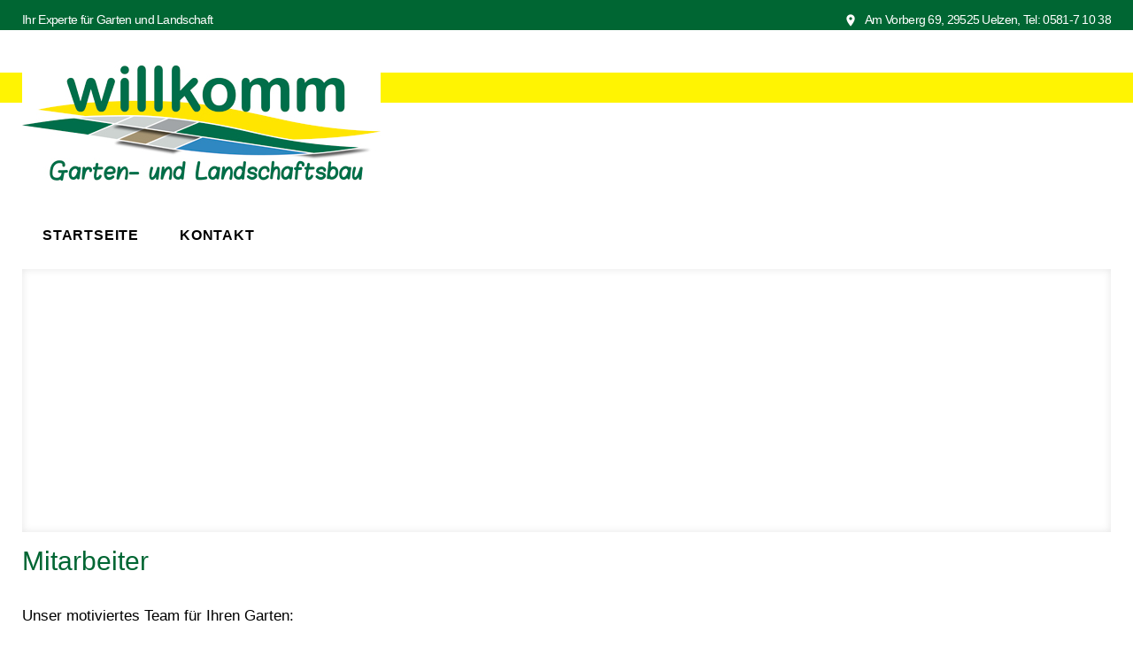

--- FILE ---
content_type: text/html; charset=UTF-8
request_url: http://www.willkomm-uelzen.de/willkomm/mitarbeiter/
body_size: 16107
content:
<!DOCTYPE html>
<html lang="de">
<head>
<meta charset="UTF-8">
<link rel="profile" href="http://gmpg.org/xfn/11">
<link rel="pingback" href="http://www.willkomm-uelzen.de/xmlrpc.php">

<meta name="viewport" content="width=device-width, initial-scale=1" />
<title>Mitarbeiter &#8211; Willkomm GmbH Garten- und Landschaftsbau</title>
<meta name='robots' content='noindex, nofollow' />
	<style>img:is([sizes="auto" i], [sizes^="auto," i]) { contain-intrinsic-size: 3000px 1500px }</style>
	<link rel='dns-prefetch' href='//maps.google.com' />
<link rel='dns-prefetch' href='//fonts.googleapis.com' />
<link rel='stylesheet' id='jquery-swiper-css' href='http://www.willkomm-uelzen.de/wp-content/themes/zetta/assets/css/swiper.min.css?ver=3.3.0' type='text/css' media='all' />
<link rel='stylesheet' id='wp-block-library-css' href='http://www.willkomm-uelzen.de/wp-includes/css/dist/block-library/style.min.css?ver=6.8.3' type='text/css' media='all' />
<style id='classic-theme-styles-inline-css' type='text/css'>
/*! This file is auto-generated */
.wp-block-button__link{color:#fff;background-color:#32373c;border-radius:9999px;box-shadow:none;text-decoration:none;padding:calc(.667em + 2px) calc(1.333em + 2px);font-size:1.125em}.wp-block-file__button{background:#32373c;color:#fff;text-decoration:none}
</style>
<style id='global-styles-inline-css' type='text/css'>
:root{--wp--preset--aspect-ratio--square: 1;--wp--preset--aspect-ratio--4-3: 4/3;--wp--preset--aspect-ratio--3-4: 3/4;--wp--preset--aspect-ratio--3-2: 3/2;--wp--preset--aspect-ratio--2-3: 2/3;--wp--preset--aspect-ratio--16-9: 16/9;--wp--preset--aspect-ratio--9-16: 9/16;--wp--preset--color--black: #000000;--wp--preset--color--cyan-bluish-gray: #abb8c3;--wp--preset--color--white: #ffffff;--wp--preset--color--pale-pink: #f78da7;--wp--preset--color--vivid-red: #cf2e2e;--wp--preset--color--luminous-vivid-orange: #ff6900;--wp--preset--color--luminous-vivid-amber: #fcb900;--wp--preset--color--light-green-cyan: #7bdcb5;--wp--preset--color--vivid-green-cyan: #00d084;--wp--preset--color--pale-cyan-blue: #8ed1fc;--wp--preset--color--vivid-cyan-blue: #0693e3;--wp--preset--color--vivid-purple: #9b51e0;--wp--preset--gradient--vivid-cyan-blue-to-vivid-purple: linear-gradient(135deg,rgba(6,147,227,1) 0%,rgb(155,81,224) 100%);--wp--preset--gradient--light-green-cyan-to-vivid-green-cyan: linear-gradient(135deg,rgb(122,220,180) 0%,rgb(0,208,130) 100%);--wp--preset--gradient--luminous-vivid-amber-to-luminous-vivid-orange: linear-gradient(135deg,rgba(252,185,0,1) 0%,rgba(255,105,0,1) 100%);--wp--preset--gradient--luminous-vivid-orange-to-vivid-red: linear-gradient(135deg,rgba(255,105,0,1) 0%,rgb(207,46,46) 100%);--wp--preset--gradient--very-light-gray-to-cyan-bluish-gray: linear-gradient(135deg,rgb(238,238,238) 0%,rgb(169,184,195) 100%);--wp--preset--gradient--cool-to-warm-spectrum: linear-gradient(135deg,rgb(74,234,220) 0%,rgb(151,120,209) 20%,rgb(207,42,186) 40%,rgb(238,44,130) 60%,rgb(251,105,98) 80%,rgb(254,248,76) 100%);--wp--preset--gradient--blush-light-purple: linear-gradient(135deg,rgb(255,206,236) 0%,rgb(152,150,240) 100%);--wp--preset--gradient--blush-bordeaux: linear-gradient(135deg,rgb(254,205,165) 0%,rgb(254,45,45) 50%,rgb(107,0,62) 100%);--wp--preset--gradient--luminous-dusk: linear-gradient(135deg,rgb(255,203,112) 0%,rgb(199,81,192) 50%,rgb(65,88,208) 100%);--wp--preset--gradient--pale-ocean: linear-gradient(135deg,rgb(255,245,203) 0%,rgb(182,227,212) 50%,rgb(51,167,181) 100%);--wp--preset--gradient--electric-grass: linear-gradient(135deg,rgb(202,248,128) 0%,rgb(113,206,126) 100%);--wp--preset--gradient--midnight: linear-gradient(135deg,rgb(2,3,129) 0%,rgb(40,116,252) 100%);--wp--preset--font-size--small: 13px;--wp--preset--font-size--medium: 20px;--wp--preset--font-size--large: 36px;--wp--preset--font-size--x-large: 42px;--wp--preset--spacing--20: 0.44rem;--wp--preset--spacing--30: 0.67rem;--wp--preset--spacing--40: 1rem;--wp--preset--spacing--50: 1.5rem;--wp--preset--spacing--60: 2.25rem;--wp--preset--spacing--70: 3.38rem;--wp--preset--spacing--80: 5.06rem;--wp--preset--shadow--natural: 6px 6px 9px rgba(0, 0, 0, 0.2);--wp--preset--shadow--deep: 12px 12px 50px rgba(0, 0, 0, 0.4);--wp--preset--shadow--sharp: 6px 6px 0px rgba(0, 0, 0, 0.2);--wp--preset--shadow--outlined: 6px 6px 0px -3px rgba(255, 255, 255, 1), 6px 6px rgba(0, 0, 0, 1);--wp--preset--shadow--crisp: 6px 6px 0px rgba(0, 0, 0, 1);}:where(.is-layout-flex){gap: 0.5em;}:where(.is-layout-grid){gap: 0.5em;}body .is-layout-flex{display: flex;}.is-layout-flex{flex-wrap: wrap;align-items: center;}.is-layout-flex > :is(*, div){margin: 0;}body .is-layout-grid{display: grid;}.is-layout-grid > :is(*, div){margin: 0;}:where(.wp-block-columns.is-layout-flex){gap: 2em;}:where(.wp-block-columns.is-layout-grid){gap: 2em;}:where(.wp-block-post-template.is-layout-flex){gap: 1.25em;}:where(.wp-block-post-template.is-layout-grid){gap: 1.25em;}.has-black-color{color: var(--wp--preset--color--black) !important;}.has-cyan-bluish-gray-color{color: var(--wp--preset--color--cyan-bluish-gray) !important;}.has-white-color{color: var(--wp--preset--color--white) !important;}.has-pale-pink-color{color: var(--wp--preset--color--pale-pink) !important;}.has-vivid-red-color{color: var(--wp--preset--color--vivid-red) !important;}.has-luminous-vivid-orange-color{color: var(--wp--preset--color--luminous-vivid-orange) !important;}.has-luminous-vivid-amber-color{color: var(--wp--preset--color--luminous-vivid-amber) !important;}.has-light-green-cyan-color{color: var(--wp--preset--color--light-green-cyan) !important;}.has-vivid-green-cyan-color{color: var(--wp--preset--color--vivid-green-cyan) !important;}.has-pale-cyan-blue-color{color: var(--wp--preset--color--pale-cyan-blue) !important;}.has-vivid-cyan-blue-color{color: var(--wp--preset--color--vivid-cyan-blue) !important;}.has-vivid-purple-color{color: var(--wp--preset--color--vivid-purple) !important;}.has-black-background-color{background-color: var(--wp--preset--color--black) !important;}.has-cyan-bluish-gray-background-color{background-color: var(--wp--preset--color--cyan-bluish-gray) !important;}.has-white-background-color{background-color: var(--wp--preset--color--white) !important;}.has-pale-pink-background-color{background-color: var(--wp--preset--color--pale-pink) !important;}.has-vivid-red-background-color{background-color: var(--wp--preset--color--vivid-red) !important;}.has-luminous-vivid-orange-background-color{background-color: var(--wp--preset--color--luminous-vivid-orange) !important;}.has-luminous-vivid-amber-background-color{background-color: var(--wp--preset--color--luminous-vivid-amber) !important;}.has-light-green-cyan-background-color{background-color: var(--wp--preset--color--light-green-cyan) !important;}.has-vivid-green-cyan-background-color{background-color: var(--wp--preset--color--vivid-green-cyan) !important;}.has-pale-cyan-blue-background-color{background-color: var(--wp--preset--color--pale-cyan-blue) !important;}.has-vivid-cyan-blue-background-color{background-color: var(--wp--preset--color--vivid-cyan-blue) !important;}.has-vivid-purple-background-color{background-color: var(--wp--preset--color--vivid-purple) !important;}.has-black-border-color{border-color: var(--wp--preset--color--black) !important;}.has-cyan-bluish-gray-border-color{border-color: var(--wp--preset--color--cyan-bluish-gray) !important;}.has-white-border-color{border-color: var(--wp--preset--color--white) !important;}.has-pale-pink-border-color{border-color: var(--wp--preset--color--pale-pink) !important;}.has-vivid-red-border-color{border-color: var(--wp--preset--color--vivid-red) !important;}.has-luminous-vivid-orange-border-color{border-color: var(--wp--preset--color--luminous-vivid-orange) !important;}.has-luminous-vivid-amber-border-color{border-color: var(--wp--preset--color--luminous-vivid-amber) !important;}.has-light-green-cyan-border-color{border-color: var(--wp--preset--color--light-green-cyan) !important;}.has-vivid-green-cyan-border-color{border-color: var(--wp--preset--color--vivid-green-cyan) !important;}.has-pale-cyan-blue-border-color{border-color: var(--wp--preset--color--pale-cyan-blue) !important;}.has-vivid-cyan-blue-border-color{border-color: var(--wp--preset--color--vivid-cyan-blue) !important;}.has-vivid-purple-border-color{border-color: var(--wp--preset--color--vivid-purple) !important;}.has-vivid-cyan-blue-to-vivid-purple-gradient-background{background: var(--wp--preset--gradient--vivid-cyan-blue-to-vivid-purple) !important;}.has-light-green-cyan-to-vivid-green-cyan-gradient-background{background: var(--wp--preset--gradient--light-green-cyan-to-vivid-green-cyan) !important;}.has-luminous-vivid-amber-to-luminous-vivid-orange-gradient-background{background: var(--wp--preset--gradient--luminous-vivid-amber-to-luminous-vivid-orange) !important;}.has-luminous-vivid-orange-to-vivid-red-gradient-background{background: var(--wp--preset--gradient--luminous-vivid-orange-to-vivid-red) !important;}.has-very-light-gray-to-cyan-bluish-gray-gradient-background{background: var(--wp--preset--gradient--very-light-gray-to-cyan-bluish-gray) !important;}.has-cool-to-warm-spectrum-gradient-background{background: var(--wp--preset--gradient--cool-to-warm-spectrum) !important;}.has-blush-light-purple-gradient-background{background: var(--wp--preset--gradient--blush-light-purple) !important;}.has-blush-bordeaux-gradient-background{background: var(--wp--preset--gradient--blush-bordeaux) !important;}.has-luminous-dusk-gradient-background{background: var(--wp--preset--gradient--luminous-dusk) !important;}.has-pale-ocean-gradient-background{background: var(--wp--preset--gradient--pale-ocean) !important;}.has-electric-grass-gradient-background{background: var(--wp--preset--gradient--electric-grass) !important;}.has-midnight-gradient-background{background: var(--wp--preset--gradient--midnight) !important;}.has-small-font-size{font-size: var(--wp--preset--font-size--small) !important;}.has-medium-font-size{font-size: var(--wp--preset--font-size--medium) !important;}.has-large-font-size{font-size: var(--wp--preset--font-size--large) !important;}.has-x-large-font-size{font-size: var(--wp--preset--font-size--x-large) !important;}
:where(.wp-block-post-template.is-layout-flex){gap: 1.25em;}:where(.wp-block-post-template.is-layout-grid){gap: 1.25em;}
:where(.wp-block-columns.is-layout-flex){gap: 2em;}:where(.wp-block-columns.is-layout-grid){gap: 2em;}
:root :where(.wp-block-pullquote){font-size: 1.5em;line-height: 1.6;}
</style>
<link rel='stylesheet' id='contact-form-7-css' href='http://www.willkomm-uelzen.de/wp-content/plugins/contact-form-7/includes/css/styles.css?ver=6.1.4' type='text/css' media='all' />
<link rel='stylesheet' id='font-awesome-css' href='http://www.willkomm-uelzen.de/wp-content/themes/zetta/assets/css/font-awesome.min.css?ver=4.6.0' type='text/css' media='all' />
<link rel='stylesheet' id='material-icons-css' href='http://www.willkomm-uelzen.de/wp-content/themes/zetta/assets/css/material-icons.min.css?ver=2.2.0' type='text/css' media='all' />
<link rel='stylesheet' id='magnific-popup-css' href='http://www.willkomm-uelzen.de/wp-content/themes/zetta/assets/css/magnific-popup.min.css?ver=1.0.1' type='text/css' media='all' />
<link rel='stylesheet' id='zetta-theme-style-css' href='http://www.willkomm-uelzen.de/wp-content/themes/zetta/style.css?ver=1.0.0' type='text/css' media='all' />
<link rel='stylesheet' id='cherry-google-fonts-zetta-css' href='//fonts.googleapis.com/css?family=Poppins%3A400&#038;subset=latin&#038;ver=6.8.3' type='text/css' media='all' />
<link rel='stylesheet' id='tm-builder-swiper-css' href='http://www.willkomm-uelzen.de/wp-content/plugins/power-builder/framework/assets/css/swiper.min.css?ver=1.4.0.1' type='text/css' media='all' />
<link rel='stylesheet' id='tm-builder-modules-style-css' href='http://www.willkomm-uelzen.de/wp-content/plugins/power-builder/framework/assets/css/style.css?ver=1.4.0.1' type='text/css' media='all' />
<script type="text/javascript" src="http://www.willkomm-uelzen.de/wp-includes/js/jquery/jquery.min.js?ver=3.7.1" id="jquery-core-js"></script>
<script type="text/javascript" src="http://www.willkomm-uelzen.de/wp-includes/js/jquery/jquery-migrate.min.js?ver=3.4.1" id="jquery-migrate-js"></script>
<link rel="https://api.w.org/" href="https://www.willkomm-uelzen.de/wp-json/" /><link rel="alternate" title="JSON" type="application/json" href="https://www.willkomm-uelzen.de/wp-json/wp/v2/pages/575" /><link rel="canonical" href="https://www.willkomm-uelzen.de/willkomm/mitarbeiter/" />
<link rel="alternate" title="oEmbed (JSON)" type="application/json+oembed" href="https://www.willkomm-uelzen.de/wp-json/oembed/1.0/embed?url=https%3A%2F%2Fwww.willkomm-uelzen.de%2F%3Fpage_id%3D575" />
<link rel="alternate" title="oEmbed (XML)" type="text/xml+oembed" href="https://www.willkomm-uelzen.de/wp-json/oembed/1.0/embed?url=https%3A%2F%2Fwww.willkomm-uelzen.de%2F%3Fpage_id%3D575&#038;format=xml" />
<meta name="designer" content="Scavix Software GmbH & Co. KG (www.scavix.com)" /><style type="text/css">.recentcomments a{display:inline !important;padding:0 !important;margin:0 !important;}</style><link rel="icon" href="https://www.willkomm-uelzen.de/wp-content/uploads/2019/04/cropped-LOGO-Redesign-e1556189439318-32x32.png" sizes="32x32" />
<link rel="icon" href="https://www.willkomm-uelzen.de/wp-content/uploads/2019/04/cropped-LOGO-Redesign-e1556189439318-192x192.png" sizes="192x192" />
<link rel="apple-touch-icon" href="https://www.willkomm-uelzen.de/wp-content/uploads/2019/04/cropped-LOGO-Redesign-e1556189439318-180x180.png" />
<meta name="msapplication-TileImage" content="https://www.willkomm-uelzen.de/wp-content/uploads/2019/04/cropped-LOGO-Redesign-e1556189439318-270x270.png" />
<style type="text/css">/* #Typography */body {font-style: normal;font-weight: 300;font-size: 17px;line-height: 1.6;font-family: Arial, Helvetica, sans-serif;letter-spacing: 0px;text-align: left;color: #000000;}h1 {font-style: normal;font-weight: 400;font-size: 15px;line-height: 1.14;font-family: Arial, Helvetica, sans-serif;letter-spacing: 0px;text-align: inherit;color: #006633;}h2 {font-style: normal;font-weight: 400;font-size: 13px;line-height: 1.28;font-family: Arial, Helvetica, sans-serif;letter-spacing: 0px;text-align: inherit;color: #006633;}h3 {font-style: normal;font-weight: 400;font-size: 17px;line-height: 1.28;font-family: Arial, Helvetica, sans-serif;letter-spacing: 0px;text-align: inherit;color: #006633;}h4 {font-style: normal;font-weight: 400;font-size: 16px;line-height: 1.63;font-family: Arial, Helvetica, sans-serif;letter-spacing: 0px;text-align: inherit;color: #006633;}h5 {font-style: normal;font-weight: 400;font-size: 17px;line-height: 1.8;font-family: Arial, Helvetica, sans-serif;letter-spacing: 0px;text-align: inherit;color: #006633;}h6 {font-style: normal;font-weight: 400;font-size: 14px;line-height: 1.58;font-family: Arial, Helvetica, sans-serif;letter-spacing: 0px;text-align: inherit;color: #006633;}@media (min-width: 992px) {h1 { font-size: 30px; }h2 { font-size: 26px; }h3 { font-size: 23px; }h4 { font-size: 20px; }}a,h1 a:hover,h2 a:hover,h3 a:hover,h4 a:hover,h5 a:hover,h6 a:hover,.not-found .page-title { color: #0099cc; }a:hover { color: #0099cc; }a { color: #000000; }/* #Invert Color Scheme */.invert { color: #fff; }.invert h1 { color: #fff; }.invert h2 { color: #fff; }.invert h3 { color: #fff; }.invert h4 { color: #fff; }.invert h5 { color: #fff; }.invert h6 { color: #fff; }.invert a { color: #fff; }.invert a:hover { color: #91c842; }.sidebar-primary h3, .sidebar-secondary h3 {color: #fff;}/* #Layout */@media (min-width: 1200px) {.container {max-width: 1460px;}}/*----------*/code, kbd, tt, var {font-family: Arial, Helvetica, sans-serif;}.breadcrumbs__title .page-title:after {color: #000000;}.page .entry-content ul > li::before, ul > li:before {background: #0099cc;}.page .entry-content #tm_builder_outer_content .tm_pb_module ol > li:before {color: #0099cc;}.entry-content code {background: #006633;color: #000000;}blockquote:before {color: #0099cc;}.comment .posted-by, .comment-body .fn, .comment-date__time {color: #000000;}.comment-date__time:hover {color: #0099cc;}.comment-respond h3 {color: #006633;}.comment-form .logged-in-as, .comment-form .comment-notes {color: #000000;}.tm_pb_builder #tm_builder_outer_content .tm_builder_inner_content .more-button {border-color: #0099cc;}/*.tm_pb_builder #tm_builder_outer_content .tm_pb_testimonial_description:before {color: #0099cc;}*/.cherry-projects-wrapper .projects-item .hover-content .permalink.simple-icon:hover {background: #171717;border-color: #171717;}.cherry-projects-wrapper .projects-item .hover-content h3 a {color: #fff;}.cherry-projects-wrapper .projects-item .hover-content h3 a:hover {color: #171717;}.cherry-projects-wrapper .projects-item .hover-content,.tm_pb_cherry_projects_terms .projects-item-instance .hover-content {background: rgba(0,153,204,0);}.tm_pb_cherry_projects_terms .projects-item-instance:hover .hover-content {background: rgba(0,153,204,0.9);}.tm_pb_builder #tm_builder_outer_content .cherry-projects-wrapper .projects-item .hover-content,.projects-item-instance.simple-scale-hover .hover-content {background: rgba(0,153,204,0.9);}.tm_pb_builder #tm_builder_outer_content .tm_contact_bottom_container .tm_pb_contact_submit {background: #0099cc;}.tm_pb_builder #tm_builder_outer_content .cherry-projects-wrapper .projects-item .hover-content .permalink.simple-icon .dashicons.dashicons-admin-links:hover:before,.tm_pb_builder #tm_builder_outer_content .projects-terms-container .term-permalink:hover span:before,.projects-list .permalink:hover:hover span:before{color: #171717;}.tm_pb_builder #tm_builder_outer_content .cherry-projects-wrapper .projects-item .hover-content .permalink.simple-icon .dashicons.dashicons-admin-links:hover,.projects-list .permalink:hover,.tm_pb_builder #tm_builder_outer_content .projects-terms-container .project-terms-media.no-terms-caption .term-permalink:hover{border-color: #171717 !important;}.tm_pb_builder #tm_builder_outer_content .project-terms-media.custom a:after {background: rgba(0,153,204,0.9);}.tm_pb_builder #tm_builder_outer_content .tm_pb_social_media_follow li a.icon:hover {color: #006633;}.search-form__submit.btn-primary:hover {color: #0099cc;}.subscribe-block__submit {background: #0099cc;color: #fff;border-color: #0099cc;}.subscribe-block__submit:hover {background: transparent;}.widget_archive li a,.widget_categories li a,.widget_pages li a,.widget_meta li a,.widget_rss li a,.widget_nav_menu li a,.widget_recent_entries li a {color: #000000;}.widget_archive li a:hover,.widget_categories li a:hover,.widget_pages li a:hover,.widget_meta li a:hover,.widget_rss li a:hover,.widget_nav_menu li a:hover,.widget_recent_entries li a:hover{color: #0099cc;}.widget_recent_comments .recentcomments {color: #000000;}.widget_recent_comments .recentcomments a {color: #000000;}.widget_recent_comments .recentcomments a:hover {color: #0099cc;}.site-header {background-color: #0099cc;}#menu-footer-menu-custom li a {color: #fff;}#menu-footer-menu-custom li a:hover {color: #0099cc;}.single-projects h3 {color: #006633;}.single-projects .cherry-projects-slider__instance .slider-pro .sp-arrow:hover:after {background: #0099cc;}.single-projects .cherry-projects-slider__instance .slider-pro .sp-thumbnails-container .sp-thumbnail:hover:after,.single-projects .cherry-projects-slider__instance .slider-pro .sp-selected-thumbnail .sp-thumbnail:after{background: #0099cc;}.cherry-projects-single__container .cherry-projects-single-skills-list .cherry-skill-item .skill-bar span {background: #0099cc;}.cherry-projects-single__container .cherry-projects-single-skills-list .cherry-skill-item .skill-label {font-style: normal;font-weight: 400;font-size: 16px;line-height: 1.63;font-family: Arial, Helvetica, sans-serif;letter-spacing: 0px;text-align: inherit;color: #006633;}.cherry-projects-single__container .cherry-projects-single-skills-list .cherry-skill-item .skill-bar span:before {border-left-color: #0099cc;border-top-color: #0099cc;}.cherry-projects-single .cherry-projects-single-post .cherry-projects-single__container .cherry-projects-single__content {color: #000000;}#tm_builder_outer_content .tm_pb_module a {color: #000000;}#tm_builder_outer_content .tm_pb_module a:hover {color: #0099cc;}.tm_pb_builder #tm_builder_outer_content .tm-pb-arrow-prev, .tm_pb_builder #tm_builder_outer_content .tm-pb-arrow-next {background: #0099cc;}.tm_pb_builder #tm_builder_outer_content .tm-pb-arrow-prev:hover, .tm_pb_builder #tm_builder_outer_content .tm-pb-arrow-next:hover {background: #0d0d0d;}#tm_builder_outer_content .tm_pb_module .swiper-slide h6 a {color: #171717;}#tm_builder_outer_content .tm_pb_module .swiper-slide h6 a:hover {color: #0099cc;}.projects-filters-list-wrapper ul li span,.projects-order-filters-wrapper .order-filters li {color: #fff;}.projects-order-filters-wrapper .order-filters li:hover {color: #0099cc;}.cherry-projects-slider__instance .slider-pro .sp-full-screen-button:before {color: #fff;}.single-projects .slider-pro .sp-full-screen-button {background: #0d0d0d;}.single-projects .slider-pro .sp-full-screen-button:hover {background: #0099cc;}.tm_pb_builder #tm_builder_outer_content .project-content h3 a {color: #fff;}.tm_pb_builder #tm_builder_outer_content .project-content h3 a:hover {color: #0099cc;}.projects-item .zoom-link.simple-icon:hover {background-color: #0d0d0d;}.tm_pb_builder #tm_builder_outer_content .cherry-projects-wrapper .projects-item .hover-content .zoom-link.simple-icon:hover {color: #0d0d0d;}.project-content {color: #000000;}.cherry-projects-single-post .cherry-projects-single__container .cherry-projects-single-skills-list .cherry-skill-item .skill-bar span:before {border-left-color: #0099cc;border-top-color: #0099cc;}.tm_pb_builder #tm_builder_outer_content .projects-terms-container.grid-layout .projects-terms-list .projects-terms-item .hover-content h5 a{color: #fff;}.tm_pb_builder #tm_builder_outer_content .projects-terms-container.grid-layout .projects-terms-list .projects-terms-item .hover-content h5 a:hover {color: #171717;}.tm_pb_builder #tm_builder_outer_content .project-terms-content.custom {color: #000000;}.tm_pb_builder #tm_builder_outer_content .project-terms-content.custom .term-permalink {border-color: #0099cc;background: #0099cc;}.tm_pb_builder #tm_builder_outer_content .project-terms-content.custom .term-permalink:hover {background: transparent;color: #0099cc;}.header_caption.isStuck:after {background: #0099cc;}.single-projects .cherry-projects-single-post .slider-pro {background: #171717;}.error-404 .search-form__submit.btn-primary {box-shadow:inset 0 0 0 2px #0099cc;}.error-404 .search-form__submit.btn-primary:hover {color: #006633;}#tm_builder_outer_content .tm_link_content a.tm_link_main_url:hover {color: #000000 !important;}#tm_builder_outer_content .tm_pb_brands_showcase_module__super-title {font-size: 23px;line-height: 1.28;letter-spacing: 0px;}#tm_builder_outer_content .tm_pb_brands_showcase_module__title {font-size: 26px;line-height: 1.28;letter-spacing: 0px;}#tm_builder_outer_content .tm_pb_brands_showcase_module__sub-title {font-size: 17px;line-height: 1.8;letter-spacing: 0px;}#tm_builder_outer_content .tm_pb_brands_showcase_module__brands .tm_pb_brands_showcase_module__item__title {color: #fff;}#tm_builder_outer_content .tm_pb_brands_showcase_module__brands .tm_pb_brands_showcase_module__item__description {font-style: normal;font-weight: 300;font-size: 17px;line-height: 1.6;font-family: Arial, Helvetica, sans-serif;letter-spacing: 0px;color: #000000;}.tm_pb_builder #tm_builder_outer_content .tm_pb_font_icon {color: #000000;}.tm_pb_builder #tm_builder_outer_content .tm_pb_font_icon:hover {color: #fff;}.tm_pb_builder #tm_builder_outer_content .projects-pagination .page-link li span {background: #000000;color: #000000;}.tm_pb_builder #tm_builder_outer_content .page-navigation .next-page {background: #0099cc;color: #fff;}.tm_pb_builder #tm_builder_outer_content .page-navigation .next-page:hover {background: #000000;}.tm_pb_builder #tm_builder_outer_content .projects-ajax-button span {border-color: #0099cc;background: #0099cc;}ul.projects-filters-list li.active span,ul.order-filters > li span.current {color: #0099cc;}ul.projects-filters-list li.active span:hover {color: #fff;}.tm_pb_builder #tm_builder_outer_content .tm_pb_countdown_timer .section .value {color: #0099cc;}.tm_pb_builder #tm_builder_outer_content .gm-style > div:first-child > div:last-child > div:last-child > div > div:first-child > div:first-child + div + div > div:first-child > div, .tm_pb_builder #tm_builder_outer_content .gm-style > div:first-child > div:last-child > div:last-child > div > div:first-child > div:first-child + div + div > div:first-child + div > div {background: #171717 !important;}.tm_pb_builder #tm_builder_outer_content .gm-style > div:first-child > div:last-child > div:last-child > div > div:first-child > div:last-child {background: #171717 !important;}.cherry-projects-audio-list .wp-playlist {background: #0d0d0d;}.cherry-projects-audio-list .wp-playlist .mejs-controls,.cherry-projects-audio-list .mejs-controls .mejs-time-total.mejs-time-slider {background: #000000;}.cherry-projects-audio-list .mejs-controls .mejs-horizontal-volume-slider .mejs-horizontal-volume-current {background: #0099cc;}.cherry-projects-audio-list .mejs-controls .mejs-horizontal-volume-slider .mejs-horizontal-volume-total {background: #000000;}.cherry-projects-audio-list .mejs-controls .mejs-time-total.mejs-time-slider .mejs-time-loaded {background: #000000;height: 100%;}.cherry-projects-audio-list .mejs-controls .mejs-time-total.mejs-time-slider .mejs-time-current {background: #0099cc;height: 100%;}.cherry-projects-audio-list .wp-playlist .wp-playlist-current-item .wp-playlist-item-title {color: #fff;}.cherry-projects-audio-list .wp-playlist .wp-playlist-playing .wp-playlist-caption {color: #fff;}.cherry-projects-single .cherry-projects-single-post .featured-image .cover {background: rgba(0,153,204,0.9);}.footer-menu__items .menu-item a {color: #fff;}.footer-menu__items .menu-item a:hover, .footer-menu__items .menu-item.current_page_item a {color: #0099cc;}.tm_pb_builder #tm_builder_outer_content .tm_pb_contact_form_label {color: #171717;}.not-found.error-404 .page-title {color: #000000;}/* #Elements */blockquote {color: #000000;}blockquote cite {color: #0099cc;}blockquote a:hover {color: #0099cc;}code {color: rgb(0,0,0);background: #fff;}/* #Header */.header-container {background-color: #ffffff;background-image: url();background-repeat: repeat;background-position: center top;background-attachment: scroll;}/* ##Logo */.site-logo {font-style: normal;font-weight: 400;font-size: 27px;font-family: Poppins, sans-serif;}.site-logo__link, .site-description {color: #171717;}.site-logo__link:hover {color: #000000;}/* ##Top Panel */.top-panel {background-color: #006633;}.top-panel__message .fa,.top-panel__message .material-icons {color: #006633;}.search-form__toggle:before, .search-form__toggle:after {color: #000000;}.search-form__toggle:hover:before, .search-form__toggle:hover:after {color: #006633;}.site-header .search-form__submit:hover i {color: /* Variable not found */;}.site-header .search-form__field[type="search"] {color: /* Variable not found */;}.top-panel__message{color:#fff;}/* #Search Form */.search-form__field {color: #000000;}.search-form__field::-webkit-input-placeholder { color: #000000; }.search-form__field::-moz-placeholder { color: #000000; }.search-form__field:-moz-placeholder { color: #000000; }.search-form__field:-ms-input-placeholder { color: #000000; }.subscribe-block__success {color: #0099cc;}.top-panel .search-form__submit {color: #000000;}.top-panel .search-form__submit:hover {color: #006633;}.tm_pb_builder #tm_builder_outer_content .tm-pb-contact-message .cf-success-message {color: #006633;}/* #Comment, Contact, Password Forms */.comment-form .submit,.wpcf7-submit,.post-password-form label + input {color: #fff;background-color: #006633;border-color: #006633;}.comment-form .submit:hover,.wpcf7-submit:hover,.post-password-form label + input:hover {color: #fff;background-color: rgb(0,77,26);border-color: rgb(0,77,26);}.comment-form .submit:hover {color: #006633;}.comment-form .submit:focus,.wpcf7-submit:focus,.post-password-form label + input:focus {box-shadow: 0 0 10px #006633;}/* #Input Placeholders */::-webkit-input-placeholder { color: #000000; }::-moz-placeholder{ color: #000000; }:-moz-placeholder{ color: #000000; }:-ms-input-placeholder{ color: #000000; }/* #Social */.social-list a,.share-btns__link,.share-btns__link:hover {color: #000000;}.share-btns__link:hover {color: #006633;}.social-list a:hover {color: #fff;}.social-list--footer .menu-item a:hover { color: #fff; }/* #Social (invert scheme) */.invert .social-list a {color: #fff;}.invert .social-list a:hover {color: #000000;}/* #Main Menu */.main-navigation .menu > li > a {color: #000000;}.main-navigation .menu > li > a:hover,.main-navigation .menu > li.menu-hover > a,.main-navigation .menu > li.current_page_item > a,.main-navigation .menu > li.current_page_item :after ,.main-navigation .menu > li.current_page_ancestor > a,.main-navigation .menu > li.current-menu-item > a,.main-navigation .menu > li.current-menu-ancestor > a {color: #fff;}.main-navigation .menu > li > a:hover {color: #fff;}.main-navigation .menu > li > a:hover:after,.main-navigation .menu > li.menu-hover > a:after,.main-navigation .menu > li.current_page_item > a:after,.main-navigation .menu > li.current_page_ancestor > a:after,.main-navigation .menu > li.current-menu-item > a:after,.main-navigation .menu > li.current-menu-ancestor > a:after {opacity: 1;}.main-navigation .sub-menu {background: #eee;}.main-navigation ul ul a {color: #000000;}.main-navigation .sub-menu > li > a:hover,.main-navigation .sub-menu > li.menu-hover > a,.main-navigation .sub-menu > li.current_page_item > a,.main-navigation .sub-menu > li.current_page_ancestor > a,.main-navigation .sub-menu > li.current-menu-item > a,.main-navigation .sub-menu > li.current-menu-ancestor > a {color: #000000;}.main-navigation .sub-menu > li.current-menu-item > a {color: #000000;}.main-navigation .sub-menu > li > a {color: #171717;}.main-navigation .sub-menu > li > a:hover {color: #006633;}.menu-item__desc {color: #000000;}.main-navigation .menu > li::after {color: #171717;}.main-navigation .menu > li.current_page_item::after {color: #fff;}.main-navigation .menu > li:hover::after {color: #fff;}.site-header .search-form[data-toggle=true] .search-form__submit:hover {color: #006633;}.main-navigation .sub-menu li.menu-item-has-children::after {color: #fff;}.menu-toggle {color: /* Variable not found */;}.menu-toggle:hover {color: #101010;}/* #Footer Menu */.footer-menu__items li.current-menu-item a,.footer-menu__items li.current_page_item a {color: #000000;}@media (max-width: 767px) {.main-navigation .sub-menu > li > a:hover { color: #006633;}}/* #Entry Meta */.post__cats a,.sticky__label {color: #fff;background-color: #006633;}.post__cats a:hover {color: #fff;background-color: #000000;}.entry-meta .material-icons,.post__tags .material-icons,.entry-meta .fa,.post__tags .fa {color: regular_text_color;}.posted-by,.posted-by__author,.post-featured-content {color: #000000;}.post__date a, .post__comments a {color: #000000;}.post__date a:hover, .post__comments a:hover {color: #0099cc;}.post__tags a {color: #000000;}.post__tags a:hover {color: #0099cc;}.invert .post__cats a:hover {color: #0099cc;background-color: #fff;}/* #Post Format */.format-quote .post-quote {color: #fff;}.post-format-link {color: #0099cc;background-color: rgba(26,26,26,0.9);}.post-format-link:hover {color: #fff;background-color: rgba(0,153,204,0.9);}/* #Author Bio */.post-author__holder {}.post-author__title a:hover {color: #91c842;}/* #Comment Reply Link */#cancel-comment-reply-link {color: #006633;}#cancel-comment-reply-link:hover {color: #fff;}/* #Paginations */.page-numbers,.page-links a,#tm_builder_outer_content .pagination .page-numbers,#tm_builder_outer_content .pagination.page-links a{color: #000000;background: #000000;}.page-numbers{color: #ffcc00;background: #006633;}a.page-numbers:hover,.page-numbers.current,.page-links a:hover,.page-links > .page-links__item,#tm_builder_outer_content .pagination a.page-numbers:hover,#tm_builder_outer_content .pagination .page-numbers.current {color: #fff;background: #0d0d0d;}a.page-numbers:hover {color: #ffcc00;background: #000000;}#tm_builder_outer_content .pagination .page-numbers.next,#tm_builder_outer_content .pagination .page-numbers.prev,.page-numbers.next,.page-numbers.prev {color: #fff;background: #006633;}#tm_builder_outer_content .tm_pb_module .pagination .page-numbers.next:hover,#tm_builder_outer_content .tm_pb_module .pagination .page-numbers.prev:hover,.page-numbers.next:hover,.page-numbers.prev:hover {color: #fff;background: #000000;}/* #Breadcrumbs */.breadcrumbs__item {font-style: normal;font-weight: 300;font-size: 13px;line-height: 1.6;font-family: Arial, Helvetica, sans-serif;letter-spacing: 0px;}/* #Footer */.site-footer {background-color: #006633;}.footer-area-wrap {background-color: #006633;}.site-info a:hover {color: #000000;}.site-footer .widget-about__tagline {color: #fff;}/* #ToTop button */#toTop {color: #000000;}#toTop:hover {color: #fff;background-color: #000000;border-color: #000000;}#toTop {background: #0099cc;}#toTop:before {color: #fff;}/* #Page Preloader */.page-preloader__cube:before {background-color: #006633;}/* #Button Appearance Styles (regular scheme) */.btn-default,.btn-primary,.btn-secondary,.btn-default:hover,.btn-primary:hover,.btn-secondary:hover {color: #91c842;}.btn-secondary {color: #ffcc00;}.btn-secondary:hover {color: #0099cc;}.btn-primary {color: #ffcc00;}.btn-primary i {color: #000000;}.btn-primary i:hover {color: #006633;}.btn-default {background-color: #0099cc;border: none;}.btn-default:hover {background-color: #ffcc00;}.btn-default:focus {box-shadow: none;}.btn-primary {letter-spacing: .5px;background: #006633;border: 2px solid #006633;}.btn-primary:hover {background: transparent;;}.btn-primary:focus {box-shadow: none;}.btn-secondary {background-color: #006633;border: 2px solid #006633;}.btn-secondary:hover {background-color: transparent;}.btn-secondary:focus {box-shadow: none;}/* #Button Appearance Styles (invert scheme) */.invert .btn-default {color: #0099cc;background-color: #fff;border: none;}.invert .btn-default:hover {color: #0099cc;background-color: #91c842;}.invert .btn-default:focus {box-shadow: none;}.invert .btn-primary {color: #0099cc;background-color: #fff;border: none;}.invert .btn-primary:hover {color: #0099cc;background-color: rgb(230,230,230);}.invert .btn-primary:focus {box-shadow: none;}.invert .btn-secondary {color: #0099cc;background-color: #171717;border: none;}.invert .btn-secondary:hover {color: #0099cc;background-color: rgb(0,0,0);}.invert .btn-secondary:focus {box-shadow: none;}.tm_pb_builder #tm_builder_outer_content .tm_pb_slider_0.tm_pb_slider .tm_pb_button{color:#000000;background-color: rgba(255,255,255,0.6);border-color: rgba(255,255,255,0.6);}/* #Widgets (defaults) */.widget li {color: #0099cc;}.invert .widget li {color: #fff;}.invert .widget select {color: #000000;}/* #Widget Calendar */.widget_calendar caption {color: #fff;background-color: #006633;}.widget_calendar th a, .widget_calendar tbody td a {background: #006633;;color: #fff;}.widget_calendar th a:hover, .widget_calendar tbody td a:hover {color: #000000;}.widget_calendar th#today, .widget_calendar tbody td#today {background: #0099cc;color: #fff;}.widget_calendar th {color: #000000;}.widget_calendar #next a, .widget_calendar #prev a {color: #fff;}.widget_calendar #next a:hover, .widget_calendar #prev a:hover {color: #0d0d0d;}.invert .widget_calendar caption {background-color: #171717;}.invert .widget_calendar th {color: #171717;}/* #Widget Tag Cloud */.tagcloud a {color: #000000;}.tagcloud a:hover {color: #006633;}.invert .tagcloud a:hover {color: #fff;background-color: #000000;}.footer-area-wrap .tagcloud a {color: #fff;}.footer-area-wrap .tagcloud a:hover {color: #006633;}/* #Widget Recent Posts */.widget_recent_entries .post-date {color: #000000;}.invert .widget_recent_entries .post-date {color: rgb(230,230,230);}.footer-area-wrap .widget .widget-title {color: #fff;}.widget .widget-title {color: #000000;}.widget-taxonomy-tiles__content::before{background-color: #006633;}.widget-taxonomy-tiles__inner:hover .widget-taxonomy-tiles__content::before {background-color: #000000;}.widget-taxonomy-tiles__content a:hover {color: #0099cc;}.invert .widget-image-grid__content::before{background: #000000;}.invert .widget-image-grid__title a:hover,.invert .widget-image-grid__link:hover {color: #006633;}/* #Carousel */.swiper-slide:hover {background: none;}.swiper-pagination-bullet {background-color: #006633;}.swiper-button-next,.swiper-button-prev {color: #171717;background:none;}.swiper-button-prev:not(.swiper-button-disabled):hover,.swiper-button-next:not(.swiper-button-disabled):hover,.swiper-wrap .swiper-button-prev:not(.swiper-button-disabled):hover,.swiper-wrap .swiper-button-next:not(.swiper-button-disabled):hover,.swiper-carousel-container .swiper-button-prev:not(.swiper-button-disabled):hover,.swiper-carousel-container .swiper-button-next:not(.swiper-button-disabled):hover {opacity: 1;}.swiper-slide h6 {font-style: normal;font-weight: 400;font-size: 20px;line-height: 1.63;font-family: Arial, Helvetica, sans-serif;letter-spacing: 0px;text-align: inherit;color: #006633;margin: 15px 0 21px;}.swiper-wrapper .swiper-slide span .post-date .post__date-link, .swiper-wrapper .swiper-slide span .post-comments .post__comments-link {color: #000000;}.swiper-wrapper .swiper-slide span .post-date .post__date-link:hover, .swiper-wrapper .swiper-slide span .post-comments .post__comments-link:hover {color: #0099cc;}.swiper-slide .post__date, .swiper-slide .post__comments {color: #000000;}.swiper-slide .post__date:hover, .swiper-slide .post__comments:hover {color: #fff;}.tm_pb_builder #tm_builder_outer_content .tm_pb_swiper .btn:hover {border-color: #0099cc;background: #0099cc;}#tm_builder_outer_content .post-comments,#tm_builder_outer_content .post-comments a{color: #006633!important;}#tm_builder_outer_content .post-comments:hover,#tm_builder_outer_content .post-comments a:hover{color: #000000!important;}.smart-slider__instance .sp-arrow {color: #fff;background-color: #000000;}.smart-slider__instance .sp-next-arrow:hover,.smart-slider__instance .sp-previous-arrow:hover {color: #fff;background-color: #006633;}.smart-slider__instance .sp-selected-thumbnail {border-color: #006633;}.smart-slider__instance .sp-image-container:after {background: rgba(0,0,0,0.5);}.instagram__cover {background-color: #006633;}.invert .instagram__cover {background-color: #fff;color: #006633;}.subscribe-block__input { color: #000000; }#tm_builder_outer_content .tm_pb_module.tm_pb_audio_module {background: #0d0d0d;}#tm_builder_outer_content .tm_pb_audio_module_content h2 {color: #fff;}#tm_builder_outer_content .tm_pb_module.tm_pb_audio_module .mejs-controls .mejs-play button::before,#tm_builder_outer_content .tm_pb_module.tm_pb_audio_module .mejs-controls .mejs-pause button::before,#tm_builder_outer_content .tm_pb_module.tm_pb_audio_module .mejs-controls .mejs-volume-button button::before {color: #fff;}#tm_builder_outer_content .tm_pb_module.tm_pb_audio_module .mejs-controls .mejs-time-rail .mejs-time-total,#tm_builder_outer_content .tm_pb_module.tm_pb_audio_module .mejs-controls .mejs-horizontal-volume-total {background: #000000;}#tm_builder_outer_content .tm_audio_container span.mejs-currenttime {color: #000000;}#tm_builder_outer_content .tm_audio_container .mejs-controls .mejs-playpause-button button:before {color: #fff;}#tm_builder_outer_content .tm_pb_module.tm_pb_audio_module .mejs-controls .mejs-time-rail .mejs-time-handle,#tm_builder_outer_content .tm_pb_module.tm_pb_audio_module .mejs-controls .mejs-horizontal-volume-handle {background-color: #fff;}#tm_builder_outer_content .tm_audio_module_meta {color: #fff;}#tm_builder_outer_content .tm_pb_module.tm_pb_audio_module .mejs-controls .mejs-time-rail .mejs-time-current,#tm_builder_outer_content .tm_pb_module.tm_pb_audio_module .mejs-controls .mejs-horizontal-volume-current {background-color: #0099cc;}#tm_builder_outer_content .tm_pb_module.tm_pb_counters .tm_pb_counter_container {background-color: red;}#tm_builder_outer_content .tm_pb_module.tm_pb_counters .tm_pb_counter_amount {background-color: #0099cc;}#tm_builder_outer_content .tm_pb_module.tm_pb_counters .tm_pb_counter_amount:before {border-left-color: #0099cc;border-top-color: #0099cc;}#tm_builder_outer_content .tm_pb_module.tm_pb_blurb {color: #000000;}#tm_builder_outer_content .tm_pb_module.tm_pb_blurb .tm-pb-icon {color: #0099cc;}#tm_builder_outer_content .tm_pb_module.tm_pb_blurb h4 a {color: #006633;}#tm_builder_outer_content .tm_pb_button{background: #0099cc;color: #fff;border-color: #0099cc;}#tm_builder_outer_content .tm_builder_inner_content .tm_pb_button,#tm_builder_outer_content .tm_builder_inner_content .more-button {color: #fff;}#tm_builder_outer_content .tm_pb_button:hover,#tm_builder_outer_content .tm_pb_promo .tm_pb_newsletter_button:hover,#tm_builder_outer_content .more-button:hover {background: #0099cc;color: #fff;}#tm_builder_outer_content .tm_pb_slide_description .tm_pb_button{background: transparent;}#tm_builder_outer_content .tm_pb_slide_description .tm_pb_button:hover{background: #0099cc !important;border-color: #0099cc;}#tm_builder_outer_content .tm_pb_button:hover{border-color: #0099cc;background:transparent;color: #0099cc;}#tm_builder_outer_content .tm_pb_button:hover:after{color: #006633;}#tm_builder_outer_content .tm_pb_button:after{color: #000000;}#tm_builder_outer_content .tm_builder_inner_content .tm_pb_button.custom_btn_small, .tm_pb_button.custom_btn_small {background: #0099cc;color: #fff;border-color: #0099cc;}#tm_builder_outer_content .tm_builder_inner_content .tm_pb_button.custom_btn_small, .tm_pb_button.custom_btn_small:hover {color: #006633;border-color: #0099cc;}.tm_pb_builder #tm_builder_outer_content .tm_builder_inner_content .tm_pb_button.custom_btn_small:hover {color: #0099cc;}#tm_builder_outer_content .tm_builder_inner_content .tm_pb_button.custom_btn_small {color: #ffcc00;}.about-author_btn_box .about-author_btn {background: #0099cc;border-color: #0099cc;color: #fff;}.about-author_btn_box .about-author_btn:hover {background: transparent;}.tm_pb_builder #tm_builder_outer_content .tm_builder_inner_content .more-button.custom_btn_small.custom_icon:before {color: #006633;}.tm_pb_builder #tm_builder_outer_content .tm_pb_slide_description h2{background:rgba(23,23,23,0.6);}#tm_builder_outer_content .tm_pb_module.tm_pb_circle_counter .percent {color: #0099cc;background: #0099cc;}#tm_builder_outer_content .tm_pb_module span.percent-value {color: #171717;}#tm_builder_outer_content .tm_pb_module.tm_pb_circle_counter .percent + * {color: #fff;}#tm_builder_outer_content .tm_pb_circle_counter .percent p,#tm_builder_outer_content .tm_pb_slide_content .tm_pb_circle_counter .percent p:last-of-type {color: #fff;}#tm_builder_outer_content .tm_pb_countdown_timer_container{color: #000000;}#tm_builder_outer_content .tm_pb_module.tm_pb_countdown_timer .values {color: #006633;}#tm_builder_outer_content .tm_pb_module.tm_pb_countdown_timer .sep {color: #006633;}.tm_pb_builder #tm_builder_outer_content .tm_pb_countdown_timer .section.values {background: #f5f5f5;}#tm_builder_outer_content .tm_pb_with_background .tm_pb_promo .tm_pb_promo_button {background: #0099cc;color: #fff;border-color:#0099cc;}#tm_builder_outer_content .tm_pb_with_background .tm_pb_promo .tm_pb_promo_button:hover {background: #fff;color: #006633;}#tm_builder_outer_content .tm_pb_section:not(.tm_pb_with_background) .tm_pb_promo .tm_pb_promo_button {color: #fff;border-color: #fff;}#tm_builder_outer_content .tm_pb_section:not(.tm_pb_with_background) .tm_pb_promo .tm_pb_promo_button:hover {color: #171717;border-color: #fff;background: #fff;}#tm_builder_outer_content .tm_pb_promo_description p {color: #fff;}#tm_builder_outer_content .tm_pb_module.tm_pb_number_counter .percent {color: #fff;background: #0099cc;}#tm_builder_outer_content .tm_pb_module .tm_pb_number_counter .percent + * {color: #fff;}#tm_builder_outer_content .tm_pb_module.tm_pb_number_counter h3 {color: #fff;}#tm_builder_outer_content .tm-pb-spinner-double-bounce .tm-pb-double-bounce1,#tm_builder_outer_content .tm-pb-spinner-double-bounce .tm-pb-double-bounce2 {background: #0099cc;}#tm_builder_outer_content .tm_pb_post h4 a {color: #fff;}#tm_builder_outer_content .tm_pb_post h4 a:hover {color: #0099cc;}#tm_builder_outer_content .tm_pb_posts a.more-link {border-color: #0099cc;background: #0099cc;color: #fff;}#tm_builder_outer_content .tm_pb_posts a.more-link:hover {background: transparent;}#tm_builder_outer_content .tm_pb_module .tm-posts_listing .tm-posts_item .tm-posts_item_meta a {color: #000000;}#tm_builder_outer_content .tm_pb_module .tm-posts_listing .tm-posts_item .tm-posts_item_meta a:hover {color: #0099cc;}#tm_builder_outer_content .posted-by a,#tm_builder_outer_content .post-date a,#tm_builder_outer_content .post-comments a {color: #000000;}#tm_builder_outer_content .posted-by a:hover,#tm_builder_outer_content .post-date a:hover,#tm_builder_outer_content .post-comments a:hover {color: #91c842;}#tm_builder_outer_content .tm_pb_module .post-meta.post__cats a {color: #fff;}#tm_builder_outer_content .tm_pb_post .post__tags__header a {color: #0099cc;}#tm_builder_outer_content .tm_pb_post .post__tags__header a:hover {color: #fff;}#tm_builder_outer_content .tm-posts_listing .tm-posts_item .tm-posts_item_title a {color: #fff;}#tm_builder_outer_content .tm-posts_listing .tm-posts_item .tm-posts_item_title a:hover {color: #0099cc;}#tm_builder_outer_content .tm-posts_item .btn {color: #fff;background: #0099cc;border-color: #0099cc;}#tm_builder_outer_content .tm-posts_item .btn:hover {background: transparent;}#tm_builder_outer_content .tm_pb_post h2 a:hover {color: #006633;}.custom-posts .post__cats a {color: #171717;}.custom-posts .post__cats a:hover {color: #0099cc;}.custom-posts h6 a {color: #000000;}.custom-posts h6 a:hover {color: #0099cc;}#tm_builder_outer_content .tm_pb_pricing_heading {background: #0099cc;}#tm_builder_outer_content .tm_pb_featured_table .tm_pb_pricing_heading {background-color: #0099cc;}#tm_builder_outer_content .tm_pb_pricing li:before {color: #fff;}#tm_builder_outer_content .tm_pb_pricing .tm_pb_dollar_sign {color: #fff;}.tm_pb_builder #tm_builder_outer_content .tm_pb_pricing_table > div {background: #f5f5f5;}#tm_builder_outer_content .tm_pb_module.tm_pb_social_media_follow .tm_pb_social_icon a {background-color: #000000;}#tm_builder_outer_content .tm_pb_module.tm_pb_social_media_follow .tm_pb_social_icon a:hover {background-color: #fff;}#tm_builder_outer_content .tm_pb_all_tabs {border-top: 1px solid #0099cc;}#tm_builder_outer_content .tm_pb_tabs_controls li a {color: #ffcc00;}/*#tm_builder_outer_content .tm_pb_tabs_controls li.tm_pb_tab_active a {background: #0099cc;}#tm_builder_outer_content .tm_pb_tabs_controls li:hover a {background: #0099cc;}*/#tm_builder_outer_content .tm_pb_all_tabs {border-top-color: #0099cc;}#tm_builder_outer_content .tm_pb_tabs_controls li.tm_pb_tab_active a,#tm_builder_outer_content .tm_pb_tabs_controls li a:hover{background: #0099cc;}#tm_builder_outer_content .tm_pb_module.tm_pb_team_member .tm-pb-icon {color: #006633;}#tm_builder_outer_content .tm_pb_module.tm_pb_team_member .tm-pb-icon:hover {color: #006633;}#tm_builder_outer_content .tm_pb_team_member.tm_pb_bg_layout_light h4,#tm_builder_outer_content .tm_pb_team_member.tm_pb_bg_layout_light .tm_pb_member_position {color: #fff;}.tm_pb_builder #tm_builder_outer_content .tm_pb_member_position {color: #000000;}#tm_builder_outer_content .tm_pb_module.tm_pb_testimonial::before {color: #000000;}#tm_builder_outer_content .tm_pb_module.tm_pb_testimonial .tm_pb_testimonial_author {color: #006633;}#tm_builder_outer_content .tm_pb_module.tm_pb_testimonial .tm_pb_testimonial_meta {color: #006633;}#tm_builder_outer_content .tm_pb_testimonial_description:before {color: #0099cc;}#tm_builder_outer_content .tm_pb_toggle.tm_pb_toggle_close .tm_pb_toggle_title:before {color: #0099cc;}#tm_builder_outer_content .tm_pb_toggle.tm_pb_toggle_open .tm_pb_toggle_title:before {color: #0099cc;}.tm_pb_builder #tm_builder_outer_content .tm_pb_toggle .tm_pb_toggle_title {color: #0099cc ;}#tm_builder_outer_content .tm_pb_video_play:before{color: #006633;}</style>		<style type="text/css" id="wp-custom-css">
			
/* ---------------------------------------
custom css for willkomm website
--------------------------------------- */

/* ------------ Typography ------------ */
.captionPanel, .captionPanel h4, .captionPanel h5, .captionPanel h6 {
	background-color: #00933f;
	color: #fff;
	padding-left: 5px;
	/* margin-top: 0; */
	margin-bottom: 0;
}

/* ---------- format elements --------- */

/* slider ----------------------------- */
/* title */
#tm_builder_outer_content .tm_pb_slider.default .tm_pb_slide_description
.tm_pb_slide_title {
	color: #fff;
	background: rgba(0,147,63,0.6);
}
/* slide element padding remove */
.tm_pb_builder #tm_builder_outer_content .tm_pb_slide {padding: 0;}

/* .title_bottom_left */
.tm_pb_builder #tm_builder_outer_content .title_bottom_left .tm_pb_slide_title {
	position: absolute;
	bottom: 70px; left: 0;
}
/* .fullsize_img_slider */
.tm_pb_builder #tm_builder_outer_content .fullsize_img_slider .tm_pb_slide_image {
	margin-top: 0 !important;
	position: absolute;
	top: 0;
	height: 100%;
	width: 100%;
}
.tm_pb_builder #tm_builder_outer_content .fullsize_img_slider .tm_pb_slide_image img {
	min-height: 100%;
}
.tm_pb_slider
{
	max-height: 600px;
}

.top-panel a, .top-panel a:visited
{
    color: #fff;
}

/* header site logo ------------------- */
/* yellow logo-beam */
.header-container .site-branding .site-logo:before {
	content: '';
	position: absolute;
    top: 8px;
    left: 0;
    width: 100%;
    z-index: -1;
    background-color: #fff402;
	height: 34px;
}

/* .row .portfolio_row ---------------- */
/* hover icon alignment right */
#tm_builder_outer_content .portfolio_row .tm_overlay.tm_pb_inline_icon::before {
	left: unset; right: 30px;
}
/* title */
.portfolio_row .tm_pb_image a::after {
	content: attr(data-title);
	position: absolute;
	left: 40px;
	top: calc(100% - 65px);
	width: calc(100% - 100px);
	z-index: 999;
	line-height: 100%;
	hyphens: manual;
	color: #fff;
	text-shadow: 3px 2px 2px #000;
	font-size: 20px;
	font-weight: 500;
	
	-webkit-transition: all 0.4s;
	transition: all 0.4s
}
/* title horizontal alignment center on hover */
.portfolio_row .tm_pb_image a:hover:after {
	top: calc(50% - 6px);
	text-shadow: 2px 1px 2px #000;
}
/* hover icon top fix*/
#tm_builder_outer_content .tm_pb_has_overlay:hover .tm_overlay::before {
    top: 50%;
}

/* ------ rules for small displays ---- */

/* slider clearfix element wider */
@media (min-width: 544px) {
    #tm_builder_outer_content .tm_pb_slider .tm_pb_container.clearfix {
        max-width: 576px;
    }
}
@media (min-width: 768px) {
    #tm_builder_outer_content .tm_pb_slider .tm_pb_container.clearfix {
        max-width: 720px;
    }
}
@media (min-width: 992px) {
    #tm_builder_outer_content .tm_pb_slider .tm_pb_container.clearfix {
        max-width: 940px;
    }
}
@media (min-width: 1200px) {
    #tm_builder_outer_content .tm_pb_slider .tm_pb_container.clearfix {
        max-width: 1460px;
    }
}

@media (max-width: 767px)
{
	/* logo-beam position adjustment */
    .header-container .site-branding .site-logo:before {
    	top: calc((100% - 45px) * 0.07);
		height: calc((100% - 45px) * 0.33);
    }
	/* deactivate stuckMenu */
	.header_caption > nav.stuckMenu {
        position: unset !important;
    }
}

/* main navigation -------------------- */
/* submenu more defined onhover */
.main-navigation .sub-menu > li > a:hover {
    font-weight: 400;
}

/* footer menu ------------------------- */
/* social menu */
.footer-menu__items .menu-item {
	margin-left:10px;
}
li.menu-item .menu-text {
	color: #fff;
}
.fa-1_5x {
	font-size: 1.5em;
}
#social-fb:hover {
    color: #3B5998;
}

.site-footer.default .footer-container {
    border: none;
}

/* make some container classes fullwidth */
#content.site-content.container,  #content.site-content.container > .site-content_wrap.container, header#masthead .header-container_wrap.container {
	max-width: 100%;
	padding-left: 0;
	padding-right: 0;
}

/* Format header */
/* set maxwith of its items & margin for centering them */
header#masthead .site-branding, header#masthead ul#main-menu.menu {
	max-width: 1460px;
	margin: auto;
	padding-left: 1.5625rem;
	padding-right: 1.5625rem;
}
/* disable navbar hopping on scroll */
header#masthead .header_caption {
	padding-right: 0;
}
/* stuckMenu navbar opacity fix */
.stuckMenu {
	background-color: rgba(255,255,255,0.95);
}

/* white material-icons in top-panel */
.top-panel .material-icons, .site-info-wrapper {
	color: #fff;
}

/* slider controls bottom overwrite */
.tm_pb_slider:not(.default) .tm-pb-controllers {
	bottom: 10px !important;
} /* deprecated */

/* slider controls additional border *//*
.tm_pb_slider .tm-pb-controllers a:before{
	content:'';
    position:absolute;
	display:block;
	border: solid #00933F 2px;
	border-radius: 7px;
	height:10px; width:10px;
}*/
/* smaller slider arrows */
#tm_builder_outer_content .tm-pb-slider-arrows .tm-pb-arrow-prev, #tm_builder_outer_content .tm-pb-slider-arrows .tm-pb-arrow-next {
	width: 45px;
	height: 45px;
	line-height: 0.7em;
}


/* overwrite the color of the selected navitem */
.main-navigation a:after {
	background-color: #00933f;
}

/* no hyphenation by person position selection */
.tm_pb_member_position {
	word-wrap: normal;
	-moz-hyphens: none;
	hyphens: none;
}

/* overwrite margin-top of powerbuilder img module */
.page .entry-content #tm_builder_outer_content .tm_pb_module > img {
    margin-top: 0;
}

.main-navigation .menu > li > a {
    font-weight: bold;
}

.tm_pb_builder #tm_builder_outer_content .tm_pb_slide .tm_pb_slide_content strong {
    font-family: 'Arial', Helvetica, Lucida, sans-serif !important;
}
/* -------------------------------- */
		</style>
		</head>

<body class="wp-singular page-template-default page page-id-575 page-child parent-pageid-1288 wp-theme-zetta header-layout-fullwidth content-layout-boxed footer-layout-fullwidth blog-default position-fullwidth sidebar-1-3 tm_pb_builder">

<div class="page-preloader-cover">
			<div class="page-preloader">
				<div class="page-preloader__cube page-preloader--cube1"></div>
				<div class="page-preloader__cube page-preloader--cube2"></div>
				<div class="page-preloader__cube page-preloader--cube4"></div>
				<div class="page-preloader__cube page-preloader--cube3"></div>
			</div>
		</div><div id="page" class="site">
	<a class="skip-link screen-reader-text" href="#content">Skip to content</a>
	<header id="masthead" class="site-header default" role="banner">
				
<div class="top-panel">
	<div class="top-panel__wrap container">
		<div class="top-panel__info">
			<div class="top-panel__message"><div class="info-block">Ihr Experte für Garten und Landschaft</div><div class="info-block address"> <a href="/kontakt"><i class="material-icons">location_on</i> Am Vorberg 69, 29525 Uelzen</a>, Tel: <a href="tel:004958171038">0581-7 10 38</a></div></div>		</div>
		<div class="top-panel__social">
					</div>
	</div>
</div><!-- .top-panel -->
		<div class="header-container">
			<div class="header-container_wrap container">
				<div class="header-container__flex">
	<div class="site-branding">
		<div class="site-logo"><a class="site-logo__link" href="https://www.willkomm-uelzen.de/" rel="home"><img src="http://www.willkomm-uelzen.de/wp-content/uploads/2019/08/LOGO-HEADER-130px-hoch.jpg" alt="Willkomm GmbH Garten- und Landschaftsbau" class="site-link__img" ></a></div>			</div>

	<div class="header_caption">
			<nav id="site-navigation" class="main-navigation" role="navigation">
		<button class="menu-toggle" aria-controls="main-menu" aria-expanded="false">
			<i class="menu-toggle__icon"></i>
		</button>
		<ul id="main-menu" class="menu"><li id="menu-item-2330" class="menu-item menu-item-type-post_type menu-item-object-page menu-item-home menu-item-2330"><a href="https://www.willkomm-uelzen.de/">Startseite</a></li>
<li id="menu-item-2331" class="menu-item menu-item-type-post_type menu-item-object-page menu-item-has-children menu-item-2331"><a href="https://www.willkomm-uelzen.de/kontakt/">Kontakt</a>
<ul class="sub-menu">
	<li id="menu-item-2332" class="menu-item menu-item-type-post_type menu-item-object-page menu-item-2332"><a href="https://www.willkomm-uelzen.de/kontakt/impressum/">Impressum</a></li>
</ul>
</li>
</ul>	</nav><!-- #site-navigation -->
				</div>
</div>
			</div>
		</div><!-- .header-container -->
	</header><!-- #masthead -->

	<div id="content" class="site-content container">

	
	
	<div class="site-content_wrap container">

		
		<div class="row">

			<div id="primary" class="col-xs-12 col-md-12">

				
				<main id="main" class="site-main" role="main">

					<article id="post-575" class="post-575 page type-page status-closed hentry no-thumb">

	
	<header class="entry-header">
		<h1 class="entry-title screen-reader-text">Mitarbeiter</h1>	</header><!-- .entry-header -->

	<div class="entry-content">
		<div class="tm_builder_outer_content" id="tm_builder_outer_content">
				<div class="tm_builder_inner_content tm_pb_gutters3">
					<div class="tm_pb_section  tm_pb_section_0 tm_section_regular tm_section_transparent">
				
				
					
						
						<div class="container">
				<div class=" row tm_pb_row tm_pb_row_0">
					
					<div class="tm_pb_column tm_pb_column_4_4  tm_pb_column_0 col-xs-12 col-sm-12 col-md-12 col-xl-12 col-lg-12 tm_pb_vertical_alligment_start">
				
				<div class="tm_pb_slider tm_pb_slider_0 tm_pb_slider_fullwidth_off  tm_pb_slider_no_arrows  tm_slider_auto tm_slider_speed_5000  tm_pb_slider_no_shadow  tm_pb_module"><div class="tm_pb_slides">
	
<div class="tm_pb_slide tm_pb_bg_layout_light tm_pb_media_alignment_center tm_pb_slide_0 tm-pb-active-slide" style='background-color:#ffffff;background-image:url(https://www.willkomm-uelzen.de/images/slider/slider-1.jpg);'>
				
				
				<div class="tm_pb_container clearfix">
					<div class="tm_pb_container_inner">
						
						<div class="tm_pb_slide_description">
							<div class="tm_pb_slide_description_inner">
								
								<div class="tm_pb_slide_content">
<p>&nbsp;</p>
</div>
								
							</div>
						</div> <!-- .tm_pb_slide_description -->
					</div>
				</div> <!-- .tm_pb_container -->
				
			</div> <!-- .tm_pb_slide --><div class="tm_pb_slide tm_pb_bg_layout_light tm_pb_media_alignment_center tm_pb_slide_1" style='background-color:#ffffff;background-image:url(https://www.willkomm-uelzen.de/images/slider/slider-2.jpg);'>
				
				
				<div class="tm_pb_container clearfix">
					<div class="tm_pb_container_inner">
						
						<div class="tm_pb_slide_description">
							<div class="tm_pb_slide_description_inner">
								
								<div class="tm_pb_slide_content">
<p>&nbsp;</p>
</div>
								
							</div>
						</div> <!-- .tm_pb_slide_description -->
					</div>
				</div> <!-- .tm_pb_container -->
				
			</div> <!-- .tm_pb_slide --><div class="tm_pb_slide tm_pb_bg_layout_light tm_pb_media_alignment_center tm_pb_slide_2" style='background-color:#ffffff;background-image:url(https://www.willkomm-uelzen.de/images/slider/slider-3.jpg);'>
				
				
				<div class="tm_pb_container clearfix">
					<div class="tm_pb_container_inner">
						
						<div class="tm_pb_slide_description">
							<div class="tm_pb_slide_description_inner">
								
								<div class="tm_pb_slide_content">
<p>&nbsp;</p>
</div>
								
							</div>
						</div> <!-- .tm_pb_slide_description -->
					</div>
				</div> <!-- .tm_pb_container -->
				
			</div> <!-- .tm_pb_slide -->
</div> <!-- .tm_pb_slides -->
</div><!-- .tm_pb_slider -->
			</div> <!-- .tm_pb_column -->
						
				</div> <!-- .tm_pb_row -->
			</div>
					
				
			</div> <!-- .tm_pb_section --><div class="tm_pb_section  tm_pb_section_1 tm_section_regular tm_section_transparent">
				
				
					
						
						<div class="container">
				<div class=" row tm_pb_row tm_pb_row_1">
					
					<div class="tm_pb_column tm_pb_column_4_4  tm_pb_column_1 col-xs-12 col-sm-12 col-md-12 col-xl-12 col-lg-12 tm_pb_vertical_alligment_start">
				
				<hr class="tm_pb_module tm_pb_space tm_pb_divider_0" /><div class="tm_pb_text tm_pb_module tm_pb_bg_layout_light tm_pb_text_align_left  tm_pb_text_0">
				
<h1>Mitarbeiter</h1>
<p>Unser motiviertes Team für Ihren Garten:</p>
<p>&nbsp;</p>
<p>(Foto folgt in Kürze&#8230;)</p>

			</div> <!-- .tm_pb_text -->
			</div> <!-- .tm_pb_column -->
						
				</div> <!-- .tm_pb_row -->
			</div><div class="container">
				<div class=" row tm_pb_row tm_pb_row_2">
					
					<div class="tm_pb_column tm_pb_column_1_4  tm_pb_column_2 col-xs-12 col-sm-6 col-md-6 col-xl-3 col-lg-3 tm_pb_vertical_alligment_start">
				
				<div class="tm_pb_team_member tm_pb_team_member_0 tm_pb_bg_layout_dark clearfix tm_pb_module"><div class="tm_pb_team_member_image et-waypoint tm_pb_animation_off">
					<img decoding="async" src="https://ld-wp.template-help.com/wordpress_62031/wp-content/uploads/2016/06/team_4.jpg" alt="Lorem ipsum" />
				</div><div class="tm_pb_team_member_description">
	<h4 class="tm_pb_team_member_name">Lorem ipsum</h4>
	<p class="tm_pb_member_position">Sed Diam Accusam </p>
	
<p>At vero eos et accusam et justo duo dolores et ea rebum. Stet clita kasd gubergren, no sea takimata sanctus est Lorem ipsum dolor sit amet.</p>
	</div> <!-- .tm_pb_team_member_description -->
</div><!-- .tm_pb_team_member -->
			</div> <!-- .tm_pb_column --><div class="tm_pb_column tm_pb_column_1_4  tm_pb_column_3 col-xs-12 col-sm-6 col-md-6 col-xl-3 col-lg-3 tm_pb_vertical_alligment_start">
				
				<div class="tm_pb_team_member tm_pb_team_member_1 tm_pb_bg_layout_dark clearfix tm_pb_module"><div class="tm_pb_team_member_image et-waypoint tm_pb_animation_off">
					<img decoding="async" src="https://ld-wp.template-help.com/wordpress_62031/wp-content/uploads/2016/06/team_4.jpg" alt="Lorem ipsum" />
				</div><div class="tm_pb_team_member_description">
	<h4 class="tm_pb_team_member_name">Lorem ipsum</h4>
	<p class="tm_pb_member_position">Sed Diam Accusam </p>
	
<p>At vero eos et accusam et justo duo dolores et ea rebum. Stet clita kasd gubergren, no sea takimata sanctus est Lorem ipsum dolor sit amet.</p>
	</div> <!-- .tm_pb_team_member_description -->
</div><!-- .tm_pb_team_member -->
			</div> <!-- .tm_pb_column --><div class="tm_pb_column tm_pb_column_1_4  tm_pb_column_4 col-xs-12 col-sm-6 col-md-6 col-xl-3 col-lg-3 tm_pb_vertical_alligment_start">
				
				<div class="tm_pb_team_member tm_pb_team_member_2 tm_pb_bg_layout_dark clearfix tm_pb_module"><div class="tm_pb_team_member_image et-waypoint tm_pb_animation_off">
					<img decoding="async" src="https://ld-wp.template-help.com/wordpress_62031/wp-content/uploads/2016/06/team_4.jpg" alt="Lorem ipsum" />
				</div><div class="tm_pb_team_member_description">
	<h4 class="tm_pb_team_member_name">Lorem ipsum</h4>
	<p class="tm_pb_member_position">Sed Diam Accusam </p>
	
<p>At vero eos et accusam et justo duo dolores et ea rebum. Stet clita kasd gubergren, no sea takimata sanctus est Lorem ipsum dolor sit amet.</p>
	</div> <!-- .tm_pb_team_member_description -->
</div><!-- .tm_pb_team_member -->
			</div> <!-- .tm_pb_column --><div class="tm_pb_column tm_pb_column_1_4  tm_pb_column_5 col-xs-12 col-sm-6 col-md-6 col-xl-3 col-lg-3 tm_pb_vertical_alligment_start">
				
				<div class="tm_pb_team_member tm_pb_team_member_3 tm_pb_bg_layout_dark clearfix tm_pb_module"><div class="tm_pb_team_member_image et-waypoint tm_pb_animation_off">
					<img decoding="async" src="https://ld-wp.template-help.com/wordpress_62031/wp-content/uploads/2016/06/team_4.jpg" alt="Lorem ipsum" />
				</div><div class="tm_pb_team_member_description">
	<h4 class="tm_pb_team_member_name">Lorem ipsum</h4>
	<p class="tm_pb_member_position">Sed Diam Accusam </p>
	
<p>At vero eos et accusam et justo duo dolores et ea rebum. Stet clita kasd gubergren, no sea takimata sanctus est Lorem ipsum dolor sit amet.</p>
	</div> <!-- .tm_pb_team_member_description -->
</div><!-- .tm_pb_team_member -->
			</div> <!-- .tm_pb_column -->
						
				</div> <!-- .tm_pb_row -->
			</div>
					
				
			</div> <!-- .tm_pb_section -->
<br/>
<br/>
<br/>
<div style="margin: auto; width: 50%; background-color: #00663338; border: 2px solid #006633; padding: 20px; height: 166px">
	<img decoding="async" src="/wp-content/uploads/2017/06/IMG_3316-e1511362885887.jpg" alt="" style="display: block; float: left; height: 120px; margin-right: 20px"  />
	<span style="text-align: center; display: block">
		<b>Jetzt uns kontaktieren:</b><br/><br/>
		<a href="tel:004958171038">0581-7 10 38</a><br/>
		<a href="/kontakt/">Kontaktformular</a>
	</span>
</div>
<br/>
<br/>
<br/>
				</div>
			</div>			</div><!-- .entry-content -->

	<footer class="entry-footer">
			</footer><!-- .entry-footer -->

</article><!-- #post-## -->

				</main><!-- #main -->

				
			</div><!-- #primary -->

			
			
		</div><!-- .row -->

		
	</div><!-- .container -->

	

	</div><!-- #content -->

	<footer id="colophon" class="site-footer centered" role="contentinfo">
		
<div class="footer-container">
	<div class="site-info">
		<div class="site-info-wrapper container _block">

			
	<nav id="footer-navigation" class="footer-menu" role="navigation">
	<ul id="footer-menu-items" class="footer-menu__items"><li id="menu-item-1132" class="menu-item menu-item-type-custom menu-item-object-custom menu-item-1132"><a><div class='menu-text'>Folgen Sie uns auf</div></a></li>
<li id="menu-item-1130" class="menu-item menu-item-type-custom menu-item-object-custom menu-item-1130"><a><a href="https://www.facebook.com/willkommgalabau/" target="_blank" id="social-fb"><i class="fa fa-facebook-square fa-1_5x social"></i></a></a></li>
</ul>	</nav><!-- #footer-navigation -->
	<div class="footer-copyright">© 2026 Willkomm Garten- und Landschaftsbau GmbH</div>		</div><!-- .site-info -->
	</div>
</div><!-- .container -->
	</footer><!-- #colophon -->
</div><!-- #page -->

<script type="speculationrules">
{"prefetch":[{"source":"document","where":{"and":[{"href_matches":"\/*"},{"not":{"href_matches":["\/wp-*.php","\/wp-admin\/*","\/wp-content\/uploads\/*","\/wp-content\/*","\/wp-content\/plugins\/*","\/wp-content\/themes\/zetta\/*","\/*\\?(.+)"]}},{"not":{"selector_matches":"a[rel~=\"nofollow\"]"}},{"not":{"selector_matches":".no-prefetch, .no-prefetch a"}}]},"eagerness":"conservative"}]}
</script>
<script type="text/javascript" id="cherry-js-core-js-extra">
/* <![CDATA[ */
var wp_load_style = ["jquery-swiper.css","wp-block-library.css","classic-theme-styles.css","global-styles.css","contact-form-7.css","zetta-theme-style.css","cherry-google-fonts-zetta.css","tm-builder-swiper.css","tm-builder-modules-style.css","magnific-popup.css","font-awesome.css"];
var wp_load_script = ["cherry-js-core.js","tm-builder-modules-global-functions-script.js","jquery-swiper.js","contact-form-7.js","zetta-theme-script.js","cherry-post-formats.js","tm-builder-swiper.js","google-maps-api.js","divi-fitvids.js","waypoints.js","magnific-popup.js","tm-jquery-touch-mobile.js","tm-builder-frontend-closest-descendent.js","tm-builder-frontend-reverse.js","tm-builder-frontend-simple-carousel.js","tm-builder-frontend-simple-slider.js","tm-builder-frontend-easy-pie-chart.js","tm-builder-frontend-tm-hash.js","tm-builder-modules-script.js","fittext.js"];
var cherry_ajax = "992e168742";
var ui_init_object = {"auto_init":"false","targets":[]};
/* ]]> */
</script>
<script type="text/javascript" src="http://www.willkomm-uelzen.de/wp-content/plugins/cherry-sidebars/cherry-framework/modules/cherry-js-core/assets/js/min/cherry-js-core.min.js?ver=1.5.11" id="cherry-js-core-js"></script>
<script type="text/javascript" id="cherry-js-core-js-after">
/* <![CDATA[ */
function CherryCSSCollector(){"use strict";var t,e=window.CherryCollectedCSS;void 0!==e&&(t=document.createElement("style"),t.setAttribute("title",e.title),t.setAttribute("type",e.type),t.textContent=e.css,document.head.appendChild(t))}CherryCSSCollector();
/* ]]> */
</script>
<script type="text/javascript" src="http://www.willkomm-uelzen.de/wp-content/plugins/power-builder/framework/assets/js/frontend-builder-global-functions.js?ver=1.4.0.1" id="tm-builder-modules-global-functions-script-js"></script>
<script type="text/javascript" src="http://www.willkomm-uelzen.de/wp-content/themes/zetta/assets/js/swiper.jquery.min.js?ver=3.3.0" id="jquery-swiper-js"></script>
<script type="text/javascript" src="http://www.willkomm-uelzen.de/wp-includes/js/dist/hooks.min.js?ver=4d63a3d491d11ffd8ac6" id="wp-hooks-js"></script>
<script type="text/javascript" src="http://www.willkomm-uelzen.de/wp-includes/js/dist/i18n.min.js?ver=5e580eb46a90c2b997e6" id="wp-i18n-js"></script>
<script type="text/javascript" id="wp-i18n-js-after">
/* <![CDATA[ */
wp.i18n.setLocaleData( { 'text direction\u0004ltr': [ 'ltr' ] } );
/* ]]> */
</script>
<script type="text/javascript" src="http://www.willkomm-uelzen.de/wp-content/plugins/contact-form-7/includes/swv/js/index.js?ver=6.1.4" id="swv-js"></script>
<script type="text/javascript" id="contact-form-7-js-translations">
/* <![CDATA[ */
( function( domain, translations ) {
	var localeData = translations.locale_data[ domain ] || translations.locale_data.messages;
	localeData[""].domain = domain;
	wp.i18n.setLocaleData( localeData, domain );
} )( "contact-form-7", {"translation-revision-date":"2025-10-26 03:28:49+0000","generator":"GlotPress\/4.0.3","domain":"messages","locale_data":{"messages":{"":{"domain":"messages","plural-forms":"nplurals=2; plural=n != 1;","lang":"de"},"This contact form is placed in the wrong place.":["Dieses Kontaktformular wurde an der falschen Stelle platziert."],"Error:":["Fehler:"]}},"comment":{"reference":"includes\/js\/index.js"}} );
/* ]]> */
</script>
<script type="text/javascript" id="contact-form-7-js-before">
/* <![CDATA[ */
var wpcf7 = {
    "api": {
        "root": "https:\/\/www.willkomm-uelzen.de\/wp-json\/",
        "namespace": "contact-form-7\/v1"
    }
};
/* ]]> */
</script>
<script type="text/javascript" src="http://www.willkomm-uelzen.de/wp-content/plugins/contact-form-7/includes/js/index.js?ver=6.1.4" id="contact-form-7-js"></script>
<script type="text/javascript" src="http://www.willkomm-uelzen.de/wp-includes/js/hoverIntent.min.js?ver=1.10.2" id="hoverIntent-js"></script>
<script type="text/javascript" src="http://www.willkomm-uelzen.de/wp-content/themes/zetta/assets/js/super-guacamole.js?ver=1.1.5" id="super-guacamole-js"></script>
<script type="text/javascript" src="http://www.willkomm-uelzen.de/wp-content/themes/zetta/assets/js/jquery.stickup.min.js?ver=1.0.0" id="jquery-stickup-js"></script>
<script type="text/javascript" src="http://www.willkomm-uelzen.de/wp-content/themes/zetta/assets/js/jquery.ui.totop.min.js?ver=1.2.0" id="jquery-totop-js"></script>
<script type="text/javascript" id="zetta-theme-script-js-extra">
/* <![CDATA[ */
var zetta = {"ajaxurl":"https:\/\/www.willkomm-uelzen.de\/wp-admin\/admin-ajax.php","labels":{"totop_button":"Top","hidden_menu_items_title":null},"more_button_options":{"more_button_type":"text","more_button_text":"...","more_button_icon":null,"more_button_image_url":"","retina_more_button_image_url":null}};
/* ]]> */
</script>
<script type="text/javascript" src="http://www.willkomm-uelzen.de/wp-content/themes/zetta/assets/js/theme-script.js?ver=1.0.0" id="zetta-theme-script-js"></script>
<script type="text/javascript" src="http://www.willkomm-uelzen.de/wp-content/plugins/cherry-sidebars/cherry-framework/modules/cherry-post-formats-api/assets/js/min/cherry-post-formats.min.js?ver=1.5.11" id="cherry-post-formats-js"></script>
<script type="text/javascript" src="http://www.willkomm-uelzen.de/wp-content/plugins/power-builder/framework/assets/js/swiper.min.js?ver=1.4.0.1" id="tm-builder-swiper-js"></script>
<script type="text/javascript" src="http://maps.google.com/maps/api/js?v=3&amp;ver=1.4.0.1&key" id="google-maps-api-js"></script>
<script type="text/javascript" src="http://www.willkomm-uelzen.de/wp-content/plugins/power-builder/framework/assets/js/libs/jquery.fitvids.js?ver=1.4.0.1" id="divi-fitvids-js"></script>
<script type="text/javascript" src="http://www.willkomm-uelzen.de/wp-content/plugins/power-builder/framework/assets/js/libs/waypoints.min.js?ver=1.4.0.1" id="waypoints-js"></script>
<script type="text/javascript" src="http://www.willkomm-uelzen.de/wp-content/themes/zetta/assets/js/jquery.magnific-popup.min.js?ver=1.0.1" id="magnific-popup-js"></script>
<script type="text/javascript" src="http://www.willkomm-uelzen.de/wp-content/plugins/power-builder/framework/assets/js/libs/jquery.mobile.custom.min.js?ver=1.4.0.1" id="tm-jquery-touch-mobile-js"></script>
<script type="text/javascript" src="http://www.willkomm-uelzen.de/wp-content/plugins/power-builder/framework/assets/js/libs/jquery.closest-descendent.js?ver=1.4.0.1" id="tm-builder-frontend-closest-descendent-js"></script>
<script type="text/javascript" src="http://www.willkomm-uelzen.de/wp-content/plugins/power-builder/framework/assets/js/libs/jquery.reverse.js?ver=1.4.0.1" id="tm-builder-frontend-reverse-js"></script>
<script type="text/javascript" src="http://www.willkomm-uelzen.de/wp-content/plugins/power-builder/framework/assets/js/jquery.tm-pb-simple-carousel.js?ver=1.4.0.1" id="tm-builder-frontend-simple-carousel-js"></script>
<script type="text/javascript" src="http://www.willkomm-uelzen.de/wp-content/plugins/power-builder/framework/assets/js/jquery.tm-pb-simple-slider.js?ver=1.4.0.1" id="tm-builder-frontend-simple-slider-js"></script>
<script type="text/javascript" src="http://www.willkomm-uelzen.de/wp-content/plugins/power-builder/framework/assets/js/libs/jquery.easypiechart.js?ver=1.4.0.1" id="tm-builder-frontend-easy-pie-chart-js"></script>
<script type="text/javascript" src="http://www.willkomm-uelzen.de/wp-content/plugins/power-builder/framework/assets/js/tm-hash.js?ver=1.4.0.1" id="tm-builder-frontend-tm-hash-js"></script>
<script type="text/javascript" id="tm-builder-modules-script-js-extra">
/* <![CDATA[ */
var tm_pb_custom = {"ajaxurl":"https:\/\/www.willkomm-uelzen.de\/wp-admin\/admin-ajax.php","images_uri":"http:\/\/www.willkomm-uelzen.de\/wp-content\/themes\/zetta\/images","builder_images_uri":"http:\/\/www.willkomm-uelzen.de\/wp-content\/plugins\/power-builder\/framework\/assets\/images","tm_frontend_nonce":"992ab914f2","subscription_failed":"Please, check the fields below to make sure you entered the correct information.","fill_message":"Please, fill in the following fields:","contact_error_message":"Please, fix the following errors:","invalid":"Invalid email","captcha":"Captcha","prev":"Prev","previous":"Previous","next":"Next","wrong_captcha":"You entered the wrong number in captcha.","is_builder_plugin_used":"1","is_divi_theme_used":"","widget_search_selector":".widget_search"};
var TmCollectedCSS = {"type":"text\/css","title":"tm-builder-advanced-style","css":"\n.tm_pb_builder #tm_builder_outer_content .tm_pb_column_0 { order: 1; }\n.tm_pb_builder #tm_builder_outer_content .tm_pb_slide_0.tm_pb_slider_with_text_overlay h2.tm_pb_slide_title { -webkit-border-top-left-radius: 3px;\r\n\t\t\t\t\t-webkit-border-top-right-radius: 3px;\r\n\t\t\t\t\t-moz-border-radius-topleft: 3px;\r\n\t\t\t\t\t-moz-border-radius-topright: 3px;\r\n\t\t\t\t\tborder-top-left-radius: 3px;\r\n\t\t\t\t\tborder-top-right-radius: 3px; }\n.tm_pb_builder #tm_builder_outer_content .tm_pb_slide_0.tm_pb_slider_with_text_overlay .tm_pb_slide_content { -webkit-border-bottom-right-radius: 3px;\r\n\t\t\t\t\t-webkit-border-bottom-left-radius: 3px;\r\n\t\t\t\t\t-moz-border-radius-bottomright: 3px;\r\n\t\t\t\t\t-moz-border-radius-bottomleft: 3px;\r\n\t\t\t\t\tborder-bottom-right-radius: 3px;\r\n\t\t\t\t\tborder-bottom-left-radius: 3px; }\n.tm_pb_builder #tm_builder_outer_content .tm_pb_slide_1.tm_pb_slider_with_text_overlay h2.tm_pb_slide_title { -webkit-border-top-left-radius: 3px;\r\n\t\t\t\t\t-webkit-border-top-right-radius: 3px;\r\n\t\t\t\t\t-moz-border-radius-topleft: 3px;\r\n\t\t\t\t\t-moz-border-radius-topright: 3px;\r\n\t\t\t\t\tborder-top-left-radius: 3px;\r\n\t\t\t\t\tborder-top-right-radius: 3px; }\n.tm_pb_builder #tm_builder_outer_content .tm_pb_slide_1.tm_pb_slider_with_text_overlay .tm_pb_slide_content { -webkit-border-bottom-right-radius: 3px;\r\n\t\t\t\t\t-webkit-border-bottom-left-radius: 3px;\r\n\t\t\t\t\t-moz-border-radius-bottomright: 3px;\r\n\t\t\t\t\t-moz-border-radius-bottomleft: 3px;\r\n\t\t\t\t\tborder-bottom-right-radius: 3px;\r\n\t\t\t\t\tborder-bottom-left-radius: 3px; }\n.tm_pb_builder #tm_builder_outer_content .tm_pb_slide_2.tm_pb_slider_with_text_overlay h2.tm_pb_slide_title { -webkit-border-top-left-radius: 3px;\r\n\t\t\t\t\t-webkit-border-top-right-radius: 3px;\r\n\t\t\t\t\t-moz-border-radius-topleft: 3px;\r\n\t\t\t\t\t-moz-border-radius-topright: 3px;\r\n\t\t\t\t\tborder-top-left-radius: 3px;\r\n\t\t\t\t\tborder-top-right-radius: 3px; }\n.tm_pb_builder #tm_builder_outer_content .tm_pb_slide_2.tm_pb_slider_with_text_overlay .tm_pb_slide_content { -webkit-border-bottom-right-radius: 3px;\r\n\t\t\t\t\t-webkit-border-bottom-left-radius: 3px;\r\n\t\t\t\t\t-moz-border-radius-bottomright: 3px;\r\n\t\t\t\t\t-moz-border-radius-bottomleft: 3px;\r\n\t\t\t\t\tborder-bottom-right-radius: 3px;\r\n\t\t\t\t\tborder-bottom-left-radius: 3px; }\n.tm_pb_builder #tm_builder_outer_content .tm_pb_slider_0.tm_pb_slider { line-height: 1em; }\n.tm_pb_builder #tm_builder_outer_content .tm_pb_slider_0.tm_pb_slider .tm_pb_slide_content { line-height: 1em; }\n.tm_pb_builder #tm_builder_outer_content .tm_pb_slider_0 .tm_pb_slide_description, .tm_pb_slider_fullwidth_off.tm_pb_builder #tm_builder_outer_content .tm_pb_slider_0 .tm_pb_slide_description { padding-bottom: 0px; padding-right: 0; padding-left: 0; }\n.tm_pb_builder #tm_builder_outer_content .tm_pb_slider_0 .tm_pb_slide { background-position: top center; }\n.tm_pb_builder #tm_builder_outer_content .tm_pb_column_1 { order: 1; }\n.tm_pb_builder #tm_builder_outer_content .tm_pb_divider_0 { height: 25px; }\n.tm_pb_builder #tm_builder_outer_content .tm_pb_divider_0:before { border-top-width: 25px; }\n.tm_pb_builder #tm_builder_outer_content .tm_pb_column_2 { order: 1; }\n.tm_pb_builder #tm_builder_outer_content .tm_pb_team_member_0 .tm_pb_team_member_description { text-align: left; }\n.tm_pb_builder #tm_builder_outer_content .tm_pb_column_3 { order: 2; }\n.tm_pb_builder #tm_builder_outer_content .tm_pb_team_member_1 .tm_pb_team_member_description { text-align: left; }\n.tm_pb_builder #tm_builder_outer_content .tm_pb_column_4 { order: 3; }\n.tm_pb_builder #tm_builder_outer_content .tm_pb_team_member_2 .tm_pb_team_member_description { text-align: left; }\n.tm_pb_builder #tm_builder_outer_content .tm_pb_column_5 { order: 4; }\n.tm_pb_builder #tm_builder_outer_content .tm_pb_team_member_3 .tm_pb_team_member_description { text-align: left; }\n\n@media screen and (max-width: 1600px) {\n\t.tm_pb_builder #tm_builder_outer_content .tm_pb_column_0 { order: 1; }\n\t.tm_pb_builder #tm_builder_outer_content .tm_pb_slider_0 { display: block; }\n\t.tm_pb_builder #tm_builder_outer_content .tm_pb_column_1 { order: 1; }\n\t.tm_pb_builder #tm_builder_outer_content .tm_pb_divider_0 { height: 1px; }\n\t.tm_pb_builder #tm_builder_outer_content .tm_pb_divider_0:before { border-top-width: 1px; }\n\t.tm_pb_builder #tm_builder_outer_content .tm_pb_column_2 { order: 1; }\n\t.tm_pb_builder #tm_builder_outer_content .tm_pb_column_3 { order: 2; }\n\t.tm_pb_builder #tm_builder_outer_content .tm_pb_column_4 { order: 3; }\n\t.tm_pb_builder #tm_builder_outer_content .tm_pb_column_5 { order: 4; }\n\t.tm_pb_builder #tm_builder_outer_content .tm_pb_row_2 { display: none; }\n}\n\n@media screen and (max-width: 1199px) {\n\t.tm_pb_builder #tm_builder_outer_content .tm_pb_column_0 { order: 1; }\n\t.tm_pb_builder #tm_builder_outer_content .tm_pb_slider_0 { display: block; }\n\t.tm_pb_builder #tm_builder_outer_content .tm_pb_column_1 { order: 1; }\n\t.tm_pb_builder #tm_builder_outer_content .tm_pb_divider_0 { height: 1px; }\n\t.tm_pb_builder #tm_builder_outer_content .tm_pb_divider_0:before { border-top-width: 1px; }\n\t.tm_pb_builder #tm_builder_outer_content .tm_pb_column_2 { order: 1; }\n\t.tm_pb_builder #tm_builder_outer_content .tm_pb_column_3 { order: 2; }\n\t.tm_pb_builder #tm_builder_outer_content .tm_pb_column_4 { order: 3; }\n\t.tm_pb_builder #tm_builder_outer_content .tm_pb_column_5 { order: 4; }\n\t.tm_pb_builder #tm_builder_outer_content .tm_pb_row_2 { display: none; }\n}\n\n@media screen and (max-width: 599px) {\n\t.tm_pb_builder #tm_builder_outer_content .tm_pb_column_0 { order: 1; }\n\t.tm_pb_builder #tm_builder_outer_content .tm_pb_slider_0 { display: none; }\n\t.tm_pb_builder #tm_builder_outer_content .tm_pb_column_1 { order: 1; }\n\t.tm_pb_builder #tm_builder_outer_content .tm_pb_divider_0 { height: 1px; }\n\t.tm_pb_builder #tm_builder_outer_content .tm_pb_divider_0:before { border-top-width: 1px; }\n\t.tm_pb_builder #tm_builder_outer_content .tm_pb_column_2 { order: 1; }\n\t.tm_pb_builder #tm_builder_outer_content .tm_pb_column_3 { order: 2; }\n\t.tm_pb_builder #tm_builder_outer_content .tm_pb_column_4 { order: 3; }\n\t.tm_pb_builder #tm_builder_outer_content .tm_pb_column_5 { order: 4; }\n\t.tm_pb_builder #tm_builder_outer_content .tm_pb_row_2 { display: none; }\n}"};
/* ]]> */
</script>
<script type="text/javascript" src="http://www.willkomm-uelzen.de/wp-content/plugins/power-builder/framework/assets/js/scripts.js?ver=1.4.0.1" id="tm-builder-modules-script-js"></script>
<script type="text/javascript" id="tm-builder-modules-script-js-after">
/* <![CDATA[ */
/**
 * Handler for CSS Collector
 */
function CherryCSSCollector() {

	'use strict';

	var style,
		collectedCSS = window.TmCollectedCSS;

	if ( undefined !== collectedCSS ) {

		style = document.createElement( 'style' );

		style.setAttribute( 'id', collectedCSS.title );
		style.setAttribute( 'type', collectedCSS.type );
		style.setAttribute( 'media', 'screen' );

		style.textContent = collectedCSS.css;

		document.head.appendChild( style );
	}
}

CherryCSSCollector();
/* ]]> */
</script>
<script type="text/javascript" src="http://www.willkomm-uelzen.de/wp-content/plugins/power-builder/framework/assets/js/libs/jquery.fittext.js?ver=1.4.0.1" id="fittext-js"></script>

</body>
</html>


--- FILE ---
content_type: text/css
request_url: http://www.willkomm-uelzen.de/wp-content/themes/zetta/style.css?ver=1.0.0
body_size: 39677
content:
@charset "UTF-8";
/*!
Theme Name: Zetta
Theme URI: http://www.templatemonster.com/wordpress-themes.php
Author: Template Monster
Author URI: http://www.templatemonster.com/
Description: Zetta-Exterior design
Version: 1.0.0
License: GNU General Public License v3 or later
License URI: http://www.gnu.org/licenses/gpl.html
Text Domain: zetta
Tags: one-column, two-columns, three-columns, left-sidebar, right-sidebar, custom-background, custom-colors, custom-menu, featured-images, post-formats, sticky-post, theme-options, threaded-comments, translation-ready

This theme, like WordPress, is licensed under the GPL.
Use it to make something cool, have fun, and share what you've learned with others.

blank is based on Underscores http://underscores.me/, (C) 2012-2015 Automattic, Inc.
Underscores is distributed under the terms of the GNU GPL v2 or later.

Normalizing styles have been helped along thanks to the fine work of
Nicolas Gallagher and Jonathan Neal http://necolas.github.com/normalize.css/
*/
/*--------------------------------------------------------------
>>> TABLE OF CONTENTS:
----------------------------------------------------------------
# Normalize
# Typography
# Elements
# Forms
# Navigation
	## Links
	## Menus
	## Social List
# Accessibility
# Alignments
# Clearings
# Grid
# Widgets
# Content
	## Posts and pages
	## Asides
	## Comments
# Infinite scroll
# Media
	## Captions
	## Galleries
--------------------------------------------------------------*/
/*--------------------------------------------------------------
# Normalize
--------------------------------------------------------------*/
html {
  font-family: sans-serif;
  -webkit-text-size-adjust: 100%;
  -ms-text-size-adjust: 100%;
}

body {
  margin: 0;
}

article,
aside,
details,
figcaption,
figure,
footer,
header,
main,
menu,
nav,
section,
summary {
  display: block;
}

audio,
canvas,
progress,
video {
  display: inline-block;
  vertical-align: baseline;
}

audio:not([controls]) {
  display: none;
  height: 0;
}

[hidden],
template {
  display: none;
}

a {
  background-color: transparent;
  text-decoration: none;
}

a:active,
a:hover {
  outline: 0;
}

abbr[title] {
  border-bottom: 1px dotted;
}

b,
strong {
  font-weight: bold;
}

dfn {
  font-style: italic;
}

h1 {
  font-size: 2em;
  margin: 0.67em 0;
}

mark {
  background: #ff0;
  color: #000;
}

small {
  font-size: 80%;
}

sub,
sup {
  font-size: 75%;
  line-height: 0;
  position: relative;
  vertical-align: baseline;
}

sup {
  top: -0.5em;
}

sub {
  bottom: -0.25em;
}

img {
  border: 0;
}

svg:not(:root) {
  overflow: hidden;
}

figure {
  margin: 0px;
}

hr {
  box-sizing: content-box;
  height: 0;
}

pre {
  overflow: auto;
}

code,
kbd,
pre,
samp {
  font-family: monospace, monospace;
  font-size: 1em;
}

button,
input,
optgroup,
select,
textarea {
  color: inherit;
  font: inherit;
  margin: 0;
}

button {
  overflow: visible;
}

button,
select {
  text-transform: none;
}

button,
html input[type="button"],
input[type="reset"],
input[type="submit"] {
  -webkit-appearance: button;
  cursor: pointer;
}

button[disabled],
html input[disabled] {
  cursor: default;
}

button::-moz-focus-inner,
input::-moz-focus-inner {
  border: 0;
  padding: 0;
}

input {
  line-height: normal;
}

input[type="checkbox"],
input[type="radio"] {
  box-sizing: border-box;
  padding: 0;
}

input[type="number"]::-webkit-inner-spin-button,
input[type="number"]::-webkit-outer-spin-button {
  height: auto;
}

input[type="search"] {
  -webkit-appearance: textfield;
  box-sizing: content-box;
}

input[type="search"]::-webkit-search-cancel-button,
input[type="search"]::-webkit-search-decoration {
  -webkit-appearance: none;
}

fieldset {
  border: 1px solid #c0c0c0;
  margin: 0 2px;
  padding: 0.35em 0.625em 0.75em;
}

legend {
  border: 0;
  padding: 0;
}

textarea {
  overflow: auto;
}

optgroup {
  font-weight: bold;
}

table {
  border-collapse: collapse;
  border-spacing: 0;
}

td,
th {
  padding: 0;
}

/*--------------------------------------------------------------
# Typography
--------------------------------------------------------------*/
html {
  font-size: 16px;
  font-size: 1rem;
}

.page .entry-content #tm_builder_outer_content .tm_pb_module > img {
  margin-top: 10px;
}

.single .entry-content p > img {
  margin-bottom: 28px;
}

h5, h6 {
  margin: 15px 0;
}

h1 {
  margin: 15px 0 31px;
}

h2 {
  margin: 15px 0 38px;
}

h3 {
  margin: 15px 0 38px;
}

h4 {
  margin: 15px 0 16px;
}

@media (max-width: 767px) {
  h4 {
    margin-bottom: 10px;
  }
}

p {
  margin: 0 0 30px;
}

dfn, em, i {
  font-style: italic;
}

blockquote {
  font-size: 22px;
  line-height: 36px;
  font-weight: 500;
}

blockquote cite {
  font-size: 16px;
  font-size: 1rem;
}

address {
  margin: 0 0 1.5em;
}

pre {
  font-family: "Courier 10 Pitch", Courier, monospace;
  line-height: 1.6;
  overflow: auto;
  max-width: 100%;
  margin: 0 0 1.5em;
  padding: 1.5em;
  background: #eee;
  border: 1px solid #d4d4d4;
  white-space: pre;
  white-space: pre-wrap;
  word-wrap: break-word;
  font-size: 16px;
  font-size: 1rem;
}

code {
  padding: 0 5px;
  border: 1px solid #e0e0e8;
}

abbr, acronym {
  cursor: help;
  border-bottom: 1px dotted #666;
}

mark, ins {
  font-style: italic;
  text-decoration: none;
  border-bottom: 1px solid;
}

big {
  font-size: 125%;
}

/*--------------------------------------------------------------
# Grid
--------------------------------------------------------------*/
@media (min-width: 544px) {
  .container {
    max-width: 576px;
  }
}

@media (min-width: 768px) {
  .container {
    max-width: 720px;
  }
}

@media (min-width: 992px) {
  .container {
    max-width: 940px;
  }
}

@media (min-width: 1200px) {
  .container {
    max-width: 1140px;
  }
}

.container {
  margin-left: auto;
  margin-right: auto;
  padding-left: 1.5625rem;
  padding-right: 1.5625rem;
}

.container-fluid {
  margin-left: auto;
  margin-right: auto;
  padding-left: 1.5625rem;
  padding-right: 1.5625rem;
}

.row {
  display: -webkit-flex;
  display: -ms-flexbox;
  display: flex;
  -webkit-flex-wrap: wrap;
      -ms-flex-wrap: wrap;
          flex-wrap: wrap;
  margin-left: -1.5625rem;
  margin-right: -1.5625rem;
}

.col-xs-1, .col-xs-2, .col-xs-3, .col-xs-4, .col-xs-5, .col-xs-6, .col-xs-7, .col-xs-8, .col-xs-9, .col-xs-10, .col-xs-11, .col-xs-12, .col-sm-1, .col-sm-2, .col-sm-3, .col-sm-4, .col-sm-5, .col-sm-6, .col-sm-7, .col-sm-8, .col-sm-9, .col-sm-10, .col-sm-11, .col-sm-12, .col-md-1, .col-md-2, .col-md-3, .col-md-4, .col-md-5, .col-md-6, .col-md-7, .col-md-8, .col-md-9, .col-md-10, .col-md-11, .col-md-12, .col-lg-1, .col-lg-2, .col-lg-3, .col-lg-4, .col-lg-5, .col-lg-6, .col-lg-7, .col-lg-8, .col-lg-9, .col-lg-10, .col-lg-11, .col-lg-12, .col-xl-1, .col-xl-2, .col-xl-3, .col-xl-4, .col-xl-5, .col-xl-6, .col-xl-7, .col-xl-8, .col-xl-9, .col-xl-10, .col-xl-11, .col-xl-12 {
  position: relative;
  min-height: 1px;
  padding-left: 1.5625rem;
  padding-right: 1.5625rem;
}

.col-xs-1 {
  -webkit-flex: 0 0 8.33333%;
      -ms-flex: 0 0 8.33333%;
          flex: 0 0 8.33333%;
  max-width: 8.33333%;
}

.col-xs-2 {
  -webkit-flex: 0 0 16.66667%;
      -ms-flex: 0 0 16.66667%;
          flex: 0 0 16.66667%;
  max-width: 16.66667%;
}

.col-xs-3 {
  -webkit-flex: 0 0 25%;
      -ms-flex: 0 0 25%;
          flex: 0 0 25%;
  max-width: 25%;
}

.col-xs-4 {
  -webkit-flex: 0 0 33.33333%;
      -ms-flex: 0 0 33.33333%;
          flex: 0 0 33.33333%;
  max-width: 33.33333%;
}

.col-xs-5 {
  -webkit-flex: 0 0 41.66667%;
      -ms-flex: 0 0 41.66667%;
          flex: 0 0 41.66667%;
  max-width: 41.66667%;
}

.col-xs-6 {
  -webkit-flex: 0 0 50%;
      -ms-flex: 0 0 50%;
          flex: 0 0 50%;
  max-width: 50%;
}

.col-xs-7 {
  -webkit-flex: 0 0 58.33333%;
      -ms-flex: 0 0 58.33333%;
          flex: 0 0 58.33333%;
  max-width: 58.33333%;
}

.col-xs-8 {
  -webkit-flex: 0 0 66.66667%;
      -ms-flex: 0 0 66.66667%;
          flex: 0 0 66.66667%;
  max-width: 66.66667%;
}

.col-xs-9 {
  -webkit-flex: 0 0 75%;
      -ms-flex: 0 0 75%;
          flex: 0 0 75%;
  max-width: 75%;
}

.col-xs-10 {
  -webkit-flex: 0 0 83.33333%;
      -ms-flex: 0 0 83.33333%;
          flex: 0 0 83.33333%;
  max-width: 83.33333%;
}

.col-xs-11 {
  -webkit-flex: 0 0 91.66667%;
      -ms-flex: 0 0 91.66667%;
          flex: 0 0 91.66667%;
  max-width: 91.66667%;
}

.col-xs-12 {
  -webkit-flex: 0 0 100%;
      -ms-flex: 0 0 100%;
          flex: 0 0 100%;
  max-width: 100%;
}

.col-xs-pull-0 {
  right: auto;
}

.col-xs-pull-1 {
  right: 8.33333%;
}

.col-xs-pull-2 {
  right: 16.66667%;
}

.col-xs-pull-3 {
  right: 25%;
}

.col-xs-pull-4 {
  right: 33.33333%;
}

.col-xs-pull-5 {
  right: 41.66667%;
}

.col-xs-pull-6 {
  right: 50%;
}

.col-xs-pull-7 {
  right: 58.33333%;
}

.col-xs-pull-8 {
  right: 66.66667%;
}

.col-xs-pull-9 {
  right: 75%;
}

.col-xs-pull-10 {
  right: 83.33333%;
}

.col-xs-pull-11 {
  right: 91.66667%;
}

.col-xs-pull-12 {
  right: 100%;
}

.col-xs-push-0 {
  left: auto;
}

.col-xs-push-1 {
  left: 8.33333%;
}

.col-xs-push-2 {
  left: 16.66667%;
}

.col-xs-push-3 {
  left: 25%;
}

.col-xs-push-4 {
  left: 33.33333%;
}

.col-xs-push-5 {
  left: 41.66667%;
}

.col-xs-push-6 {
  left: 50%;
}

.col-xs-push-7 {
  left: 58.33333%;
}

.col-xs-push-8 {
  left: 66.66667%;
}

.col-xs-push-9 {
  left: 75%;
}

.col-xs-push-10 {
  left: 83.33333%;
}

.col-xs-push-11 {
  left: 91.66667%;
}

.col-xs-push-12 {
  left: 100%;
}

.col-xs-offset-0 {
  margin-left: 0%;
}

.col-xs-offset-1 {
  margin-left: 8.33333%;
}

.col-xs-offset-2 {
  margin-left: 16.66667%;
}

.col-xs-offset-3 {
  margin-left: 25%;
}

.col-xs-offset-4 {
  margin-left: 33.33333%;
}

.col-xs-offset-5 {
  margin-left: 41.66667%;
}

.col-xs-offset-6 {
  margin-left: 50%;
}

.col-xs-offset-7 {
  margin-left: 58.33333%;
}

.col-xs-offset-8 {
  margin-left: 66.66667%;
}

.col-xs-offset-9 {
  margin-left: 75%;
}

.col-xs-offset-10 {
  margin-left: 83.33333%;
}

.col-xs-offset-11 {
  margin-left: 91.66667%;
}

.col-xs-offset-12 {
  margin-left: 100%;
}

@media (min-width: 544px) {
  .col-sm-1 {
    -webkit-flex: 0 0 8.33333%;
        -ms-flex: 0 0 8.33333%;
            flex: 0 0 8.33333%;
    max-width: 8.33333%;
  }
  .col-sm-2 {
    -webkit-flex: 0 0 16.66667%;
        -ms-flex: 0 0 16.66667%;
            flex: 0 0 16.66667%;
    max-width: 16.66667%;
  }
  .col-sm-3 {
    -webkit-flex: 0 0 25%;
        -ms-flex: 0 0 25%;
            flex: 0 0 25%;
    max-width: 25%;
  }
  .col-sm-4 {
    -webkit-flex: 0 0 33.33333%;
        -ms-flex: 0 0 33.33333%;
            flex: 0 0 33.33333%;
    max-width: 33.33333%;
  }
  .col-sm-5 {
    -webkit-flex: 0 0 41.66667%;
        -ms-flex: 0 0 41.66667%;
            flex: 0 0 41.66667%;
    max-width: 41.66667%;
  }
  .col-sm-6 {
    -webkit-flex: 0 0 50%;
        -ms-flex: 0 0 50%;
            flex: 0 0 50%;
    max-width: 50%;
  }
  .col-sm-7 {
    -webkit-flex: 0 0 58.33333%;
        -ms-flex: 0 0 58.33333%;
            flex: 0 0 58.33333%;
    max-width: 58.33333%;
  }
  .col-sm-8 {
    -webkit-flex: 0 0 66.66667%;
        -ms-flex: 0 0 66.66667%;
            flex: 0 0 66.66667%;
    max-width: 66.66667%;
  }
  .col-sm-9 {
    -webkit-flex: 0 0 75%;
        -ms-flex: 0 0 75%;
            flex: 0 0 75%;
    max-width: 75%;
  }
  .col-sm-10 {
    -webkit-flex: 0 0 83.33333%;
        -ms-flex: 0 0 83.33333%;
            flex: 0 0 83.33333%;
    max-width: 83.33333%;
  }
  .col-sm-11 {
    -webkit-flex: 0 0 91.66667%;
        -ms-flex: 0 0 91.66667%;
            flex: 0 0 91.66667%;
    max-width: 91.66667%;
  }
  .col-sm-12 {
    -webkit-flex: 0 0 100%;
        -ms-flex: 0 0 100%;
            flex: 0 0 100%;
    max-width: 100%;
  }
  .col-sm-pull-0 {
    right: auto;
  }
  .col-sm-pull-1 {
    right: 8.33333%;
  }
  .col-sm-pull-2 {
    right: 16.66667%;
  }
  .col-sm-pull-3 {
    right: 25%;
  }
  .col-sm-pull-4 {
    right: 33.33333%;
  }
  .col-sm-pull-5 {
    right: 41.66667%;
  }
  .col-sm-pull-6 {
    right: 50%;
  }
  .col-sm-pull-7 {
    right: 58.33333%;
  }
  .col-sm-pull-8 {
    right: 66.66667%;
  }
  .col-sm-pull-9 {
    right: 75%;
  }
  .col-sm-pull-10 {
    right: 83.33333%;
  }
  .col-sm-pull-11 {
    right: 91.66667%;
  }
  .col-sm-pull-12 {
    right: 100%;
  }
  .col-sm-push-0 {
    left: auto;
  }
  .col-sm-push-1 {
    left: 8.33333%;
  }
  .col-sm-push-2 {
    left: 16.66667%;
  }
  .col-sm-push-3 {
    left: 25%;
  }
  .col-sm-push-4 {
    left: 33.33333%;
  }
  .col-sm-push-5 {
    left: 41.66667%;
  }
  .col-sm-push-6 {
    left: 50%;
  }
  .col-sm-push-7 {
    left: 58.33333%;
  }
  .col-sm-push-8 {
    left: 66.66667%;
  }
  .col-sm-push-9 {
    left: 75%;
  }
  .col-sm-push-10 {
    left: 83.33333%;
  }
  .col-sm-push-11 {
    left: 91.66667%;
  }
  .col-sm-push-12 {
    left: 100%;
  }
  .col-sm-offset-0 {
    margin-left: 0%;
  }
  .col-sm-offset-1 {
    margin-left: 8.33333%;
  }
  .col-sm-offset-2 {
    margin-left: 16.66667%;
  }
  .col-sm-offset-3 {
    margin-left: 25%;
  }
  .col-sm-offset-4 {
    margin-left: 33.33333%;
  }
  .col-sm-offset-5 {
    margin-left: 41.66667%;
  }
  .col-sm-offset-6 {
    margin-left: 50%;
  }
  .col-sm-offset-7 {
    margin-left: 58.33333%;
  }
  .col-sm-offset-8 {
    margin-left: 66.66667%;
  }
  .col-sm-offset-9 {
    margin-left: 75%;
  }
  .col-sm-offset-10 {
    margin-left: 83.33333%;
  }
  .col-sm-offset-11 {
    margin-left: 91.66667%;
  }
  .col-sm-offset-12 {
    margin-left: 100%;
  }
}

@media (min-width: 768px) {
  .col-md-1 {
    -webkit-flex: 0 0 8.33333%;
        -ms-flex: 0 0 8.33333%;
            flex: 0 0 8.33333%;
    max-width: 8.33333%;
  }
  .col-md-2 {
    -webkit-flex: 0 0 16.66667%;
        -ms-flex: 0 0 16.66667%;
            flex: 0 0 16.66667%;
    max-width: 16.66667%;
  }
  .col-md-3 {
    -webkit-flex: 0 0 25%;
        -ms-flex: 0 0 25%;
            flex: 0 0 25%;
    max-width: 25%;
  }
  .col-md-4 {
    -webkit-flex: 0 0 33.33333%;
        -ms-flex: 0 0 33.33333%;
            flex: 0 0 33.33333%;
    max-width: 33.33333%;
  }
  .col-md-5 {
    -webkit-flex: 0 0 41.66667%;
        -ms-flex: 0 0 41.66667%;
            flex: 0 0 41.66667%;
    max-width: 41.66667%;
  }
  .col-md-6 {
    -webkit-flex: 0 0 50%;
        -ms-flex: 0 0 50%;
            flex: 0 0 50%;
    max-width: 50%;
  }
  .col-md-7 {
    -webkit-flex: 0 0 58.33333%;
        -ms-flex: 0 0 58.33333%;
            flex: 0 0 58.33333%;
    max-width: 58.33333%;
  }
  .col-md-8 {
    -webkit-flex: 0 0 66.66667%;
        -ms-flex: 0 0 66.66667%;
            flex: 0 0 66.66667%;
    max-width: 66.66667%;
  }
  .col-md-9 {
    -webkit-flex: 0 0 75%;
        -ms-flex: 0 0 75%;
            flex: 0 0 75%;
    max-width: 75%;
  }
  .col-md-10 {
    -webkit-flex: 0 0 83.33333%;
        -ms-flex: 0 0 83.33333%;
            flex: 0 0 83.33333%;
    max-width: 83.33333%;
  }
  .col-md-11 {
    -webkit-flex: 0 0 91.66667%;
        -ms-flex: 0 0 91.66667%;
            flex: 0 0 91.66667%;
    max-width: 91.66667%;
  }
  .col-md-12 {
    -webkit-flex: 0 0 100%;
        -ms-flex: 0 0 100%;
            flex: 0 0 100%;
    max-width: 100%;
  }
  .col-md-pull-0 {
    right: auto;
  }
  .col-md-pull-1 {
    right: 8.33333%;
  }
  .col-md-pull-2 {
    right: 16.66667%;
  }
  .col-md-pull-3 {
    right: 25%;
  }
  .col-md-pull-4 {
    right: 33.33333%;
  }
  .col-md-pull-5 {
    right: 41.66667%;
  }
  .col-md-pull-6 {
    right: 50%;
  }
  .col-md-pull-7 {
    right: 58.33333%;
  }
  .col-md-pull-8 {
    right: 66.66667%;
  }
  .col-md-pull-9 {
    right: 75%;
  }
  .col-md-pull-10 {
    right: 83.33333%;
  }
  .col-md-pull-11 {
    right: 91.66667%;
  }
  .col-md-pull-12 {
    right: 100%;
  }
  .col-md-push-0 {
    left: auto;
  }
  .col-md-push-1 {
    left: 8.33333%;
  }
  .col-md-push-2 {
    left: 16.66667%;
  }
  .col-md-push-3 {
    left: 25%;
  }
  .col-md-push-4 {
    left: 33.33333%;
  }
  .col-md-push-5 {
    left: 41.66667%;
  }
  .col-md-push-6 {
    left: 50%;
  }
  .col-md-push-7 {
    left: 58.33333%;
  }
  .col-md-push-8 {
    left: 66.66667%;
  }
  .col-md-push-9 {
    left: 75%;
  }
  .col-md-push-10 {
    left: 83.33333%;
  }
  .col-md-push-11 {
    left: 91.66667%;
  }
  .col-md-push-12 {
    left: 100%;
  }
  .col-md-offset-0 {
    margin-left: 0%;
  }
  .col-md-offset-1 {
    margin-left: 8.33333%;
  }
  .col-md-offset-2 {
    margin-left: 16.66667%;
  }
  .col-md-offset-3 {
    margin-left: 25%;
  }
  .col-md-offset-4 {
    margin-left: 33.33333%;
  }
  .col-md-offset-5 {
    margin-left: 41.66667%;
  }
  .col-md-offset-6 {
    margin-left: 50%;
  }
  .col-md-offset-7 {
    margin-left: 58.33333%;
  }
  .col-md-offset-8 {
    margin-left: 66.66667%;
  }
  .col-md-offset-9 {
    margin-left: 75%;
  }
  .col-md-offset-10 {
    margin-left: 83.33333%;
  }
  .col-md-offset-11 {
    margin-left: 91.66667%;
  }
  .col-md-offset-12 {
    margin-left: 100%;
  }
}

@media (min-width: 992px) {
  .col-lg-1 {
    -webkit-flex: 0 0 8.33333%;
        -ms-flex: 0 0 8.33333%;
            flex: 0 0 8.33333%;
    max-width: 8.33333%;
  }
  .col-lg-2 {
    -webkit-flex: 0 0 16.66667%;
        -ms-flex: 0 0 16.66667%;
            flex: 0 0 16.66667%;
    max-width: 16.66667%;
  }
  .col-lg-3 {
    -webkit-flex: 0 0 25%;
        -ms-flex: 0 0 25%;
            flex: 0 0 25%;
    max-width: 25%;
  }
  .col-lg-4 {
    -webkit-flex: 0 0 33.33333%;
        -ms-flex: 0 0 33.33333%;
            flex: 0 0 33.33333%;
    max-width: 33.33333%;
  }
  .col-lg-5 {
    -webkit-flex: 0 0 41.66667%;
        -ms-flex: 0 0 41.66667%;
            flex: 0 0 41.66667%;
    max-width: 41.66667%;
  }
  .col-lg-6 {
    -webkit-flex: 0 0 50%;
        -ms-flex: 0 0 50%;
            flex: 0 0 50%;
    max-width: 50%;
  }
  .col-lg-7 {
    -webkit-flex: 0 0 58.33333%;
        -ms-flex: 0 0 58.33333%;
            flex: 0 0 58.33333%;
    max-width: 58.33333%;
  }
  .col-lg-8 {
    -webkit-flex: 0 0 66.66667%;
        -ms-flex: 0 0 66.66667%;
            flex: 0 0 66.66667%;
    max-width: 66.66667%;
  }
  .col-lg-9 {
    -webkit-flex: 0 0 75%;
        -ms-flex: 0 0 75%;
            flex: 0 0 75%;
    max-width: 75%;
  }
  .col-lg-10 {
    -webkit-flex: 0 0 83.33333%;
        -ms-flex: 0 0 83.33333%;
            flex: 0 0 83.33333%;
    max-width: 83.33333%;
  }
  .col-lg-11 {
    -webkit-flex: 0 0 91.66667%;
        -ms-flex: 0 0 91.66667%;
            flex: 0 0 91.66667%;
    max-width: 91.66667%;
  }
  .col-lg-12 {
    -webkit-flex: 0 0 100%;
        -ms-flex: 0 0 100%;
            flex: 0 0 100%;
    max-width: 100%;
  }
  .col-lg-pull-0 {
    right: auto;
  }
  .col-lg-pull-1 {
    right: 8.33333%;
  }
  .col-lg-pull-2 {
    right: 16.66667%;
  }
  .col-lg-pull-3 {
    right: 25%;
  }
  .col-lg-pull-4 {
    right: 33.33333%;
  }
  .col-lg-pull-5 {
    right: 41.66667%;
  }
  .col-lg-pull-6 {
    right: 50%;
  }
  .col-lg-pull-7 {
    right: 58.33333%;
  }
  .col-lg-pull-8 {
    right: 66.66667%;
  }
  .col-lg-pull-9 {
    right: 75%;
  }
  .col-lg-pull-10 {
    right: 83.33333%;
  }
  .col-lg-pull-11 {
    right: 91.66667%;
  }
  .col-lg-pull-12 {
    right: 100%;
  }
  .col-lg-push-0 {
    left: auto;
  }
  .col-lg-push-1 {
    left: 8.33333%;
  }
  .col-lg-push-2 {
    left: 16.66667%;
  }
  .col-lg-push-3 {
    left: 25%;
  }
  .col-lg-push-4 {
    left: 33.33333%;
  }
  .col-lg-push-5 {
    left: 41.66667%;
  }
  .col-lg-push-6 {
    left: 50%;
  }
  .col-lg-push-7 {
    left: 58.33333%;
  }
  .col-lg-push-8 {
    left: 66.66667%;
  }
  .col-lg-push-9 {
    left: 75%;
  }
  .col-lg-push-10 {
    left: 83.33333%;
  }
  .col-lg-push-11 {
    left: 91.66667%;
  }
  .col-lg-push-12 {
    left: 100%;
  }
  .col-lg-offset-0 {
    margin-left: 0%;
  }
  .col-lg-offset-1 {
    margin-left: 8.33333%;
  }
  .col-lg-offset-2 {
    margin-left: 16.66667%;
  }
  .col-lg-offset-3 {
    margin-left: 25%;
  }
  .col-lg-offset-4 {
    margin-left: 33.33333%;
  }
  .col-lg-offset-5 {
    margin-left: 41.66667%;
  }
  .col-lg-offset-6 {
    margin-left: 50%;
  }
  .col-lg-offset-7 {
    margin-left: 58.33333%;
  }
  .col-lg-offset-8 {
    margin-left: 66.66667%;
  }
  .col-lg-offset-9 {
    margin-left: 75%;
  }
  .col-lg-offset-10 {
    margin-left: 83.33333%;
  }
  .col-lg-offset-11 {
    margin-left: 91.66667%;
  }
  .col-lg-offset-12 {
    margin-left: 100%;
  }
}

@media (min-width: 1200px) {
  .col-xl-1 {
    -webkit-flex: 0 0 8.33333%;
        -ms-flex: 0 0 8.33333%;
            flex: 0 0 8.33333%;
    max-width: 8.33333%;
  }
  .col-xl-2 {
    -webkit-flex: 0 0 16.66667%;
        -ms-flex: 0 0 16.66667%;
            flex: 0 0 16.66667%;
    max-width: 16.66667%;
  }
  .col-xl-3 {
    -webkit-flex: 0 0 25%;
        -ms-flex: 0 0 25%;
            flex: 0 0 25%;
    max-width: 25%;
  }
  .col-xl-4 {
    -webkit-flex: 0 0 33.33333%;
        -ms-flex: 0 0 33.33333%;
            flex: 0 0 33.33333%;
    max-width: 33.33333%;
  }
  .col-xl-5 {
    -webkit-flex: 0 0 41.66667%;
        -ms-flex: 0 0 41.66667%;
            flex: 0 0 41.66667%;
    max-width: 41.66667%;
  }
  .col-xl-6 {
    -webkit-flex: 0 0 50%;
        -ms-flex: 0 0 50%;
            flex: 0 0 50%;
    max-width: 50%;
  }
  .col-xl-7 {
    -webkit-flex: 0 0 58.33333%;
        -ms-flex: 0 0 58.33333%;
            flex: 0 0 58.33333%;
    max-width: 58.33333%;
  }
  .col-xl-8 {
    -webkit-flex: 0 0 66.66667%;
        -ms-flex: 0 0 66.66667%;
            flex: 0 0 66.66667%;
    max-width: 66.66667%;
  }
  .col-xl-9 {
    -webkit-flex: 0 0 75%;
        -ms-flex: 0 0 75%;
            flex: 0 0 75%;
    max-width: 75%;
  }
  .col-xl-10 {
    -webkit-flex: 0 0 83.33333%;
        -ms-flex: 0 0 83.33333%;
            flex: 0 0 83.33333%;
    max-width: 83.33333%;
  }
  .col-xl-11 {
    -webkit-flex: 0 0 91.66667%;
        -ms-flex: 0 0 91.66667%;
            flex: 0 0 91.66667%;
    max-width: 91.66667%;
  }
  .col-xl-12 {
    -webkit-flex: 0 0 100%;
        -ms-flex: 0 0 100%;
            flex: 0 0 100%;
    max-width: 100%;
  }
  .col-xl-pull-0 {
    right: auto;
  }
  .col-xl-pull-1 {
    right: 8.33333%;
  }
  .col-xl-pull-2 {
    right: 16.66667%;
  }
  .col-xl-pull-3 {
    right: 25%;
  }
  .col-xl-pull-4 {
    right: 33.33333%;
  }
  .col-xl-pull-5 {
    right: 41.66667%;
  }
  .col-xl-pull-6 {
    right: 50%;
  }
  .col-xl-pull-7 {
    right: 58.33333%;
  }
  .col-xl-pull-8 {
    right: 66.66667%;
  }
  .col-xl-pull-9 {
    right: 75%;
  }
  .col-xl-pull-10 {
    right: 83.33333%;
  }
  .col-xl-pull-11 {
    right: 91.66667%;
  }
  .col-xl-pull-12 {
    right: 100%;
  }
  .col-xl-push-0 {
    left: auto;
  }
  .col-xl-push-1 {
    left: 8.33333%;
  }
  .col-xl-push-2 {
    left: 16.66667%;
  }
  .col-xl-push-3 {
    left: 25%;
  }
  .col-xl-push-4 {
    left: 33.33333%;
  }
  .col-xl-push-5 {
    left: 41.66667%;
  }
  .col-xl-push-6 {
    left: 50%;
  }
  .col-xl-push-7 {
    left: 58.33333%;
  }
  .col-xl-push-8 {
    left: 66.66667%;
  }
  .col-xl-push-9 {
    left: 75%;
  }
  .col-xl-push-10 {
    left: 83.33333%;
  }
  .col-xl-push-11 {
    left: 91.66667%;
  }
  .col-xl-push-12 {
    left: 100%;
  }
  .col-xl-offset-0 {
    margin-left: 0%;
  }
  .col-xl-offset-1 {
    margin-left: 8.33333%;
  }
  .col-xl-offset-2 {
    margin-left: 16.66667%;
  }
  .col-xl-offset-3 {
    margin-left: 25%;
  }
  .col-xl-offset-4 {
    margin-left: 33.33333%;
  }
  .col-xl-offset-5 {
    margin-left: 41.66667%;
  }
  .col-xl-offset-6 {
    margin-left: 50%;
  }
  .col-xl-offset-7 {
    margin-left: 58.33333%;
  }
  .col-xl-offset-8 {
    margin-left: 66.66667%;
  }
  .col-xl-offset-9 {
    margin-left: 75%;
  }
  .col-xl-offset-10 {
    margin-left: 83.33333%;
  }
  .col-xl-offset-11 {
    margin-left: 91.66667%;
  }
  .col-xl-offset-12 {
    margin-left: 100%;
  }
}

.col-xs-first {
  -webkit-order: -1;
      -ms-flex-order: -1;
          order: -1;
}

.col-xs-last {
  -webkit-order: 1;
      -ms-flex-order: 1;
          order: 1;
}

@media (min-width: 544px) {
  .col-sm-first {
    -webkit-order: -1;
        -ms-flex-order: -1;
            order: -1;
  }
  .col-sm-last {
    -webkit-order: 1;
        -ms-flex-order: 1;
            order: 1;
  }
}

@media (min-width: 768px) {
  .col-md-first {
    -webkit-order: -1;
        -ms-flex-order: -1;
            order: -1;
  }
  .col-md-last {
    -webkit-order: 1;
        -ms-flex-order: 1;
            order: 1;
  }
}

@media (min-width: 992px) {
  .col-lg-first {
    -webkit-order: -1;
        -ms-flex-order: -1;
            order: -1;
  }
  .col-lg-last {
    -webkit-order: 1;
        -ms-flex-order: 1;
            order: 1;
  }
}

@media (min-width: 1200px) {
  .col-xl-first {
    -webkit-order: -1;
        -ms-flex-order: -1;
            order: -1;
  }
  .col-xl-last {
    -webkit-order: 1;
        -ms-flex-order: 1;
            order: 1;
  }
}

.row-xs-top {
  -webkit-align-items: flex-start;
      -ms-flex-align: start;
          align-items: flex-start;
}

.row-xs-center {
  -webkit-align-items: center;
      -ms-flex-align: center;
          align-items: center;
}

.row-xs-bottom {
  -webkit-align-items: flex-end;
      -ms-flex-align: end;
          align-items: flex-end;
}

@media (min-width: 544px) {
  .row-sm-top {
    -webkit-align-items: flex-start;
        -ms-flex-align: start;
            align-items: flex-start;
  }
  .row-sm-center {
    -webkit-align-items: center;
        -ms-flex-align: center;
            align-items: center;
  }
  .row-sm-bottom {
    -webkit-align-items: flex-end;
        -ms-flex-align: end;
            align-items: flex-end;
  }
}

@media (min-width: 768px) {
  .row-md-top {
    -webkit-align-items: flex-start;
        -ms-flex-align: start;
            align-items: flex-start;
  }
  .row-md-center {
    -webkit-align-items: center;
        -ms-flex-align: center;
            align-items: center;
  }
  .row-md-bottom {
    -webkit-align-items: flex-end;
        -ms-flex-align: end;
            align-items: flex-end;
  }
}

@media (min-width: 992px) {
  .row-lg-top {
    -webkit-align-items: flex-start;
        -ms-flex-align: start;
            align-items: flex-start;
  }
  .row-lg-center {
    -webkit-align-items: center;
        -ms-flex-align: center;
            align-items: center;
  }
  .row-lg-bottom {
    -webkit-align-items: flex-end;
        -ms-flex-align: end;
            align-items: flex-end;
  }
}

@media (min-width: 1200px) {
  .row-xl-top {
    -webkit-align-items: flex-start;
        -ms-flex-align: start;
            align-items: flex-start;
  }
  .row-xl-center {
    -webkit-align-items: center;
        -ms-flex-align: center;
            align-items: center;
  }
  .row-xl-bottom {
    -webkit-align-items: flex-end;
        -ms-flex-align: end;
            align-items: flex-end;
  }
}

.col-xs-top {
  -webkit-align-self: flex-start;
      -ms-flex-item-align: start;
          align-self: flex-start;
}

.col-xs-center {
  -webkit-align-self: center;
      -ms-flex-item-align: center;
          align-self: center;
}

.col-xs-bottom {
  -webkit-align-self: flex-end;
      -ms-flex-item-align: end;
          align-self: flex-end;
}

@media (min-width: 544px) {
  .col-sm-top {
    -webkit-align-self: flex-start;
        -ms-flex-item-align: start;
            align-self: flex-start;
  }
  .col-sm-center {
    -webkit-align-self: center;
        -ms-flex-item-align: center;
            align-self: center;
  }
  .col-sm-bottom {
    -webkit-align-self: flex-end;
        -ms-flex-item-align: end;
            align-self: flex-end;
  }
}

@media (min-width: 768px) {
  .col-md-top {
    -webkit-align-self: flex-start;
        -ms-flex-item-align: start;
            align-self: flex-start;
  }
  .col-md-center {
    -webkit-align-self: center;
        -ms-flex-item-align: center;
            align-self: center;
  }
  .col-md-bottom {
    -webkit-align-self: flex-end;
        -ms-flex-item-align: end;
            align-self: flex-end;
  }
}

@media (min-width: 992px) {
  .col-lg-top {
    -webkit-align-self: flex-start;
        -ms-flex-item-align: start;
            align-self: flex-start;
  }
  .col-lg-center {
    -webkit-align-self: center;
        -ms-flex-item-align: center;
            align-self: center;
  }
  .col-lg-bottom {
    -webkit-align-self: flex-end;
        -ms-flex-item-align: end;
            align-self: flex-end;
  }
}

@media (min-width: 1200px) {
  .col-xl-top {
    -webkit-align-self: flex-start;
        -ms-flex-item-align: start;
            align-self: flex-start;
  }
  .col-xl-center {
    -webkit-align-self: center;
        -ms-flex-item-align: center;
            align-self: center;
  }
  .col-xl-bottom {
    -webkit-align-self: flex-end;
        -ms-flex-item-align: end;
            align-self: flex-end;
  }
}

/*--------------------------------------------------------------
# Elements
--------------------------------------------------------------*/
html {
  box-sizing: border-box;
}

*,
*:before,
*:after {
  /* Inherit box-sizing to make it easier to change the property for components that leverage other behavior; see http://css-tricks.com/inheriting-box-sizing-probably-slightly-better-best-practice/ */
  box-sizing: inherit;
}

img {
  height: auto;
  /* Make sure images are scaled correctly. */
  max-width: 100%;
  /* Adhere to container width. */
}

code {
  border: none;
}

blockquote {
  position: relative;
  margin: 0;
  text-indent: 55px;
  quotes: none;
  padding: 10px 0 10px 0;
}

blockquote.post-format-quote {
  margin-top: 38px;
}

blockquote h4 {
  margin-top: 0;
}

blockquote p {
  margin: 0;
}

blockquote p + p {
  margin-top: 1em;
}

blockquote h6 {
  text-indent: 0;
}

blockquote cite {
  text-indent: 0;
  font-style: normal;
}

blockquote cite:before {
  content: "- ";
}

blockquote:before {
  content: "“" !important;
  position: absolute;
  font-size: 2em;
  line-height: 1em;
  top: 0;
  left: 0;
  text-indent: 0;
  font-weight: 400;
}

@media (min-width: 992px) {
  blockquote:before {
    font-size: 167px;
  }
}

hr {
  background-color: #e0e0e8;
  border: 0;
  height: 1px;
  margin: 1.5em 0;
}

a {
  transition: all 0.3s ease-out;
}

/*--------------------------------------------------------------
## Lists
--------------------------------------------------------------*/
ul, ol {
  margin: 0 0 23px;
  padding: 0;
}

ul li, ol li {
  margin: 0 0 7px;
}

ul {
  list-style: none;
  position: relative;
}

ol {
  list-style: decimal;
  counter-reset: li;
}

li > ul,
li > ol {
  margin-bottom: 0;
  margin-left: 1.5em;
}

dt {
  font-weight: bold;
}

dd {
  margin: 0 1.5em 1.5em;
}

/* Inline list */
.inline-list {
  padding: 0;
  margin: 0;
  list-style: none;
}

.inline-list li {
  display: inline-block;
  vertical-align: top;
}

/*--------------------------------------------------------------
## Tables
--------------------------------------------------------------*/
table {
  margin: 0 0 1.5em;
  width: 100%;
}

.entry-content table {
  margin: 0 0 1.5em;
  max-width: 100%;
  border: 1px solid #e0e0e8;
}

.entry-content table th,
.entry-content table td {
  padding: 5px;
  vertical-align: top;
  border: 1px solid #e0e0e8;
}

.entry-content table thead th {
  vertical-align: bottom;
  border-bottom: 1px solid #e0e0e8;
}

.entry-content table tbody + tbody {
  border-top: 1px solid #e0e0e8;
}

/*--------------------------------------------------------------
## Preloader
--------------------------------------------------------------*/
.page-preloader {
  position: relative;
  top: 50%;
  left: 50%;
  width: 60px;
  height: 60px;
  margin-top: -30px;
  margin-left: -30px;
  -webkit-transform: rotateZ(45deg);
      -ms-transform: rotate(45deg);
          transform: rotateZ(45deg);
}

.page-preloader-cover {
  position: fixed;
  z-index: 999;
  top: 0;
  left: 0;
  display: block;
  width: 100%;
  height: 100%;
  background-color: #fff;
}

.page-preloader__cube {
  position: relative;
  float: left;
  width: 50%;
  height: 50%;
  -webkit-transform: scale(1.1);
      -ms-transform: scale(1.1);
          transform: scale(1.1);
}

.page-preloader__cube::before {
  position: absolute;
  top: 0;
  left: 0;
  width: 100%;
  height: 100%;
  content: '';
  -webkit-transform-origin: 100% 100%;
      -ms-transform-origin: 100% 100%;
          transform-origin: 100% 100%;
  -webkit-animation: tmFoldCubeAngle 2.4s infinite linear both;
          animation: tmFoldCubeAngle 2.4s infinite linear both;
  background-color: #333;
}

.page-preloader--cube2 {
  -webkit-transform: scale(1.1) rotateZ(90deg);
      -ms-transform: scale(1.1) rotate(90deg);
          transform: scale(1.1) rotateZ(90deg);
}

.page-preloader--cube2::before {
  -webkit-animation-delay: 0.3s;
          animation-delay: 0.3s;
}

.page-preloader--cube3 {
  -webkit-transform: scale(1.1) rotateZ(180deg);
      -ms-transform: scale(1.1) rotate(180deg);
          transform: scale(1.1) rotateZ(180deg);
}

.page-preloader--cube3::before {
  -webkit-animation-delay: 0.6s;
          animation-delay: 0.6s;
}

.page-preloader--cube4 {
  -webkit-transform: scale(1.1) rotateZ(270deg);
      -ms-transform: scale(1.1) rotate(270deg);
          transform: scale(1.1) rotateZ(270deg);
}

.page-preloader--cube4::before {
  -webkit-animation-delay: 0.9s;
          animation-delay: 0.9s;
}

@-webkit-keyframes tmFoldCubeAngle {
  0%, 10% {
    -webkit-transform: perspective(140px) rotateX(-180deg);
    transform: perspective(140px) rotateX(-180deg);
    opacity: 0;
  }
  25%, 75% {
    -webkit-transform: perspective(140px) rotateX(0deg);
    transform: perspective(140px) rotateX(0deg);
    opacity: 1;
  }
  90%, 100% {
    -webkit-transform: perspective(140px) rotateY(180deg);
    transform: perspective(140px) rotateY(180deg);
    opacity: 0;
  }
}

@keyframes tmFoldCubeAngle {
  0%, 10% {
    -webkit-transform: perspective(140px) rotateX(-180deg);
    transform: perspective(140px) rotateX(-180deg);
    opacity: 0;
  }
  25%, 75% {
    -webkit-transform: perspective(140px) rotateX(0deg);
    transform: perspective(140px) rotateX(0deg);
    opacity: 1;
  }
  90%, 100% {
    -webkit-transform: perspective(140px) rotateY(180deg);
    transform: perspective(140px) rotateY(180deg);
    opacity: 0;
  }
}

/*--------------------------------------------------------------
## ToTop button
--------------------------------------------------------------*/
#toTop {
  display: none;
  text-decoration: none;
  position: fixed;
  bottom: 20px;
  right: -999em;
  overflow: hidden;
  width: 58px;
  height: 58px;
  border-radius: 50%;
  z-index: 999;
  text-align: center;
  transition: all 0.3s ease-out;
}

#toTop span {
  display: none;
}

#toTop:before {
  font-family: 'Material Icons';
  font-weight: normal;
  font-style: normal;
  display: inline-block;
  line-height: 1;
  text-transform: none;
  letter-spacing: normal;
  word-wrap: normal;
  white-space: nowrap;
  direction: ltr;
  /* Support for all WebKit browsers. */
  -webkit-font-smoothing: antialiased;
  /* Support for Safari and Chrome. */
  text-rendering: optimizeLegibility;
  /* Support for Firefox. */
  -moz-osx-font-smoothing: grayscale;
  /* Support for IE. */
  -webkit-font-feature-settings: 'liga';
          font-feature-settings: 'liga';
  width: 100%;
  font-size: 32px;
  line-height: 58px;
  content: "arrow_upward";
}

#toTop:focus {
  outline: none;
}

@media (min-width: 544px) {
  #toTop {
    right: 20px;
  }
}

@media (min-width: 768px) {
  #toTop {
    bottom: 80px;
  }
}

/*--------------------------------------------------------------
# Forms
--------------------------------------------------------------*/
button,
input[type='button'],
input[type='reset'],
input[type='submit'],
.submit {
  line-height: 1;
  display: inline-block;
  max-width: 100%;
  padding: 20px 28px 18px;
  cursor: pointer;
  text-align: center;
  vertical-align: top;
  white-space: nowrap;
  text-overflow: ellipsis;
  border: 2px solid;
  box-shadow: none;
}

.btn {
  text-decoration: none;
  line-height: 1;
  display: inline-block;
  max-width: 100%;
  padding: 20px 28px 18px;
  cursor: pointer;
  text-align: center;
  vertical-align: top;
  white-space: nowrap;
  text-overflow: ellipsis;
  border: 2px solid;
  box-shadow: none;
}

.btn:hover {
  text-decoration: none;
}

.btn:focus {
  outline: none;
  box-shadow: 0;
}

.btn-fullwidth {
  width: 100%;
}

input[type='text'],
input[type='email'],
input[type='url'],
input[type='password'],
input[type='search'],
input[type='number'],
input[type='tel'],
input[type='range'],
input[type='date'],
input[type='month'],
input[type='week'],
input[type='time'],
input[type='datetime'],
input[type='datetime-local'],
input[type='color'],
select,
textarea {
  padding: 15px 49px 16px 29px;
  font-size: 13px;
  border: 1px solid #f7f7f7;
  background-color: #f7f7f7;
}

@media (max-width: 1400px) {
  input[type='text'],
  input[type='email'],
  input[type='url'],
  input[type='password'],
  input[type='search'],
  input[type='number'],
  input[type='tel'],
  input[type='range'],
  input[type='date'],
  input[type='month'],
  input[type='week'],
  input[type='time'],
  input[type='datetime'],
  input[type='datetime-local'],
  input[type='color'],
  select,
  textarea {
    padding-left: 18px;
    padding-right: 18px;
  }
}

input[type='text']:focus,
input[type='email']:focus,
input[type='url']:focus,
input[type='password']:focus,
input[type='search']:focus,
input[type='number']:focus,
input[type='tel']:focus,
input[type='range']:focus,
input[type='date']:focus,
input[type='month']:focus,
input[type='week']:focus,
input[type='time']:focus,
input[type='datetime']:focus,
input[type='datetime-local']:focus,
input[type='color']:focus,
select:focus,
textarea:focus {
  outline: none;
  background-color: #f7f7f7 !important;
}

button:focus,
input[type='submit']:focus,
input[type='reset']:focus {
  outline: none;
}

select {
  border: 1px solid #f7f7f7;
}

textarea {
  width: 100%;
  min-height: 150px;
  resize: vertical;
  overflow: auto;
}

::-moz-placeholder {
  opacity: 1;
}

:-moz-placeholder {
  opacity: 1;
}

.search-form {
  margin: 0;
  padding: 0;
  position: relative;
}

.site-header .search-form {
  width: 100%;
}

@media (min-width: 768px) {
  .site-header .search-form {
    margin-right: 45px;
  }
}

.site-header .search-form .search-form__field[type="search"] {
  padding-right: 45px;
}

.search-form:after {
  clear: both;
  content: "";
  width: 100%;
  display: block;
}

.search-form__field[type="search"] {
  float: left;
  vertical-align: top;
  -webkit-appearance: none;
  -moz-appearance: none;
  border-radius: 0;
  font-size: 14px;
  width: 100%;
  box-sizing: border-box;
}

.site-header .search-form__field[type="search"] {
  border: none;
  padding: 19px 15px 15px 30px;
  box-shadow: none;
  width: 100%;
  line-height: 20px;
}

@media (max-width: 600px) {
  .site-header .search-form__field[type="search"] {
    width: 100%;
  }
}

.search-form__submit {
  border-top-left-radius: 0;
  border-bottom-left-radius: 0;
  vertical-align: top;
  float: right;
  width: 35px;
  padding-left: 0;
  padding-right: 0;
  margin-right: 10px;
  border: none !important;
  transition: all 0.3s ease-out;
}

@media (max-width: 500px) {
  .search-form__submit {
    margin-right: 17px;
  }
}

.full-width-header-area .search-form__submit,
.before-content-area .search-form__submit,
.before-loop-area .search-form__submit,
.after-loop-area .search-form__submit,
.after-content-area .search-form__submit,
.after-content-full-width-area .search-form__submit,
.footer-area .search-form__submit,
body.search .search-form__submit,
body.archive .search-form__submit {
  position: absolute;
  padding: 0;
  top: 0;
  margin: 0;
  right: 10px;
  background: none !important;
}

.full-width-header-area .search-form__submit i,
.before-content-area .search-form__submit i,
.before-loop-area .search-form__submit i,
.after-loop-area .search-form__submit i,
.after-content-area .search-form__submit i,
.after-content-full-width-area .search-form__submit i,
.footer-area .search-form__submit i,
body.search .search-form__submit i,
body.archive .search-form__submit i {
  line-height: 55px;
}

.sidebar-primary .search-form__submit,
.sidebar-secondary .search-form__submit {
  width: auto;
  padding: 0;
  background: none;
  position: absolute;
  top: 0;
  right: 19px;
  margin: 0;
}

.sidebar-primary .search-form__submit i,
.sidebar-secondary .search-form__submit i {
  line-height: 55px;
}

.site-header .search-form__submit i {
  line-height: 55px;
}

.search-form__submit i {
  margin: 0 auto;
  display: block;
  font-size: 26px;
}

.site-header .search-form__submit {
  padding: 0;
  background: none;
}

.site-header .search-form__submit:hover {
  background: none;
}

.site-header .search-form__submit:active, .site-header .search-form__submit:focus, .site-header .search-form__submit:hover {
  box-shadow: none;
}

.full-width-header-area .widget_search {
  padding: 30px 0;
}

.header_caption .header__search {
  z-index: 0;
}

.header_caption .header__search .search-form {
  width: 0;
  opacity: 0;
  padding: 0;
  margin-top: -5px;
  float: right;
  overflow: hidden;
  transition: all 0.3s ease-out;
}

.header_caption .header__search .search-form .search-form__submit {
  position: absolute;
  right: 10px;
  margin: 0;
}

@media (max-width: 767px) {
  .header_caption .header__search .search-form {
    position: absolute;
    bottom: 0;
  }
}

@media (min-width: 768px) {
  .header_caption.open .main-navigation {
    visibility: hidden;
    opacity: 0;
  }
}

.header_caption.open .header__search {
  z-index: 10;
}

.header_caption.open .search-form {
  width: 777px;
  opacity: 1;
}

@media (max-width: 1199px) {
  .header_caption.open .search-form {
    width: calc(100% - 30px);
  }
}

@media (max-width: 767px) {
  .header_caption.open .search-form {
    width: calc(100% - 80px);
  }
}

@media (max-width: 500px) {
  .header_caption.open .search-form {
    width: calc(100% - 90px);
  }
}

.header_caption.open .search-form__toggle:before {
  content: '\e5cd';
}

.header_caption.isStuck .main-navigation {
  visibility: visible;
  opacity: 1;
}

.header_caption.isStuck .header__search {
  z-index: 0;
}

.comment-form {
  margin-bottom: 136px;
}

.comment-form-comment, .comment-form-author, .comment-form-email, .comment-form-url {
  margin: 1em 0 0 0;
}

.comment-form .form-submit {
  margin: 40px 0 0 0;
}

.comment-form .form-submit .submit {
  text-transform: uppercase;
  font-weight: 500;
  font-size: 13px;
  transition: all 0.3s ease-out;
}

.comment-form .form-submit .submit:hover, .comment-form .form-submit .submit:focus {
  background: transparent;
  box-shadow: none;
}

.comment-form__field {
  width: 100%;
  vertical-align: top;
}

.comment-form .logged-in-as,
.comment-form .comment-notes {
  margin: 1em 0;
}

.comment-list .comment-form {
  padding-bottom: 2em;
}

#cancel-comment-reply-link {
  font-size: 12px;
  font-size: 0.75rem;
}

.post-password-form label {
  display: inline-block;
  vertical-align: top;
}

/*--------------------------------------------------------------
# Navigation
--------------------------------------------------------------*/
/*--------------------------------------------------------------
## Links
--------------------------------------------------------------*/
a {
  text-decoration: none;
}

a:focus {
  outline: thin dotted;
}

a:hover, a:active {
  text-decoration: none;
}

h1 a, h2 a, h3 a, h4 a, h5 a, h6 a {
  color: inherit;
}

/*--------------------------------------------------------------
## Top Menu
--------------------------------------------------------------*/
.top-panel__menu {
  display: none;
}

@media (min-width: 544px) {
  .top-panel__menu {
    display: block;
  }
}

@media (min-width: 768px) {
  .top-panel__menu {
    float: left;
  }
}

.top-panel__menu-list {
  text-align: center;
}

.top-panel__menu-list .menu-item {
  margin: 0 22px 0 0;
  font-size: .9rem;
  letter-spacing: -.8px;
}

.top-panel__menu-list .menu-item a {
  text-decoration: none;
}

.top-panel__menu-list .menu-item a:focus {
  outline: none;
}

.top-panel__menu-list .menu-item.current-menu-item a, .top-panel__menu-list .menu-item.current_page_item a {
  text-decoration: underline;
}

/*--------------------------------------------------------------
## Main Menu
--------------------------------------------------------------*/
/* Basic */
.main-navigation {
  display: block;
  clear: both;
  opacity: 1;
  visibility: visible;
  width: 100%;
  transition: all 0.3s ease-out;
}

@media (min-width: 768px) {
  .main-navigation[data-toggle=true] {
    opacity: 0;
    visibility: hidden;
  }
}

@media (max-width: 767px) {
  .main-navigation {
    margin: 0;
    display: block;
    float: left;
    top: 0;
    left: 0;
    right: 0;
    width: auto;
  }
}

.main-navigation .menu {
  -webkit-justify-content: flex-end;
      -ms-flex-pack: end;
          justify-content: flex-end;
}

@media (max-width: 1199px) {
  .main-navigation .menu {
    -webkit-justify-content: center;
        -ms-flex-pack: center;
            justify-content: center;
  }
}

.main-navigation ul {
  display: none;
  margin: 0;
  padding-left: 0;
  list-style: none;
}

.main-navigation li {
  position: relative;
  text-align: left;
  padding-left: 0;
  margin: 0;
}

.main-navigation li:before {
  display: none;
}

.main-navigation li:after {
  font-size: 1.1875rem !important;
}

.main-navigation a {
  position: relative;
  display: block;
  text-decoration: none;
  transition: none;
}

.main-navigation a:after {
  background: #91c842;
  content: '';
  position: absolute;
  top: 0;
  left: 0;
  right: 0;
  display: block;
  height: 100%;
  z-index: -1;
  opacity: 0;
  transition: all 0.3s ease-out;
}

@media (max-width: 767px) {
  .main-navigation ul ul a {
    text-indent: 1rem;
  }
  .main-navigation ul ul ul a {
    text-indent: 2rem;
  }
  .main-navigation ul ul ul ul a {
    text-indent: 3rem;
  }
  .main-navigation ul ul ul ul ul a {
    text-indent: 4rem;
  }
  .main-navigation ul ul ul ul ul ul a {
    text-indent: 5rem;
  }
  .main-navigation.toggled ul {
    display: block;
  }
}

@media (max-width: 767px) and (max-width: 767px) {
  .main-navigation.toggled ul {
    background: #eee;
  }
}

@media (min-width: 768px) {
  .main-navigation ul {
    display: block;
  }
  .main-navigation li:hover > ul, .main-navigation li.menu-hover > ul {
    top: 100%;
    left: 0;
    visibility: visible;
    opacity: 1;
  }
}

@media (min-width: 768px) and (min-width: 992px) {
  .main-navigation li:hover > ul, .main-navigation li.menu-hover > ul {
    left: 0;
    -webkit-transform: translateX(0);
        -ms-transform: translateX(0);
            transform: translateX(0);
  }
}

@media (min-width: 768px) {
  .main-navigation li > ul.in-transition {
    left: 0;
  }
}

@media (min-width: 768px) and (min-width: 992px) {
  .main-navigation li > ul.in-transition {
    left: 0;
    -webkit-transform: translateX(0);
        -ms-transform: translateX(0);
            transform: translateX(0);
  }
}

@media (min-width: 768px) {
  .main-navigation li li:hover > ul, .main-navigation li li.menu-hover > ul {
    top: 0;
    left: calc(100% + 1px);
    -webkit-transform: none;
        -ms-transform: none;
            transform: none;
  }
  .main-navigation li li > ul.in-transition {
    left: calc(100% + 1px);
    -webkit-transform: none;
        -ms-transform: none;
            transform: none;
  }
  .main-navigation li.toleft:hover > ul, .main-navigation li.toleft.menu-hover > ul {
    left: auto;
    right: calc(100% + 1px);
    -webkit-transform: none;
        -ms-transform: none;
            transform: none;
  }
  .main-navigation li.toleft > ul.in-transition {
    left: auto;
    right: calc(100% + 1px);
    -webkit-transform: none;
        -ms-transform: none;
            transform: none;
  }
  .main-navigation li.toleft li:hover > ul, .main-navigation li.toleft li.menu-hover > ul {
    left: auto;
    right: calc(100% + 1px);
    -webkit-transform: none;
        -ms-transform: none;
            transform: none;
  }
  .main-navigation li.toleft li > ul.in-transition {
    left: auto;
    right: calc(100% + 1px);
    -webkit-transform: none;
        -ms-transform: none;
            transform: none;
  }
  .main-navigation .menu {
    display: -webkit-flex;
    display: -ms-flexbox;
    display: flex;
    -webkit-flex-wrap: wrap;
        -ms-flex-wrap: wrap;
            flex-wrap: wrap;
  }
  .main-navigation .menu#main-menu > li.toleft > .sub-menu {
    left: auto;
    right: 0;
  }
  .isStuck .main-navigation .menu {
    -webkit-justify-content: center;
        -ms-flex-pack: center;
            justify-content: center;
  }
  .isStuck .main-navigation .menu > li::after {
    bottom: 7px;
  }
  .main-navigation .menu > li {
    display: -webkit-flex;
    display: -ms-flexbox;
    display: flex;
    -webkit-align-items: flex-start;
        -ms-flex-align: start;
            align-items: flex-start;
    text-transform: uppercase;
    font-weight: 500;
    font-size: 16px;
    letter-spacing: .8px;
  }
  .default .main-navigation .menu > li {
    display: inline-block;
  }
  .main-navigation .sub-menu {
    position: absolute;
    z-index: 999;
    top: 120%;
    left: -999em;
    visibility: hidden;
    margin: 0;
    transition: 200ms linear;
    transition-property: top, opacity, visibility;
    opacity: 0;
    margin-top: 2px;
  }
  .main-navigation .sub-menu .sub-menu {
    margin: 0 !important;
    width: 100%;
  }
  .main-navigation .sub-menu li {
    border-bottom: 1px solid #f4f4f4;
  }
  .main-navigation .sub-menu li:last-child {
    border-bottom: none;
  }
  .main-navigation .sub-menu li a {
    text-transform: none;
    font-size: .9rem;
    font-weight: 300;
    letter-spacing: -.6px;
    transition: all 0.3s ease-out;
  }
  .main-navigation .sub-menu ul {
    top: 20%;
  }
  .main-navigation .menu-toggle {
    display: none;
  }
}

/* Skin */
.main-navigation a {
  padding: 1em;
}

.main-navigation a:focus {
  outline: none;
}

.main-navigation .menu {
  z-index: 1;
  position: relative;
}

.main-navigation .menu > li > a {
  transition: all 0.3s ease-out;
}

@media (min-width: 768px) {
  .main-navigation .menu > li > a {
    border-bottom: none;
  }
}

.main-navigation .menu > li.menu-item-has-children::after {
  /* Marker (level 1) */
}

.main-navigation .menu > li .sub-menu-toggle {
  position: absolute;
  display: none;
  top: 0;
  height: 49px;
  width: 80px;
  right: 0;
  z-index: 99;
}

.main-navigation .menu > li .sub-menu-toggle::before {
  position: absolute;
  top: 50%;
  left: 50%;
  margin-top: -11px;
  -webkit-transform: translate(-50%);
      -ms-transform: translate(-50%);
          transform: translate(-50%);
  content: '\f107';
  color: #000;
  font-family: 'FontAwesome';
  font-size: 22px;
  line-height: 1;
  transition: .3s all ease;
}

.main-navigation .menu > li .sub-menu-toggle.active::before {
  -webkit-transform: translate(-50%) rotateX(180deg);
          transform: translate(-50%) rotateX(180deg);
}

@media (max-width: 767px) {
  .main-navigation .menu > li .sub-menu-toggle {
    display: block;
  }
}

.main-navigation .menu > li:last-child > a {
  border-bottom: none;
}

.main-navigation .menu > li:hover > a, .main-navigation .menu > li.menu-hover > a, .main-navigation .menu > li.current_page_item > a, .main-navigation .menu > li.current_page_ancestor > a, .main-navigation .menu > li.current-menu-item > a, .main-navigation .menu > li.current-menu-ancestor > a {
  /* Active and hover state (level 1) */
}

.main-navigation .menu > li[hidden] {
  display: none;
}

.main-navigation .menu li.menu-item-has-children > ul.sub-menu {
  display: none;
}

@media (min-width: 768px) {
  .main-navigation .menu li.menu-item-has-children > ul.sub-menu {
    display: block;
  }
}

.main-navigation .menu li.menu-item-has-children.sub-menu-open > ul.sub-menu {
  display: block;
}

.main-navigation .sub-menu li a {
  transition: all 0.3s ease-out;
}

@media (min-width: 768px) {
  .main-navigation .sub-menu li:last-of-type a {
    border-bottom: none;
  }
}

.main-navigation .sub-menu li .sub-menu li:last-child > a {
  border-bottom: none;
}

.main-navigation .sub-menu a {
  font-size: 14px;
  font-size: 0.875rem;
}

@media (min-width: 768px) {
  .main-navigation .sub-menu a {
    width: 17em;
    padding: 15px 10px 12px 24px;
  }
}

.main-navigation .sub-menu li:hover > a,
.main-navigation .sub-menu li.menu-hover > a,
.main-navigation .sub-menu li.current_page_item > a,
.main-navigation .sub-menu li.current_page_ancestor > a,
.main-navigation .sub-menu li.current-menu-item > a,
.main-navigation .sub-menu li.current-menu-ancestor > a {
  /* Active and hover state (level 2, 3, ..., N) */
}

.main-navigation li::after {
  /* Marker style */
  position: absolute;
  top: 1em;
  right: 1em;
  cursor: pointer;
  display: inline-block;
  font: normal normal normal 14px/1 FontAwesome;
  font-size: inherit;
  text-rendering: auto;
  -webkit-font-smoothing: antialiased;
  -moz-osx-font-smoothing: grayscale;
  font-size: 18px;
  font-size: 1.125rem;
  line-height: 16px;
  margin-top: -6px;
}

@media (min-width: 768px) {
  .main-navigation .menu > li::after {
    /* Marker position (level 1) */
    top: auto;
    right: auto;
    bottom: 10px;
    left: 50%;
    margin-left: -6px;
  }
}

@media (max-width: 1199px) {
  .main-navigation .menu > li::after {
    /* Marker position (level 1) */
    margin-top: 0;
  }
}

/* Menu items description */
.menu-item__desc {
  font-size: 10px;
  font-size: 0.625rem;
}

@media (min-width: 768px) {
  .menu > li > a > .menu-item__desc {
    position: absolute;
    text-transform: capitalize;
    color: #fff;
    letter-spacing: -.2px;
    margin-top: -6px;
  }
}

/* Toogle button */
.menu-toggle {
  padding: 0;
  margin-top: 17px;
  border: none;
  background: none;
  transition: all 0.3s ease-out;
}

.toggled .menu-toggle__icon:before {
  content: '\e5cd';
}

.menu-toggle__icon {
  vertical-align: top;
  font-size: 26px;
}

.menu-toggle__icon:before {
  content: '\e3c7';
  font-family: 'Material Icons';
  font-weight: 400;
  font-style: normal;
  margin-right: 0;
}

.set-menu a {
  color: #fff;
  z-index: 1;
}

/*--------------------------------------------------------------
## Footer Menu
--------------------------------------------------------------*/
.footer-menu {
  margin: 1em 0;
}

.footer-menu__items {
  display: -webkit-flex;
  display: -ms-flexbox;
  display: flex;
  margin: 0;
  padding-left: 0;
  list-style: none;
  -webkit-flex-wrap: wrap;
      -ms-flex-wrap: wrap;
          flex-wrap: wrap;
  -webkit-justify-content: center;
      -ms-flex-pack: center;
          justify-content: center;
  border: none;
}

.footer-menu__items .menu-item {
  display: -webkit-flex;
  display: -ms-flexbox;
  display: flex;
  padding: 0;
  -webkit-align-items: flex-start;
      -ms-flex-align: start;
          align-items: flex-start;
  text-transform: uppercase;
  font-weight: 500;
  margin-left: 30px;
}

.footer-menu__items .menu-item:first-child {
  margin-left: 0;
}

.footer-menu__items .menu-item:before {
  display: none;
}

.footer-menu__items .menu-item a {
  text-decoration: none;
}

/*--------------------------------------------------------------
## Paginations
--------------------------------------------------------------*/
.comment-navigation,
.posts-navigation,
.post-navigation {
  overflow: hidden;
  margin-top: 2em;
}

.comment-navigation .nav-previous,
.posts-navigation .nav-previous,
.post-navigation .nav-previous {
  float: left;
  width: 50%;
}

.comment-navigation .nav-previous > a,
.posts-navigation .nav-previous > a,
.post-navigation .nav-previous > a {
  display: inline-block;
  vertical-align: top;
  text-decoration: none;
  white-space: nowrap;
}

.comment-navigation .nav-previous > a:before,
.posts-navigation .nav-previous > a:before,
.post-navigation .nav-previous > a:before {
  font-size: 20px;
  content: '\E408';
  vertical-align: top;
  font-family: 'Material Icons';
  font-weight: normal;
  font-style: normal;
  display: inline-block;
  line-height: 1;
  text-transform: none;
  letter-spacing: normal;
  word-wrap: normal;
  white-space: nowrap;
  direction: ltr;
  /* Support for all WebKit browsers. */
  -webkit-font-smoothing: antialiased;
  /* Support for Safari and Chrome. */
  text-rendering: optimizeLegibility;
  /* Support for Firefox. */
  -moz-osx-font-smoothing: grayscale;
  /* Support for IE. */
  -webkit-font-feature-settings: 'liga';
          font-feature-settings: 'liga';
}

.comment-navigation .nav-next,
.posts-navigation .nav-next,
.post-navigation .nav-next {
  float: right;
  width: 50%;
  text-align: right;
  white-space: nowrap;
}

.comment-navigation .nav-next > a,
.posts-navigation .nav-next > a,
.post-navigation .nav-next > a {
  display: inline-block;
  vertical-align: top;
  text-decoration: none;
}

.comment-navigation .nav-next > a:after,
.posts-navigation .nav-next > a:after,
.post-navigation .nav-next > a:after {
  font-size: 20px;
  content: '\E409';
  vertical-align: top;
  font-family: 'Material Icons';
  font-weight: normal;
  font-style: normal;
  display: inline-block;
  line-height: 1;
  text-transform: none;
  letter-spacing: normal;
  word-wrap: normal;
  white-space: nowrap;
  direction: ltr;
  /* Support for all WebKit browsers. */
  -webkit-font-smoothing: antialiased;
  /* Support for Safari and Chrome. */
  text-rendering: optimizeLegibility;
  /* Support for Firefox. */
  -moz-osx-font-smoothing: grayscale;
  /* Support for IE. */
  -webkit-font-feature-settings: 'liga';
          font-feature-settings: 'liga';
}

.pagination {
  margin: 100px 0 180px;
}

.layout-grid .pagination, .layout-masonry .pagination {
  margin-top: 0;
}

@media (max-width: 1199px) {
  .pagination {
    margin: 50px 0;
  }
}

.card-columns + .pagination {
  margin-top: 0;
}

.page-numbers {
  line-height: 55px;
  display: inline-block;
  width: 55px;
  height: 55px;
  margin: 0 5px 5px 0;
  text-align: center;
  font-size: 13px;
  text-decoration: none;
}

.page-numbers.dots {
  min-width: 2em;
  border: none;
}

.page-numbers.next, .page-numbers.prev {
  border: none;
  padding: 0 30px;
  text-transform: uppercase;
  font-weight: 500;
  width: auto;
  letter-spacing: .8px;
}

.page-numbers.next i, .page-numbers.prev i {
  vertical-align: middle;
}

#tm_builder_outer_content .pagination .page-numbers {
  line-height: 55px;
  display: inline-block;
  min-width: 55px;
  height: 55px;
  margin: 0 5px 5px 0;
  text-align: center;
  font-size: 13px;
  text-decoration: none;
}

.page-links {
  clear: both;
  margin: 0 0 1em;
}

.page-links__title {
  margin-right: 5px;
}

.page-links a,
.page-links > .page-links__item {
  line-height: 3;
  display: inline-block;
  min-width: 3em;
  height: 3em;
  margin: 0 5px 5px 0;
  text-align: center;
  border: 1px solid #e0e0e8;
}

.page-links a {
  text-decoration: none;
}

/*--------------------------------------------------------------
## Breadcrumbs
--------------------------------------------------------------*/
.breadcrumbs {
  position: relative;
  margin: 35px 0;
}

.breadcrumbs__title {
  float: left;
  margin-right: 0;
  padding-right: 0;
}

.breadcrumbs__title .page-title {
  margin: 0;
  font-size: 13px;
  line-height: 1.6;
  font-weight: 300;
}

.breadcrumbs__title .page-title:after {
  content: '-';
  display: inline-block;
  margin-left: 16px;
  margin-right: 16px;
}

.breadcrumbs__items {
  float: left;
}

.breadcrumbs__browse {
  float: left;
  margin-right: .5em;
}

.breadcrumbs__wrap {
  float: left;
  margin: 0;
}

.breadcrumbs__item {
  float: left;
}

.breadcrumbs__item-sep {
  margin: 0 13px;
}

.breadcrumbs__item-link {
  text-decoration: none;
}

/*--------------------------------------------------------------
## Social List
--------------------------------------------------------------*/
.social-list .menu-item {
  margin: 0 0 0 20px;
  padding: 0;
}

.social-list .menu-item:first-child {
  margin-left: 0;
}

.social-list .menu-item::before {
  display: none;
}

.social-list .menu-item > a {
  display: block;
  text-decoration: none;
  transition: all 0.3s ease-out;
}

.social-list .menu-item > a:hover {
  text-decoration: none;
}

.social-list .menu-item > a:focus {
  outline: none;
}

.social-list .menu-item > a[href*="codepen.io"]::before {
  content: '\f1cb';
}

.social-list .menu-item > a[href*="digg.com"]::before {
  content: '\f1a6';
}

.social-list .menu-item > a[href*="dribbble.com"]::before {
  content: '\f17d';
}

.social-list .menu-item > a[href*="dropbox.com"]::before {
  content: '\f16b';
}

.social-list .menu-item > a[href*="facebook.com"]::before {
  content: '\f09a';
}

.social-list .menu-item > a[href*="flickr.com"]::before {
  content: '\f16e';
}

.social-list .menu-item > a[href*="plus.google.com"]::before {
  content: '\f0d5';
}

.social-list .menu-item > a[href*="github.com"]::before {
  content: '\f09b';
}

.social-list .menu-item > a[href*="instagram.com"]::before {
  content: '\f16d';
}

.social-list .menu-item > a[href*="linkedin.com"]::before {
  content: '\f0e1';
}

.social-list .menu-item > a[href*="pinterest.com"]::before {
  content: '\f0d2';
}

.social-list .menu-item > a[href*="getpocket.com"]::before {
  content: '\f265';
}

.social-list .menu-item > a[href*="reddit.com"]::before {
  content: '\f1a1';
}

.social-list .menu-item > a[href*="skype.com"]::before, .social-list .menu-item > a[href*="skype:"]::before {
  content: '\f17e';
}

.social-list .menu-item > a[href*="stumbleupon.com"]::before {
  content: '\f1a4';
}

.social-list .menu-item > a[href*="tumblr.com"]::before {
  content: '\f173';
}

.social-list .menu-item > a[href*="twitter.com"]::before {
  content: '\f099';
}

.social-list .menu-item > a[href*="vimeo.com"]::before {
  content: '\f27d';
}

.social-list .menu-item > a[href*="wordpress.org"]::before, .social-list .menu-item > a[href*="wordpress.com"]::before {
  content: '\f19a';
}

.social-list .menu-item > a[href*="youtube.com"]::before {
  content: '\f167';
}

.social-list .menu-item > a[href*="amazon.com"]::before {
  content: '\f270';
}

.social-list .menu-item > a[href*="tripadvisor"]::before {
  content: '\f262';
}

.social-list .menu-item > a[href*="ycombinator.com"]::before {
  content: '\f23b';
}

.social-list .menu-item > a[href*="xing.com"]::before {
  content: '\f168';
}

.social-list .menu-item > a[href*="yahoo."]::before {
  content: '\f19e';
}

.social-list .menu-item > a[href*="vine.co"]::before {
  content: '\f1ca';
}

.social-list .menu-item > a[href*="weibo.com"]::before {
  content: '\f18a';
}

.social-list .menu-item > a[href*="trello.com"]::before {
  content: '\f181';
}

.social-list .menu-item > a[href*="steampowered.com"]::before {
  content: '\f1b6';
}

.social-list .menu-item > a[href*="soundcloud.com"]::before {
  content: '\f1be';
}

.social-list .menu-item > a[href*="spotify.com"]::before {
  content: '\f1bc';
}

.social-list .menu-item > a[href*="stackexchange.com"]::before {
  content: '\f18d';
}

.social-list .menu-item > a[href*="stackoverflow.com"]::before {
  content: '\f16c';
}

.social-list .menu-item > a[href*="slideshare.net"]::before {
  content: '\f1e7';
}

.social-list .menu-item > a[href*="slack.com"]::before {
  content: '\f198';
}

.social-list .menu-item > a[href*="skyatlas.com"]::before {
  content: '\f216';
}

.social-list .menu-item > a[href*="last.fm"]::before {
  content: '\f202';
}

.social-list .menu-item > a[href*="jsfiddle.net"]::before {
  content: '\f1cc';
}

.social-list .menu-item > a[href*="behance.net"]::before {
  content: '\f1b4';
}

.social-list .menu-item > a[href*="bitbucket.org"]::before {
  content: '\f171';
}

.social-list .menu-item > a[href*="codepen.io"]::before {
  content: '\f1cb';
}

.social-list .menu-item > a[href*="codiepie.com"]::before {
  content: '\f284';
}

.social-list .menu-item > a[href*="connectdevelop.com"]::before {
  content: '\f20e';
}

.social-list .menu-item > a[href*="dashcube.com"]::before {
  content: '\f210';
}

.social-list .menu-item > a[href*="contao.org"]::before {
  content: '\f26d';
}

.social-list .menu-item > a[href*="delicious.com"]::before {
  content: '\f1a5';
}

.social-list .menu-item > a[href*="deviantart.com"]::before {
  content: '\f1bd';
}

.social-list .menu-item > a[href*="vk.com"]::before {
  content: '\f189';
}

.social-list .menu-item > a::before {
  display: inline-block;
  font: normal normal normal 14px/1 FontAwesome;
  font-size: inherit;
  text-rendering: auto;
  -webkit-font-smoothing: antialiased;
  -moz-osx-font-smoothing: grayscale;
  font-size: 16px;
  font-size: 1rem;
  display: block;
  margin: auto;
}

.social-list--text .social-list .menu-item > a::before {
  display: none;
}

.social-list--text .menu-item > a::before {
  display: none;
}

/*--------------------------------------------------------------
# Accessibility
--------------------------------------------------------------*/
/* Text meant only for screen readers. */
.screen-reader-text {
  clip: rect(1px, 1px, 1px, 1px);
  position: absolute !important;
  height: 1px;
  width: 1px;
  overflow: hidden;
}

.screen-reader-text:focus {
  background-color: #f1f1f1;
  border-radius: 3px;
  box-shadow: 0 0 2px 2px rgba(0, 0, 0, 0.6);
  clip: auto !important;
  color: #21759b;
  display: block;
  font-size: 14px;
  font-size: 0.875rem;
  font-weight: bold;
  height: auto;
  left: 5px;
  line-height: normal;
  padding: 15px 23px 14px;
  text-decoration: none;
  top: 5px;
  width: auto;
  z-index: 100000;
}

/* Do not show the outline on the skip link target. */
#content[tabindex="-1"]:focus {
  outline: 0;
}

/*--------------------------------------------------------------
# Alignments
--------------------------------------------------------------*/
.alignleft {
  float: left;
  margin-right: 30px;
  margin-bottom: 15px;
}

.alignright {
  float: right;
  margin-left: 30px;
  margin-bottom: 15px;
}

.aligncenter {
  clear: both;
  display: block;
  margin-left: auto;
  margin-right: auto;
  margin-bottom: 15px;
}

/*--------------------------------------------------------------
# Clearings
--------------------------------------------------------------*/
.clear:before,
.clear:after,
.comment-body:before,
.comment-body:after,
.entry-content:before,
.entry-content:after,
.entry-footer:before,
.entry-footer:after,
.comment-content:before,
.comment-content:after,
.site-header:before,
.site-header:after,
.site-content:before,
.site-content:after,
.site-footer:before,
.site-footer:after {
  content: "";
  display: table;
  table-layout: fixed;
}

.clear:after,
.comment-body:after,
.entry-content:after,
.entry-footer:after,
.comment-content:after,
.site-header:after,
.site-content:after,
.site-footer:after {
  clear: both;
}

.hidden {
  display: none;
}

/*--------------------------------------------------------------
# Comments
--------------------------------------------------------------*/
.comments-area {
  position: relative;
  margin-bottom: 1em;
}

@media (min-width: 992px) {
  .comments-area {
    margin-bottom: 2em;
  }
}

.comment-list {
  margin: 0;
  padding: 0 0 20px;
  list-style: none;
}

.comment-list .children {
  margin-left: 0;
  padding-left: 10px;
  list-style: none;
}

@media (min-width: 992px) {
  .comment-list .children {
    padding-left: 30px;
  }
}

.comment-list > .comment,
.comment-list > .ping {
  margin-bottom: 10px;
  padding-right: 10px;
  padding-left: 10px;
}

@media (min-width: 992px) {
  .comment-list > .comment,
  .comment-list > .ping {
    padding-right: 30px;
    padding-left: 30px;
  }
}

.comment-content a {
  word-wrap: break-word;
}

.comment-body {
  padding-top: 10px;
  padding-bottom: 10px;
}

@media (min-width: 992px) {
  .comment-body {
    padding-top: 30px;
    padding-bottom: 15px;
  }
}

.comment-body__holder {
  position: relative;
  padding-right: 18px;
}

.comment-body .avatar {
  float: left;
  width: 40px;
  margin: 0 15px 10px 0;
  border-radius: 50%;
}

@media (min-width: 992px) {
  .comment-body .avatar {
    width: auto;
    margin: 0 30px 15px 0;
  }
}

.comment-body .fn {
  margin-right: 0;
  font-size: 13px;
  font-weight: 300;
  text-transform: capitalize;
}

.comment-body .reply {
  position: absolute;
  z-index: 9;
  top: 0;
  right: 0;
}

.comment-reply-link {
  transition: all 0.25s ease;
}

.comment-reply-link .material-icons {
  font-size: 26px;
}

.comment-date {
  display: inline-block;
}

.comment-date__time {
  display: inline-block;
  font-size: 13px;
}

.comment .posted-by {
  font-size: 13px;
}

.comment .comment-metadata {
  padding-bottom: 12px;
}

.bypostauthor {
  display: block;
}

.comment-respond {
  border-top: 1px solid #ccc;
  padding-top: 70px;
}

/*--------------------------------------------------------------
# Author Bio
--------------------------------------------------------------*/
.post-author-bio {
  margin: 70px 0;
  border-bottom: 1px solid #ccc;
  padding-bottom: 83px;
}

.post-author__holder {
  padding: 0;
}

@media (min-width: 992px) {
  .post-author__holder {
    padding: 0;
  }
}

.post-author__avatar {
  float: left;
  margin: 0 1em 1em 0;
}

@media (min-width: 992px) {
  .post-author__avatar {
    margin: 0 2em 1em 0;
  }
}

.post-author__avatar .avatar {
  width: 70px;
  vertical-align: top;
}

@media (min-width: 992px) {
  .post-author__avatar .avatar {
    width: auto;
  }
}

.post-author__title a {
  text-transform: capitalize;
}

/*--------------------------------------------------------------
# Share Buttons
--------------------------------------------------------------*/
.share-btns__list {
  padding-top: 26px;
}

.hentry .share-btns__list {
  float: left;
}

.share-btns__item {
  display: inline-block;
  vertical-align: top;
}

.share-btns__link {
  display: block;
  text-align: center;
  text-decoration: none;
  border-radius: 50%;
  margin-right: 26px;
  transition: all 0.3s ease-out;
  font-size: 16px;
  font-size: 1rem;
}

/*--------------------------------------------------------------
# Components
--------------------------------------------------------------*/
.card {
  display: block;
  overflow-wrap: break-word;
  word-wrap: break-word;
  -ms-word-break: break-all;
  word-break: break-word;
}

@media (min-width: 768px) {
  .card-deck {
    display: -webkit-flex;
    display: -ms-flexbox;
    display: flex;
    margin-right: -1.5625rem;
    margin-left: -1.5625rem;
    -webkit-flex-flow: row wrap;
        -ms-flex-flow: row wrap;
            flex-flow: row wrap;
  }
  .card-deck .card {
    margin-right: 1.5625rem;
    margin-left: 1.5625rem;
    -webkit-flex: 1 0 0;
        -ms-flex: 1 0 0;
            flex: 1 0 0;
    display: -ms-flexbox;
    display: flex;
    -webkit-flex-direction: column;
        -ms-flex-direction: column;
            flex-direction: column;
    -webkit-display: -webkit-flex;
    -webkit-flex-direction: column;
    -webkit-justify-content: space-between;
    -ms-flex-pack: justify;
        justify-content: space-between;
  }
  .home .card-deck .card.sticky {
    display: block;
    max-width: calc(100% - 3.125rem);
    -webkit-flex: none;
        -ms-flex: none;
            flex: none;
  }
  .posts-list--grid-2-cols .card {
    max-width: calc(100%/2 - 3.125rem);
    -webkit-flex: 1 0 calc(100%/2 - 3.125rem);
        -ms-flex: 1 0 calc(100%/2 - 3.125rem);
            flex: 1 0 calc(100%/2 - 3.125rem);
  }
  .posts-list--grid-3-cols .card {
    max-width: calc(100%/3 - 3.125rem);
    -webkit-flex: 1 0 calc(100%/3 - 3.125rem);
        -ms-flex: 1 0 calc(100%/3 - 3.125rem);
            flex: 1 0 calc(100%/3 - 3.125rem);
  }
}

@media (min-width: 768px) {
  .card-columns {
    -webkit-column-gap: 3.125rem;
       -moz-column-gap: 3.125rem;
            column-gap: 3.125rem;
  }
  .card-columns .card {
    display: inline-block;
    width: 100%;
  }
  .posts-list--masonry-2-cols {
    -webkit-column-count: 2;
            column-count: 2;
    -moz-column-count: 2;
  }
  .posts-list--masonry-3-cols {
    -webkit-column-count: 3;
            column-count: 3;
    -moz-column-count: 3;
  }
}

@media (min-width: 768px) {
  .posts-list--vertical-justify {
    display: -webkit-flex;
    display: -ms-flexbox;
    display: flex;
    margin-right: -1.5625rem;
    margin-left: -1.5625rem;
    -webkit-flex-flow: row wrap;
        -ms-flex-flow: row wrap;
            flex-flow: row wrap;
  }
  .posts-list--vertical-justify .card {
    -webkit-flex: 1 0 calc(100%/3 - 3.125rem);
        -ms-flex: 1 0 calc(100%/3 - 3.125rem);
            flex: 1 0 calc(100%/3 - 3.125rem);
    max-width: calc(100%/3 - 3.125rem);
    margin-right: 1.5625rem;
    margin-left: 1.5625rem;
  }
  .posts-list--vertical-justify .card:nth-child(7n + 1), .posts-list--vertical-justify .card:nth-child(7n + 4) {
    -webkit-flex: 1 0 calc(100%/1.5 - 3.125rem);
        -ms-flex: 1 0 calc(100%/1.5 - 3.125rem);
            flex: 1 0 calc(100%/1.5 - 3.125rem);
    max-width: calc(100%/1.5 - 3.125rem);
  }
}

@media (min-width: 768px) {
  .card-deck.two-sidebars {
    display: block;
    margin-right: auto;
    margin-left: auto;
  }
  .card-deck.two-sidebars .card {
    display: block;
    max-width: 100%;
    margin-right: auto;
    margin-left: auto;
    -webkit-flex: none;
        -ms-flex: none;
            flex: none;
  }
  .card-columns.two-sidebars {
    -webkit-column-gap: normal;
       -moz-column-gap: normal;
            column-gap: normal;
    -webkit-column-count: auto;
       -moz-column-count: auto;
            column-count: auto;
  }
  .card-columns.two-sidebars .card {
    display: block;
  }
}

@media (min-width: 768px) and (max-width: 991px) {
  .posts-list--grid-3-cols {
    display: block;
    margin-right: auto;
    margin-left: auto;
  }
  .posts-list--grid-3-cols .card {
    display: block;
    max-width: 100%;
    margin-right: auto;
    margin-left: auto;
    -webkit-flex: none;
        -ms-flex: none;
            flex: none;
  }
  .posts-list--masonry-3-cols.one-left-sidebar, .posts-list--masonry-3-cols.one-right-sidebar {
    -webkit-column-gap: normal;
       -moz-column-gap: normal;
            column-gap: normal;
    -webkit-column-count: auto;
       -moz-column-count: auto;
            column-count: auto;
  }
  .posts-list--masonry-3-cols.one-left-sidebar .card, .posts-list--masonry-3-cols.one-right-sidebar .card {
    display: block;
  }
}

/*--------------------------------------------------------------
# Content
--------------------------------------------------------------*/
.site {
  word-wrap: break-word;
  -webkit-hyphens: auto;
  -moz-hyphens: auto;
  -ms-hyphens: auto;
  -o-hyphens: auto;
  hyphens: auto;
  overflow: hidden;
}

/*--------------------------------------------------------------
## Layout
--------------------------------------------------------------*/
.container.site-header, .container.site-footer {
  padding-left: 0;
  padding-right: 0;
}

.content-layout-boxed .container.site-content {
  padding-left: 0;
  padding-right: 0;
}

.position-two-sidebars #primary {
  -webkit-order: 0;
      -ms-flex-order: 0;
          order: 0;
}

.position-two-sidebars #sidebar-primary {
  -webkit-order: 1;
      -ms-flex-order: 1;
          order: 1;
}

.position-two-sidebars #sidebar-secondary {
  -webkit-order: 2;
      -ms-flex-order: 2;
          order: 2;
}

@media (min-width: 768px) {
  .position-two-sidebars #primary {
    -webkit-order: 1;
        -ms-flex-order: 1;
            order: 1;
  }
  .position-two-sidebars #sidebar-primary {
    -webkit-order: 2;
        -ms-flex-order: 2;
            order: 2;
  }
  .position-two-sidebars #sidebar-secondary {
    -webkit-order: 0;
        -ms-flex-order: 0;
            order: 0;
  }
}

.site-content_wrap {
  /* padding-top: 140px; */
}

@media (max-width: 767px) {
  .site-content_wrap {
    padding-top: 50px;
  }
}

/*--------------------------------------------------------------
## Header
--------------------------------------------------------------*/
.header-container {
  padding: 1.5rem 1.5625rem 0;
}

@media (max-width: 500px) {
  .header-container .header-container_wrap {
    padding-left: 0;
    padding-right: 0;
  }
}

@media (min-width: 1200px) {
  .header-container.isStuck {
    position: fixed;
    z-index: 1000;
    right: 0;
    left: 0;
  }
}

@media (max-width: 1199px) {
  .header-container.isStuck {
    position: relative !important;
    top: 0 !important;
  }
}

.container .header-container {
  padding-right: 0;
  padding-left: 0;
}

.header-container {
  padding: 0 0 2px;
  position: relative;
  z-index: 100;
}

.header_caption {
  left: 0;
  right: 0;
  width: 100%;
  padding-right: 32px;
  box-sizing: border-box;
}

.header_caption:after {
  width: 1000%;
  height: 100%;
  display: block;
  content: '';
  position: absolute;
  top: 0;
  left: -500%;
  right: 0;
  z-index: -1;
}

@media (max-width: 1199px) {
  .header_caption {
    width: 100%;
  }
}

@media (max-width: 500px) {
  .header_caption {
    padding-left: 1.5625rem;
    padding-right: 1.5625rem;
  }
}

.header__search {
  z-index: 0;
  width: 100%;
}

@media (min-width: 768px) {
  .header__search {
    position: absolute;
    top: 50%;
    right: 0;
    margin: -34px 0 0;
    width: calc(100% - 45px);
  }
}

@media (min-width: 992px) {
  .header__search {
    width: 777px;
  }
}

.site-header .search-form__toggle {
  display: inline-block;
  width: 22px;
  text-align: center;
  cursor: pointer;
  float: right;
  position: relative;
  top: 8px;
}

@media (min-width: 768px) {
  .site-header .search-form__toggle {
    position: absolute;
    top: 0;
    right: 0;
  }
}

.site-header .search-form__toggle:before {
  font-family: 'Material Icons';
  font-weight: normal;
  font-style: normal;
  display: inline-block;
  line-height: 1;
  text-transform: none;
  letter-spacing: normal;
  word-wrap: normal;
  white-space: nowrap;
  direction: ltr;
  /* Support for all WebKit browsers. */
  -webkit-font-smoothing: antialiased;
  /* Support for Safari and Chrome. */
  text-rendering: optimizeLegibility;
  /* Support for Firefox. */
  -moz-osx-font-smoothing: grayscale;
  /* Support for IE. */
  -webkit-font-feature-settings: 'liga';
          font-feature-settings: 'liga';
  font-size: 26px;
  line-height: 45px;
  transition: all 0.3s ease-out;
}

.site-header .search-form__toggle:before {
  content: '\e8b6';
}

.header-container__flex {
  position: relative;
}

@media (max-width: 1199px) {
  .pseudoStickyBlock {
    display: none !important;
  }
}

.site-header.default .site-branding {
  padding: 0;
  -webkit-order: 0;
      -ms-flex-order: 0;
          order: 0;
  -webkit-flex: 1 0 auto;
      -ms-flex: 1 0 auto;
          flex: 1 0 auto;
  text-align: center;
}

@media (min-width: 768px) {
  .site-header.default .site-branding {
    -webkit-order: 0;
        -ms-flex-order: 0;
            order: 0;
    -webkit-flex: 0 1 auto;
        -ms-flex: 0 1 auto;
            flex: 0 1 auto;
    text-align: left;
    padding: 0 0 20px;
  }
}

@media (max-width: 767px) {
  .site-header.default .site-branding .site-description {
    margin-top: -3px;
  }
}

.site-header.default .main-navigation {
  -webkit-order: 2;
      -ms-flex-order: 2;
          order: 2;
  -webkit-align-self: center;
      -ms-flex-item-align: center;
          align-self: center;
}

@media (min-width: 768px) {
  .site-header.default .main-navigation {
    -webkit-order: 1;
        -ms-flex-order: 1;
            order: 1;
  }
}

@media (min-width: 768px) and (max-width: 991px) {
  .site-header.default .main-navigation {
    -webkit-order: 3;
        -ms-flex-order: 3;
            order: 3;
  }
}

.site-header.default .main-navigation > .menu {
  -webkit-justify-content: flex-start;
      -ms-flex-pack: start;
          justify-content: flex-start;
}

@media (max-width: 767px) {
  .site-header.default .main-navigation > .menu {
    margin-top: 19px;
    padding-top: 43px;
    padding-bottom: 43px;
    position: absolute;
    width: 100%;
  }
}

@media (max-width: 500px) {
  .site-header.default .main-navigation > .menu {
    width: calc(100% - 50px);
  }
}

@media (max-width: 480px) {
  .site-header.default .main-navigation > .menu {
    width: 100%;
    left: 0;
  }
}

.site-header.default .main-navigation > .menu > .menu-item > a {
  padding: 22px 23px 24px;
  border-bottom: none;
}

@media (max-width: 767px) {
  .site-header.default .main-navigation > .menu > .menu-item > a {
    padding: 12px 30px;
    text-transform: uppercase;
    font-weight: 600;
  }
}

.site-header.default .main-navigation .menu > li::after {
  right: 6px;
  margin-top: 0;
}

@media (max-width: 767px) {
  .site-header.default .main-navigation .menu-toggle {
    margin-top: 6px;
  }
}

@media (max-width: 767px) {
  .site-header.default .header-container_wrap {
    width: 100%;
  }
}

.site-header.default .header__search .search-form__toggle {
  top: 2px;
}

@media (min-width: 992px) {
  .site-header.default .header__search {
    margin: -22px 0 0;
  }
}

@media (max-width: 767px) {
  .site-header.default .header__search .search-form__toggle {
    top: -6px;
  }
}

.site-header.default .header-container {
  padding-top: 40px;
}

@media (max-width: 767px) {
  .site-header.default .header-container {
    display: -webkit-flex;
    display: -ms-flexbox;
    display: flex;
    padding-top: 52px;
    padding-bottom: 10px;
  }
}

.site-header.default .header-container__flex {
  -webkit-flex-direction: column;
      -ms-flex-direction: column;
          flex-direction: column;
}

@media (min-width: 767px) {
  .site-header.default .header-container__flex {
    display: block;
  }
}

@media (min-width: 1200px) {
  .site-header.default .isStuck .main-navigation > .menu > .menu-item > a {
    padding: 22px 23px;
  }
}

.header_caption {
  position: relative;
  -webkit-align-self: center;
      -ms-flex-item-align: center;
          align-self: center;
}

@media (min-width: 767px) {
  .header_caption.isStuck:after {
    z-index: 0;
  }
}

@media (max-width: 767px) {
  .header_caption {
    position: relative !important;
    top: 0 !important;
    min-height: 45px;
  }
}

.site-header.centered .site-branding {
  padding: 0;
  -webkit-order: 0;
      -ms-flex-order: 0;
          order: 0;
  -webkit-flex: 1 0 auto;
      -ms-flex: 1 0 auto;
          flex: 1 0 auto;
  text-align: center;
}

@media (min-width: 768px) {
  .site-header.centered .site-branding {
    padding: 0 0 14px;
    -webkit-order: 0;
        -ms-flex-order: 0;
            order: 0;
    -webkit-flex: 0 1 auto;
        -ms-flex: 0 1 auto;
            flex: 0 1 auto;
    text-align: left;
  }
}

@media (max-width: 767px) {
  .site-header.centered .site-branding .site-description {
    margin-top: -3px;
  }
}

.site-header.centered .main-navigation {
  -webkit-order: 2;
      -ms-flex-order: 2;
          order: 2;
  -webkit-align-self: center;
      -ms-flex-item-align: center;
          align-self: center;
}

@media (min-width: 768px) {
  .site-header.centered .main-navigation {
    -webkit-order: 1;
        -ms-flex-order: 1;
            order: 1;
  }
}

@media (min-width: 768px) and (max-width: 991px) {
  .site-header.centered .main-navigation {
    -webkit-order: 3;
        -ms-flex-order: 3;
            order: 3;
  }
}

@media (max-width: 767px) {
  .site-header.centered .main-navigation .menu-toggle {
    margin-top: 6px;
  }
}

.site-header.centered .main-navigation > .menu > .menu-item > a {
  padding: 16px 23px 39px;
  border-bottom: none;
}

@media (max-width: 767px) {
  .site-header.centered .main-navigation > .menu > .menu-item > a {
    padding: 12px 30px;
    text-transform: uppercase;
    font-weight: 600;
  }
}

.site-header.centered .main-navigation .menu {
  -webkit-justify-content: center;
      -ms-flex-pack: center;
          justify-content: center;
}

.site-header.centered .main-navigation .menu > li::after {
  /* Marker position (level 1) */
  margin-top: 2px;
}

@media (max-width: 767px) {
  .site-header.centered .main-navigation .menu {
    margin-top: 19px;
    padding-top: 43px;
    padding-bottom: 43px;
    position: absolute;
    width: 100%;
  }
}

@media (max-width: 500px) {
  .site-header.centered .main-navigation .menu {
    width: calc(100% - 50px);
  }
}

@media (max-width: 480px) {
  .site-header.centered .main-navigation .menu {
    width: 100%;
    left: 0;
  }
}

.site-header.centered .header__search .search-form__toggle {
  top: 2px;
}

@media (max-width: 767px) {
  .site-header.centered .header__search .search-form__toggle {
    top: -6px;
  }
}

.site-header.centered .header-container {
  padding-top: 48px;
}

@media (max-width: 767px) {
  .site-header.centered .header-container {
    padding-top: 52px;
    padding-bottom: 10px;
  }
}

.site-header.centered .header-container__flex {
  -webkit-flex-direction: column;
      -ms-flex-direction: column;
          flex-direction: column;
}

@media (min-width: 1200px) {
  .site-header.centered .isStuck .main-navigation > .menu > .menu-item > a {
    padding: 22px 23px;
  }
}

.site-header.minimal .site-branding {
  padding: 0;
  -webkit-order: 0;
      -ms-flex-order: 0;
          order: 0;
  -webkit-flex: 1 0 auto;
      -ms-flex: 1 0 auto;
          flex: 1 0 auto;
  text-align: center;
}

@media (min-width: 768px) {
  .site-header.minimal .site-branding {
    -webkit-order: 0;
        -ms-flex-order: 0;
            order: 0;
    text-align: left;
  }
}

@media (min-width: 768px) and (max-width: 1199px) {
  .site-header.minimal .site-branding {
    padding: 0 0 23px;
  }
}

@media (max-width: 767px) {
  .site-header.minimal .site-branding .site-description {
    margin-top: -3px;
  }
}

@media (min-width: 1200px) {
  .site-header.minimal .isStuck .main-navigation > .menu > .menu-item > a {
    padding: 22px 23px;
  }
}

.site-header.minimal .main-navigation {
  -webkit-order: 2;
      -ms-flex-order: 2;
          order: 2;
  -webkit-align-self: flex-end;
      -ms-flex-item-align: end;
          align-self: flex-end;
}

@media (min-width: 768px) {
  .site-header.minimal .main-navigation {
    -webkit-order: 1;
        -ms-flex-order: 1;
            order: 1;
  }
}

@media (min-width: 768px) and (max-width: 991px) {
  .site-header.minimal .main-navigation {
    -webkit-order: 3;
        -ms-flex-order: 3;
            order: 3;
  }
}

.site-header.minimal .main-navigation > .menu {
  z-index: 10;
}

@media (max-width: 767px) {
  .site-header.minimal .main-navigation > .menu {
    margin-top: 19px;
    padding-top: 43px;
    padding-bottom: 43px;
    position: absolute;
    width: 100%;
  }
}

@media (max-width: 500px) {
  .site-header.minimal .main-navigation > .menu {
    width: calc(100% - 50px);
  }
}

@media (max-width: 480px) {
  .site-header.minimal .main-navigation > .menu {
    width: 100%;
    left: 0;
  }
}

.site-header.minimal .main-navigation > .menu > .menu-item > a {
  padding: 27px 23px 22px;
  border-bottom: none important;
}

.site-header.minimal .main-navigation > .menu > .menu-item > a:after {
  height: calc(100% + 82px);
  margin: -42px 0 0;
}

@media (max-width: 1199px) {
  .site-header.minimal .main-navigation > .menu > .menu-item > a {
    padding: 16px 23px 39px;
  }
  .site-header.minimal .main-navigation > .menu > .menu-item > a:after {
    height: 100%;
    margin: 0;
  }
}

@media (max-width: 767px) {
  .site-header.minimal .main-navigation > .menu > .menu-item > a {
    padding: 12px 30px;
    text-transform: uppercase;
    font-weight: 600;
  }
}

.site-header.minimal .main-navigation li:after {
  bottom: 0;
}

@media (max-width: 1199px) {
  .site-header.minimal .main-navigation li:after {
    bottom: 10px;
  }
}

.site-header.minimal .main-navigation .sub-menu {
  margin-top: 42px;
}

@media (max-width: 1199px) {
  .site-header.minimal .main-navigation .sub-menu {
    margin-top: 2px;
  }
}

@media (max-width: 767px) {
  .site-header.minimal .main-navigation .menu-toggle {
    margin-top: 6px;
  }
}

.site-header.minimal .header__search .search-form__toggle {
  top: 2px;
}

@media (min-width: 992px) {
  .site-header.minimal .header__search {
    margin: -22px 0 0;
  }
}

@media (max-width: 767px) {
  .site-header.minimal .header__search .search-form__toggle {
    top: -6px;
    right: -30px;
  }
}

@media (max-width: 500px) {
  .site-header.minimal .header__search .search-form__toggle {
    top: -6px;
    right: 0;
  }
}

.site-header.minimal .header-container {
  padding: 42px 0;
}

@media (max-width: 1199px) {
  .site-header.minimal .header-container {
    padding-bottom: 2px;
  }
}

@media (max-width: 767px) {
  .site-header.minimal .header-container {
    padding-bottom: 10px;
    padding-top: 52px;
  }
}

.header-container__flex {
  display: -webkit-flex;
  display: -ms-flexbox;
  display: flex;
  -webkit-flex-direction: row;
      -ms-flex-direction: row;
          flex-direction: row;
  -webkit-flex-wrap: wrap;
      -ms-flex-wrap: wrap;
          flex-wrap: wrap;
  -ms-flex-pack: justify;
  -webkit-justify-content: space-between;
          justify-content: space-between;
  -webkit-align-content: stretch;
      -ms-flex-line-pack: stretch;
          align-content: stretch;
  -ms-flex-align: start;
  -webkit-align-items: flex-start;
          align-items: flex-start;
}

@media (min-width: 992px) {
  .header-container__flex {
    -webkit-flex-wrap: nowrap;
        -ms-flex-wrap: nowrap;
            flex-wrap: nowrap;
  }
}

@media (max-width: 1199px) {
  .header-container__flex {
    -webkit-flex-direction: column;
        -ms-flex-direction: column;
            flex-direction: column;
  }
}

@media (max-width: 1199px) {
  .header-container {
    padding-top: 48px;
  }
}

@media (max-width: 767px) {
  .header-container {
    padding-top: 53px;
    padding-bottom: 16px;
  }
}

.site-header.minimal .isStuck .main-navigation > .menu > .menu-item:after {
  bottom: 10px;
}

.site-header.minimal .isStuck .main-navigation > .menu > .menu-item > a:after {
  height: 100%;
  margin: 0;
}

.site-header.minimal .isStuck .main-navigation .sub-menu {
  margin-top: 2px;
}

.top-panel {
  padding: 11px 0 0px;
  text-align: left;
}

@media (max-width: 767px) {
  .top-panel {
    padding: 22px 0 11px;
  }
}

.container .top-panel {
  padding-right: 0;
  padding-left: 0;
}

.top-panel .social-list {
  padding: 0 0 0 30px;
  -webkit-order: 0;
      -ms-flex-order: 0;
          order: 0;
  -webkit-flex: 0 1 100%;
      -ms-flex: 0 1 100%;
          flex: 0 1 100%;
}

@media (min-width: 768px) {
  .top-panel .social-list {
    -webkit-order: 2;
        -ms-flex-order: 2;
            order: 2;
    -webkit-flex: 0 1 auto;
        -ms-flex: 0 1 auto;
            flex: 0 1 auto;
    text-align: left;
  }
}

@media (max-width: 767px) {
  .top-panel .social-list {
    padding: 0;
  }
}

.top-panel__wrap {
  display: -webkit-flex;
  display: -ms-flexbox;
  display: flex;
  -webkit-justify-content: space-between;
      -ms-flex-pack: justify;
          justify-content: space-between;
}

@media (max-width: 991px) {
  .top-panel__wrap {
    -webkit-flex-direction: column;
        -ms-flex-direction: column;
            flex-direction: column;
  }
}

.top-panel__wrap .top-panel__info {
  -webkit-flex: 1 1 auto;
      -ms-flex: 1 1 auto;
          flex: 1 1 auto;
}

@media (max-width: 991px) {
  .top-panel__wrap .top-panel__info {
    margin-bottom: 20px;
  }
}

@media (max-width: 991px) {
  .top-panel__wrap .top-panel__social {
    -webkit-align-self: center;
        -ms-flex-item-align: center;
            align-self: center;
  }
}

.top-panel__message {
  overflow: hidden;
  display: -webkit-flex;
  display: -ms-flexbox;
  display: flex;
  -webkit-justify-content: space-between;
      -ms-flex-pack: justify;
          justify-content: space-between;
}

@media (max-width: 767px) {
  .top-panel__message {
    -webkit-flex-direction: column;
        -ms-flex-direction: column;
            flex-direction: column;
    display: -webkit-flex;
    display: -ms-flexbox;
    display: flex;
    -webkit-align-items: center;
        -ms-flex-align: center;
            align-items: center;
  }
}

.top-panel__message .info-block {
  margin-top: 1em;
  float: left;
  margin-top: 0;
  margin-right: 0;
  font-size: .9rem;
  letter-spacing: -.7px;
}

@media (max-width: 480px) {
  .top-panel__message .info-block {
    margin: 0 0 6px;
    text-align: center;
  }
}

.top-panel__message .info-block:first-child {
  margin-top: 0;
}

.top-panel__message .material-icons {
  margin: 0 6px 0 0;
  vertical-align: middle;
  font-size: 16px;
  font-size: 1rem;
}

@media (max-width: 480px) {
  .top-panel__message .material-icons {
    margin: 0 0 6px;
    display: block;
    text-align: center;
  }
}

.top-panel__search {
  text-align: right;
}

@media (min-width: 768px) {
  .top-panel__search {
    float: right;
    text-align: left;
  }
}

.site-branding {
  display: -webkit-flex;
  display: -ms-flexbox;
  display: flex;
  -webkit-align-self: center;
      -ms-flex-item-align: center;
          align-self: center;
}

@media (max-width: 767px) {
  .site-branding {
    -webkit-flex-direction: column;
        -ms-flex-direction: column;
            flex-direction: column;
  }
}

.site-logo {
  margin: 0;
  line-height: 1.2em;
}

.site-logo__link {
  text-decoration: none;
  text-transform: uppercase;
  font-weight: bold;
  letter-spacing: 2px;
}

.site-logo__link:focus {
  outline: none;
}

.site-description {
  font-size: .9rem;
  font-weight: 300;
  letter-spacing: -.8px;
  margin: 0 0 0 5px;
  -webkit-align-self: flex-end;
      -ms-flex-item-align: end;
          align-self: flex-end;
}

@media (max-width: 767px) {
  .site-description {
    -webkit-align-self: center;
        -ms-flex-item-align: center;
            align-self: center;
  }
}

/*--------------------------------------------------------------
## Posts and pages
--------------------------------------------------------------*/
.page-content,
.entry-content,
.entry-summary {
  margin: 0;
}

.home .page-content, .home
.entry-content, .home
.entry-summary {
  margin-top: 0;
}

.card-columns {
  padding-top: 3em;
}

a, a:hover, a:focus, a:visited {
  outline: none;
}

/*--------------------------------------------------------------
### Hentry (WordPress native CSS-class for post/page article)
--------------------------------------------------------------*/
.hentry {
  position: relative;
  margin-top: 0;
}

.posts-list .hentry:last-child {
  margin-bottom: 3em;
}

.card-columns .hentry {
  margin-top: 0;
  margin-bottom: 3em;
}

/*--------------------------------------------------------------
### Entry (header, content, footer)
--------------------------------------------------------------*/
.entry-title {
  padding-top: 19px;
  padding-bottom: 39px;
}

.blog .entry-title {
  border-bottom: none;
  padding: 0;
}

.entry-header .entry-title:first-child {
  margin-top: 0;
}

.entry-meta {
  font-size: 13px;
  padding-top: 0;
  padding-bottom: 33px;
}

.entry-meta > div {
  display: inline-block;
}

.entry-summary + .entry-meta,
.entry-content + .entry-meta {
  margin-top: 1em;
  float: left;
}

.posts-list .entry-summary, .posts-list .entry-content {
  display: none;
}

@media (min-width: 768px) {
  .posts-list .entry-summary, .posts-list .entry-content {
    display: block;
  }
}

.post-list__item .entry-summary, .post-list__item .entry-content {
  margin-top: 0;
}

.post-list__item .entry-summary p, .post-list__item .entry-content p {
  margin: 1em 0 0;
}

.entry-footer {
  position: relative;
  margin-top: 0;
}

.entry-footer .btn {
  text-transform: uppercase;
  font-weight: 500;
  font-size: 13px;
}

.entry_info {
  display: -webkit-flex;
  display: -ms-flexbox;
  display: flex;
  -webkit-justify-content: space-between;
      -ms-flex-pack: justify;
          justify-content: space-between;
  -webkit-align-items: flex-start;
      -ms-flex-align: start;
          align-items: flex-start;
  padding-top: 13px;
}

@media (max-width: 980px) {
  .entry_info {
    -webkit-flex-direction: column;
        -ms-flex-direction: column;
            flex-direction: column;
  }
}

.blog-grid-2-cols .entry_info, .blog-grid-3-cols .entry_info, .blog-masonry-2-cols .entry_info, .blog-masonry-3-cols .entry_info, .blog-vertical-justify .entry_info {
  display: block;
}

/*--------------------------------------------------------------
### Post attributes (thumbnail, meta)
--------------------------------------------------------------*/
.format-audio .entry-header {
  padding-top: 30px;
}

.post {
  border-bottom: 1px solid #ccc;
  padding-bottom: 79px;
  margin-bottom: 100px;
}

.post-thumbnail__link.post-thumbnail--small {
  display: block;
  margin-bottom: 15px;
  text-align: center;
}

@media (min-width: 992px) {
  .post-thumbnail__link.post-thumbnail--small {
    float: left;
    margin-right: 30px;
    text-align: left;
  }
}

.post-thumbnail__img {
  display: inline-block;
  vertical-align: top;
}

.entry-header + .post-thumbnail > .post-thumbnail__img {
  margin-top: 25px;
}

.posts-list .post-thumbnail--fullwidth {
  display: block;
  margin-bottom: 1em;
}

@media (min-width: 992px) {
  .posts-list .post-thumbnail--fullwidth {
    margin-bottom: 1.5em;
  }
}

.post .post__tags {
  margin: 8px 0 0;
}

.post .post__tags__header {
  display: block;
  overflow: hidden;
  vertical-align: middle;
  font-size: 13px;
  margin: 8px 0 0;
}

.blog .post .post__tags__header {
  display: block;
  margin: 8px 0 0;
}

.post__cats {
  margin-bottom: 22px;
}

.post__cats a {
  line-height: 22px;
  display: inline-block;
  margin: 0;
  padding: 13px 20px 10px;
  font-size: 13px;
  font-weight: 500;
  vertical-align: top;
  text-decoration: none;
  margin-bottom: 5px;
  transition: all 0.3s ease-out;
}

@media (max-width: 980px) {
  .post__cats a {
    padding: 10px 20px;
    font-size: 12px;
  }
}

.has-post-thumbnail .post-thumbnail--fullwidth + .post__cats {
  position: absolute;
  z-index: 99;
  top: 0;
  left: 0;
}

.post-format-wrap .post__cats {
  position: absolute;
  z-index: 99;
  top: 10px;
  left: 10px;
}

@media (min-width: 992px) {
  .post-format-wrap .post__cats {
    top: 30px;
    left: 30px;
  }
}

.post__date, .post__comments, .post__tags {
  font-size: 13px;
}

.post__date .material-icons,
.post__date .fa, .post__comments .material-icons,
.post__comments .fa, .post__tags .material-icons,
.post__tags .fa {
  font-size: 16px;
  margin-right: 5px;
  vertical-align: middle;
}

.invert .post__date .material-icons, .invert
.post__date .fa, .invert .post__comments .material-icons, .invert
.post__comments .fa, .invert .post__tags .material-icons, .invert
.post__tags .fa {
  color: inherit;
}

.post__date a, .post__comments a, .post__tags a {
  text-decoration: none;
}

.post__date, .post__comments {
  margin-right: 15px;
  display: inline-block;
}

.single .post__date, .single .post__comments {
  margin-right: 0;
  margin-left: 0;
}

.single .post__comments {
  margin-right: 0;
  margin-left: 23px;
}

.post__tags {
  margin-top: 0;
}

.posted-by__author {
  text-decoration: none;
  text-transform: capitalize;
}

/*--------------------------------------------------------------
### Read More button
--------------------------------------------------------------*/
.posts-list__item .btn {
  padding: 20px 28px 18px;
}

.posts-list__item .btn__icon,
.posts-list__item .btn .material-icons,
.posts-list__item .btn .fa {
  line-height: 46px;
  width: 46px;
  height: 46px;
  color: inherit;
  display: none;
}

@media (min-width: 992px) {
  .posts-list--default:not(.two-sidebars) .posts-list__item .btn {
    padding: 20px 28px 18px;
  }
}

@media (min-width: 992px) {
  .posts-list--default:not(.two-sidebars) .posts-list__item .btn__text {
    display: inline-block;
  }
}

@media (min-width: 992px) {
  .posts-list--default:not(.two-sidebars) .posts-list__item .btn__icon,
  .posts-list--default:not(.two-sidebars) .posts-list__item .btn .material-icons,
  .posts-list--default:not(.two-sidebars) .posts-list__item .btn .fa {
    display: none;
  }
}

.single iframe {
  width: 100%;
  margin-bottom: 43px;
}

.post-list__item-content {
  overflow: hidden;
}

.tm_pb_builder #tm_builder_outer_content .tm_pb_social_media_follow li a.icon.rounded_rectangle {
  background: none;
}

.textwidget .tm_pb_button {
  margin-top: 18px;
}

.post_wrapper {
  overflow: hidden;
}

/*--------------------------------------------------------------
### Sticky Post
--------------------------------------------------------------*/
.sticky {
  display: block;
}

.sticky__label {
  line-height: 22px;
  display: inline-block;
  float: right;
  padding: 0 10px;
  text-align: center;
  border-radius: 20px;
}

.sticky__label .material-icons,
.sticky__label .fa {
  font-size: 21px;
  line-height: 2;
  display: block;
  width: auto;
  width: calc(2em - 20px);
  height: 2em;
}

.posts-list .sticky__label .material-icons, .posts-list
.sticky__label .fa {
  font-size: 21px;
  color: inherit;
}

.has-post-thumbnail .sticky__label {
  position: absolute;
  z-index: 99;
  top: 10px;
  right: 10px;
  float: none;
}

@media (min-width: 992px) {
  .has-post-thumbnail .sticky__label {
    top: 30px;
  }
}

@media (min-width: 992px) {
  .posts-list--grid-2-cols .sticky.posts-list__item .btn,
  .posts-list--grid-3-cols .sticky.posts-list__item .btn {
    padding: 20px 28px 18px;
  }
  .two-sidebars .sticky.posts-list__item .btn {
    padding: 0;
  }
}

@media (min-width: 992px) {
  .sticky.posts-list__item .btn__text {
    display: inline-block;
  }
  .posts-list--masonry-2-cols .sticky.posts-list__item .btn__text,
  .posts-list--masonry-3-cols .sticky.posts-list__item .btn__text {
    display: none;
  }
}

.two-sidebars .sticky.posts-list__item .btn__text {
  display: none;
}

@media (min-width: 992px) {
  .sticky.posts-list__item .btn__icon,
  .sticky.posts-list__item .btn .material-icons,
  .sticky.posts-list__item .btn .fa {
    display: none;
  }
  .posts-list--masonry-2-cols .sticky.posts-list__item .btn__icon,
  .posts-list--masonry-3-cols .sticky.posts-list__item .btn__icon, .posts-list--masonry-2-cols
  .sticky.posts-list__item .btn .material-icons,
  .posts-list--masonry-3-cols
  .sticky.posts-list__item .btn .material-icons, .posts-list--masonry-2-cols
  .sticky.posts-list__item .btn .fa,
  .posts-list--masonry-3-cols
  .sticky.posts-list__item .btn .fa {
    display: inline-block;
  }
}

.two-sidebars .sticky.posts-list__item .btn__icon, .two-sidebars
.sticky.posts-list__item .btn .material-icons, .two-sidebars
.sticky.posts-list__item .btn .fa {
  display: inline-block;
}

@media (min-width: 992px) {
  .posts-list--grid-2-cols .sticky .entry-title,
  .posts-list--grid-3-cols .sticky .entry-title {
    font-size: 30px;
  }
}

.sticky .post-thumbnail__img {
  width: 100%;
}

/*--------------------------------------------------------------
## Post Formats
--------------------------------------------------------------*/
.post {
  /* Gallery */
  /* Link */
  /* Quote */
  /* Wrapper for non-image featured content */
}

.post-gallery {
  margin-bottom: 1em;
}

@media (min-width: 992px) {
  .post-gallery {
    margin-bottom: 50px;
  }
  .blog .post-gallery {
    margin-bottom: 27px;
  }
}

.entry-content .post-gallery {
  margin-top: 10px;
  margin-bottom: 50px;
}

.post-gallery__image {
  display: block;
  margin: auto;
}

.post-gallery .swiper-button-next,
.post-gallery .swiper-button-prev {
  top: 50%;
  margin-top: -29px;
  border-radius: 50%;
  width: 58px;
  height: 58px;
  line-height: 55px;
  text-align: center;
  border: 2px solid #1d1d1d;
  transition: all 0.3s ease-out;
}

.post-gallery .swiper-button-next:before,
.post-gallery .swiper-button-prev:before {
  font-family: 'Material Icons';
  font-weight: 400;
  font-style: normal;
  font-size: 32px;
  margin-right: 0;
  vertical-align: middle;
  content: '\e409';
}

.blog .post-gallery .swiper-button-next, .single-post .post-gallery .swiper-button-next, .blog
.post-gallery .swiper-button-prev, .single-post
.post-gallery .swiper-button-prev {
  position: absolute;
}

.post-gallery .swiper-button-prev {
  left: 30px;
}

.post-gallery .swiper-button-prev:before {
  content: '\e408';
}

.post-gallery .swiper-button-next {
  right: 30px;
}

.post-gallery .material-icons,
.post-gallery .fa {
  font-size: 24px;
}

.post-gallery__slide.swiper-slide:hover:hover {
  background-color: transparent;
}

.post-gallery__caption {
  position: absolute;
  right: 0;
  bottom: 0;
  left: 0;
  padding: 15px;
  color: #fff;
  background: rgba(0, 0, 0, 0.5);
}

.post-gallery__link {
  display: block;
}

.post-format-link {
  display: inline-block;
  margin: 10px 0;
  padding: 11px 20px 11px 15px;
}

.post-format-link:before {
  display: inline-block;
  margin: 0 5px 0 0;
  content: 'insert_link';
  vertical-align: middle;
  font-size: 17px;
  font-family: 'Material Icons';
  font-weight: normal;
  font-style: normal;
  display: inline-block;
  line-height: 1;
  text-transform: none;
  letter-spacing: normal;
  word-wrap: normal;
  white-space: nowrap;
  direction: ltr;
  /* Support for all WebKit browsers. */
  -webkit-font-smoothing: antialiased;
  /* Support for Safari and Chrome. */
  text-rendering: optimizeLegibility;
  /* Support for Firefox. */
  -moz-osx-font-smoothing: grayscale;
  /* Support for IE. */
  -webkit-font-feature-settings: 'liga';
          font-feature-settings: 'liga';
}

.has-thumb .post-thumbnail {
  position: relative;
  margin-bottom: 50px;
}

.blog .has-thumb .post-thumbnail {
  margin-bottom: 27px;
}

.has-thumb .post-thumbnail__format-link {
  position: absolute;
  top: 50%;
  right: 0;
  bottom: 50%;
  left: 0;
  text-align: center;
}

.has-thumb .post-thumbnail__format-link .post-format-link {
  margin: -20px 0 0 0;
  font-size: 13px;
  font-weight: 500;
}

@media (max-width: 991px) {
  .has-thumb .post-thumbnail__format-link .post-format-link {
    font-size: 10px;
  }
}

.post-format-quote {
  background-color: transparent;
}

.post-featured-content {
  margin-bottom: 1em;
}

@media (min-width: 992px) {
  .post-featured-content {
    margin-bottom: 2em;
  }
}

.format-video .post-featured-content {
  background: none;
}

.post-featured-content .post__cats {
  padding: 0;
}

.format-video .post-featured-content .post__cats {
  position: absolute;
  top: 0;
  left: 0;
  margin: 0;
  z-index: 1;
}

@media (min-width: 992px) {
  .format-video .post-featured-content .post__cats {
    margin: 30px;
  }
}

.format-video .post-featured-content .post__cats:first-child {
  position: static;
}

.post.format-status .post__cats {
  padding: 0 0 10px;
}

.post.format-gallery .post__cats {
  position: absolute;
  top: 0;
  left: 0;
  margin: 0;
  z-index: 1;
}

.single-post .post.format-gallery .post__cats {
  position: relative;
}

/* Aside */
.blog .format-aside .entry-title,
.archive .format-aside .entry-title {
  display: none;
}

/* Audio */
.mejs-container {
  margin-bottom: 32px;
}

/*--------------------------------------------------------------
## Footer
--------------------------------------------------------------*/
.footer-area-wrap {
  padding: 0;
}

.footer-area-wrap .widget {
  padding-top: 148px;
  padding-bottom: 125px;
}

@media (max-width: 768px) {
  .footer-area-wrap .widget {
    padding-top: 15px;
    padding-bottom: 15px;
    -webkit-flex: 0 0 100%;
        -ms-flex: 0 0 100%;
            flex: 0 0 100%;
    max-width: 100%;
  }
}

@media (max-width: 768px) {
  .footer-area-wrap {
    padding: 70px 0 20px;
  }
}

.footer-area-wrap .subscribe-block__input-group {
  display: -webkit-flex;
  display: -ms-flexbox;
  display: flex;
}

@media (min-width: 769px) and (max-width: 1199px) {
  .footer-area-wrap .subscribe-block__input-group {
    display: block;
  }
}

@media (max-width: 480px) {
  .footer-area-wrap .subscribe-block__input-group {
    display: block;
  }
}

.footer-area-wrap .subscribe-block__input-group .subscribe-block__input {
  width: 100%;
  -webkit-appearance: none;
  border-radius: 0;
}

@media (max-width: 1199px) {
  .default .footer-area-wrap .subscribe-block__input[type='email'], .default .footer-area-wrap .subscribe-block__submit {
    max-width: 100%;
    width: 75%;
  }
}

@media (min-width: 480px) and (max-width: 767px) {
  .default .footer-area-wrap .subscribe-block__input[type='email'], .default .footer-area-wrap .subscribe-block__submit {
    width: auto;
  }
}

@media (max-width: 400px) {
  .centered .footer-area-wrap .subscribe-block__input[type='email'], .centered .footer-area-wrap .subscribe-block__submit {
    max-width: 100%;
    width: 100%;
  }
}

.footer-container {
  padding: 25px 30px;
  border: none;
}

.container .footer-container {
  padding: 0;
}

.footer-container .footer-copyright {
  font-size: 13px;
  margin: 20px 0;
}

.site-info .footer-logo {
  margin: 0 0 11px;
}

.site-info .social-list {
  margin: 0 0 20px;
}

.site-info__flex {
  display: -webkit-flex;
  display: -ms-flexbox;
  display: flex;
  -webkit-flex-direction: column;
      -ms-flex-direction: column;
          flex-direction: column;
  -webkit-flex-wrap: nowrap;
      -ms-flex-wrap: nowrap;
          flex-wrap: nowrap;
  -ms-flex-pack: justify;
  -webkit-justify-content: space-between;
          justify-content: space-between;
  -webkit-align-content: stretch;
      -ms-flex-line-pack: stretch;
          align-content: stretch;
  -webkit-align-items: flex-start;
      -ms-flex-align: start;
          align-items: flex-start;
}

@media (min-width: 768px) {
  .site-info__flex {
    -webkit-flex-direction: row;
        -ms-flex-direction: row;
            flex-direction: row;
  }
}

.site-info__flex .footer-logo {
  -webkit-order: 0;
      -ms-flex-order: 0;
          order: 0;
  -webkit-flex: 0 1 auto;
      -ms-flex: 0 1 auto;
          flex: 0 1 auto;
  -webkit-align-self: center;
      -ms-flex-item-align: center;
          align-self: center;
  margin: 0;
}

.site-footer.minimal .site-info__flex .footer-logo a {
  top: 6px;
  display: inline-block;
  position: relative;
}

.site-info__flex .social-list {
  -webkit-order: 1;
      -ms-flex-order: 1;
          order: 1;
  -webkit-flex: 0 1 auto;
      -ms-flex: 0 1 auto;
          flex: 0 1 auto;
  -webkit-align-self: center;
      -ms-flex-item-align: center;
          align-self: center;
}

@media (min-width: 768px) {
  .site-info__flex .social-list {
    -webkit-order: 2;
        -ms-flex-order: 2;
            order: 2;
  }
}

.site-info__flex .site-info__mid-box {
  text-align: center;
  -webkit-order: 2;
      -ms-flex-order: 2;
          order: 2;
  -webkit-flex: 0 1 auto;
      -ms-flex: 0 1 auto;
          flex: 0 1 auto;
  -webkit-align-self: center;
      -ms-flex-item-align: center;
          align-self: center;
}

@media (min-width: 768px) {
  .site-info__flex .site-info__mid-box {
    -webkit-order: 1;
        -ms-flex-order: 1;
            order: 1;
  }
}

@media (min-width: 992px) {
  #menu-footer-menu-custom {
    -webkit-column-gap: 50px;
       -moz-column-gap: 50px;
            column-gap: 50px;
    -webkit-column-count: 2;
       -moz-column-count: 2;
            column-count: 2;
  }
}

#menu-footer-menu-custom li {
  text-transform: uppercase;
  font-size: 1rem;
  font-weight: 600;
  margin: 0 0 11px;
  padding-left: 0;
}

#menu-footer-menu-custom li a {
  transition: all 0.3s ease;
}

#menu-footer-menu-custom li:before {
  display: none;
}

.footer-container .site-info__bottom {
  width: 100%;
  -webkit-flex: 0 0 100%;
      -ms-flex: 0 0 100%;
          flex: 0 0 100%;
  -webkit-order: 4;
      -ms-flex-order: 4;
          order: 4;
}

.footer-container .footer-logo, .footer-container .social-list {
  margin: 20px 0 10px;
}

.footer-container .footer-menu {
  margin: 10px 0;
}

.footer-container .site-info-wrapper, .footer-container .site-info__bottom {
  display: -webkit-flex;
  display: -ms-flexbox;
  display: flex;
  -webkit-justify-content: space-between;
      -ms-flex-pack: justify;
          justify-content: space-between;
  -webkit-flex-wrap: wrap;
      -ms-flex-wrap: wrap;
          flex-wrap: wrap;
  -webkit-flex-direction: row;
      -ms-flex-direction: row;
          flex-direction: row;
  -webkit-align-content: stretch;
      -ms-flex-line-pack: stretch;
          align-content: stretch;
  -webkit-align-items: center;
      -ms-flex-align: center;
          align-items: center;
}

.footer-container .site-info-wrapper._block, .footer-container .site-info__bottom._block {
  display: block;
  text-align: center;
}

.footer-container .site-info-wrapper._block > * + *, .footer-container .site-info__bottom._block > * + * {
  margin-top: 30px;
}

.site-footer.default .footer-container {
  border-top: 1px solid #dadada;
}

@media (max-width: 1199px) {
  .site-footer.default .footer-container .site-info-wrapper, .site-footer.default .footer-container .site-info__bottom {
    display: block;
    text-align: center;
  }
  .site-footer.default .footer-container .site-info-wrapper > * + *, .site-footer.default .footer-container .site-info__bottom > * + * {
    margin-top: 30px;
  }
}

.site-footer.default .footer-copyright {
  display: block;
  vertical-align: middle;
}

.site-footer.default .footer-menu {
  display: block;
  vertical-align: middle;
}

.site-footer.default .widget {
  margin-bottom: 0;
  border-bottom: none;
}

@media (max-width: 768px) {
  .site-footer.default .widget {
    margin-bottom: 30px;
  }
}

.site-footer.default .follow-block {
  border-bottom: none;
  padding: 0;
}

@media (max-width: 768px) {
  .site-footer.default .follow-block {
    text-align: center;
  }
}

.site-footer.default .subscribe-block {
  padding: 0 0 43px 0;
  border-top: none;
}

.site-footer.default .widget-subscribe:after {
  display: none;
}

.site-footer .widget-about__logo {
  display: inline-block;
  float: left;
}

.site-footer .widget-about__tagline {
  font-size: 13px;
  display: inline-block;
  float: left;
  margin: 6px 0 0 5px;
}

.site-footer .widget-about__tagline p {
  margin: 0;
}

.site-footer.centered .footer-copyright {
  display: block;
  vertical-align: middle;
}

.site-footer.centered .footer-menu {
  display: block;
  vertical-align: middle;
}

.site-footer.centered .widget {
  margin-bottom: 0;
  border-bottom: none;
}

@media (max-width: 768px) {
  .site-footer.centered .widget {
    margin-bottom: 30px;
  }
}

.site-footer.centered .follow-block {
  border-bottom: none;
  padding: 0;
}

@media (max-width: 768px) {
  .site-footer.centered .follow-block {
    text-align: center;
  }
}

.site-footer.centered .subscribe-block {
  padding-left: 0;
  padding-right: 0;
  border-top: none;
}

.site-footer.centered .widget-subscribe:after {
  display: none;
}

.site-footer .widget-about__logo {
  display: inline-block;
  float: left;
}

.site-footer .widget-about__tagline {
  font-size: 13px;
  display: inline-block;
  float: left;
  margin: 6px 0 0 5px;
}

.site-footer .widget-about__tagline p {
  margin: 0;
}

@media (max-width: 1199px) {
  .site-footer.minimal .footer-container .site-info-wrapper, .site-footer.minimal .footer-container .site-info__bottom {
    display: block;
    text-align: center;
  }
  .site-footer.minimal .footer-container .site-info-wrapper > * + *, .site-footer.minimal .footer-container .site-info__bottom > * + * {
    margin-top: 30px;
  }
}

.site-footer.minimal .footer-copyright {
  display: block;
  vertical-align: middle;
}

@media (min-width: 1200px) {
  .site-footer.minimal .footer-copyright {
    float: left;
  }
}

.site-footer.minimal .footer-menu {
  display: block;
  vertical-align: middle;
}

.site-footer.minimal .footer-container {
  border-top: none;
}

@media (max-width: 768px) {
  .site-footer.minimal .widget {
    margin-bottom: 30px;
  }
}

.site-footer.minimal .follow-block {
  border-bottom: none;
  padding: 0;
}

.not-found.error-404 {
  margin-bottom: 1em;
  text-align: left;
}

@media (min-width: 992px) {
  .not-found.error-404 {
    margin-bottom: 2em;
  }
}

.not-found.error-404 .page-title {
  margin: 25px 0;
}

.not-found.error-404 .page-title {
  color: #fff;
}

.not-found.error-404 h4 {
  margin: 0 0 25px;
}

.not-found.error-404 .btn {
  padding-right: 28px;
  padding-left: 28px;
  letter-spacing: .5px;
  width: auto;
  margin: 0;
  -webkit-flex-grow: 10;
      -ms-flex-positive: 10;
          flex-grow: 10;
  -webkit-flex-shrink: 0;
      -ms-flex-negative: 0;
          flex-shrink: 0;
  -webkit-flex-basis: 100px;
      -ms-flex-preferred-size: 100px;
          flex-basis: 100px;
  font-size: 13px;
  text-transform: uppercase;
  font-weight: 500;
}

.not-found.error-404 .btn i {
  font-family: inherit;
  margin: 0;
  display: inline-block;
  font-size: inherit;
  text-transform: inherit;
  font-weight: inherit;
  color: inherit;
}

.not-found.error-404 .search-form {
  padding-top: 8px;
  max-width: 418px;
  display: -webkit-flex;
  display: -ms-flexbox;
  display: flex;
  -webkit-flex-wrap: wrap;
      -ms-flex-wrap: wrap;
          flex-wrap: wrap;
}

.not-found.error-404 .search-form label {
  -webkit-flex-grow: 50;
      -ms-flex-positive: 50;
          flex-grow: 50;
}

.not-found.error-404 .caption {
  margin: 87px 0 0;
  padding: 82px 0;
  border-top: 1px solid #ccc;
}

/*--------------------------------------------------------------
# Widgets
--------------------------------------------------------------*/
.widget {
  margin-bottom: 86px;
  padding-bottom: 90px;
  border-bottom: 1px solid #ccc;
}

.widget:last-child {
  border-bottom: none;
}

.widget:last-child:after {
  display: none;
}

.widget-title {
  margin: 0 0 36px;
}

.widget + .widget {
  margin-top: 0;
}

@media (min-width: 768px) {
  .widget + .widget {
    margin-top: 0;
  }
}

.sidebar-primary .widget,
.sidebar-secondary .widget,
.footer-area .widget {
  margin-top: 0;
}

@media (min-width: 768px) {
  .sidebar-primary .widget,
  .sidebar-secondary .widget,
  .footer-area .widget {
    margin-top: 0;
  }
}

.widget-area .widget:last-child {
  margin-bottom: 30px;
}

.widget select {
  max-width: 100%;
}

/*--------------------------------------------------------------
## Defaults
--------------------------------------------------------------*/
.widget ul {
  margin-bottom: 0;
  margin-left: 0;
  padding: 0;
}

.widget > ul > li:first-child {
  margin-top: 0;
}

.widget li {
  position: relative;
  margin-left: 0;
  list-style: none;
  margin-top: .25em;
}

.widget li > ul {
  margin-left: 0;
}

.widget_archive > li,
.widget_categories > li,
.widget_pages > li,
.widget_meta > li,
.widget_rss > li,
.widget_nav_menu > li,
.widget_recent_entries > li,
.page .entry-content #tm_builder_outer_content ul > li, ul > li {
  padding-left: 15px;
  position: relative;
  margin-bottom: 7px;
}

.widget_archive > li:before,
.widget_categories > li:before,
.widget_pages > li:before,
.widget_meta > li:before,
.widget_rss > li:before,
.widget_nav_menu > li:before,
.widget_recent_entries > li:before,
.page .entry-content #tm_builder_outer_content ul > li:before, ul > li:before {
  content: '';
  height: 4px;
  width: 4px;
  border-radius: 50%;
  position: absolute;
  left: 0;
  top: 10px;
}

/*--------------------------------------------------------------
## Widget Calendar
--------------------------------------------------------------*/
#wp-calendar {
  background: transparent;
  position: relative;
  border: 1px solid #1d1d1d;
  border-top: none;
}

.widget_calendar table {
  margin-bottom: 0;
}

.widget_calendar caption {
  margin-bottom: 0;
  padding: 10px .5em;
  font-weight: 500;
  font-size: 22px;
}

@media (max-width: 991px) {
  .widget_calendar caption {
    font-weight: 400;
    font-size: 15px;
  }
}

.widget_calendar th, .widget_calendar tbody td {
  padding: 0;
  height: 55px;
  text-align: center;
  font-weight: 500;
}

.widget_calendar th a, .widget_calendar tbody td a {
  position: relative;
  display: inline-block;
  width: 100%;
  height: 55px;
  line-height: 55px;
  z-index: 1;
  transition: all 0.3s ease-out;
}

.widget_calendar th {
  border-bottom: 1px solid #353535;
}

.widget_calendar tbody tr:last-child td {
  border-bottom: none;
}

.widget_calendar tfoot {
  position: absolute;
  top: 11px;
  padding: 0 13px;
}

@media (max-width: 991px) {
  .widget_calendar tfoot {
    top: 8px;
    padding: 0;
  }
}

.widget_calendar tfoot #next a, .widget_calendar tfoot #prev a {
  font-size: 0;
}

.widget_calendar tfoot #next a:before, .widget_calendar tfoot #prev a:before {
  font-size: 32px;
  font-family: 'Material Icons';
  font-weight: normal;
  font-style: normal;
  display: inline-block;
  line-height: 1;
  text-transform: none;
  letter-spacing: normal;
  word-wrap: normal;
  white-space: nowrap;
  direction: ltr;
  /* Support for all WebKit browsers. */
  -webkit-font-smoothing: antialiased;
  /* Support for Safari and Chrome. */
  text-rendering: optimizeLegibility;
  /* Support for Firefox. */
  -moz-osx-font-smoothing: grayscale;
  /* Support for IE. */
  -webkit-font-feature-settings: 'liga';
          font-feature-settings: 'liga';
}

@media (max-width: 991px) {
  .widget_calendar tfoot #next a:before, .widget_calendar tfoot #prev a:before {
    font-size: 25px;
  }
}

.widget_calendar tfoot #next {
  text-align: right;
}

.widget_calendar tfoot #next a:before {
  content: 'chevron_right';
}

.widget_calendar tfoot #prev a:before {
  content: 'chevron_left';
}

/*--------------------------------------------------------------
## Widget Tag Cloud
--------------------------------------------------------------*/
.tagcloud a {
  display: inline-block;
  margin: 0 5px 5px 0;
  padding: 8px;
  vertical-align: top;
  text-decoration: none;
  border: 1px solid;
  font-weight: 500;
}

@media (min-width: 992px) {
  .tagcloud a {
    padding: 15px 24px;
  }
}

.tagcloud a:focus {
  outline: none;
}

/*--------------------------------------------------------------
## Widget Recent Posts
--------------------------------------------------------------*/
.widget_recent_entries li + li {
  margin-top: 1em;
}

.widget_recent_entries li .post-date {
  font-size: .85em;
  display: block;
}

/*--------------------------------------------------------------
## Widget Recent Comments
--------------------------------------------------------------*/
.widget_recent_comments li {
  margin-left: 0;
  font-size: 13px;
  padding-bottom: 11px;
  padding-left: 0;
}

.widget_recent_comments li:last-child {
  margin-bottom: 0;
  padding-bottom: 0;
}

.widget_recent_comments li .comment-author-link {
  margin-bottom: 15px;
  display: inline-block;
}

.widget_recent_comments li .comment-author-link > a {
  display: inline-block !important;
  font-size: 13px;
  font-weight: 300;
}

.widget_recent_comments li a {
  display: table-cell !important;
  font-size: 17px;
  line-height: 27px;
  font-weight: 500;
}

.widget_recent_comments li::before {
  display: none;
}

.widget_recent_comments li + li {
  margin-top: 1em;
}

/*--------------------------------------------------------------
## About Zetta
--------------------------------------------------------------*/
.widget-about__logo-img {
  vertical-align: top;
}

/*--------------------------------------------------------------
## About author
--------------------------------------------------------------*/
.widget-about-author {
  text-align: left;
}

.full-width-header-area .widget-about-author,
.after-content-full-width-area .widget-about-author {
  padding: 1em;
  text-align: left;
}

@media (min-width: 992px) {
  .full-width-header-area .widget-about-author,
  .after-content-full-width-area .widget-about-author {
    padding: 2em;
  }
}

.before-content-area .widget-about-author,
.before-loop-area .widget-about-author,
.after-content-area .widget-about-author,
.after-loop-area .widget-about-author {
  text-align: left;
}

.position-two-sidebars .before-loop-area .widget-about-author,
.position-two-sidebars .after-loop-area .widget-about-author {
  text-align: center;
}

.about-author:after {
  display: block;
  clear: both;
  width: 100%;
  content: '';
}

.about-author_avatar {
  text-align: center;
}

.full-width-header-area .about-author_avatar,
.after-content-full-width-area .about-author_avatar,
.before-content-area .about-author_avatar,
.before-loop-area .about-author_avatar,
.after-content-area .about-author_avatar,
.after-loop-area .about-author_avatar {
  margin: 0 0 1em;
  max-width: 100%;
}

@media (min-width: 544px) {
  .full-width-header-area .about-author_avatar,
  .after-content-full-width-area .about-author_avatar,
  .before-content-area .about-author_avatar,
  .before-loop-area .about-author_avatar,
  .after-content-area .about-author_avatar,
  .after-loop-area .about-author_avatar {
    float: left;
    max-width: 50%;
    margin: 0 1.5em 0 0;
  }
}

.position-two-sidebars .before-loop-area .about-author_avatar,
.position-two-sidebars .after-loop-area .about-author_avatar {
  float: none;
  margin: 0;
}

.about-author_img {
  border-radius: 0;
}

.full-width-header-area .about-author_content,
.after-content-full-width-area .about-author_content,
.before-content-area .about-author_content,
.before-loop-area .about-author_content,
.after-content-area .about-author_content,
.after-loop-area .about-author_content {
  overflow: hidden;
}

.position-two-sidebars .before-loop-area .about-author_content,
.position-two-sidebars .after-loop-area .about-author_content {
  overflow: visible;
}

.about-author_name {
  margin: 0;
  padding: 1em 0;
  text-transform: capitalize;
  font-size: 22px;
}

.about-author_description {
  padding: 0 0 1.5em;
}

.about-author_btn_box {
  padding-top: 10px;
}

.about-author_btn_box .about-author_btn {
  text-transform: uppercase;
  font-weight: 500;
  font-size: 13px;
  letter-spacing: .5px;
  box-shadow: none;
  border: 2px solid;
}

/*--------------------------------------------------------------
## Banner
--------------------------------------------------------------*/
.widget-banner__img {
  display: inline-block;
  vertical-align: top;
}

/*--------------------------------------------------------------
## Carousel
--------------------------------------------------------------*/
.swiper-carousel-container {
  position: relative;
}

.swiper-carousel-container .swiper_btns {
  position: absolute;
  top: -90px;
  right: 0;
}

.swiper-slide:hover {
  background-color: #eef4fa;
}

.widget-carousel .swiper-slide {
  display: -webkit-flex;
  display: -ms-flexbox;
  display: flex;
  height: auto;
}

.swiper-slide .inner {
  display: -webkit-flex;
  display: -ms-flexbox;
  display: flex;
  overflow: hidden;
  -webkit-flex-direction: column;
      -ms-flex-direction: column;
          flex-direction: column;
  width: 100%;
  -webkit-justify-content: space-between;
      -ms-flex-pack: justify;
          justify-content: space-between;
  -webkit-align-self: stretch;
      -ms-flex-item-align: stretch;
          align-self: stretch;
}

.swiper-slide .entry-content {
  margin: 0;
  padding: 0;
}

.swiper-slide .entry-footer {
  margin: 1.5em 0;
  padding: 0;
}

.swiper-slide .post-thumbnail__link {
  display: block;
  overflow: hidden;
  margin-bottom: 13px;
}

.swiper-slide .post-thumbnail__img {
  display: block;
  width: 100%;
  transition: all 1s ease;
}

.swiper-slide .post__excerpt {
  padding-bottom: 20px;
}

.swiper-slide .post__cats {
  position: absolute;
  top: 0 !important;
  left: 0 !important;
}

.swiper-pagination {
  position: static;
}

.swiper-button-next, .swiper-button-prev {
  top: 50%;
  display: none;
  width: 58px;
  height: 58px;
  margin: -29px 0 0 0;
  background-image: none;
  opacity: 0.35;
}

.swiper-button-next .fa,
.swiper-button-next .material-icons, .swiper-button-prev .fa,
.swiper-button-prev .material-icons {
  margin: 17px;
}

.swiper-button-next {
  right: 0;
}

.swiper-button-prev {
  left: 0;
}

/*--------------------------------------------------------------
## Image Grid
--------------------------------------------------------------*/
.widget-image-grid .row {
  margin: 0;
}

.widget-image-grid__holder {
  padding: 0;
}

.widget-image-grid__inner {
  position: relative;
  display: block;
  overflow: hidden;
}

.widget-image-grid__img {
  display: block;
  width: 100%;
  height: auto;
}

.widget-image-grid__content {
  position: absolute;
  z-index: 0;
  top: 0;
  left: 0;
  display: -webkit-flex;
  display: -ms-flexbox;
  display: flex;
  width: 100%;
  height: 100%;
  padding: 0 5px;
  text-align: center;
  opacity: 0;
  -webkit-align-content: center;
      -ms-flex-line-pack: center;
          align-content: center;
  -webkit-align-items: center;
      -ms-flex-align: center;
          align-items: center;
  -webkit-justify-content: center;
      -ms-flex-pack: center;
          justify-content: center;
  -webkit-flex-wrap: wrap;
      -ms-flex-wrap: wrap;
          flex-wrap: wrap;
  transition: all 0.5s ease;
}

.widget-image-grid__content:hover {
  opacity: 1;
}

.widget-image-grid__content::before {
  position: absolute;
  z-index: -1;
  top: 0;
  left: 0;
  width: 100%;
  height: 100%;
  content: '';
  opacity: 0.8;
}

.widget-image-grid__title {
  display: block;
  width: 100%;
}

@media (min-width: 768px) {
  .widget-image-grid__title {
    font-size: 15px;
  }
}

.widget-image-grid__link i {
  font-size: 16px;
  position: relative;
  top: 4px;
  margin: 0px 7px;
  transition: inherit;
}

.position-two-sidebars .columns-number-3 .widget-image-grid__title {
  font-size: 13px;
}

.position-two-sidebars .columns-number-3 .widget-image-grid__link {
  display: none;
}

/*--------------------------------------------------------------
## Instagram
--------------------------------------------------------------*/
.instagram__items {
  display: -webkit-flex;
  display: -ms-flexbox;
  display: flex;
  -webkit-flex-flow: row wrap;
      -ms-flex-flow: row wrap;
          flex-flow: row wrap;
  margin-left: -4px;
  margin-right: -4px;
}

.instagram__item {
  position: relative;
  -webkit-flex: auto;
      -ms-flex: auto;
          flex: auto;
  min-height: 1px;
  padding: 4px;
}

.sidebar-primary .instagram__item,
.sidebar-secondary .instagram__item {
  -webkit-flex: 0 0 33.33333%;
      -ms-flex: 0 0 33.33333%;
          flex: 0 0 33.33333%;
  max-width: 33.33333%;
}

.instagram__link {
  position: relative;
  overflow: hidden;
  display: block;
}

.instagram__link:hover .instagram__cover {
  opacity: .75;
}

.instagram__img {
  display: inline-block;
  vertical-align: top;
  width: 100%;
}

.instagram__cover {
  position: absolute;
  top: 0;
  right: 0;
  bottom: 0;
  left: 0;
  color: #fff;
  opacity: 0;
  text-align: center;
  transition: all .25s ease-out;
}

.instagram__cover:before {
  font-family: 'Material Icons';
  font-weight: normal;
  font-style: normal;
  display: inline-block;
  line-height: 1;
  text-transform: none;
  letter-spacing: normal;
  word-wrap: normal;
  white-space: nowrap;
  direction: ltr;
  /* Support for all WebKit browsers. */
  -webkit-font-smoothing: antialiased;
  /* Support for Safari and Chrome. */
  text-rendering: optimizeLegibility;
  /* Support for Firefox. */
  -moz-osx-font-smoothing: grayscale;
  /* Support for IE. */
  -webkit-font-feature-settings: 'liga';
          font-feature-settings: 'liga';
  display: block;
  position: absolute;
  top: 50%;
  left: 50%;
  content: '\E8F4';
  font-size: 2em;
  -webkit-transform: translate(-50%, -50%);
      -ms-transform: translate(-50%, -50%);
          transform: translate(-50%, -50%);
}

.full-width-header-area .widget-instagram,
.after-content-full-width-area .widget-instagram {
  padding: 0 4px;
}

/*--------------------------------------------------------------
## Smart Slider
--------------------------------------------------------------*/
.smart-slider__instance {
  position: relative;
  overflow: hidden;
  width: 100%;
}

.smart-slider__instance .sp-full-screen-button {
  right: 15px;
  color: #fff;
}

.smart-slider__instance .sp-selected-thumbnail {
  border: 4px solid;
}

.smart-slider__instance .sp-bottom-thumbnails .sp-thumbnail-container,
.smart-slider__instance .sp-top-thumbnail .sp-thumbnail-container {
  margin-right: 5px;
  margin-left: 5px;
}

.smart-slider__instance .sp-arrow {
  width: 50px;
  height: 50px;
}

.smart-slider__instance .sp-arrow:before {
  font-size: 24px;
  position: relative;
  top: 0;
  right: 0;
  bottom: 0;
  left: 0;
  width: 1em;
  height: 1em;
  margin: 13px;
  -webkit-transform: none;
      -ms-transform: none;
          transform: none;
  background-color: transparent;
  font-family: 'Material Icons';
  font-weight: normal;
  font-style: normal;
  display: inline-block;
  line-height: 1;
  text-transform: none;
  letter-spacing: normal;
  word-wrap: normal;
  white-space: nowrap;
  direction: ltr;
  /* Support for all WebKit browsers. */
  -webkit-font-smoothing: antialiased;
  /* Support for Safari and Chrome. */
  text-rendering: optimizeLegibility;
  /* Support for Firefox. */
  -moz-osx-font-smoothing: grayscale;
  /* Support for IE. */
  -webkit-font-feature-settings: 'liga';
          font-feature-settings: 'liga';
}

.smart-slider__instance .sp-arrow:after {
  display: none;
}

.smart-slider__instance .sp-horizontal .sp-previous-arrow {
  left: 0;
}

.smart-slider__instance .sp-horizontal .sp-previous-arrow:before {
  content: 'keyboard_arrow_left';
}

.smart-slider__instance .sp-horizontal .sp-next-arrow {
  right: 0;
}

.smart-slider__instance .sp-horizontal .sp-next-arrow:before {
  content: 'keyboard_arrow_right';
}

.smart-slider__instance .sp-vertical .sp-arrows {
  margin-left: -25px;
}

.smart-slider__instance .sp-vertical .sp-previous-arrow {
  top: 0;
}

.smart-slider__instance .sp-vertical .sp-previous-arrow:before {
  content: 'keyboard_arrow_left';
}

.smart-slider__instance .sp-vertical .sp-next-arrow {
  bottom: 0;
}

.smart-slider__instance .sp-vertical .sp-next-arrow:before {
  content: 'keyboard_arrow_right';
}

.smart-slider__instance .sp-buttons {
  position: absolute;
  bottom: 15%;
  padding: 0;
}

.smart-slider__instance .sp-button {
  width: 15px;
  height: 15px;
  margin: 4px 15px;
  border-color: #fff;
}

.smart-slider__instance .sp-button.sp-selected-button {
  background-color: #fff;
}

.smart-slider__instance h2.sp-title {
  font-size: 20px;
  line-height: 1.2;
  overflow: hidden;
}

@media (min-width: 544px) {
  .smart-slider__instance h2.sp-title {
    font-size: 30px;
  }
}

@media (min-width: 768px) {
  .smart-slider__instance h2.sp-title {
    font-size: 40px;
  }
}

@media (min-width: 992px) {
  .smart-slider__instance h2.sp-title {
    font-size: 60px;
  }
}

@media (min-width: 1200px) {
  .smart-slider__instance h2.sp-title {
    font-size: 80px;
  }
}

.smart-slider__instance h2.sp-title a {
  white-space: nowrap;
}

.smart-slider__instance .sp-slide {
  text-align: center;
}

.smart-slider__instance .sp-slide.text-wrapped h2.sp-title {
  font-size: 14px;
  line-height: 1.2;
}

@media (min-width: 544px) {
  .smart-slider__instance .sp-slide.text-wrapped h2.sp-title {
    font-size: 18px;
  }
}

@media (min-width: 768px) {
  .smart-slider__instance .sp-slide.text-wrapped h2.sp-title {
    font-size: 22px;
  }
}

@media (min-width: 992px) {
  .smart-slider__instance .sp-slide.text-wrapped h2.sp-title {
    font-size: 30px;
  }
}

@media (min-width: 1200px) {
  .smart-slider__instance .sp-slide.text-wrapped h2.sp-title {
    font-size: 40px;
  }
}

.smart-slider__instance .sp-image-container:after {
  position: absolute;
  top: 0;
  right: 0;
  bottom: 0;
  left: 0;
  content: '';
}

.sidebar-primary .smart-slider__instance .sp-slide.text-wrapped h2.sp-title,
.sidebar-secondary .smart-slider__instance .sp-slide.text-wrapped h2.sp-title {
  font-size: 25px;
  line-height: 1.2;
  text-align: center;
}

/*--------------------------------------------------------------
## Subscribe
--------------------------------------------------------------*/
.widget-subscribe {
  border-bottom: none;
  padding-bottom: 17px;
  position: relative;
  margin-bottom: 186px;
}

.widget-subscribe:after {
  content: '';
  display: block;
  width: 100%;
  height: 1px;
  background: #353535;
  position: absolute;
  bottom: -100px;
}

.follow-block {
  padding: 28px 38px 22px;
  border-bottom: 1px solid #353535;
}

.widget .follow-block .widget-title {
  font-size: 22px;
  line-height: 36px;
}

.subscribe-block {
  padding: 32px 38px 22px;
}

@media (max-width: 1400px) {
  .subscribe-block {
    padding: 20px;
  }
}

.widget .subscribe-block .widget-title {
  font-size: 22px;
  line-height: 36px;
}

@media (min-width: 992px) {
  .follow-block + .subscribe-block {
    padding: 28px 38px 22px;
  }
}

.subscribe-block__input-group {
  display: -webkit-flex;
  display: -ms-flexbox;
  display: flex;
  -webkit-flex-direction: row;
      -ms-flex-direction: row;
          flex-direction: row;
  -webkit-flex-wrap: nowrap;
      -ms-flex-wrap: nowrap;
          flex-wrap: nowrap;
  -webkit-justify-content: flex-start;
      -ms-flex-pack: start;
          justify-content: flex-start;
  -webkit-align-content: stretch;
      -ms-flex-line-pack: stretch;
          align-content: stretch;
  -webkit-align-items: flex-start;
      -ms-flex-align: start;
          align-items: flex-start;
}

.sidebar-primary .subscribe-block__input-group,
.sidebar-secondary .subscribe-block__input-group {
  -webkit-justify-content: center;
      -ms-flex-pack: center;
          justify-content: center;
}

@media (max-width: 1400px) {
  .sidebar-primary .subscribe-block__input-group,
  .sidebar-secondary .subscribe-block__input-group {
    display: block;
  }
}

.subscribe-block__input[type='email'] {
  max-width: calc(100% - 50px);
  border-right: none;
  font-size: .82rem;
  -webkit-order: 0;
      -ms-flex-order: 0;
          order: 0;
  -webkit-flex: 1 1 0;
      -ms-flex: 1 1 0;
          flex: 1 1 0;
  letter-spacing: 0;
  -webkit-align-self: auto;
      -ms-flex-item-align: auto;
          align-self: auto;
}

@media (min-width: 1200px) {
  .subscribe-block__input[type='email'] {
    width: 60%;
  }
}

.sidebar-1-4 .subscribe-block__input[type='email'] {
  max-width: calc(100% - 50px);
}

@media (max-width: 1400px) {
  .sidebar-primary .subscribe-block__input[type='email'],
  .sidebar-secondary .subscribe-block__input[type='email'] {
    max-width: 100%;
    width: 100%;
  }
}

.subscribe-block__submit {
  max-width: 100%;
  padding-right: 28px;
  padding-left: 28px;
  border-top-left-radius: 0;
  border-bottom-left-radius: 0;
  text-transform: uppercase;
  font-weight: 500;
  font-size: 13px;
  letter-spacing: .5px;
  -webkit-order: 0;
      -ms-flex-order: 0;
          order: 0;
  -webkit-flex: 0 1 auto;
      -ms-flex: 0 1 auto;
          flex: 0 1 auto;
  -webkit-align-self: auto;
      -ms-flex-item-align: auto;
          align-self: auto;
  box-shadow: none;
  transition: all 0.3s ease-out;
}

.subscribe-block__submit:hover {
  box-shadow: none;
}

@media (max-width: 1400px) {
  .sidebar-primary .subscribe-block__submit,
  .sidebar-secondary .subscribe-block__submit {
    max-width: 100%;
    width: 100%;
  }
}

.subscribe-block__message {
  padding: 0 0 15px;
}

.footer-area .subscribe-block__message {
  padding-bottom: 20px;
}

.subscribe-block__error {
  padding: 10px 0 0;
  color: #f94545;
  font-size: 13px;
}

.subscribe-block__success {
  padding: 10px 0 0;
  font-size: 13px;
}

.subscribe-block__input.error, .subscribe-block__input.error:focus {
  box-shadow: inset 0 0 0 2px #f94545;
  background-image: url(assets/images/form_icon.png);
  background-repeat: no-repeat;
  background-position: calc(100% - 12px) center;
  margin-top: -1px;
}

.subscribe-block__input.error {
  padding: 15px 49px 18px 29px;
}

/*--------------------------------------------------------------
## Taxonomy Tiles
--------------------------------------------------------------*/
.widget-taxonomy-tiles__holder {
  float: left;
  padding: 0;
  -webkit-transform: translateZ(0);
          transform: translateZ(0);
}

.widget-taxonomy-tiles__inner {
  position: relative;
  overflow: hidden;
}

.tiles-columns .widget-taxonomy-tiles__inner {
  position: absolute;
  width: 100%;
  height: 100%;
}

.widget-taxonomy-tiles__inner .term-img {
  display: block;
  width: 100%;
  height: auto;
}

.widget-taxonomy-tiles .tiles-columns .term-img {
  position: absolute;
  top: 0;
  left: 0;
  height: 100%;
  background-repeat: no-repeat;
  background-position: center;
  background-size: cover;
}

.widget-taxonomy-tiles__content {
  position: absolute;
  z-index: 0;
  bottom: 0;
  left: 0;
  width: 100%;
  padding: 20px;
}

.widget-taxonomy-tiles__content:before {
  position: absolute;
  z-index: -1;
  top: 0;
  left: 0;
  width: 100%;
  height: 100%;
  content: '';
  opacity: 0.9;
  transition: all 0.5s ease;
}

.widget-taxonomy-tiles__title {
  margin: 0;
}

.widget-taxonomy-tiles .tiles-columns {
  display: block;
}

.widget-taxonomy-tiles .tiles-columns .tile-xs-x {
  width: 100%;
}

@media (min-width: 544px) {
  .widget-taxonomy-tiles .tiles-columns .tile-xs-x {
    width: 100%;
  }
}

@media (min-width: 768px) {
  .widget-taxonomy-tiles .tiles-columns .tile-xs-x {
    width: 8.33333%;
  }
}

@media (min-width: 992px) {
  .widget-taxonomy-tiles .tiles-columns .tile-xs-x {
    width: 8.33333%;
  }
}

@media (min-width: 1200px) {
  .widget-taxonomy-tiles .tiles-columns .tile-xs-x {
    width: 8.33333%;
  }
}

.widget-taxonomy-tiles .tiles-columns .tile-sm-x {
  width: 100%;
}

@media (min-width: 544px) {
  .widget-taxonomy-tiles .tiles-columns .tile-sm-x {
    width: 100%;
  }
}

@media (min-width: 768px) {
  .widget-taxonomy-tiles .tiles-columns .tile-sm-x {
    width: 16.66667%;
  }
}

@media (min-width: 992px) {
  .widget-taxonomy-tiles .tiles-columns .tile-sm-x {
    width: 16.66667%;
  }
}

@media (min-width: 1200px) {
  .widget-taxonomy-tiles .tiles-columns .tile-sm-x {
    width: 16.66667%;
  }
}

.widget-taxonomy-tiles .tiles-columns .tile-md-x {
  width: 100%;
}

@media (min-width: 544px) {
  .widget-taxonomy-tiles .tiles-columns .tile-md-x {
    width: 100%;
  }
}

@media (min-width: 768px) {
  .widget-taxonomy-tiles .tiles-columns .tile-md-x {
    width: 25%;
  }
}

@media (min-width: 992px) {
  .widget-taxonomy-tiles .tiles-columns .tile-md-x {
    width: 25%;
  }
}

@media (min-width: 1200px) {
  .widget-taxonomy-tiles .tiles-columns .tile-md-x {
    width: 25%;
  }
}

.widget-taxonomy-tiles .tiles-columns .tile-lg-x {
  width: 100%;
}

@media (min-width: 544px) {
  .widget-taxonomy-tiles .tiles-columns .tile-lg-x {
    width: 100%;
  }
}

@media (min-width: 768px) {
  .widget-taxonomy-tiles .tiles-columns .tile-lg-x {
    width: 33.33333%;
  }
}

@media (min-width: 992px) {
  .widget-taxonomy-tiles .tiles-columns .tile-lg-x {
    width: 33.33333%;
  }
}

@media (min-width: 1200px) {
  .widget-taxonomy-tiles .tiles-columns .tile-lg-x {
    width: 33.33333%;
  }
}

.widget-taxonomy-tiles .tiles-columns .tile-xl-x {
  width: 100%;
}

@media (min-width: 544px) {
  .widget-taxonomy-tiles .tiles-columns .tile-xl-x {
    width: 100%;
  }
}

@media (min-width: 768px) {
  .widget-taxonomy-tiles .tiles-columns .tile-xl-x {
    width: 50%;
  }
}

@media (min-width: 992px) {
  .widget-taxonomy-tiles .tiles-columns .tile-xl-x {
    width: 50%;
  }
}

@media (min-width: 1200px) {
  .widget-taxonomy-tiles .tiles-columns .tile-xl-x {
    width: 50%;
  }
}

.widget-taxonomy-tiles .tiles-columns .tile-xs-y {
  height: 544px;
}

@media (min-width: 544px) {
  .widget-taxonomy-tiles .tiles-columns .tile-xs-y {
    height: 544px;
  }
}

@media (min-width: 768px) {
  .widget-taxonomy-tiles .tiles-columns .tile-xs-y {
    height: 62px;
  }
}

@media (min-width: 992px) {
  .widget-taxonomy-tiles .tiles-columns .tile-xs-y {
    height: 80.5px;
  }
}

@media (min-width: 1200px) {
  .widget-taxonomy-tiles .tiles-columns .tile-xs-y {
    height: 97.5px;
  }
}

.widget-taxonomy-tiles .tiles-columns .tile-sm-y {
  height: 544px;
}

@media (min-width: 544px) {
  .widget-taxonomy-tiles .tiles-columns .tile-sm-y {
    height: 544px;
  }
}

@media (min-width: 768px) {
  .widget-taxonomy-tiles .tiles-columns .tile-sm-y {
    height: 124px;
  }
}

@media (min-width: 992px) {
  .widget-taxonomy-tiles .tiles-columns .tile-sm-y {
    height: 161px;
  }
}

@media (min-width: 1200px) {
  .widget-taxonomy-tiles .tiles-columns .tile-sm-y {
    height: 195px;
  }
}

.widget-taxonomy-tiles .tiles-columns .tile-md-y {
  height: 544px;
}

@media (min-width: 544px) {
  .widget-taxonomy-tiles .tiles-columns .tile-md-y {
    height: 544px;
  }
}

@media (min-width: 768px) {
  .widget-taxonomy-tiles .tiles-columns .tile-md-y {
    height: 186px;
  }
}

@media (min-width: 992px) {
  .widget-taxonomy-tiles .tiles-columns .tile-md-y {
    height: 241.5px;
  }
}

@media (min-width: 1200px) {
  .widget-taxonomy-tiles .tiles-columns .tile-md-y {
    height: 292.5px;
  }
}

.widget-taxonomy-tiles .tiles-columns .tile-lg-y {
  height: 544px;
}

@media (min-width: 544px) {
  .widget-taxonomy-tiles .tiles-columns .tile-lg-y {
    height: 544px;
  }
}

@media (min-width: 768px) {
  .widget-taxonomy-tiles .tiles-columns .tile-lg-y {
    height: 248px;
  }
}

@media (min-width: 992px) {
  .widget-taxonomy-tiles .tiles-columns .tile-lg-y {
    height: 322px;
  }
}

@media (min-width: 1200px) {
  .widget-taxonomy-tiles .tiles-columns .tile-lg-y {
    height: 390px;
  }
}

.widget-taxonomy-tiles .tiles-columns .tile-xl-y {
  height: 544px;
}

@media (min-width: 544px) {
  .widget-taxonomy-tiles .tiles-columns .tile-xl-y {
    height: 544px;
  }
}

@media (min-width: 768px) {
  .widget-taxonomy-tiles .tiles-columns .tile-xl-y {
    height: 372px;
  }
}

@media (min-width: 992px) {
  .widget-taxonomy-tiles .tiles-columns .tile-xl-y {
    height: 483px;
  }
}

@media (min-width: 1200px) {
  .widget-taxonomy-tiles .tiles-columns .tile-xl-y {
    height: 585px;
  }
}

.widget-taxonomy-tiles .tiles-columns:after {
  display: block;
  clear: both;
  content: '';
}

.sidebar-primary .widget-taxonomy-tiles .tiles-columns .tile-xs-x,
.sidebar-secondary .widget-taxonomy-tiles .tiles-columns .tile-xs-x,
.footer-area .widget-taxonomy-tiles .tiles-columns .tile-xs-x, .sidebar-primary .widget-taxonomy-tiles .tiles-columns .tile-sm-x,
.sidebar-secondary .widget-taxonomy-tiles .tiles-columns .tile-sm-x,
.footer-area .widget-taxonomy-tiles .tiles-columns .tile-sm-x, .sidebar-primary .widget-taxonomy-tiles .tiles-columns .tile-md-x,
.sidebar-secondary .widget-taxonomy-tiles .tiles-columns .tile-md-x,
.footer-area .widget-taxonomy-tiles .tiles-columns .tile-md-x, .sidebar-primary .widget-taxonomy-tiles .tiles-columns .tile-lg-x,
.sidebar-secondary .widget-taxonomy-tiles .tiles-columns .tile-lg-x,
.footer-area .widget-taxonomy-tiles .tiles-columns .tile-lg-x, .sidebar-primary .widget-taxonomy-tiles .tiles-columns .tile-xl-x,
.sidebar-secondary .widget-taxonomy-tiles .tiles-columns .tile-xl-x,
.footer-area .widget-taxonomy-tiles .tiles-columns .tile-xl-x {
  width: 50%;
}

@media (min-width: 768px) {
  .sidebar-primary .widget-taxonomy-tiles .columns-number-3 .widget-taxonomy-tiles__content,
  .sidebar-primary .widget-taxonomy-tiles .columns-number-4 .widget-taxonomy-tiles__content,
  .sidebar-secondary .widget-taxonomy-tiles .columns-number-3 .widget-taxonomy-tiles__content,
  .sidebar-secondary .widget-taxonomy-tiles .columns-number-4 .widget-taxonomy-tiles__content,
  .footer-area .widget-taxonomy-tiles .columns-number-3 .widget-taxonomy-tiles__content,
  .footer-area .widget-taxonomy-tiles .columns-number-4 .widget-taxonomy-tiles__content {
    display: none;
  }
}

/*--------------------------------------------------------------
## Custom Posts
--------------------------------------------------------------*/
.custom-posts {
  margin-bottom: 100px;
}

.custom-posts__item + .custom-posts__item {
  margin-top: 0;
  padding-bottom: 0;
  margin-bottom: 0;
}

.full-width-header-area .custom-posts__item,
.after-content-full-width-area .custom-posts__item {
  margin: 0;
}

.custom-posts__item.post {
  margin-bottom: 0;
  padding-bottom: 0;
  border-bottom: none;
  margin-bottom: 40px;
}

.custom-posts__item.post:last-child {
  margin-bottom: 0;
}

.full-width-header-area .custom-posts,
.after-content-full-width-area .custom-posts {
  padding-right: 1.5625rem;
  padding-left: 1.5625rem;
}

.custom-posts .post-thumbnail {
  float: left;
  margin-right: 30px;
}

.custom-posts .post-thumbnail a {
  display: inline-block;
}

@media (max-width: 1199px) {
  .custom-posts .post-thumbnail {
    margin: 0 0 30px;
    float: none;
  }
}

.custom-posts .entry-content {
  font-size: 13px;
}

.custom-posts .entry-footer {
  float: none;
}

.custom-posts .entry-footer .btn {
  float: none;
  box-shadow: none;
}

.custom-posts .post__cats {
  line-height: 1em;
  margin-bottom: 0;
}

.custom-posts .post__cats a {
  padding: 0;
  background: none;
}

.custom-posts .post__cats a:hover {
  background: none;
}

.custom-posts .posted-by {
  font-size: 13px;
  float: left;
  margin: 0 5px 8px;
}

.custom-posts .post__comments {
  margin: 0 0 8px;
}

.custom-posts .entry-meta {
  padding-bottom: 0;
}

@media (max-width: 1400px) {
  .custom-posts .entry-meta span {
    display: block;
    clear: both;
  }
}

.custom-posts .post__tags {
  display: block;
  margin: 0;
  clear: both;
}

/*--------------------------------------------------------------
## Contact Form
--------------------------------------------------------------*/
.wpcf7 .wpcf7-form-control-wrap input {
  width: 100%;
}

.wpcf7 .wpcf7-not-valid {
  border-color: #fe5c7a;
  background: rgba(254, 92, 122, 0.1);
}

.wpcf7 .wpcf7-not-valid-tip {
  color: #fe5c7a;
}

.wpcf7 .wpcf7-validation-errors, .wpcf7 .wpcf7-mail-sent-ng, .wpcf7 .wpcf7-mail-sent-ok {
  margin: 1.5em 0;
  padding: 1em 2em;
  color: #fff;
  border: none;
}

.wpcf7 .wpcf7-validation-errors, .wpcf7 .wpcf7-mail-sent-ng {
  background: #fe5c7a;
}

.wpcf7 .wpcf7-mail-sent-ok {
  background: #398f14;
}

/*--------------------------------------------------------------
# Media
--------------------------------------------------------------*/
.page-content .wp-smiley,
.entry-content .wp-smiley,
.comment-content .wp-smiley {
  margin-top: 0;
  margin-bottom: 0;
  padding: 0;
  border: none;
}

/* Make sure embeds and iframes fit their containers. */
embed,
iframe,
object {
  max-width: 100%;
}

.img-pull-left {
  float: left;
  width: 50%;
  margin: 0 4% 1% 0;
}

.img-pull-right {
  float: right;
  width: 50%;
  margin: 0 0 1% 4%;
}

.alignleft {
  margin: 15px 30px 15px 0;
}

.alignright {
  margin: 15px 0 15px 30px;
}

/*--------------------------------------------------------------
## Captions
--------------------------------------------------------------*/
.wp-caption {
  margin-bottom: 1.5em;
  max-width: 100%;
}

.wp-caption img[class*="wp-image-"] {
  display: block;
  margin-left: auto;
  margin-right: auto;
}

.wp-caption .wp-caption-text {
  margin: 0.8075em 0;
  font-size: 12px;
  font-size: 0.75rem;
}

.wp-caption-text {
  text-align: center;
}

/*--------------------------------------------------------------
## Galleries
--------------------------------------------------------------*/
.gallery {
  margin-bottom: 1.5em;
}

.gallery-item {
  display: inline-block;
  text-align: center;
  vertical-align: top;
  width: 100%;
}

.gallery-columns-2 .gallery-item {
  max-width: 50%;
}

.gallery-columns-3 .gallery-item {
  max-width: 33.33%;
}

.gallery-columns-4 .gallery-item {
  max-width: 25%;
}

.gallery-columns-5 .gallery-item {
  max-width: 20%;
}

.gallery-columns-6 .gallery-item {
  max-width: 16.66%;
}

.gallery-columns-7 .gallery-item {
  max-width: 14.28%;
}

.gallery-columns-8 .gallery-item {
  max-width: 12.5%;
}

.gallery-columns-9 .gallery-item {
  max-width: 11.11%;
}

.gallery-caption {
  display: block;
}

/*--------------------------------------------------------------
## Embeds
--------------------------------------------------------------*/
.embed-responsive {
  position: relative;
  display: block;
  padding: 0;
}

.embed-responsive .embed-responsive-item,
.embed-responsive iframe,
.embed-responsive embed,
.embed-responsive object {
  position: absolute;
  top: 0;
  left: 0;
  bottom: 0;
  height: 100%;
  width: 100%;
  border: 0;
}

.embed-responsive.embed-responsive-16by9 {
  padding-bottom: 62.33%;
}

.embed-responsive.embed-responsive-4by3 {
  padding-bottom: 75%;
}

/* Facebook embed */
.fb_iframe_widget {
  max-width: 100%;
}

.fb_iframe_widget > span {
  max-width: 100%;
}

/*--------------------------------------------------------------
# Builder
--------------------------------------------------------------*/
/*!
Theme Name: Zetta
Theme URI: http://www.templatemonster.com/
Author: Template Monster
Author URI: http://www.templatemonster.com/
Description: Your theme description.
Version: 1.0.0
License: GNU General Public License v2 or later
License URI: http://www.gnu.org/licenses/gpl-2.0.html
Text Domain: zetta
Tags: blue, white, light, one-column, two-columns, three-columns, left-sidebar, right-sidebar, fixed-layout, responsive-layout, custom-background, custom-colors, custom-menu, featured-images, post-formats, sticky-post, theme-options, threaded-comments, translation-ready

This theme, like WordPress, is licensed under the GPL.
Use it to make something cool, have fun, and share what you've learned with others.

blank is based on Underscores http://underscores.me/, (C) 2012-2015 Automattic, Inc.
Underscores is distributed under the terms of the GNU GPL v2 or later.

Normalizing styles have been helped along thanks to the fine work of
Nicolas Gallagher and Jonathan Neal http://necolas.github.com/normalize.css/
*/
/*--------------------------------------------------------------
>>> TABLE OF CONTENTS:
----------------------------------------------------------------
# Normalize
# Typography
# Elements
# Forms
# Navigation
	## Links
	## Menus
	## Social List
# Accessibility
# Alignments
# Clearings
# Grid
# Widgets
# Content
	## Posts and pages
	## Asides
	## Comments
# Infinite scroll
# Media
	## Captions
	## Galleries
--------------------------------------------------------------*/
.page .entry-content #tm_builder_outer_content .tm_pb_module ol > li:before {
  content: counter(li, decimal-leading-zero);
  counter-increment: li;
  min-width: 25px;
  display: inline-block;
  margin-right: 8px;
}

#tm_builder_outer_content b, #tm_builder_outer_content strong, .page .entry-content b, .page .entry-content strong {
  font-weight: 900;
}

.page .entry-content #tm_builder_outer_content {
  padding-top: 0;
}

.home.page #tm_builder_outer_content {
  padding-top: 0;
}

.single .site-content_wrap.container, .blog .site-content_wrap.container {
  padding-top: 100px;
}

@media (max-width: 768px) {
  .single .site-content_wrap.container, .blog .site-content_wrap.container {
    padding-top: 50px;
  }
}

#tm_builder_outer_content .tm_pb_slider .tm-pb-controllers {
  bottom: 80px;
}

@media (max-width: 1199px) {
  #tm_builder_outer_content .tm_pb_slider .tm-pb-controllers {
    bottom: 20px;
  }
}

#tm_builder_outer_content .tm_pb_slider .tm-pb-controllers a {
  width: 14px;
  height: 14px;
  border: 2px solid #fff;
  background: transparent;
  margin-right: 41px;
}

#tm_builder_outer_content .tm_pb_slider .tm-pb-controllers a.tm-pb-active-control, #tm_builder_outer_content .tm_pb_slider .tm-pb-controllers a:hover {
  background: #fff;
}

#tm_builder_outer_content .tm_pb_slider .tm_pb_slide_description h2 {
  line-height: 1.35em;
  margin-bottom: 13px;
}

.tm_pb_builder #tm_builder_outer_content .tm_pb_slider_0 .tm_pb_slide_description, .tm_pb_slider_fullwidth_off.tm_pb_builder #tm_builder_outer_content .tm_pb_slider_0 .tm_pb_slide_description {
  padding: 249px 0 308px;
}

@media (max-width: 1199px) {
  .tm_pb_builder #tm_builder_outer_content .tm_pb_slider_0 .tm_pb_slide_description, .tm_pb_slider_fullwidth_off.tm_pb_builder #tm_builder_outer_content .tm_pb_slider_0 .tm_pb_slide_description {
    padding: 169px 0 198px;
  }
}

@media (max-width: 980px) {
  .tm_pb_builder #tm_builder_outer_content .tm_pb_slider_0 .tm_pb_slide_description, .tm_pb_slider_fullwidth_off.tm_pb_builder #tm_builder_outer_content .tm_pb_slider_0 .tm_pb_slide_description {
    padding-bottom: 189px;
  }
}

@media (max-width: 767px) {
  .tm_pb_builder #tm_builder_outer_content .tm_pb_slider_0 .tm_pb_slide_description, .tm_pb_slider_fullwidth_off.tm_pb_builder #tm_builder_outer_content .tm_pb_slider_0 .tm_pb_slide_description {
    padding-bottom: 99px;
  }
}

#tm_builder_outer_content .tm_pb_blurb_position_left .tm_pb_blurb_content .tm_pb_blurb_container {
  padding-left: 23px;
  vertical-align: bottom;
}

#tm_builder_outer_content .tm_pb_blurb .tm_pb_blurb_content {
  display: table;
  max-width: none;
  margin: 0;
}

#tm_builder_outer_content .tm_pb_blurb .tm_pb_blurb_content h4 {
  padding-bottom: 0;
}

#tm_builder_outer_content .tm_pb_blurb_content p:last-of-type {
  margin-bottom: 0;
}

.tm_pb_builder #tm_builder_outer_content .tm_pb_accordion .tm_pb_toggle {
  margin-bottom: 10px;
}

.tm_pb_builder #tm_builder_outer_content .tm_pb_accordion .tm_pb_toggle.tm_pb_toggle_close .tm_pb_toggle_title:before, .tm_pb_builder #tm_builder_outer_content .tm_pb_accordion .tm_pb_toggle.tm_pb_toggle_open .tm_pb_toggle_title:before {
  top: 50%;
  margin-top: -0.5em;
  left: auto;
  right: 0;
  float: none;
  margin-right: 0;
  position: absolute;
}

.tm_pb_builder #tm_builder_outer_content .tm_pb_accordion .tm_pb_toggle.tm_pb_toggle_close .tm_pb_toggle_title:before {
  content: '\e148';
}

.tm_pb_builder #tm_builder_outer_content .tm_pb_accordion .tm_pb_toggle.tm_pb_toggle_open .tm_pb_toggle_title:before {
  content: '\e15d';
}

.tm_pb_builder #tm_builder_outer_content .tm_pb_accordion .tm_pb_toggle:last-child {
  margin-bottom: 0;
}

.tm_pb_builder #tm_builder_outer_content .tm_pb_audio_module button {
  box-shadow: none;
  text-shadow: none;
  min-height: 0;
}

.tm_pb_builder #tm_builder_outer_content .tm_pb_audio_module_content h2 {
  padding-bottom: 26px;
  line-height: 1em;
  font-size: 22px;
}

.tm_pb_builder #tm_builder_outer_content .tm_pb_column_1_2 .tm_pb_audio_module_content,
.tm_pb_builder #tm_builder_outer_content .tm_pb_column_1_3 .tm_pb_audio_module_content,
.tm_pb_builder #tm_builder_outer_content .tm_pb_column_1_4 .tm_pb_audio_module_content,
.tm_pb_builder #tm_builder_outer_content .tm_pb_column_2_3 .tm_pb_audio_module_content,
.tm_pb_builder #tm_builder_outer_content .tm_pb_column_3_4 .tm_pb_audio_module_content {
  padding: 65px 40px 103px 60px;
}

@media (max-width: 991px) {
  .tm_pb_builder #tm_builder_outer_content .tm_pb_column_1_2 .tm_pb_audio_module_content,
  .tm_pb_builder #tm_builder_outer_content .tm_pb_column_1_3 .tm_pb_audio_module_content,
  .tm_pb_builder #tm_builder_outer_content .tm_pb_column_1_4 .tm_pb_audio_module_content,
  .tm_pb_builder #tm_builder_outer_content .tm_pb_column_2_3 .tm_pb_audio_module_content,
  .tm_pb_builder #tm_builder_outer_content .tm_pb_column_3_4 .tm_pb_audio_module_content {
    padding-left: 20px;
    padding-right: 20px;
  }
}

.tm_pb_builder #tm_builder_outer_content .tm_pb_audio_module_content {
  padding: 65px 40px 103px 60px;
}

@media (max-width: 991px) {
  .tm_pb_builder #tm_builder_outer_content .tm_pb_audio_module_content {
    padding-left: 20px;
    padding-right: 20px;
  }
}

.tm_pb_builder #tm_builder_outer_content .tm_audio_container .mejs-mediaelement {
  background: transparent;
}

.tm_pb_builder #tm_builder_outer_content .tm_audio_container .mejs-time-handle,
.tm_pb_builder #tm_builder_outer_content .tm_audio_container .mejs-volume-slider,
.tm_pb_builder #tm_builder_outer_content .tm_audio_container .mejs-clear {
  display: block !important;
}

.tm_pb_builder #tm_builder_outer_content .tm_audio_container .mejs-controls {
  box-shadow: none;
  bottom: auto !important;
  margin-left: -10px;
}

.tm_pb_builder #tm_builder_outer_content .tm_audio_container span.mejs-currenttime {
  font-size: 15px;
  text-shadow: none;
  font-weight: 300;
}

.tm_pb_builder #tm_builder_outer_content .tm_audio_container p.tm_audio_module_meta {
  margin-bottom: 17px;
  font-size: 13px;
  font-weight: 300;
}

.tm_pb_builder #tm_builder_outer_content .tm_audio_container p.tm_audio_module_meta strong {
  font-weight: 300;
}

.tm_pb_builder #tm_builder_outer_content .tm_audio_container .mejs-button.mejs-playpause-button, .tm_pb_builder #tm_builder_outer_content .tm_audio_container .mejs-button.mejs-volume-button,
.tm_pb_builder #tm_builder_outer_content .tm_audio_container .mejs-button.mejs-playpause-button button,
.tm_pb_builder #tm_builder_outer_content .tm_audio_container .mejs-button.mejs-volume-button button {
  border: none;
  box-shadow: none;
  background: none;
}

.tm_pb_builder #tm_builder_outer_content .mejs-volume-button button::after,
.tm_pb_builder #tm_builder_outer_content .mejs-pause button::after {
  display: none !important;
}

.tm_pb_builder #tm_builder_outer_content .tm_audio_container span.mejs-offscreen {
  display: none;
}

.tm_pb_builder #tm_builder_outer_content .tm_audio_container .mejs-controls .mejs-horizontal-volume-slider {
  width: 50px;
}

.tm_pb_builder #tm_builder_outer_content .tm_audio_container .mejs-controls .mejs-button button:focus {
  text-decoration: none !important;
}

.tm_pb_builder #tm_builder_outer_content .tm_audio_container .mejs-controls .mejs-time-rail .mejs-time-float {
  border: none !important;
}

.tm_pb_builder #tm_builder_outer_content .tm_audio_container button:focus {
  box-shadow: none;
}

.tm_pb_builder #tm_builder_outer_content .tm_audio_container span.mejs-time-float-current {
  min-width: 30px;
}

.tm_pb_builder #tm_builder_outer_content .tm_audio_container .mejs-container {
  background: none;
  height: auto;
  margin-top: -6px;
}

.tm_pb_builder #tm_builder_outer_content .tm_audio_container .mejs-embed {
  background: none;
  height: auto;
}

.tm_pb_builder #tm_builder_outer_content .tm_audio_container .mejs-embed body {
  background: none;
  height: auto;
}

.tm_pb_builder #tm_builder_outer_content .tm_audio_container .mejs-container .mejs-controls {
  background: none;
  height: auto;
}

.tm_pb_builder #tm_builder_outer_content .tm_audio_container .mejs-time.mejs-currenttime-container,
.tm_pb_builder #tm_builder_outer_content .tm_audio_container .mejs-controls .mejs-time-rail .mejs-time-loaded {
  display: none !important;
}

.tm_pb_builder #tm_builder_outer_content .tm_audio_container .mejs-time.mejs-currenttime-container.custom {
  display: block !important;
  padding: 0;
  margin-left: -45px;
  height: 30px;
  line-height: inherit;
  margin-top: 15px;
  z-index: 1;
  position: relative;
}

.tm_pb_builder #tm_builder_outer_content .tm_audio_container .mejs-controls .mejs-time-rail .mejs-time-total {
  height: 30px;
  margin: 12px 0;
  width: 100% !important;
  top: 0;
}

.tm_pb_builder #tm_builder_outer_content .tm_audio_container .mejs-controls .mejs-horizontal-volume-slider .mejs-horizontal-volume-total {
  height: 11px;
  margin: 22px 0;
  width: 118px;
  top: 0;
}

.tm_pb_builder #tm_builder_outer_content .tm_audio_container span.mejs-time-total.mejs-time-slider {
  display: block !important;
  position: relative !important;
  max-width: 100%;
}

.tm_pb_builder #tm_builder_outer_content .tm_audio_container .mejs-controls div.mejs-time-rail {
  padding-top: 0;
  position: relative;
  display: block !important;
}

.tm_pb_builder #tm_builder_outer_content .tm_audio_container .mejs-controls .mejs-time-rail .mejs-time-current {
  height: 30px;
}

.tm_pb_builder #tm_builder_outer_content .tm_audio_container .mejs-controls .mejs-horizontal-volume-slider .mejs-horizontal-volume-current {
  height: 11px;
}

.tm_pb_builder #tm_builder_outer_content .tm_audio_container .mejs-controls .mejs-horizontal-volume-slider .mejs-horizontal-volume-current {
  top: 22px;
}

.tm_pb_builder #tm_builder_outer_content .tm_audio_container .mejs-controls .mejs-time-rail .mejs-time-handle {
  display: none !important;
  top: -5px;
  border: none;
  width: 24px;
  height: 24px;
  border-radius: 15px;
}

.tm_pb_builder #tm_builder_outer_content .tm_audio_container .mejs-controls .mejs-horizontal-volume-slider .mejs-horizontal-volume-handle {
  display: none !important;
  top: -5px;
  border: none;
  border-radius: 15px;
  width: 24px;
  height: 24px;
  position: absolute;
  top: 7px;
}

.tm_pb_builder #tm_builder_outer_content .tm_audio_container .mejs-controls a.mejs-horizontal-volume-slider {
  height: 30px;
  margin-left: 5px;
  display: block !important;
  float: left;
  margin-top: 10px;
}

.tm_pb_builder #tm_builder_outer_content .tm_audio_container .mejs-controls div.mejs-horizontal-volume-slider {
  height: 4px;
}

.tm_pb_builder #tm_builder_outer_content .tm_audio_container .mejs-controls div.mejs-time-rail {
  width: calc(100% - 40px) !important;
}

.tm_pb_builder #tm_builder_outer_content .tm_audio_container .mejs-controls .mejs-time-rail span,
.tm_pb_builder #tm_builder_outer_content .tm_audio_container .mejs-controls .mejs-time-rail a {
  width: auto;
}

.tm_pb_builder #tm_builder_outer_content .tm_audio_container .mejs-controls .mejs-playpause-button {
  width: 30px;
  height: 30px;
  margin-right: 10px;
}

.tm_pb_builder #tm_builder_outer_content .tm_audio_container .mejs-controls .mejs-playpause-button button {
  width: inherit;
  height: inherit;
  margin: 0;
  margin: 9px 0 0;
}

.tm_pb_builder #tm_builder_outer_content .tm_audio_container .mejs-controls .mejs-playpause-button button:before {
  font-family: 'Material Icons';
  font-weight: 400;
  font-style: normal;
  content: '\e037';
  font-size: 33px;
  vertical-align: middle;
}

.tm_pb_builder #tm_builder_outer_content .tm_audio_container .mejs-controls .mejs-playpause-button.mejs-pause button:before {
  content: '\e034';
}

.tm_pb_builder #tm_builder_outer_content .tm_audio_container .mejs-controls .mejs-volume-button {
  margin-left: 0;
  margin-right: 10px;
  margin-top: 17px;
  clear: both;
}

.tm_pb_builder #tm_builder_outer_content .tm_audio_container .mejs-controls .mejs-volume-button button:before {
  font-family: 'Material Icons';
  font-weight: 400;
  font-style: normal;
  font-size: 25px;
  vertical-align: middle;
  content: '\e050';
}

.tm_pb_builder #tm_builder_outer_content .tm_audio_container .mejs-controls .mejs-volume-button.mejs-unmute button:before {
  content: '\e04f';
}

.tm_pb_builder #tm_builder_outer_content .tm_audio_container .mejs-controls .mejs-volume-button.mejs-mute button:before {
  content: "\e050";
}

.tm_pb_builder #tm_builder_outer_content .tm_pb_audio_module {
  position: relative;
}

.tm_pb_builder #tm_builder_outer_content .tm_pb_audio_cover_art {
  position: absolute;
  top: 0;
  left: 0;
  height: 100%;
  width: 400px;
  background-size: cover;
  background-repeat: no-repeat;
  background-position: center;
}

@media (max-width: 991px) {
  .tm_pb_builder #tm_builder_outer_content .tm_pb_audio_cover_art {
    position: relative;
    width: 100%;
    height: 200px;
  }
}

.tm_pb_builder #tm_builder_outer_content .tm_pb_audio_module_content {
  margin-left: 400px;
  text-align: left;
}

@media (max-width: 991px) {
  .tm_pb_builder #tm_builder_outer_content .tm_pb_audio_module_content {
    margin-left: 0;
  }
}

.tm_pb_builder #tm_builder_outer_content .tm_pb_audio_module_content h2 {
  margin-bottom: -5px;
}

.tm_pb_builder #tm_builder_outer_content .tm_audio_module_meta {
  margin-bottom: 17px;
}

.tm_pb_builder #tm_builder_outer_content .tm_pb_audio_no_image .tm_pb_audio_module_content {
  margin-left: 0;
}

.tm_pb_builder #tm_builder_outer_content .tm_pb_counters {
  list-style: none !important;
  padding: 0 !important;
  line-height: inherit !important;
}

.tm_pb_builder #tm_builder_outer_content .tm_pb_counters > div {
  margin-bottom: 25px;
}

.tm_pb_builder #tm_builder_outer_content .tm_pb_counter_title {
  font-size: 22px;
  line-height: 1.6em;
  display: block;
  color: #fff;
  font-weight: 500;
  margin-bottom: 19px;
  word-wrap: break-word;
}

.tm_pb_builder #tm_builder_outer_content .tm_pb_counter_container {
  margin-bottom: 10px;
  overflow: hidden;
  position: relative;
  display: block;
}

.tm_pb_builder #tm_builder_outer_content .tm_pb_counter_amount {
  opacity: 0;
  float: left;
  font-size: 17px;
  font-weight: 500;
  line-height: 1.7em;
  text-align: left;
  padding: 1px 3% 1px 1px;
  display: block;
  min-height: 6px;
  position: relative;
}

.tm_pb_builder #tm_builder_outer_content .tm_pb_counter_amount .tm_pb_counter_amount_number {
  margin-left: 10px;
}

.tm_pb_builder #tm_builder_outer_content .tm_pb_counter_amount:before {
  content: '';
  display: inline-block;
  border: 15px solid transparent;
  border-left: 15px solid;
  border-top: 15px solid;
  position: absolute;
  top: 0;
  right: -30px;
  z-index: 0;
}

.tm_pb_builder #tm_builder_outer_content .tm-animated .tm_pb_counter_amount {
  opacity: 1;
  -webkit-animation: slideWidth 1s 1 cubic-bezier(0.77, 0, 0.175, 1);
  animation: slideWidth 1s 1 cubic-bezier(0.77, 0, 0.175, 1);
}

#tm_builder_outer_content .tm_pb_blog_grid blockquote:before,
#tm_builder_outer_content .tm_pb_posts blockquote:before {
  display: none;
}

#tm_builder_outer_content .tm_pb_blog_grid .tm_pb_image_container {
  max-width: 100%;
}

#tm_builder_outer_content .tm_pb_blog_masonry_wrapper a.more-link,
#tm_builder_outer_content .tm_pb_blog_grid_wrapper a.more-link {
  margin-top: 33px;
}

#tm_builder_outer_content .tm_pb_blog_list_wrapper .tm_pb_post .caption {
  display: -webkit-flex;
  display: -ms-flexbox;
  display: flex;
  -webkit-justify-content: space-between;
      -ms-flex-pack: justify;
          justify-content: space-between;
  -webkit-align-items: center;
      -ms-flex-align: center;
          align-items: center;
}

#tm_builder_outer_content .tm_pb_post {
  margin-bottom: 100px !important;
  padding-bottom: 100px;
}

#tm_builder_outer_content .tm_pb_post .entry-featured-image-url {
  display: block;
  position: relative;
}

#tm_builder_outer_content .tm_pb_post h4 {
  padding: 0;
  margin-bottom: 22px;
  border-bottom: none;
}

#tm_builder_outer_content .tm_pb_post h4 a {
  text-decoration: none;
}

#tm_builder_outer_content .tm_pb_post .caption {
  padding-top: 23px;
}

#tm_builder_outer_content .tm_pb_post .tm_pb_post_meta {
  font-size: 13px;
  padding-top: 0;
}

#tm_builder_outer_content .tm_pb_post .tm_pb_post_meta .author {
  text-transform: capitalize;
}

#tm_builder_outer_content .tm_pb_post .tm_pb_post_meta .published {
  margin-left: 5px;
}

#tm_builder_outer_content .tm_pb_post .post__comments {
  margin-left: 10px;
}

#tm_builder_outer_content .tm_pb_post .post__comments:before {
  font-family: 'Material Icons';
  font-weight: 400;
  font-style: normal;
  content: '\e0cb';
  font-size: 16px;
  margin-right: 5px;
  vertical-align: middle;
}

#tm_builder_outer_content .tm_pb_post .post__tags__header {
  margin-left: 0;
  clear: both;
  display: block;
  margin-top: 5px;
}

#tm_builder_outer_content .tm_pb_post .post-meta {
  margin-bottom: 6px;
}

#tm_builder_outer_content .tm_pb_post .post-meta a {
  text-decoration: none;
}

#tm_builder_outer_content .tm_pb_post .more {
  text-decoration: none;
}

#tm_builder_outer_content .tm_pb_posts a.more-link {
  clear: none;
  padding: 19px 28px;
  display: inline-block;
  text-transform: uppercase;
  font-weight: 500;
  font-size: 13px;
  letter-spacing: .5px;
  border: 2px solid;
  line-height: 1em;
}

#tm_builder_outer_content .tm_pb_has_overlay.tm_pb_post .tm_pb_image_container a {
  display: block;
  position: relative;
}

#tm_builder_outer_content .tm_pb_blog_grid .tm_pb_post {
  word-wrap: break-word;
}

#tm_builder_outer_content .tm_pb_blog_grid .tm_pb_image_container {
  position: relative;
}

#tm_builder_outer_content .tm_pb_blog_grid .tm_pb_image_container img {
  min-width: 100%;
  max-width: 100%;
  height: auto;
}

#tm_builder_outer_content .tm_pb_blog_grid .tm_pb_no_thumb h2 {
  margin-top: 0;
}

#tm_builder_outer_content .tm_pb_blog_grid .tm_audio_content {
  margin-bottom: 0;
}

#tm_builder_outer_content .tm_pb_blog_grid[data-columns]::before {
  display: none;
  opacity: 0;
  line-height: 0;
}

#tm_builder_outer_content .tm_pb_column_3_4 .tm_pb_post .tm_pb_slide {
  min-height: 442px;
}

#tm_builder_outer_content .tm_pb_column_2_3 .tm_pb_post .tm_pb_slide {
  min-height: 390px;
}

#tm_builder_outer_content .tm_pb_column_1_2 .tm_pb_post .tm_pb_slide {
  min-height: 284px;
}

#tm_builder_outer_content .tm_pb_column_1_3 .tm_pb_post .tm_pb_slide,
#tm_builder_outer_content .tm_pb_column_3_8 .tm_pb_post .tm_pb_slide {
  min-height: 180px;
}

#tm_builder_outer_content .tm_pb_column_1_4 .tm_pb_post .tm_pb_slide {
  min-height: 125px;
}

#tm_builder_outer_content .tm_pb_post .tm_pb_slider {
  margin-bottom: 0;
}

#tm_builder_outer_content .tm_pb_post .tm-pb-controllers a {
  margin-bottom: 10px;
}

#tm_builder_outer_content .tm_pb_post_title.tm_pb_featured_bg {
  padding: 16% 8%;
  background-size: cover;
  background-position: center;
  position: relative;
  background-repeat: no-repeat;
  overflow: hidden;
}

#tm_builder_outer_content .tm_pb_post_title .tm_pb_parallax_css {
  background-repeat: no-repeat;
  background-position: top center;
  background-size: cover;
  background-attachment: fixed;
  position: absolute;
  width: 100%;
  height: 100%;
  overflow: hidden;
}

#tm_builder_outer_content .tm_pb_post_title.tm_pb_featured_bg .tm_pb_title_container {
  padding: 1em 1.5em;
}

#tm_builder_outer_content .tm_pb_post_title.tm_pb_featured_bg .tm_pb_title_meta_container {
  padding-bottom: 0;
}

#tm_builder_outer_content .single-post.tm_right_sidebar .tm_pb_fullwidth_section .tm_pb_post_title,
#tm_builder_outer_content .single-post.tm_left_sidebar .tm_pb_fullwidth_section .tm_pb_post_title {
  padding-top: 0;
}

#tm_builder_outer_content .single-post.tm_right_sidebar .tm_pb_fullwidth_section .tm_pb_post_title.tm_pb_featured_bg {
  padding-top: 6%;
}

#tm_builder_outer_content .tm_pb_post_slider_image_bottom .tm_pb_slide_image {
  position: relative;
  margin: 0 auto 10px !important;
}

#tm_builder_outer_content .tm_pb_post_slider_image_bottom .tm_pb_slide_description {
  padding-bottom: 8%;
}

#tm_builder_outer_content .tm_pb_post_slider_image_top .tm_pb_slide_image {
  position: relative;
  margin: 8% auto 0 !important;
}

#tm_builder_outer_content .tm_pb_post_slider_image_top .tm_pb_slide_description {
  padding-top: 8%;
  padding-bottom: 8%;
}

#tm_builder_outer_content .tm_pb_post_slider_image_right .tm_pb_slide_description {
  float: left !important;
}

#tm_builder_outer_content .tm_pb_post_slider_image_right .tm_pb_slide_image {
  right: 0;
  margin-right: 0;
}

#tm_builder_outer_content .tm_pb_blog_grid .tm_main_video_container,
#tm_builder_outer_content .tm_pb_blog_grid .tm_audio_content,
#tm_builder_outer_content .tm_pb_blog_grid .tm_pb_post .tm_pb_slider {
  margin: -20px -20px 10px;
}

#tm_builder_outer_content .js .tm_pb_blog_grid[data-columns] .tm_pb_post {
  opacity: 0;
}

#tm_builder_outer_content .js .tm_pb_blog_grid[data-columns] .column .tm_pb_post {
  opacity: 1;
  -webkit-animation: gridFadeIn 1s 1 cubic-bezier(0.77, 0, 0.175, 1);
  animation: gridFadeIn 1s 1 cubic-bezier(0.77, 0, 0.175, 1);
}

#tm_builder_outer_content .tm_pb_post .entry-content {
  padding-top: 30px;
}

#tm_builder_outer_content .tm_pb_post .tm_pb_gallery_post_type .tm_pb_slide {
  min-height: 500px;
  background-size: cover !important;
  background-position: top center;
}

#tm_builder_outer_content .tm_pb_row .tm_pb_blog_grid .tm_pb_post .tm_pb_slide {
  min-height: 180px;
}

#tm_builder_outer_content .tm_pb_post_slider.tm_pb_bg_layout_dark .post-meta {
  color: #fff !important;
}

#tm_builder_outer_content .tm_pb_post_slider.tm_pb_bg_layout_dark .post-meta a {
  color: #fff !important;
}

#tm_builder_outer_content .tm_pb_post_slider.tm_pb_bg_layout_light .post-meta {
  color: #333 !important;
}

#tm_builder_outer_content .tm_pb_post_slider.tm_pb_bg_layout_light .post-meta a {
  color: #333 !important;
}

#tm_builder_outer_content .tm_pb_post_slider.tm_pb_bg_layout_dark {
  background: #2ea3f2;
}

#tm_builder_outer_content .tm_pb_post_slider.tm_pb_bg_layout_light {
  background: #f5f5f5;
}

#tm_builder_outer_content .tm_pb_post_slider .tm_pb_slide.tm-pb-active-slide .tm_pb_slide_description,
#tm_builder_outer_content .tm_pb_post_slider .tm_pb_slide.tm-pb-active-slide .tm_pb_slide_image {
  opacity: 0;
}

#tm_builder_outer_content .tm_pb_column_1_2 .tm_pb_post_slider_image_bottom .tm_pb_slide,
#tm_builder_outer_content .tm_pb_column_3_8 .tm_pb_post_slider_image_bottom .tm_pb_slide,
#tm_builder_outer_content .tm_pb_column_1_3 .tm_pb_post_slider_image_bottom .tm_pb_slide,
#tm_builder_outer_content .tm_pb_column_1_4 .tm_pb_post_slider_image_bottom .tm_pb_slide {
  padding-bottom: 6%;
}

#tm_builder_outer_content .tm_pb_column .tm_pb_post_slider_image_bottom .tm_pb_slide_image,
#tm_builder_outer_content .tm_pb_column .tm_pb_post_slider_image_bottom .tm_pb_slide_video {
  margin-bottom: 10% !important;
}

#tm_builder_outer_content .tm_pb_column_4_4 .tm_pb_post_slider_image_bottom .tm_pb_slide_image,
#tm_builder_outer_content .tm_pb_column_4_4 .tm_pb_post_slider_image_bottom .tm_pb_slide_video {
  margin-bottom: 5% !important;
}

#tm_builder_outer_content .tm_pb_column_3_4 .tm_pb_post_slider_image_bottom .tm_pb_slide_image,
#tm_builder_outer_content .tm_pb_column_3_4 .tm_pb_post_slider_image_bottom .tm_pb_slide_video {
  margin-bottom: 5% !important;
}

#tm_builder_outer_content .tm_pb_column_2_3 .tm_pb_post_slider_image_bottom .tm_pb_slide_image,
#tm_builder_outer_content .tm_pb_column_2_3 .tm_pb_post_slider_image_bottom .tm_pb_slide_video {
  margin-bottom: 7% !important;
}

#tm_builder_outer_content .tm_pb_column_1_3 .tm_pb_post_slider_image_bottom .tm_pb_slide_image,
#tm_builder_outer_content .tm_pb_column_1_3 .tm_pb_post_slider_image_bottom .tm_pb_slide_video {
  margin-bottom: 15% !important;
}

#tm_builder_outer_content .tm_pb_column_3_8 .tm_pb_post_slider_image_bottom .tm_pb_slide_image,
#tm_builder_outer_content .tm_pb_column_3_8 .tm_pb_post_slider_image_bottom .tm_pb_slide_video {
  margin-bottom: 15% !important;
}

#tm_builder_outer_content .tm_pb_column_1_4 .tm_pb_post_slider_image_bottom .tm_pb_slide_image,
#tm_builder_outer_content .tm_pb_column_1_4 .tm_pb_post_slider_image_bottom .tm_pb_slide_video {
  margin-bottom: 25% !important;
}

#tm_builder_outer_content .tm_pb_fullwidth_section .tm_pb_post_title {
  padding: 6% 0;
}

#tm_builder_outer_content .tm_pb_fullwidth_section .tm_pb_post_title.tm_pb_image_above {
  padding-top: 0;
}

#tm_builder_outer_content .tm_pb_fullwidth_section .tm_pb_post_title.tm_pb_image_below {
  padding-bottom: 0;
}

#tm_builder_outer_content .tm_pb_posts_nav.nav-single:after {
  clear: both;
  display: block;
  content: "";
}

#tm_builder_outer_content .tm_pb_posts_nav a {
  display: inline-block;
}

.tm_pb_builder #tm_builder_outer_content .tm_pb_blurb .tm_pb_main_blurb_image {
  padding-top: 44px;
  text-align: center;
  margin-bottom: 30px;
}

.tm_pb_builder #tm_builder_outer_content .tm_pb_blurb .tm_pb_main_blurb_image a {
  display: inline-block;
}

.tm_pb_builder #tm_builder_outer_content .tm_pb_blurb .tm-pb-icon {
  display: table;
  margin-left: auto;
  margin-right: auto;
}

.tm_pb_builder #tm_builder_outer_content .tm_pb_blurb .tm-pb-icon:before {
  display: table-cell !important;
  vertical-align: middle;
  content: attr(data-icon);
}

.tm_pb_builder #tm_builder_outer_content .tm_pb_blurb .tm-pb-icon-circle {
  width: 100px;
  height: 100px;
  font-size: 30px;
  border-radius: 100px;
  text-align: center;
}

.tm_pb_builder #tm_builder_outer_content .tm_pb_blurb .tm-pb-icon-circle-border {
  border: 3px solid;
}

.tm_pb_builder #tm_builder_outer_content .tm_pb_blurb img {
  width: inherit;
}

.tm_pb_builder #tm_builder_outer_content .tm_pb_blurb_container h4 a {
  border-bottom: none;
}

.tm_pb_builder #tm_builder_outer_content .tm_pb_blurb_container .tm_pb_button {
  margin-top: 30px;
}

.tm_pb_builder #tm_builder_outer_content .tm_pb_blurb_content {
  word-wrap: break-word;
  display: block;
}

.tm_pb_builder #tm_builder_outer_content .tm_pb_blurb_content {
  margin: 0 auto;
  position: relative;
}

.tm_pb_builder #tm_builder_outer_content .tm_pb_blurb_content p:last-of-type {
  padding-bottom: 0;
}

.tm_pb_builder #tm_builder_outer_content .tm_pb_blurb h4 {
  padding-bottom: 5px;
  text-transform: uppercase;
  font-size: 18px;
  font-weight: 900;
  letter-spacing: 2px;
}

.tm_pb_builder #tm_builder_outer_content .tm_pb_blurb h4 a {
  text-decoration: none;
}

.tm_pb_builder #tm_builder_outer_content .tm_pb_blurb_position_left .tm_pb_main_blurb_image,
.tm_pb_builder #tm_builder_outer_content .tm_pb_blurb_position_right .tm_pb_main_blurb_image {
  display: table-cell;
  min-width: 184px;
  width: auto;
  margin: 0;
}

@media (max-width: 1199px) {
  .tm_pb_builder #tm_builder_outer_content .tm_pb_blurb_position_left .tm_pb_main_blurb_image,
  .tm_pb_builder #tm_builder_outer_content .tm_pb_blurb_position_right .tm_pb_main_blurb_image {
    display: block;
    padding: 0;
  }
}

.tm_pb_builder #tm_builder_outer_content .tm_pb_blurb_position_left .tm_pb_main_blurb_image img,
.tm_pb_builder #tm_builder_outer_content .tm_pb_blurb_position_right .tm_pb_main_blurb_image img {
  width: inherit;
}

.tm_pb_builder #tm_builder_outer_content .tm_pb_blurb_position_left .tm-pb-icon-circle-border,
.tm_pb_builder #tm_builder_outer_content .tm_pb_blurb_position_right .tm-pb-icon-circle-border {
  border: 2px solid;
}

.tm_pb_builder #tm_builder_outer_content .tm_pb_blurb_position_left .tm_pb_blurb_container,
.tm_pb_builder #tm_builder_outer_content .tm_pb_blurb_position_right .tm_pb_blurb_container {
  display: table-cell;
  vertical-align: top;
}

.tm_pb_builder #tm_builder_outer_content .tm_pb_blurb_position_left .tm_pb_blurb_container {
  padding-left: 24px;
}

@media (max-width: 1199px) {
  .tm_pb_builder #tm_builder_outer_content .tm_pb_blurb_position_left .tm_pb_blurb_container {
    padding-left: 0;
    display: block;
  }
}

.tm_pb_builder #tm_builder_outer_content .tm_pb_blurb_position_right .tm_pb_blurb_container {
  padding-right: 15px;
}

.tm_pb_builder #tm_builder_outer_content .tm_pb_blurb_position_right .tm_pb_blurb_content {
  padding-right: 52px;
  text-align: right;
}

.tm_pb_builder #tm_builder_outer_content .tm_pb_blurb_position_right .tm_pb_main_blurb_image {
  left: auto;
  right: 0;
}

.tm_pb_builder #tm_builder_outer_content .tm_pb_blurb_position_right .tm-pb-icon {
  margin-right: 0;
  margin-left: 20px;
}

.tm_pb_builder #tm_builder_outer_content .tm_builder_inner_content .tm_pb_button_module_wrapper.tm_pb_button_alignment_right {
  text-align: right;
}

.tm_pb_builder #tm_builder_outer_content .tm_builder_inner_content .tm_pb_button_module_wrapper.tm_pb_button_alignment_center {
  text-align: center;
}

.tm_pb_builder #tm_builder_outer_content .tm_builder_inner_content .tm_pb_button, .tm_pb_builder #tm_builder_outer_content .tm_builder_inner_content .more-button {
  padding: 11px 41px 10px !important;
  font-size: 16px;
  white-space: normal;
  text-align: center;
  text-transform: uppercase;
  font-weight: 500;
  letter-spacing: .8px;
  transition: all 0.3s ease-out;
}

@media (max-width: 980px) {
  .tm_pb_builder #tm_builder_outer_content .tm_builder_inner_content .tm_pb_button, .tm_pb_builder #tm_builder_outer_content .tm_builder_inner_content .more-button {
    padding: 10px 20px !important;
    font-size: 12px;
  }
}

.tm_pb_builder #tm_builder_outer_content .tm_builder_inner_content .tm_pb_button:hover, .tm_pb_builder #tm_builder_outer_content .tm_builder_inner_content .more-button:hover {
  letter-spacing: .8px;
}

@media (max-width: 980px) {
  .tm_pb_builder #tm_builder_outer_content .tm_builder_inner_content .tm_pb_button:hover, .tm_pb_builder #tm_builder_outer_content .tm_builder_inner_content .more-button:hover {
    padding: 10px 20px !important;
    font-size: 12px;
  }
}

.tm_pb_builder #tm_builder_outer_content .tm_builder_inner_content .tm_pb_button:after, .tm_pb_builder #tm_builder_outer_content .tm_builder_inner_content .more-button:after {
  margin-top: -.2em;
}

.tm_pb_builder #tm_builder_outer_content .tm_builder_inner_content .tm_pb_button.custom_btn_small, .tm_pb_builder #tm_builder_outer_content .tm_builder_inner_content .more-button.custom_btn_small {
  font-size: 13px;
  padding: 15px 30px !important;
}

.tm_pb_builder #tm_builder_outer_content .tm_builder_inner_content .tm_pb_button.custom_btn_small:hover, .tm_pb_builder #tm_builder_outer_content .tm_builder_inner_content .more-button.custom_btn_small:hover {
  background: transparent;
}

.tm_pb_builder #tm_builder_outer_content .tm_builder_inner_content .tm_pb_button.custom_btn_small.custom_icon:before, .tm_pb_builder #tm_builder_outer_content .tm_builder_inner_content .more-button.custom_btn_small.custom_icon:before {
  display: inline-block;
  font-family: 'Material Icons';
  font-weight: 400;
  font-style: normal;
  content: '\e415';
  font-size: 26px;
  margin-right: 10px;
  vertical-align: middle;
}

.tm_pb_builder #tm_builder_outer_content .tm_builder_inner_content .more-button {
  margin-top: 10px;
  display: inline-block;
  border: 2px solid;
  font-size: 13px;
  padding: 15px 30px !important;
}

.tm_pb_builder #tm_builder_outer_content .tm_builder_inner_content .more-button:hover {
  padding: 15px 30px !important;
}

.tm_pb_builder #tm_builder_outer_content .tm_builder_inner_content .tm_pb_section_custom .tm_pb_button {
  border-color: #fff;
}

.tm_pb_button.custom_btn_small {
  border: 2px solid;
  font-size: 13px;
  text-transform: uppercase;
  font-weight: 500;
  padding: 15px 30px !important;
  display: inline-block;
}

.tm_pb_button.custom_btn_small:hover {
  background: transparent;
}

.tm_pb_builder #tm_builder_outer_content .tm_pb_brands_showcase_module__wrapper {
  display: block;
  margin-bottom: 50px;
}

.tm_pb_builder #tm_builder_outer_content .tm_pb_brands_showcase_module__super-title {
  display: block;
  text-align: center;
}

.tm_pb_builder #tm_builder_outer_content .tm_pb_brands_showcase_module__title {
  display: block;
  text-align: center;
}

.tm_pb_builder #tm_builder_outer_content .tm_pb_brands_showcase_module__sub-title {
  display: block;
  text-align: center;
}

.tm_pb_builder #tm_builder_outer_content .tm_pb_brands_showcase_module__divider {
  background-color: #ddd;
}

.tm_pb_builder #tm_builder_outer_content .tm_pb_brands_showcase_module__brands {
  display: -webkit-flex;
  display: -ms-flexbox;
  display: flex;
  -webkit-justify-content: center;
      -ms-flex-pack: center;
          justify-content: center;
}

.tm_pb_builder #tm_builder_outer_content .tm_pb_brands_showcase_module__brands.swiper-container {
  display: block;
  -webkit-justify-content: inherit;
      -ms-flex-pack: inherit;
          justify-content: inherit;
  padding-bottom: 36px;
}

.tm_pb_builder #tm_builder_outer_content .tm_pb_brands_showcase_module__brands.swiper-container .swiper-button-next,
.tm_pb_builder #tm_builder_outer_content .tm_pb_brands_showcase_module__brands.swiper-container .swiper-button-prev {
  background-color: transparent;
}

.tm_pb_builder #tm_builder_outer_content .tm_pb_brands_showcase_module__brands.swiper-container .tm_pb_brands_showcase_module__item__wrapper.swiper-slide {
  -webkit-align-self: center;
      -ms-flex-item-align: center;
          align-self: center;
  text-align: center;
}

.tm_pb_builder #tm_builder_outer_content .tm_pb_brands_showcase_module__brands.swiper-container .tm_pb_brands_showcase_module__item__wrapper.swiper-slide:hover {
  background-color: transparent;
}

.tm_pb_builder #tm_builder_outer_content .tm_pb_brands_showcase_module__brands .tm_pb_brands_showcase_module__item {
  text-align: center;
}

.tm_pb_builder #tm_builder_outer_content .tm_pb_brands_showcase_module__brands .tm_pb_brands_showcase_module__item:not(.swiper-slide) {
  display: block;
}

.tm_pb_builder #tm_builder_outer_content .tm_pb_brands_showcase_module__brands .tm_pb_brands_showcase_module__item__wrapper {
  margin: 15px 0 0 0;
}

.tm_pb_builder #tm_builder_outer_content .tm_pb_brands_showcase_module__brands .tm_pb_brands_showcase_module__item__title {
  display: block;
  font-weight: 500;
  margin: 32px 0 21px;
}

.tm_pb_builder #tm_builder_outer_content .tm_pb_brands_showcase_module__brands .tm_pb_brands_showcase_module__item__description {
  display: block;
  font-weight: normal;
}

.tm_pb_builder #tm_builder_outer_content .tm_pb_promo {
  padding: 40px 60px;
  background-size: cover;
}

.tm_pb_builder #tm_builder_outer_content .tm_pb_promo .tm_pb_promo_button, .tm_pb_builder #tm_builder_outer_content .tm_pb_promo .tm_pb_newsletter_button {
  background: none;
}

.tm_pb_builder #tm_builder_outer_content .tm_pb_promo .tm_pb_promo_button:hover, .tm_pb_builder #tm_builder_outer_content .tm_pb_promo .tm_pb_newsletter_button:hover {
  text-decoration: none;
}

.tm_pb_builder #tm_builder_outer_content .tm_pb_promo_description {
  padding-bottom: 20px;
  word-wrap: break-word;
}

.tm_pb_builder #tm_builder_outer_content .tm_pb_promo_description p:last-of-type {
  padding-bottom: 0;
}

.tm_pb_builder #tm_builder_outer_content .tm_pb_column_1_2 .tm_pb_promo,
.tm_pb_builder #tm_builder_outer_content .tm_pb_column_1_3 .tm_pb_promo,
.tm_pb_builder #tm_builder_outer_content .tm_pb_column_1_4 .tm_pb_promo {
  padding: 40px;
}

.tm_pb_builder #tm_builder_outer_content .tm-promo-description {
  float: left;
  padding: 0 60px;
  width: 754px;
}

.tm_pb_builder #tm_builder_outer_content .bg_wrapper .tm_pb_promo_description h2 {
  font-size: 80px;
  margin-bottom: 19px;
}

@media (max-width: 980px) {
  .tm_pb_builder #tm_builder_outer_content .bg_wrapper .tm_pb_promo_description h2 {
    font-size: 42px;
  }
}

@media (max-width: 767px) {
  .tm_pb_builder #tm_builder_outer_content .bg_wrapper .tm_pb_promo_description h2 {
    font-size: 22px;
  }
}

.tm_pb_builder.content-layout-boxed .tm_pb_section.tm_pb_with_background {
  padding-left: 1.5625rem;
  padding-right: 1.5625rem;
}

.tm_pb_builder #tm_builder_outer_content .tm_pb_swiper {
  opacity: 0;
  position: relative;
}

.tm_pb_builder #tm_builder_outer_content .tm_pb_swiper h2 {
  padding-right: 130px;
  font-size: 35px;
  font-weight: 900;
  letter-spacing: 3px;
}

.tm_pb_builder #tm_builder_outer_content .tm_pb_swiper h6 {
  margin: 0;
}

.tm_pb_builder #tm_builder_outer_content .tm_pb_swiper p {
  margin: 16px 0;
}

.tm_pb_builder #tm_builder_outer_content .tm_pb_swiper .post__cats {
  position: relative;
  top: 0px;
  left: 0px;
}

.tm_pb_builder #tm_builder_outer_content .tm_pb_swiper .post-thumbnail + .entry-content .post__cats {
  position: absolute;
  top: 0;
  left: 0;
}

.tm_pb_builder #tm_builder_outer_content .tm_pb_swiper h1 + .title-delimiter,
.tm_pb_builder #tm_builder_outer_content .tm_pb_swiper h2 + .title-delimiter,
.tm_pb_builder #tm_builder_outer_content .tm_pb_swiper h3 + .title-delimiter,
.tm_pb_builder #tm_builder_outer_content .tm_pb_swiper h4 + .title-delimiter,
.tm_pb_builder #tm_builder_outer_content .tm_pb_swiper h5 + .title-delimiter,
.tm_pb_builder #tm_builder_outer_content .tm_pb_swiper h6 + .title-delimiter {
  display: block;
  width: 100%;
  height: 1px;
  background: #000;
  opacity: 0.5;
}

.tm_pb_builder #tm_builder_outer_content .tm_pb_swiper .entry-content {
  margin: 0;
  padding: 0;
}

.tm_pb_builder #tm_builder_outer_content .tm_pb_swiper .entry-content .meta_wrap {
  padding-top: 7px;
}

.tm_pb_builder #tm_builder_outer_content .tm_pb_swiper .entry-content .meta_wrap > div {
  display: inline-block;
  margin-right: 0;
}

.tm_pb_builder #tm_builder_outer_content .tm_pb_swiper .entry-content .meta_wrap > div.count_wrap {
  margin-left: 23px;
}

@media (max-width: 400px) {
  .tm_pb_builder #tm_builder_outer_content .tm_pb_swiper .entry-content .meta_wrap > div.count_wrap {
    margin: 0;
    display: block;
  }
}

.tm_pb_builder #tm_builder_outer_content .tm_pb_swiper .entry-footer {
  margin: 1em 0;
  padding: 0;
}

@media (max-width: 400px) {
  .tm_pb_builder #tm_builder_outer_content .tm_pb_swiper .entry-footer {
    margin: 0;
  }
}

.tm_pb_builder #tm_builder_outer_content .tm_pb_swiper .btn {
  float: none;
  white-space: normal;
}

.tm_pb_builder #tm_builder_outer_content .posted-by {
  font-size: 0;
}

.tm_pb_builder #tm_builder_outer_content .posted-by a {
  font-size: 13px;
}

.tm_pb_builder #tm_builder_outer_content .posted-by:before {
  content: 'by';
  display: inline-block;
  font-size: 13px;
  margin-right: 3px;
}

.tm_pb_builder #tm_builder_outer_content .post-date, .tm_pb_builder #tm_builder_outer_content .post-comments {
  font-size: 13px;
}

.tm_pb_builder #tm_builder_outer_content .post-comments:before {
  font-family: 'Material Icons';
  font-weight: 400;
  font-style: normal;
  content: '\e0cb';
  font-size: 16px;
  margin-right: 10px;
  vertical-align: middle;
}

.tm_pb_builder #tm_builder_outer_content .post__tags {
  display: block;
  margin: 8px 0 0;
}

.tm_pb_builder #tm_builder_outer_content .post__tags:before {
  content: 'Tags:';
  display: inline-block;
  font-size: 13px;
  margin-right: 3px;
}

.swiper-wrap .swiper-button-prev, .swiper-wrap .swiper-button-next {
  top: 0;
  margin: 0;
  position: relative;
  background: none;
  text-align: center;
  line-height: 55px;
  border-radius: 50%;
  border: 2px solid #1d1d1d;
  display: inline-block;
  width: 58px;
  height: 58px;
  opacity: 0.35;
  transition: all 0.3s ease-out;
}

.swiper-wrap .swiper-button-prev:before, .swiper-wrap .swiper-button-next:before {
  font-family: 'Material Icons';
  font-weight: 400;
  font-style: normal;
  font-size: 32px;
  margin-right: 0;
  vertical-align: middle;
}

body.archive.category .post-gallery .swiper-wrap .swiper-button-prev, body.archive.category .post-gallery .swiper-wrap .swiper-button-next {
  position: absolute;
}

.swiper-wrap .swiper-button-prev {
  float: right;
  left: auto;
  right: 10px;
}

.swiper-wrap .swiper-button-prev:before {
  content: '\e408';
}

.swiper-wrap .swiper-button-next {
  float: right;
  right: 0;
}

.swiper-wrap .swiper-button-next:before {
  content: '\e409';
}

.home .swiper-container {
  padding-top: 8px;
}

.swiper-wrap {
  position: absolute;
  top: 14px;
  right: 0;
  width: 130px;
  margin: 0;
  overflow: hidden;
}

.tm_pb_brands_showcase_module__wrapper .swiper-wrap {
  top: 0;
  position: relative;
  display: block;
  clear: both;
  width: auto;
  margin: 0 0 30px;
}

@media (max-width: 992px) {
  .swiper-wrap {
    top: -20px;
  }
}

.swiper-pagination {
  padding: 30px 0;
  position: static !important;
}

.swiper-pagination .swiper-pagination-bullet {
  width: 14px;
  height: 14px;
  border: 2px solid #fff;
  background: transparent;
  margin-right: 41px;
  opacity: 1;
  transition: all 0.3s ease-out;
}

.swiper-pagination .swiper-pagination-bullet.swiper-pagination-bullet-active, .swiper-pagination .swiper-pagination-bullet:hover {
  background: #fff;
}

.tm_pb_builder #tm_builder_outer_content .tm_pb_circle_counter {
  word-wrap: break-word;
}

.tm_pb_builder #tm_builder_outer_content .tm_pb_circle_counter {
  margin: 0 auto 30px;
  position: relative;
  text-align: center;
}

.tm_pb_builder #tm_builder_outer_content .tm_pb_circle_counter canvas {
  position: absolute;
  top: 0;
  left: 0;
}

.tm_pb_builder #tm_builder_outer_content .tm_pb_circle_counter .percent {
  position: relative;
  z-index: 2;
}

.tm_pb_builder #tm_builder_outer_content .tm_pb_circle_counter .percent {
  visibility: hidden;
}

.tm_pb_builder #tm_builder_outer_content .tm_pb_circle_counter .percent p,
.tm_pb_builder #tm_builder_outer_content .tm_pb_slide_content .tm_pb_circle_counter .percent p:last-of-type {
  font-size: 42px;
  font-weight: 500;
  position: relative;
  line-height: 0.1em;
  padding: 49% 0;
}

.tm_pb_builder #tm_builder_outer_content .tm_pb_circle_counter h3 {
  padding: 17px 0 0;
  font-size: 22px;
}

.tm_pb_builder #tm_builder_outer_content .tm_pb_contact input.tm_pb_contact_captcha {
  display: inline-block;
  max-width: 45px;
}

.tm_pb_builder #tm_builder_outer_content .tm_pb_contact form span {
  width: auto;
}

.tm_pb_builder #tm_builder_outer_content .tm_pb_contact_field {
  width: 100%;
}

.tm_pb_builder #tm_builder_outer_content .tm_pb_contact_form_label {
  font-weight: 500;
  font-size: 17px;
  margin-bottom: 11px;
  display: block;
}

.tm_pb_builder #tm_builder_outer_content .tm_pb_contact_form_input {
  width: 100%;
  margin: 0 0 35px 0;
}

.tm_pb_builder #tm_builder_outer_content .tm_pb_contact_form_input.tm_contact_error {
  box-shadow: inset 0 0 0 2px #f94545;
  background-image: url(assets/images/form_icon.png);
  background-repeat: no-repeat;
  background-position: calc(100% - 12px) center;
  border: none;
}

.tm_pb_builder #tm_builder_outer_content .tm_pb_contact_right {
  display: inline-block;
  width: auto;
  margin: 0;
  text-align: right;
  vertical-align: top;
}

.tm_pb_builder #tm_builder_outer_content .tm_pb_contact_message {
  min-height: 150px;
}

.tm_pb_builder #tm_builder_outer_content .tm_pb_contact .tm_contact_error {
  border: 1px solid red;
}

.tm_pb_builder #tm_builder_outer_content .tm_contact_bottom_container {
  float: right;
  text-align: left;
  overflow: hidden;
}

.tm_pb_builder #tm_builder_outer_content .tm_contact_bottom_container .tm_pb_contact_submit {
  font-size: 13px;
  padding: 15px 30px !important;
}

.tm_pb_builder #tm_builder_outer_content .tm_contact_bottom_container .tm_pb_contact_submit:hover {
  font-size: 13px;
  padding: 15px 30px !important;
  background: transparent;
}

.tm_pb_builder #tm_builder_outer_content .tm_pb_contact_form .tm_pb_contactform_validate_field {
  display: none !important;
  opacity: 0 !important;
  height: 0 !important;
  width: 0 !important;
  border: none !important;
  visibility: hidden !important;
}

.tm_pb_builder #tm_builder_outer_content .tm-pb-contact-message {
  color: #f94545;
  font-size: 13px;
}

.tm_pb_builder #tm_builder_outer_content .tm-pb-contact-message .cf-success-message {
  color: yellow;
}

.tm_pb_builder #tm_builder_outer_content .tm-pb-contact-message p {
  margin-right: 10px;
  display: inline-block;
}

.tm_pb_builder #tm_builder_outer_content .tm-pb-contact-message ul {
  display: inline-block;
}

.tm_pb_builder #tm_builder_outer_content .tm-pb-contact-message ul li {
  padding: 0 10px 0 0;
  display: inline-block;
}

.tm_pb_builder #tm_builder_outer_content .tm-pb-contact-message ul li:before {
  display: none;
}

.tm_pb_builder #tm_builder_outer_content .tm-pb-contact-message ul li:after {
  content: ',';
}

.tm_pb_builder #tm_builder_outer_content .tm-pb-contact-message ul li:last-child:after {
  display: none;
}

.tm_pb_builder #tm_builder_outer_content .tm_pb_countdown_timer_container {
  word-wrap: break-word;
  text-align: left !important;
}

.tm_pb_builder #tm_builder_outer_content .tm_pb_countdown_timer .section {
  width: auto;
}

.tm_pb_builder #tm_builder_outer_content .tm_pb_column_1_4 .tm_pb_countdown_timer .section {
  font-size: 20px;
  line-height: 20px;
}

.tm_pb_builder #tm_builder_outer_content .tm_pb_column_1_2 .tm_pb_countdown_timer .section {
  font-size: 38px;
  line-height: 38px;
}

.tm_pb_builder #tm_builder_outer_content .tm_pb_column_1_2 .tm_pb_countdown_timer .section.label {
  font-size: 12px;
  line-height: 20px;
}

.tm_pb_builder #tm_builder_outer_content .tm_pb_column_1_2 .tm_pb_countdown_timer .sep {
  top: -22px;
}

.tm_pb_builder #tm_builder_outer_content .tm_pb_column_3_8 .tm_pb_countdown_timer .sep,
.tm_pb_builder #tm_builder_outer_content .tm_pb_column_1_3 .tm_pb_countdown_timer .sep,
.tm_pb_builder #tm_builder_outer_content .tm_pb_column_1_4 .tm_pb_countdown_timer .sep {
  top: -22px;
}

.tm_pb_builder #tm_builder_outer_content .tm_pb_column_1_3 .tm_pb_countdown_timer .title,
.tm_pb_builder #tm_builder_outer_content .tm_pb_column_1_4 .tm_pb_countdown_timer .title {
  font-size: 22px;
  margin-bottom: 20px;
}

.tm_pb_builder #tm_builder_outer_content .tm_pb_column_3_8 .tm_pb_countdown_timer .section,
.tm_pb_builder #tm_builder_outer_content .tm_pb_column_1_3 .tm_pb_countdown_timer .section,
.tm_pb_builder #tm_builder_outer_content .tm_pb_column_1_4 .tm_pb_countdown_timer .section {
  font-size: 28px;
  line-height: 28px;
}

.tm_pb_builder #tm_builder_outer_content .tm_pb_column_3_8 .tm_pb_countdown_timer .section .label,
.tm_pb_builder #tm_builder_outer_content .tm_pb_column_1_3 .tm_pb_countdown_timer .section .label,
.tm_pb_builder #tm_builder_outer_content .tm_pb_column_1_4 .tm_pb_countdown_timer .section .label {
  font-size: 11px;
  line-height: 19px;
}

.tm_pb_builder #tm_builder_outer_content .tm_vertical_nav .tm_pb_column_3_8 .tm_pb_countdown_timer .section .value,
.tm_pb_builder #tm_builder_outer_content .tm_vertical_nav .tm_pb_column_3_8 .tm_pb_countdown_timer .sep {
  font-size: 20px;
  line-height: 20px;
}

.tm_pb_builder #tm_builder_outer_content .tm_vertical_nav .tm_pb_column_1_3 .tm_pb_countdown_timer .section .value,
.tm_pb_builder #tm_builder_outer_content .tm_vertical_nav .tm_pb_column_1_3 .tm_pb_countdown_timer .sep {
  font-size: 20px;
  line-height: 20px;
}

.tm_pb_builder #tm_builder_outer_content .tm_vertical_nav .tm_pb_column_1_4 .tm_pb_countdown_timer .section .value,
.tm_pb_builder #tm_builder_outer_content .tm_vertical_nav .tm_pb_column_1_4 .tm_pb_countdown_timer .sep {
  font-size: 20px;
  line-height: 20px;
}

.tm_pb_builder #tm_builder_outer_content .countdown-sep:before {
  content: ":";
}

.tm_pb_builder #tm_builder_outer_content .tm_pb_countdown_timer {
  padding: 0;
  background-size: cover;
  background-position: 50% 0%;
}

.tm_pb_builder #tm_builder_outer_content .tm_pb_countdown_timer .tm_pb_countdown_timer_container {
  width: 100%;
}

.tm_pb_builder #tm_builder_outer_content .tm_pb_countdown_timer .title {
  font-size: 26px;
  font-weight: 500;
  margin: 0 0 30px;
  padding: 0;
  text-align: center;
}

.tm_pb_builder #tm_builder_outer_content .tm_pb_countdown_timer .section {
  display: inline-block;
}

.tm_pb_builder #tm_builder_outer_content .tm_pb_countdown_timer .section.values {
  width: auto;
  padding: 53px 0;
  margin-bottom: 50px;
  box-sizing: border-box;
  width: 185px;
}

@media (max-width: 1199px) {
  .tm_pb_builder #tm_builder_outer_content .tm_pb_countdown_timer .section.values {
    width: 175px;
  }
}

@media (max-width: 991px) {
  .tm_pb_builder #tm_builder_outer_content .tm_pb_countdown_timer .section.values {
    width: 125px;
  }
}

@media (max-width: 767px) {
  .tm_pb_builder #tm_builder_outer_content .tm_pb_countdown_timer .section.values {
    width: 175px;
  }
}

@media (max-width: 500px) {
  .tm_pb_builder #tm_builder_outer_content .tm_pb_countdown_timer .section.values {
    width: 200px;
  }
}

@media (max-width: 320px) {
  .tm_pb_builder #tm_builder_outer_content .tm_pb_countdown_timer .section.values {
    width: 100%;
    margin-bottom: 30px;
  }
}

.tm_pb_builder #tm_builder_outer_content .tm_pb_countdown_timer .section .value {
  font-size: 80px;
  line-height: 1em;
  font-weight: 500;
  padding-bottom: 8px;
  text-align: center;
  display: block;
}

@media (max-width: 991px) {
  .tm_pb_builder #tm_builder_outer_content .tm_pb_countdown_timer .section .value {
    font-size: 50px;
  }
}

.tm_pb_builder #tm_builder_outer_content .tm_pb_countdown_timer .section.zero span {
  opacity: 1;
}

.tm_pb_builder #tm_builder_outer_content .tm_pb_countdown_timer .section .label {
  text-align: center;
  font-size: 17px;
  line-height: 25px;
  display: block;
  font-weight: 500;
  color: #fff;
}

.tm_pb_builder #tm_builder_outer_content .tm_pb_countdown_timer .sep {
  position: relative;
  top: -28px;
  margin: 0 18px;
  opacity: 0;
}

@media (max-width: 320px) {
  .tm_pb_builder #tm_builder_outer_content .tm_pb_countdown_timer .sep {
    display: none;
  }
}

.tm_pb_builder #tm_builder_outer_content .tm_pb_countdown_timer_circle_layout .section.values {
  display: -ms-inline-flexbox;
  display: -webkit-inline-flex;
  display: inline-flex;
  -webkit-flex-direction: row;
  -ms-flex-direction: row;
  flex-direction: row;
  -webkit-flex-wrap: wrap;
  -ms-flex-wrap: wrap;
  flex-wrap: wrap;
  -webkit-justify-content: center;
  -ms-flex-pack: center;
  justify-content: center;
  -ms-flex-line-pack: center;
  -webkit-align-content: center;
          align-content: center;
  -webkit-align-items: center;
  -ms-flex-align: center;
  align-items: center;
}

.tm_pb_builder #tm_builder_outer_content .tm_pb_countdown_timer_circle_layout .section.values span {
  display: block;
  -webkit-order: 0;
  -ms-flex-order: 0;
  order: 0;
  -webkit-flex: 1 1 100%;
  -ms-flex: 1 1 100%;
  flex: 1 1 100%;
  -ms-flex-item-align: auto;
  -webkit-align-self: auto;
          align-self: auto;
  text-align: center;
}

.tm_pb_builder #tm_builder_outer_content .tm_pb_countdown_timer_circle_layout .section.sep {
  top: 0;
}

.tm_pb_builder #tm_builder_outer_content .tm_pb_number_counter {
  margin: 0 auto 30px;
  position: relative;
  text-align: center;
  word-wrap: break-word;
  background-size: cover;
  background-position: 50% 0%;
  width: auto;
}

.tm_pb_builder #tm_builder_outer_content .tm_pb_number_counter h3 {
  padding: 17px 0 0;
  font-size: 22px;
}

.tm_pb_builder #tm_builder_outer_content .tm_pb_number_counter canvas {
  display: none;
  visibility: hidden;
}

.tm_pb_builder #tm_builder_outer_content .tm_pb_number_counter .percent {
  height: 169px;
  position: relative;
  z-index: 2;
  visibility: hidden;
  line-height: 169px;
  font-weight: 500;
  width: 169px;
  border-radius: 50%;
  display: inline-block;
  font-size: 42px;
}

.tm_pb_builder #tm_builder_outer_content .tm_pb_column_4_4 .tm_pb_team_member .tm_pb_team_member_image {
  margin-right: 30px;
  float: left;
}

.tm_pb_builder #tm_builder_outer_content ul.tm_pb_member_social_links {
  margin-top: 20px;
}

.tm_pb_builder #tm_builder_outer_content .tm_pb_member_social_links li {
  display: inline-block;
  margin-right: 15px;
  padding-left: 0 !important;
}

.tm_pb_builder #tm_builder_outer_content .tm_pb_member_social_links li:before {
  display: none;
}

.tm_pb_builder #tm_builder_outer_content .tm_pb_member_social_links a {
  display: inline-block;
  font-size: 16px;
  position: relative;
  text-align: center;
  transition: color 300ms ease 0s;
  text-decoration: none;
}

.tm_pb_builder #tm_builder_outer_content .tm_pb_team_member {
  padding-bottom: 38px;
}

.tm_pb_builder #tm_builder_outer_content .tm_pb_team_member_image {
  padding-bottom: 4px;
}

.tm_pb_builder #tm_builder_outer_content .tm_pb_member_position {
  color: #fff;
  font-size: 17px;
  font-weight: 500;
  margin: 0 0 24px;
}

.tm_pb_builder #tm_builder_outer_content .tm-posts_item {
  position: relative;
  margin-bottom: 30px;
}

.tm_pb_row_padding_reset .tm_pb_builder #tm_builder_outer_content .tm-posts_item {
  margin-bottom: 0;
}

.tm_pb_builder #tm_builder_outer_content .tm-posts_item .tm-posts_img {
  position: relative;
  display: block;
}

.tm_pb_builder #tm_builder_outer_content .tm-posts_item .tm-posts_img:before {
  content: '';
  width: 100%;
  height: 100%;
  position: absolute;
  top: 0;
  left: 0;
  opacity: .8;
  background: linear-gradient(to bottom, transparent 37%, black 77%);
  filter: progid:DXImageTransform.Microsoft.gradient( startColorstr='#00000000', endColorstr='#000000',GradientType=0 );
}

.tm_pb_builder #tm_builder_outer_content .tm-posts_item img {
  display: block;
}

.tm_pb_builder #tm_builder_outer_content .tm-posts_item .btn {
  box-shadow: none;
  font-size: 13px;
  text-transform: uppercase;
  font-weight: 500;
  margin-top: 30px;
}

.tm_pb_builder #tm_builder_outer_content .tm-posts_item .btn:hover, .tm_pb_builder #tm_builder_outer_content .tm-posts_item .btn:focus {
  box-shadow: none;
}

.tm_pb_builder #tm_builder_outer_content .tm-posts_item_content {
  position: absolute;
  bottom: 0;
  left: 0;
  right: 0;
  padding: 20px;
  z-index: 10;
}

.tm_pb_builder #tm_builder_outer_content .tm-posts_title_divider {
  margin: 15px auto;
  background: rgba(0, 0, 0, 0.3);
  height: 1px;
  max-width: 50%;
  display: none;
}

.tm_pb_builder #tm_builder_outer_content .tm-posts_item_excerpt {
  padding: 0 0 15px;
}

.tm_pb_builder #tm_builder_outer_content .tm-posts_title_group {
  text-align: left;
  font-size: 13px;
}

.tm_pb_builder #tm_builder_outer_content .tm-posts_item_meta {
  padding: 0 0 10px;
  font-size: 13px;
}

.tm_pb_builder #tm_builder_outer_content .tm-posts_item_meta > a {
  display: inline-block;
  margin: 0 0 0 10px;
  text-transform: capitalize;
}

.tm_pb_builder #tm_builder_outer_content .tm-posts_item_meta > a:first-child {
  margin-left: 0;
}

.tm_pb_builder #tm_builder_outer_content .tm-posts_item_meta > a .material-icons {
  font-size: 16px;
  vertical-align: middle;
  margin-right: 5px;
}

.tm_pb_builder #tm_builder_outer_content .tm-posts_item_meta > a .fa {
  display: inline-block;
  margin: 0 5px 0 0;
}

.tm_pb_builder #tm_builder_outer_content .tm-posts_button_wrap {
  text-align: center;
}

.tm_pb_builder #tm_builder_outer_content .tm-posts_layout-3 img {
  width: 100%;
  height: auto;
}

.tm_pb_builder #tm_builder_outer_content .tm-posts_listing {
  padding: 0 0 15px;
}

.tm_pb_builder #tm_builder_outer_content .tm-posts_listing .tm-posts_item .tm-posts_item_title a {
  color: #fff;
}

.tm_pb_builder #tm_builder_outer_content #tm_builder_outer_content .tm_pb_ajax_more.btn-hidden {
  display: none;
}

.tm_pb_builder #tm_builder_outer_content #tm_builder_outer_content .tm-pb-spinner-double-bounce.tm-pb-spinner {
  position: relative;
  display: inline-block;
  vertical-align: middle;
  margin: -3px 0 0 15px;
}

.tm_pb_builder #tm_builder_outer_content #tm_builder_outer_content .tm-pb-spinner-double-bounce .tm-pb-double-bounce1, .tm_pb_builder #tm_builder_outer_content #tm_builder_outer_content .tm-pb-spinner-double-bounce .tm-pb-double-bounce2 {
  width: 40px;
  height: 40px;
  border-radius: 50%;
  opacity: 0.6;
  position: absolute;
  top: 0;
  left: 0;
  -webkit-animation: cherry-doubleBounce 2s infinite ease-in-out;
          animation: cherry-doubleBounce 2s infinite ease-in-out;
}

.tm_pb_builder #tm_builder_outer_content #tm_builder_outer_content .tm-pb-spinner-double-bounce .tm-pb-double-bounce2 {
  -webkit-animation-delay: -1s;
          animation-delay: -1s;
}

@-webkit-keyframes cherry-doubleBounce {
  0%, 100% {
    -webkit-transform: scale(0);
            transform: scale(0);
  }
  50% {
    -webkit-transform: scale(1);
            transform: scale(1);
  }
}

@keyframes cherry-doubleBounce {
  0%, 100% {
    -webkit-transform: scale(0);
            transform: scale(0);
  }
  50% {
    -webkit-transform: scale(1);
            transform: scale(1);
  }
}

.tm_pb_builder #tm_builder_outer_content .tm_pb_pricing {
  margin: 0 -15px;
}

.tm_pb_builder #tm_builder_outer_content .tm_pb_pricing .tm_pb_featured_table {
  z-index: 50;
}

.tm_pb_builder #tm_builder_outer_content .tm_pb_pricing_heading {
  word-wrap: break-word;
}

.tm_pb_builder #tm_builder_outer_content .tm_pb_pricing_table {
  float: left;
  width: 33.33%;
  padding: 0 15px;
  text-align: center;
  margin: 0 -1px 0 0;
  background: none;
}

.tm_pb_builder #tm_builder_outer_content .tm_pb_pricing_table > div {
  padding-bottom: 60px;
}

.tm_pb_builder #tm_builder_outer_content .tm_pb_featured_table {
  margin-top: -63px;
  position: relative;
  z-index: 100;
  box-shadow: none;
}

.tm_pb_builder #tm_builder_outer_content .tm_pb_centered_pricing_items .tm_pb_pricing {
  text-align: center;
}

.tm_pb_builder #tm_builder_outer_content .tm_pb_column_4_4 .tm_pb_pricing_table {
  width: 25%;
}

.tm_pb_builder #tm_builder_outer_content .tm_pb_column_4_4 .tm_pb_pricing_3 .tm_pb_pricing_table {
  width: 33.33%;
}

.tm_pb_builder #tm_builder_outer_content .tm_pb_pricing_2 .tm_pb_pricing_table,
.tm_pb_builder #tm_builder_outer_content .tm_pb_column_2_3 .tm_pb_pricing_table,
.tm_pb_builder #tm_builder_outer_content .tm_pb_column_1_2 .tm_pb_pricing_table {
  width: 50%;
}

.tm_pb_builder #tm_builder_outer_content .tm_pb_pricing_1 .tm_pb_pricing_table,
.tm_pb_builder #tm_builder_outer_content .tm_pb_column_3_8 .tm_pb_pricing_table,
.tm_pb_builder #tm_builder_outer_content .tm_pb_column_1_3 .tm_pb_pricing_table,
.tm_pb_builder #tm_builder_outer_content .tm_pb_column_1_4 .tm_pb_pricing_table {
  width: 100%;
  margin: 0 0 30px;
}

.tm_pb_builder #tm_builder_outer_content .tm_pb_pricing_1 .tm_pb_pricing_table:last-child,
.tm_pb_builder #tm_builder_outer_content .tm_pb_column_3_8 .tm_pb_pricing_table:last-child,
.tm_pb_builder #tm_builder_outer_content .tm_pb_column_1_3 .tm_pb_pricing_table:last-child,
.tm_pb_builder #tm_builder_outer_content .tm_pb_column_1_4 .tm_pb_pricing_table:last-child {
  margin-bottom: 0;
}

.tm_pb_builder #tm_builder_outer_content .tm_pb_column_4_4 > .tm_pb_pricing > .tm_pb_pricing_table:nth-child(4n+1),
.tm_pb_builder #tm_builder_outer_content .tm_pb_column_3_4 > .tm_pb_pricing > .tm_pb_pricing_table:nth-child(3n+1),
.tm_pb_builder #tm_builder_outer_content .tm_pb_column_2_3 > .tm_pb_pricing > .tm_pb_pricing_table:nth-child(2n+1),
.tm_pb_builder #tm_builder_outer_content .tm_pb_column_1_2 > .tm_pb_pricing > .tm_pb_pricing_table:nth-child(2n+1) {
  clear: both;
}

.tm_pb_builder #tm_builder_outer_content .tm_pb_column_4_4 > .tm_pb_pricing > .tm_pb_pricing_table:nth-child(n+5),
.tm_pb_builder #tm_builder_outer_content .tm_pb_column_3_4 > .tm_pb_pricing > .tm_pb_pricing_table:nth-child(n+4),
.tm_pb_builder #tm_builder_outer_content .tm_pb_column_2_3 > .tm_pb_pricing > .tm_pb_pricing_table:nth-child(n+3),
.tm_pb_builder #tm_builder_outer_content .tm_pb_column_1_2 > .tm_pb_pricing > .tm_pb_pricing_table:nth-child(n+3) {
  margin-top: 50px;
}

.tm_pb_builder #tm_builder_outer_content .tm_pb_column_4_4 .tm_pb_pricing_table.tm_pb_featured_table:nth-child(n+5),
.tm_pb_builder #tm_builder_outer_content .tm_pb_column_3_4 .tm_pb_pricing_table.tm_pb_featured_table:nth-child(n+4),
.tm_pb_builder #tm_builder_outer_content .tm_pb_column_2_3 .tm_pb_pricing_table.tm_pb_featured_table:nth-child(n+3),
.tm_pb_builder #tm_builder_outer_content .tm_pb_column_1_2 .tm_pb_pricing_table.tm_pb_featured_table:nth-child(n+3) {
  margin-top: 30px;
}

@media (max-width: 991px) {
  .tm_pb_builder #tm_builder_outer_content .tm_pb_pricing .tm_pb_pricing_table {
    width: 100%;
    float: none;
    margin: 0 0 30px;
  }
}

.tm_pb_builder #tm_builder_outer_content .tm_pb_pricing_heading {
  margin-bottom: 0;
  padding: 52px 0 10px;
}

.tm_pb_builder #tm_builder_outer_content .tm_pb_pricing_heading h2 {
  color: #fff;
  padding-bottom: 0;
  margin: 0 0 30px;
  font-size: 22px;
}

.tm_pb_builder #tm_builder_outer_content .tm_pb_best_value {
  color: #fff;
  font-size: 16px;
  line-height: 22px;
  text-transform: capitalize;
  display: block;
  font-weight: 500;
  width: 85px;
  height: 85px;
  border-radius: 50%;
  border: 2px solid #fff;
  display: -webkit-flex;
  display: -ms-flexbox;
  display: flex;
  -webkit-align-items: center;
      -ms-flex-align: center;
          align-items: center;
  margin: 0 auto;
  margin-top: 10px;
  margin-bottom: 30px;
  -webkit-justify-content: center;
      -ms-flex-pack: center;
          justify-content: center;
  -webkit-hyphens: none;
     -moz-hyphens: none;
      -ms-hyphens: none;
          hyphens: none;
}

.tm_pb_builder #tm_builder_outer_content .tm_pb_pricing_content_top {
  padding-bottom: 42px;
}

.tm_pb_builder #tm_builder_outer_content .tm_pb_tm_price {
  color: #999;
  font-size: 16px;
}

.tm_pb_builder #tm_builder_outer_content .tm_pb_dollar_sign {
  position: absolute;
  margin-left: -.7em;
  font-size: 42px;
  line-height: 1em;
  font-weight: 500;
}

.tm_pb_builder #tm_builder_outer_content .tm_pb_frequency {
  display: block;
  clear: both;
  color: #fff;
}

.tm_pb_builder #tm_builder_outer_content .tm_pb_sum {
  font-size: 42px;
  line-height: 1em;
  font-weight: 500;
  color: #fff;
}

.tm_pb_builder #tm_builder_outer_content .tm_pb_pricing_content {
  padding: 50px 55px 45px;
  text-align: left;
}

.tm_pb_builder #tm_builder_outer_content .tm_pb_featured_table .tm_pb_pricing_content {
  padding-bottom: 50px;
}

.tm_pb_builder #tm_builder_outer_content .tm_pb_pricing li {
  line-height: 1.6em;
  padding: 0 0 7px 20px !important;
  margin-bottom: 0 !important;
  position: relative;
}

.tm_pb_builder #tm_builder_outer_content .tm_pb_pricing li:last-child {
  padding-bottom: 0;
}

.tm_pb_builder #tm_builder_outer_content .tm_pb_pricing li:before {
  content: '\f111';
  left: 4px;
  position: absolute;
  top: 7px;
  font-size: 10px;
}

.tm_pb_builder #tm_builder_outer_content .tm_pb_pricing li.tm_pb_not_available {
  color: #ccc;
}

.tm_pb_builder #tm_builder_outer_content .tm_pb_pricing li.tm_pb_not_available span:before {
  border-color: #ccc;
}

.tm_pb_builder #tm_builder_outer_content .tm_pb_pricing li a {
  font-weight: 500;
  text-decoration: none;
}

.tm_pb_builder #tm_builder_outer_content .tm_pb_pricing li span {
  position: relative;
}

.tm_pb_builder #tm_builder_outer_content .tm_pb_centered_pricing_items .tm_pb_pricing li {
  padding-left: 0;
}

.tm_pb_builder #tm_builder_outer_content .tm_pb_pricing_table_button {
  display: inline-block;
}

.tm_pb_builder #tm_builder_outer_content .cherry-projects-wrapper {
  border: none;
  margin: 0;
}

.tm_pb_builder #tm_builder_outer_content .cherry-projects-wrapper .featured-image {
  position: relative;
}

.tm_pb_builder #tm_builder_outer_content .cherry-projects-wrapper .featured-image:after {
  content: '';
  width: 100%;
  height: 100%;
  position: absolute;
  top: 0;
  left: 0;
  opacity: .5;
  background: linear-gradient(to bottom, rgba(255, 255, 255, 0) 0%, rgba(255, 255, 255, 0.01) 1%, rgba(0, 0, 0, 0.82) 81%, black 99%);
}

.tm_pb_builder #tm_builder_outer_content .cherry-projects-wrapper .projects-item .hover-content {
  padding: 15px 46px 15px 60px;
  -webkit-justify-content: space-between;
      -ms-flex-pack: justify;
          justify-content: space-between;
  overflow: visible !important;
}

.tm_pb_builder #tm_builder_outer_content .cherry-projects-wrapper .projects-item .hover-content h3 {
  font-size: 22px;
  line-height: 36px;
  margin: 0;
  width: 70%;
  -webkit-transform: none !important;
      -ms-transform: none !important;
          transform: none !important;
}

.tm_pb_builder #tm_builder_outer_content .cherry-projects-wrapper .projects-item .hover-content .permalink.simple-icon {
  width: 58px;
  height: 58px;
  text-align: center;
  background: none;
  border: 2px solid #fff;
  display: table;
  -webkit-transform: none !important;
      -ms-transform: none !important;
          transform: none !important;
  transition-delay: 0s;
}

.tm_pb_builder #tm_builder_outer_content .cherry-projects-wrapper .projects-item .hover-content .permalink.simple-icon .dashicons.dashicons-admin-links {
  margin: 0;
  width: auto;
  height: auto;
  display: table-cell;
  vertical-align: middle;
}

.tm_pb_builder #tm_builder_outer_content .cherry-projects-wrapper .projects-item .hover-content .permalink.simple-icon .dashicons.dashicons-admin-links:before {
  content: '\e409';
  font-family: 'Material Icons';
  font-size: 32px;
  line-height: 1em;
  width: auto;
  height: auto;
  transition: all 0.3s ease-out;
}

.tm_pb_builder #tm_builder_outer_content .cherry-projects-wrapper .projects-item .hover-content .zoom-link.simple-icon {
  width: 58px;
  height: 58px;
  text-align: center;
  background: none;
  border: 2px solid #fff;
  display: table;
  -webkit-transform: none !important;
      -ms-transform: none !important;
          transform: none !important;
  transition-delay: none !important;
}

.tm_pb_builder #tm_builder_outer_content .cherry-projects-wrapper .projects-item .hover-content .zoom-link.simple-icon span {
  margin: 0;
  width: auto;
  height: auto;
  vertical-align: middle;
  display: table-cell;
}

.tm_pb_builder #tm_builder_outer_content .cherry-projects-wrapper .projects-item .hover-content .zoom-link.simple-icon span:before {
  content: '\e8b6';
  font-family: 'Material Icons';
  font-size: 32px;
  line-height: 1em;
  width: auto;
  height: auto;
}

.tm_pb_builder #tm_builder_outer_content .cherry-projects-wrapper .list-layout .project-content h3 {
  margin-top: 0;
}

.tm_pb_builder #tm_builder_outer_content .cherry-projects-wrapper .project-content h3 {
  font-size: 22px;
  line-height: 36px;
}

.tm_pb_builder #tm_builder_outer_content .cherry-projects-wrapper .projects-filters-list li, .tm_pb_builder #tm_builder_outer_content .cherry-projects-wrapper .order-filters li {
  padding-left: 0;
}

.tm_pb_builder #tm_builder_outer_content .cherry-projects-wrapper .projects-filters-list li:before, .tm_pb_builder #tm_builder_outer_content .cherry-projects-wrapper .order-filters li:before {
  display: none;
}

.tm_pb_builder #tm_builder_outer_content .projects-pagination {
  padding: 0 25px;
  margin: 74px 0 20px;
}

.tm_pb_builder #tm_builder_outer_content .projects-pagination .page-link li {
  padding: 0;
  margin: 0 10px 10px 0;
}

.tm_pb_builder #tm_builder_outer_content .projects-pagination .page-link li span {
  line-height: 55px;
  display: inline-block;
  width: 55px;
  height: 55px;
  margin: 0;
  padding: 0;
  text-align: center;
  font-size: 13px;
  text-decoration: none;
  transition: all 0.3s ease-out;
}

.tm_pb_builder #tm_builder_outer_content .projects-pagination .page-link li:before {
  display: none;
}

.tm_pb_builder #tm_builder_outer_content .projects-pagination .page-link li.active span, .tm_pb_builder #tm_builder_outer_content .projects-pagination .page-link li:hover span {
  color: #fff;
  background: #0d0d0d;
}

.tm_pb_builder #tm_builder_outer_content .page-navigation .next-page {
  border: none;
  display: inline-block;
  padding: 0 30px;
  text-transform: uppercase;
  font-weight: 500;
  line-height: 55px;
  width: auto;
  letter-spacing: .8px;
  font-size: 13px;
  transition: all 0.3s ease-out;
}

.tm_pb_builder #tm_builder_outer_content .projects-ajax-button {
  margin-top: 71px;
}

.tm_pb_builder #tm_builder_outer_content .projects-ajax-button span {
  padding: 19px 28px;
  text-transform: uppercase;
  font-weight: 500;
  width: auto;
  letter-spacing: .8px;
  font-size: 13px;
  border: 2px solid;
  transition: all 0.3s ease-out;
}

.tm_pb_builder #tm_builder_outer_content .projects-ajax-button span:hover {
  background: transparent;
}

.tm_pb_builder #tm_builder_outer_content .projects-container.masonry-layout .hover-content, .tm_pb_builder #tm_builder_outer_content .projects-container.cascading-grid-layout .hover-content, .tm_pb_builder #tm_builder_outer_content .projects-container.list-layout .hover-content {
  display: -webkit-flex;
  display: -ms-flexbox;
  display: flex;
  -webkit-justify-content: center;
      -ms-flex-pack: center;
          justify-content: center;
  padding: 15px 46px;
}

.projects-container.grid-layout .projects-list .projects-item {
  margin-bottom: 0 !important;
}

.cherry-projects-single .cherry-projects-single-post .cherry-projects-single__container .cherry-projects-single__content {
  -webkit-flex: 0 1 100%;
      -ms-flex: 0 1 100%;
          flex: 0 1 100%;
  padding-bottom: 100px;
  padding-top: 40px;
}

.cherry-projects-single .cherry-projects-single-post .cherry-projects-single__container .cherry-projects-single__content h3 {
  color: #fff;
}

.cherry-projects-single .cherry-projects-single-post .cherry-projects-additional-image-list {
  padding-bottom: 50px;
}

@media (max-width: 767px) {
  .cherry-projects-single .cherry-projects-single-post .cherry-projects-additional-image-list {
    padding-bottom: 30px;
  }
}

.cherry-projects-single .cherry-projects-single-post .cherry-projects-additional-image-list .additional-image-list .image-item {
  margin-bottom: 0;
  padding-left: 0;
}

@media (max-width: 767px) {
  .cherry-projects-single .cherry-projects-single-post .cherry-projects-additional-image-list .additional-image-list .image-item {
    -webkit-flex-basis: 50% !important;
        -ms-flex-preferred-size: 50% !important;
            flex-basis: 50% !important;
  }
}

@media (max-width: 480px) {
  .cherry-projects-single .cherry-projects-single-post .cherry-projects-additional-image-list .additional-image-list .image-item {
    -webkit-flex-basis: 100% !important;
        -ms-flex-preferred-size: 100% !important;
            flex-basis: 100% !important;
  }
}

.cherry-projects-single .cherry-projects-single-post .cherry-projects-additional-image-list .additional-image-list .image-item:before {
  display: none;
}

.cherry-projects-single .cherry-projects-single-post .cherry-projects-additional-image-list .additional-image-list.masonry-layout {
  -webkit-column-count: 2;
     -moz-column-count: 2;
          column-count: 2;
}

@media (max-width: 767px) {
  .cherry-projects-single .cherry-projects-single-post .cherry-projects-additional-image-list .additional-image-list.masonry-layout {
    -webkit-column-count: 2 !important;
       -moz-column-count: 2 !important;
            column-count: 2 !important;
  }
}

@media (max-width: 480px) {
  .cherry-projects-single .cherry-projects-single-post .cherry-projects-additional-image-list .additional-image-list.masonry-layout {
    -webkit-column-count: 1 !important;
       -moz-column-count: 1 !important;
            column-count: 1 !important;
  }
}

.cherry-projects-single .cherry-projects-single-post .additional-image a, .cherry-projects-single .cherry-projects-single-post .wp-image {
  line-height: 0;
}

.cherry-projects-single .cherry-projects-single-post .featured-image {
  margin-bottom: 30px;
  position: relative;
}

.cherry-projects-single .cherry-projects-single-post .featured-image .cover {
  width: 100%;
  height: 100%;
  position: absolute;
  display: -webkit-flex;
  display: -ms-flexbox;
  display: flex;
  -webkit-justify-content: center;
      -ms-flex-pack: center;
          justify-content: center;
  -webkit-align-items: center;
      -ms-flex-align: center;
          align-items: center;
  z-index: 1;
  opacity: 0;
  transition: all 0.3s ease-out;
}

.cherry-projects-single .cherry-projects-single-post .featured-image .cover:before {
  content: '\e8ff';
  font-family: 'Material Icons';
  font-size: 32px;
  line-height: 1em;
  position: relative;
  top: 35%;
  width: 58px;
  height: 58px;
  display: -webkit-flex;
  display: -ms-flexbox;
  display: flex;
  -webkit-justify-content: center;
      -ms-flex-pack: center;
          justify-content: center;
  -webkit-align-items: center;
      -ms-flex-align: center;
          align-items: center;
  border-radius: 50%;
  color: #fff;
  border: 2px solid #fff;
  transition: all 0.3s ease-out;
}

.cherry-projects-single .cherry-projects-single-post .featured-image:hover .cover {
  opacity: 1;
}

.cherry-projects-single .cherry-projects-single-post .featured-image:hover .cover:before {
  top: 0;
}

.infowindow {
  font-size: 17px;
  line-height: 34px;
}

@media (max-width: 767px) {
  .cherry-projects-single-post .cherry-projects-single__container {
    display: block;
  }
}

.cherry-projects-single-post .cherry-projects-single__container .cherry-projects-single-skills-list .cherry-skill-item .skill-bar {
  height: 30px;
  overflow: hidden;
}

.cherry-projects-single-post .cherry-projects-single__container .cherry-projects-single-skills-list .cherry-skill-item .skill-bar span {
  height: 100%;
  position: relative;
  z-index: 1;
}

.cherry-projects-single-post .cherry-projects-single__container .cherry-projects-single-skills-list .cherry-skill-item .skill-bar span:before {
  content: '';
  display: inline-block;
  border: 15px solid transparent;
  border-left: 15px solid;
  border-top: 15px solid;
  position: absolute;
  top: 0;
  right: -30px;
  z-index: 0;
}

.cherry-projects-single-post .cherry-projects-single__container .cherry-projects-single-skills-list .cherry-skill-item .skill-bar em {
  line-height: 30px;
  font-size: 17px;
  font-weight: 500;
  color: #fff;
  font-style: normal;
  float: left;
  margin-left: 10px;
}

.cherry-projects-single-post .cherry-projects-single__container .cherry-projects-single-skills-list .cherry-skill-item .skill-label {
  margin-bottom: 20px;
}

.cherry-projects-single-post .cherry-projects-single__container .cherry-projects-single-skills-list .cherry-skill-item .skill-bar {
  background: #0d0d0d;
}

.cherry-projects-single-post .cherry-projects-single__container .cherry-projects-single-details-list ul li, .cherry-projects-single-post .cherry-projects-single__container .cherry-projects-single-skills-list ul li {
  padding-left: 0;
}

.cherry-projects-single-post .cherry-projects-single__container .cherry-projects-single-details-list ul li:before, .cherry-projects-single-post .cherry-projects-single__container .cherry-projects-single-skills-list ul li:before {
  display: none;
}

.cherry-projects-single-post .cherry-projects-single__container .cherry-projects-single-details-list ul li span, .cherry-projects-single-post .cherry-projects-single__container .cherry-projects-single-skills-list ul li span {
  color: #1d1d1d;
}

.cherry-projects-single-post .cherry-projects-single__container .post-date, .cherry-projects-single-post .cherry-projects-single__container .post-author, .cherry-projects-single-post .cherry-projects-single__container .post-comments-count {
  font-size: 13px;
}

.cherry-projects-single__container .cherry-projects-single-skills-list .cherry-skill-item {
  padding-left: 0;
}

.projects-filters-list-wrapper,
.projects-order-filters-wrapper {
  padding: 0 25px;
}

.projects-filters-list-wrapper ul li span,
.projects-order-filters-wrapper .order-filters li {
  transition: all 0.2s ease-out;
}

.cherry-projects-single-meta {
  font-size: 13px;
}

.single-projects .slider-pro .sp-full-screen-button {
  -webkit-transform: rotate(0);
      -ms-transform: rotate(0);
          transform: rotate(0);
  width: 58px;
  height: 58px;
  border-radius: 50%;
  text-align: center;
  top: 60px;
  right: 60px;
  transition: all 0.2s ease-out;
}

.single-projects .slider-pro .sp-full-screen-button:before {
  font-family: 'Material Icons';
  font-weight: 400;
  font-style: normal;
  content: '\e3c2';
  font-size: 32px;
  color: #fff;
  vertical-align: middle;
  line-height: 58px;
  width: 58px;
  height: 58px;
}

.cherry-projects-ajax-loader {
  display: none !important;
}

.cherry-projects-audio-list .wp-playlist {
  border: none;
  padding: 30px;
  margin-bottom: 30px;
}

.cherry-projects-audio-list .wp-playlist .mejs-controls {
  height: 30px;
}

.cherry-projects-audio-list .wp-playlist .mejs-controls .mejs-time-total {
  margin: 0;
  top: 0;
  height: 100%;
}

.cherry-projects-audio-list .wp-playlist .wp-playlist-current-item .wp-playlist-item-title {
  font-size: 22px;
  font-weight: 500;
}

.cherry-projects-audio-list .wp-playlist .wp-playlist-playing {
  background: none;
}

.cherry-projects-audio-list .wp-playlist .wp-playlist-playing .wp-playlist-caption {
  color: #fff;
  padding: 30px 0;
  font-weight: 400;
}

.wp-playlist .wp-playlist-current-item img {
  display: none;
}

.tm_pb_builder #tm_builder_outer_content .cherry-projects-terms-wrapper {
  position: relative;
}

.tm_pb_builder #tm_builder_outer_content .projects-terms-container {
  position: relative;
}

.tm_pb_builder #tm_builder_outer_content .projects-terms-container .project-terms-caption .term-permalink {
  width: 58px;
  height: 58px;
  text-align: center;
  background: none;
  border: 2px solid #fff !important;
  display: table;
  background: none !important;
}

.tm_pb_builder #tm_builder_outer_content .projects-terms-container .project-terms-caption .term-permalink span {
  margin: 0;
  width: auto;
  height: auto;
  display: table-cell;
  vertical-align: middle;
}

.tm_pb_builder #tm_builder_outer_content .projects-terms-container .project-terms-caption .term-permalink span:before {
  content: '\e409';
  font-family: 'Material Icons';
  font-size: 32px;
  line-height: 1em;
  width: auto;
  height: auto;
  transition: all 0.3s ease-out;
}

@media (min-width: 1199px) {
  .tm_pb_builder #tm_builder_outer_content .projects-terms-container .inner-wrapper:hover h5 {
    top: 0;
  }
}

@media (min-width: 1199px) {
  .tm_pb_builder #tm_builder_outer_content .projects-terms-container .inner-wrapper:hover .term-permalink.simple-icon {
    -webkit-transform: translate(0, 0);
        -ms-transform: translate(0, 0);
            transform: translate(0, 0);
  }
}

.tm_pb_builder #tm_builder_outer_content .projects-terms-container .inner-wrapper:hover .featured-image {
  position: relative;
}

.tm_pb_builder #tm_builder_outer_content .projects-terms-container .featured-image {
  position: relative;
}

.tm_pb_builder #tm_builder_outer_content .projects-terms-container .featured-image .term-img {
  position: relative;
  display: block;
}

.tm_pb_builder #tm_builder_outer_content .projects-terms-container .featured-image .term-img:before {
  content: '';
  width: 100%;
  height: 100%;
  position: absolute;
  top: 0;
  left: 0;
  opacity: .5;
  background: linear-gradient(to bottom, rgba(255, 255, 255, 0) 0%, rgba(255, 255, 255, 0.01) 1%, rgba(0, 0, 0, 0.82) 81%, black 99%);
  transition: all 0.2s ease-out;
}

.tm_pb_builder #tm_builder_outer_content .projects-terms-container .featured-image .term-img:hover .cover {
  opacity: 1;
}

.tm_pb_builder #tm_builder_outer_content .projects-terms-container .featured-image .term-img:hover .cover:before {
  top: 0;
}

.tm_pb_builder #tm_builder_outer_content .projects-terms-container .hover-content {
  padding: 15px 46px 15px 60px;
  -webkit-justify-content: space-between;
      -ms-flex-pack: justify;
          justify-content: space-between;
  overflow: visible !important;
  opacity: 1;
}

.tm_pb_builder #tm_builder_outer_content .projects-terms-container .hover-content h5 {
  font-size: 22px;
  line-height: 36px;
  margin: 0;
  width: 70%;
  -webkit-transform: none;
      -ms-transform: none;
          transform: none;
  opacity: 1;
  -webkit-align-self: auto;
      -ms-flex-item-align: auto;
          align-self: auto;
  position: relative;
  transition: all 0.3s ease-out;
}

@media (min-width: 1199px) {
  .tm_pb_builder #tm_builder_outer_content .projects-terms-container .hover-content h5 {
    top: 35%;
  }
}

@media (max-width: 1600px) {
  .tm_pb_builder #tm_builder_outer_content .projects-terms-container .hover-content h5 {
    font-size: 17px;
    line-height: 26px;
  }
}

.tm_pb_builder #tm_builder_outer_content .projects-terms-container .hover-content .term-permalink.simple-icon {
  transition: all 0.3s ease-out;
  transition-delay: .05s;
}

@media (min-width: 1199px) {
  .tm_pb_builder #tm_builder_outer_content .projects-terms-container .hover-content .term-permalink.simple-icon {
    -webkit-transform: translate(0, 120px);
        -ms-transform: translate(0, 120px);
            transform: translate(0, 120px);
  }
}

.tm_pb_builder #tm_builder_outer_content .projects-terms-container.grid-layout {
  margin: 0 -25px;
}

@media (max-width: 480px) {
  .tm_pb_builder #tm_builder_outer_content .projects-terms-container.grid-layout {
    margin: 0;
  }
}

.tm_pb_builder #tm_builder_outer_content .projects-terms-container.grid-layout .projects-terms-list {
  display: -webkit-flex;
  display: -ms-flexbox;
  display: flex;
  -webkit-flex-flow: row wrap;
      -ms-flex-flow: row wrap;
          flex-flow: row wrap;
}

.tm_pb_builder #tm_builder_outer_content .projects-terms-container.grid-layout .projects-terms-list .projects-terms-item {
  -webkit-flex: 0 1 auto;
      -ms-flex: 0 1 auto;
          flex: 0 1 auto;
}

@media (max-width: 1199px) {
  .tm_pb_builder #tm_builder_outer_content .projects-terms-container.grid-layout .projects-terms-list .projects-terms-item {
    -webkit-flex-basis: 50% !important;
        -ms-flex-preferred-size: 50% !important;
            flex-basis: 50% !important;
    width: 50% !important;
  }
}

@media (max-width: 480px) {
  .tm_pb_builder #tm_builder_outer_content .projects-terms-container.grid-layout .projects-terms-list .projects-terms-item {
    -webkit-flex-basis: 100% !important;
        -ms-flex-preferred-size: 100% !important;
            flex-basis: 100% !important;
    width: 100% !important;
  }
}

@media (max-width: 480px) {
  .tm_pb_builder #tm_builder_outer_content .projects-terms-container.grid-layout .projects-terms-list .projects-terms-item .inner-wrapper {
    margin: 0 !important;
  }
}

@media (max-width: 980px) {
  .tm_pb_builder #tm_builder_outer_content .projects-terms-container.masonry-layout .projects-terms-list {
    -webkit-column-count: 2 !important;
       -moz-column-count: 2 !important;
            column-count: 2 !important;
  }
}

@media (max-width: 480px) {
  .tm_pb_builder #tm_builder_outer_content .projects-terms-container.masonry-layout .projects-terms-list {
    -webkit-column-count: 1 !important;
       -moz-column-count: 1 !important;
            column-count: 1 !important;
  }
}

.tm_pb_builder #tm_builder_outer_content .projects-terms-container.masonry-layout .projects-terms-list .projects-terms-item {
  display: inline-block;
}

.tm_pb_builder #tm_builder_outer_content .projects-terms-container.list-layout .projects-terms-list .projects-terms-item {
  margin-bottom: 30px;
}

.tm_pb_builder #tm_builder_outer_content .projects-terms-container.list-layout .inner-wrapper {
  display: -webkit-flex;
  display: -ms-flexbox;
  display: flex;
  -webkit-flex-flow: row nowrap;
      -ms-flex-flow: row nowrap;
          flex-flow: row nowrap;
  -webkit-align-items: flex-start;
      -ms-flex-align: start;
          align-items: flex-start;
}

@media (max-width: 767px) {
  .tm_pb_builder #tm_builder_outer_content .projects-terms-container.list-layout .inner-wrapper {
    display: block;
  }
}

.tm_pb_builder #tm_builder_outer_content .projects-terms-container.list-layout .project-terms-media {
  -webkit-flex: 0 1 auto;
      -ms-flex: 0 1 auto;
          flex: 0 1 auto;
  min-width: 30%;
  margin-right: 20px;
}

@media (max-width: 767px) {
  .tm_pb_builder #tm_builder_outer_content .projects-terms-container.list-layout .project-terms-media {
    margin-right: 0;
  }
}

.tm_pb_builder #tm_builder_outer_content .projects-terms-container.list-layout .project-terms-content {
  -webkit-flex: 0 1 auto;
      -ms-flex: 0 1 auto;
          flex: 0 1 auto;
  min-width: 70%;
}

.tm_pb_builder #tm_builder_outer_content .project-terms-media.custom {
  margin-bottom: 28px;
}

.tm_pb_builder #tm_builder_outer_content .project-terms-media.custom a {
  position: relative;
}

.tm_pb_builder #tm_builder_outer_content .project-terms-media.custom a:after {
  content: '';
  display: block;
  position: absolute;
  top: 0;
  left: 0;
  width: 100%;
  height: 100%;
  opacity: 0;
  transition: all 0.3s ease-out;
}

.tm_pb_builder #tm_builder_outer_content .project-terms-media.custom a:hover:after {
  opacity: 1;
}

.tm_pb_builder #tm_builder_outer_content .project-terms-media.custom .cover {
  width: 100%;
  height: 100%;
  position: absolute;
  display: -webkit-flex;
  display: -ms-flexbox;
  display: flex;
  -webkit-justify-content: center;
      -ms-flex-pack: center;
          justify-content: center;
  -webkit-align-items: center;
      -ms-flex-align: center;
          align-items: center;
  z-index: 1;
  opacity: 0;
  transition: all 0.3s ease-out;
}

.tm_pb_builder #tm_builder_outer_content .project-terms-media.custom .cover:before {
  content: '\e8ff';
  font-family: 'Material Icons';
  font-size: 32px;
  line-height: 1em;
  position: relative;
  top: 35%;
  width: 58px;
  height: 58px;
  display: -webkit-flex;
  display: -ms-flexbox;
  display: flex;
  -webkit-justify-content: center;
      -ms-flex-pack: center;
          justify-content: center;
  -webkit-align-items: center;
      -ms-flex-align: center;
          align-items: center;
  border-radius: 50%;
  color: #fff;
  border: 2px solid #fff;
  transition: all 0.3s ease-out;
}

.tm_pb_builder #tm_builder_outer_content .project-terms-content.custom .term-permalink {
  display: inline-block;
  width: auto;
  height: auto;
  margin: 0;
  padding: 15px 27px;
  border: 2px solid;
  text-transform: uppercase;
  font-weight: 500;
  font-size: 13px;
  letter-spacing: .8px;
  border-radius: 0;
  margin-top: 20px;
}

.tm_pb_builder #tm_builder_outer_content .project-terms-content.custom .term-permalink span {
  margin: 0;
}

.tm_pb_builder #tm_builder_outer_content .project-terms-content.custom .term-permalink span:before {
  display: none;
}

.tm_pb_builder #tm_builder_outer_content .projects-terms-list {
  position: relative;
}

.tm_pb_builder #tm_builder_outer_content .projects-terms-list h5 {
  font-size: 22px;
  line-height: 36px;
  margin: 0 0 20px;
  width: 70%;
  -webkit-transform: none;
      -ms-transform: none;
          transform: none;
}

.archive.tax-projects_category .cherry-animation-container.loading-animation-move-up .cherry-animation-list {
  margin: 0;
}

.archive.tax-projects_category .cherry-animation-container.loading-animation-move-up .cherry-animation-list h3 {
  font-size: 22px;
  line-height: 36px;
  margin: 0;
  width: 70%;
  -webkit-transform: none;
      -ms-transform: none;
          transform: none;
}

.archive.tax-projects_category .cherry-animation-container.loading-animation-move-up .cherry-animation-list .permalink {
  width: 58px;
  height: 58px;
  text-align: center;
  background: none;
  border: 2px solid #fff;
  display: table;
  background: none;
  -webkit-transform: none !important;
  -ms-transform: none !important;
  transform: none !important;
}

.archive.tax-projects_category .cherry-animation-container .cherry-animation-list .cherry-animation-item .inner-wrapper {
  margin: 25px !important;
}

.archive.tax-projects_category .site-main .project-terms-caption {
  padding-bottom: 80px;
}

@media (max-width: 767px) {
  .archive.tax-projects_category .site-main .project-terms-caption {
    padding-bottom: 50px;
  }
}

.archive.tax-projects_category .site-main .project-terms-caption > p {
  -webkit-column-count: 2;
     -moz-column-count: 2;
          column-count: 2;
  -webkit-column-gap: 50px;
     -moz-column-gap: 50px;
          column-gap: 50px;
}

@media (max-width: 768px) {
  .archive.tax-projects_category .site-main .project-terms-caption > p {
    -webkit-column-gap: 0;
       -moz-column-gap: 0;
            column-gap: 0;
    -webkit-column-count: 1;
       -moz-column-count: 1;
            column-count: 1;
  }
}

.tax-projects_category .cherry-projects-wrapper {
  padding-bottom: 145px;
  margin: 0 -25px;
}

@media (max-width: 767px) {
  .tax-projects_category .cherry-projects-wrapper {
    padding-bottom: 50px;
  }
}

.cherry-projects-wrapper .projects-list {
  padding-bottom: 0;
}

@media (max-width: 767px) {
  .cherry-projects-wrapper .projects-list {
    padding-bottom: 0;
  }
}

.cherry-projects-wrapper .projects-list .permalink {
  width: 58px;
  height: 58px;
  text-align: center;
  background: none;
  border: 2px solid #fff !important;
  display: table;
  background: none !important;
  -webkit-transform: none !important;
      -ms-transform: none !important;
          transform: none !important;
}

.cherry-projects-wrapper .projects-list .permalink span {
  margin: 0;
  width: auto;
  height: auto;
  display: table-cell;
  vertical-align: middle;
}

.cherry-projects-wrapper .projects-list .permalink span:before {
  content: '\e409';
  font-family: 'Material Icons';
  font-size: 32px;
  line-height: 1em;
  width: auto;
  height: auto;
  transition: all 0.3s ease-out;
}

.content-layout-boxed.tm_pb_builder #tm_builder_outer_content .projects-terms-container.grid-layout {
  margin: 0;
}

.tm_pb_builder #tm_builder_outer_content .tm_pb_slider {
  position: relative;
  overflow: hidden;
}

.tm_pb_builder #tm_builder_outer_content .tm_pb_slides:after {
  content: ".";
  display: block;
  clear: both;
  visibility: hidden;
  line-height: 0;
  height: 0;
  width: 0;
}

.tm_pb_builder #tm_builder_outer_content .tm_pb_slider .tm_pb_slide {
  display: none;
  float: left;
  margin-right: -100%;
  position: relative;
  width: 100%;
  text-align: center;
  box-shadow: inset 0 0 10px rgba(0, 0, 0, 0.1);
  list-style: none !important;
}

.tm_pb_builder #tm_builder_outer_content .tm_pb_slider.gallery-not-found .tm_pb_slide {
  min-height: 0 !important;
}

.tm_pb_builder #tm_builder_outer_content .tm_pb_slider.gallery-not-found .tm_pb_slide .tm_pb_container {
  min-height: 0 !important;
}

.tm_pb_builder #tm_builder_outer_content .tm_pb_slider .tm_pb_slide {
  background-position: center;
  background-repeat: no-repeat;
  background-size: 100%;
  background-size: cover;
}

.tm_pb_builder #tm_builder_outer_content .tm_pb_slider .tm_pb_slide:first-child {
  display: list-item;
}

.tm_pb_builder #tm_builder_outer_content .tm_pb_slider .tm_pb_container {
  width: 80%;
  max-width: 1080px;
  margin: 0 auto;
  position: relative;
  z-index: 2;
}

.tm_pb_builder #tm_builder_outer_content .tm_pb_slide {
  padding: 0 6%;
}

.tm_pb_builder #tm_builder_outer_content .tm_pb_video_slider .tm_pb_slide {
  padding: 0;
}

.tm_pb_builder #tm_builder_outer_content .tm_pb_slider_fullwidth_off .tm_pb_container {
  width: 100% !important;
}

.tm_pb_builder #tm_builder_outer_content .tm-pb-arrow-prev,
.tm_pb_builder #tm_builder_outer_content .tm-pb-arrow-next {
  width: 58px;
  height: 58px;
  text-align: center;
  position: absolute;
  top: 50%;
  z-index: 100;
  font-size: 48px;
  color: #fff;
  margin-top: -29px;
  border-radius: 50%;
  transition: all 0.2s ease-in-out;
  opacity: 0;
}

.tm_pb_builder #tm_builder_outer_content .tm-pb-arrow-prev:before,
.tm_pb_builder #tm_builder_outer_content .tm-pb-arrow-next:before {
  color: #fff;
  display: inline-block;
  font-family: 'Material Icons';
  font-weight: 400;
  font-style: normal;
  font-size: 32px;
  vertical-align: middle;
}

.tm_pb_builder #tm_builder_outer_content .tm-pb-arrow-prev:before {
  content: '\e408';
}

.tm_pb_builder #tm_builder_outer_content .tm-pb-arrow-next:before {
  content: '\e409';
}

.tm_pb_builder #tm_builder_outer_content .tm-pb-arrow-prev:hover,
.tm_pb_builder #tm_builder_outer_content .tm-pb-arrow-next:hover {
  text-decoration: none;
}

.tm_pb_builder #tm_builder_outer_content .tm-pb-arrow-prev span,
.tm_pb_builder #tm_builder_outer_content .tm-pb-arrow-next span {
  display: none;
}

.tm_pb_builder #tm_builder_outer_content .tm-pb-arrow-prev {
  left: -22px;
}

.tm_pb_builder #tm_builder_outer_content .tm-pb-arrow-next {
  right: -22px;
}

.tm_pb_builder #tm_builder_outer_content .tm_pb_slider:hover .tm-pb-arrow-prev,
.tm_pb_builder #tm_builder_outer_content .tm_mobile_device .tm-pb-arrow-prev {
  left: 30px !important;
  opacity: 1;
}

.tm_pb_builder #tm_builder_outer_content .tm_pb_slider:hover .tm-pb-arrow-next,
.tm_pb_builder #tm_builder_outer_content .tm_mobile_device .tm-pb-arrow-next {
  right: 30px !important;
  opacity: 1;
}

.tm_pb_builder #tm_builder_outer_content .tm_pb_column_1_3 .tm_pb_slider:hover .tm-pb-arrow-prev,
.tm_pb_builder #tm_builder_outer_content .tm_pb_column_1_4 .tm_pb_slider:hover .tm-pb-arrow-prev {
  left: 0;
}

.tm_pb_builder #tm_builder_outer_content .tm_pb_column_1_3 .tm_pb_slider:hover .tm-pb-arrow-next {
  right: 0;
}

.tm_pb_builder #tm_builder_outer_content .tm_pb_column_1_4 .tm_pb_slider:hover .tm-pb-arrow-prev {
  right: 0;
}

.tm_pb_builder #tm_builder_outer_content .tm_pb_column_1_4 .tm_pb_slider .tm_pb_slide {
  min-height: 170px;
}

.tm_pb_builder #tm_builder_outer_content .tm_pb_column_1_4 .tm_pb_slider:hover .tm-pb-arrow-next {
  right: 0;
}

.tm_pb_builder #tm_builder_outer_content .tm_pb_slide_image {
  position: absolute;
  bottom: 0;
}

.tm_pb_builder #tm_builder_outer_content .tm_pb_slide:first-child .tm_pb_slide_image img {
  opacity: 0;
}

.tm_pb_builder #tm_builder_outer_content .tm_pb_slide:first-child .tm_pb_slide_image img.active {
  opacity: 1;
  -webkit-animation-duration: 0.7s;
  -webkit-animation-delay: 0.6s;
  -webkit-animation-timing-function: ease-in-out;
  -webkit-animation-fill-mode: both;
  -moz-animation-duration: 0.7s;
  -moz-animation-delay: 0.6s;
  -moz-animation-timing-function: ease-in-out;
  -moz-animation-fill-mode: both;
  -o-animation-duration: 0.7s;
  -o-animation-delay: 0.6s;
  -o-animation-timing-function: ease-in-out;
  -o-animation-fill-mode: both;
  -ms-animation-duration: 0.7s;
  -ms-animation-delay: 0.6s;
  -ms-animation-timing-function: ease-in-out;
  -ms-animation-fill-mode: both;
  -webkit-animation-duration: 0.7s;
          animation-duration: 0.7s;
  -webkit-animation-delay: 0.6s;
          animation-delay: 0.6s;
  -webkit-animation-timing-function: ease-in-out;
          animation-timing-function: ease-in-out;
  -webkit-animation-fill-mode: both;
          animation-fill-mode: both;
  -webkit-animation-name: fadeLeft;
  animation-name: fadeLeft;
}

.tm_pb_builder #tm_builder_outer_content .tm_pb_media_alignment_center .tm_pb_slide_image {
  bottom: auto;
  top: 50%;
}

.tm_pb_builder #tm_builder_outer_content .tm-pb-active-slide .tm_pb_slide_image,
.tm_pb_builder #tm_builder_outer_content .tm-pb-active-slide .tm_pb_slide_video {
  -webkit-animation-duration: 0.7s;
  -webkit-animation-delay: 0.6s;
  -webkit-animation-timing-function: ease-in-out;
  -webkit-animation-fill-mode: both;
  -moz-animation-duration: 0.7s;
  -moz-animation-delay: 0.6s;
  -moz-animation-timing-function: ease-in-out;
  -moz-animation-fill-mode: both;
  -o-animation-duration: 0.7s;
  -o-animation-delay: 0.6s;
  -o-animation-timing-function: ease-in-out;
  -o-animation-fill-mode: both;
  -ms-animation-duration: 0.7s;
  -ms-animation-delay: 0.6s;
  -ms-animation-timing-function: ease-in-out;
  -ms-animation-fill-mode: both;
  -webkit-animation-duration: 0.7s;
          animation-duration: 0.7s;
  -webkit-animation-delay: 0.6s;
          animation-delay: 0.6s;
  -webkit-animation-timing-function: ease-in-out;
          animation-timing-function: ease-in-out;
  -webkit-animation-fill-mode: both;
          animation-fill-mode: both;
}

.tm_pb_builder #tm_builder_outer_content .tm-pb-active-slide .tm_pb_slide_image {
  -webkit-animation-name: fadeLeft;
  animation-name: fadeLeft;
}

.tm_pb_builder #tm_builder_outer_content .tm_pb_slide_image {
  width: 47.25%;
  margin-right: 5.5%;
}

.tm_pb_builder #tm_builder_outer_content .tm_pb_slide_image img {
  vertical-align: bottom;
}

.tm_pb_builder #tm_builder_outer_content .tm_pb_slide_video {
  width: 47.25%;
  margin-right: 5.5%;
}

.tm_pb_builder #tm_builder_outer_content .tm-pb-active-slide .tm_pb_slide_description {
  -webkit-animation-duration: 0.7s;
  -webkit-animation-delay: 0.9s;
  -webkit-animation-timing-function: ease-in-out;
  -webkit-animation-fill-mode: both;
  -moz-animation-duration: 0.7s;
  -moz-animation-delay: 0.9s;
  -moz-animation-timing-function: ease-in-out;
  -moz-animation-fill-mode: both;
  -o-animation-duration: 0.7s;
  -o-animation-delay: 0.9s;
  -o-animation-timing-function: ease-in-out;
  -o-animation-fill-mode: both;
  -ms-animation-duration: 0.7s;
  -ms-animation-delay: 0.9s;
  -ms-animation-timing-function: ease-in-out;
  -ms-animation-fill-mode: both;
  -webkit-animation-duration: 0.7s;
          animation-duration: 0.7s;
  -webkit-animation-delay: 0.9s;
          animation-delay: 0.9s;
  -webkit-animation-timing-function: ease-in-out;
          animation-timing-function: ease-in-out;
  -webkit-animation-fill-mode: both;
          animation-fill-mode: both;
  -webkit-animation-name: fadeBottom;
  animation-name: fadeBottom;
}

.tm_pb_builder #tm_builder_outer_content .tm_pb_bg_layout_dark .tm_pb_slide_description {
  text-shadow: 0 1px 3px rgba(0, 0, 0, 0.3);
}

.tm_pb_builder #tm_builder_outer_content .tm_pb_bg_layout_dark .tm_pb_slide_content {
  color: #fff;
}

.tm_pb_builder #tm_builder_outer_content .tm_pb_slide_description {
  padding: 16% 8%;
  width: auto;
  margin: auto;
}

.tm_pb_builder #tm_builder_outer_content .tm_pb_slide_description .tm_pb_slide_title {
  font-weight: 300;
  font-size: 46px;
  margin-top: 0;
}

.tm_pb_builder #tm_builder_outer_content .tm_pb_slider_fullwidth_off .tm_pb_slide_description {
  width: auto;
  margin: auto;
}

.tm_pb_builder #tm_builder_outer_content .tm_pb_slide_with_image .tm_pb_slide_description {
  width: 47.25%;
  padding-left: 0;
  padding-right: 0;
  text-align: left;
  float: right;
}

.tm_pb_builder #tm_builder_outer_content .tm_pb_slide_content {
  font-size: 18px;
  font-weight: 400;
  color: #333;
}

.tm_pb_builder #tm_builder_outer_content .tm_pb_slide_content p:last-of-type {
  padding-bottom: 0;
}

.tm_pb_builder #tm_builder_outer_content .tm_pb_column_1_2 .tm_pb_slider .tm_pb_container,
.tm_pb_builder #tm_builder_outer_content .tm_pb_column_3_8 .tm_pb_slider .tm_pb_container,
.tm_pb_builder #tm_builder_outer_content .tm_pb_column_1_3 .tm_pb_slider .tm_pb_container,
.tm_pb_builder #tm_builder_outer_content .tm_pb_column_1_4 .tm_pb_slider .tm_pb_container {
  min-height: initial !important;
}

.tm_pb_builder #tm_builder_outer_content .tm_pb_column_1_2 .tm_pb_slider_fullwidth_off .tm_pb_slide_description,
.tm_pb_builder #tm_builder_outer_content .tm_pb_column_3_8 .tm_pb_slider_fullwidth_off .tm_pb_slide_description,
.tm_pb_builder #tm_builder_outer_content .tm_pb_column_1_3 .tm_pb_slider_fullwidth_off .tm_pb_slide_description {
  text-align: center;
}

.tm_pb_builder #tm_builder_outer_content .tm_pb_column_1_4 .tm_pb_slider_fullwidth_off .tm_pb_slide_content,
.tm_pb_builder #tm_builder_outer_content .tm_pb_column_1_4 .tm_pb_slider_fullwidth_off .tm_pb_slide_image,
.tm_pb_builder #tm_builder_outer_content .tm_pb_column_1_4 .tm_pb_slider_fullwidth_off .tm_pb_slide_video {
  display: none;
}

.tm_pb_builder #tm_builder_outer_content .tm_pb_column_1_4 .tm_pb_slider_fullwidth_off .tm_pb_slide_description,
.tm_pb_builder #tm_builder_outer_content .tm_pb_column_1_4 .tm_pb_slider_fullwidth_off .tm_pb_slide_with_image .tm_pb_slide_description {
  text-align: center;
}

.tm_pb_builder #tm_builder_outer_content .tm_pb_column_1_3 .tm_pb_slider_fullwidth_off .tm_pb_slide_image,
.tm_pb_builder #tm_builder_outer_content .tm_pb_column_1_3 .tm_pb_slider_fullwidth_off .tm_pb_slide_with_image .tm_pb_slide_content {
  display: none;
}

.tm_pb_builder #tm_builder_outer_content .tm_pb_column_1_2 .tm_pb_slider_fullwidth_off .tm_pb_slide_image,
.tm_pb_builder #tm_builder_outer_content .tm_pb_column_1_3 .tm_pb_slider_fullwidth_off .tm_pb_slide_video,
.tm_pb_builder #tm_builder_outer_content .tm_pb_column_1_2 .tm_pb_slider_fullwidth_off .tm_pb_slide_video {
  display: none;
}

.tm_pb_builder #tm_builder_outer_content .tm_pb_column_3_8 .tm_pb_slider_fullwidth_off .tm_pb_slide_image,
.tm_pb_builder #tm_builder_outer_content .tm_pb_column_3_8 .tm_pb_slider_fullwidth_off .tm_pb_slide_with_image .tm_pb_slide_content,
.tm_pb_builder #tm_builder_outer_content .tm_pb_column_3_8 .tm_pb_slider_fullwidth_off .tm_pb_slide_video {
  display: none;
}

.tm_pb_builder #tm_builder_outer_content .tm_pb_column_1_2 .tm_pb_slide_content,
.tm_pb_builder #tm_builder_outer_content .tm_pb_column_3_4 .tm_pb_column_3_8 .tm_pb_slide_content,
.tm_pb_builder #tm_builder_outer_content .tm_pb_column_1_3 .tm_pb_slide_content,
.tm_pb_builder #tm_builder_outer_content .tm_pb_column_1_4 .tm_pb_slide_content {
  font-size: 14px;
}

.tm_pb_builder #tm_builder_outer_content .tm_pb_column .tm_pb_slider_fullwidth_off .tm_pb_slide_content,
.tm_pb_builder #tm_builder_outer_content .tm_pb_column .tm_pb_slider_fullwidth_off .tm_pb_slide_image,
.tm_pb_builder #tm_builder_outer_content .tm_pb_column .tm_pb_slider_fullwidth_off .tm_pb_slide_video,
.tm_pb_builder #tm_builder_outer_content .tm_pb_column .tm_pb_slider_fullwidth_off .tm_pb_slide_with_image .tm_pb_slide_content {
  display: block;
}

.tm_pb_builder #tm_builder_outer_content .tm_pb_column_1_2 .tm_pb_slide_description .tm_pb_slide_title,
.tm_pb_builder #tm_builder_outer_content .tm_pb_column_3_4 .tm_pb_column_3_8 .tm_pb_slide_description .tm_pb_slide_title {
  font-size: 26px;
  font-weight: 400;
}

.tm_pb_builder #tm_builder_outer_content .tm_pb_column_1_3 .tm_pb_slide_description .tm_pb_slide_title,
.tm_pb_builder #tm_builder_outer_content .tm_pb_column_1_4 .tm_pb_slide_description .tm_pb_slide_title {
  font-size: 22px;
  font-weight: 400;
}

.tm_pb_builder #tm_builder_outer_content .tm_pb_slider_with_text_overlay h2.tm_pb_slide_title {
  padding: 30px 30px 0;
  -webkit-border-top-left-radius: 3px;
  -webkit-border-top-right-radius: 3px;
  -moz-border-radius-topleft: 3px;
  -moz-border-radius-topright: 3px;
  border-top-left-radius: 3px;
  border-top-right-radius: 3px;
}

.tm_pb_builder #tm_builder_outer_content .tm_pb_slider_with_text_overlay .tm_pb_slide_content {
  padding: 0 30px 30px;
  -webkit-border-bottom-right-radius: 3px;
  -webkit-border-bottom-left-radius: 3px;
  -moz-border-radius-bottomright: 3px;
  -moz-border-radius-bottomleft: 3px;
  border-bottom-right-radius: 3px;
  border-bottom-left-radius: 3px;
}

.tm_pb_builder #tm_builder_outer_content .tm_pb_slider_with_overlay .tm_pb_slide_overlay_container {
  position: absolute;
  width: 100%;
  height: 100%;
  left: 0;
  top: 0;
}

.tm_pb_builder #tm_builder_outer_content .tm_pb_slide_content .post-meta {
  font-size: 13px !important;
  font-weight: 400 !important;
  padding-bottom: 0 !important;
  padding-top: 5px !important;
}

.tm_pb_builder #tm_builder_outer_content .tm_pb_slide_content .post-meta a {
  font-size: 13px !important;
  font-weight: 400 !important;
}

.tm_pb_builder #tm_builder_outer_content .tm_pb_slide_image img {
  margin: 0;
}

.tm_pb_builder #tm_builder_outer_content .tm_pb_slide_description h1 {
  margin-bottom: 12px;
}

.tm_pb_builder #tm_builder_outer_content .tm_pb_slide_description h2 {
  display: inline-block;
  padding: 3px 20px 3px 20px;
  margin-bottom: 0;
}

.tm_pb_builder #tm_builder_outer_content .tm_pb_slide_description h3 {
  margin: 0;
  font-size: 43px;
}

@media (max-width: 991px) {
  .tm_pb_builder #tm_builder_outer_content .tm_pb_slide_description h3 {
    font-size: 21px;
  }
}

.tm_pb_builder #tm_builder_outer_content .tm_pb_slider .mejs-offscreen {
  display: none;
}

.single-projects .cherry-projects-single-meta {
  border: none !important;
}

.single-projects .cherry-projects-single-meta h3 {
  padding-bottom: 9px;
}

.single-projects .cherry-projects-slider__instance .slider-pro .sp-thumbnails-container.sp-bottom-thumbnails {
  background: none;
  margin-top: 20px;
  margin-bottom: 20px;
  left: 50%;
  -webkit-transform: translateX(-50%);
      -ms-transform: translateX(-50%);
          transform: translateX(-50%);
}

.single-projects .cherry-projects-slider__instance .slider-pro .sp-thumbnails-container .sp-thumbnail {
  border: none !important;
}

.single-projects .cherry-projects-slider__instance .slider-pro .sp-thumbnails-container .sp-thumbnail:after {
  content: '';
  width: 100%;
  height: 3px;
  background: transparent;
  display: block;
  position: absolute;
  bottom: 0;
  transition: all 0.3s ease-out;
}

.single-projects .cherry-projects-slider__instance .slider-pro .sp-thumbnails-container .sp-thumbnail img {
  display: block;
}

.single-projects .cherry-projects-slider__instance .slider-pro .sp-thumbnails-container .sp-thumbnail:hover:after, .single-projects .cherry-projects-slider__instance .slider-pro .sp-thumbnails-container .sp-thumbnail.sp-selected-thumbnail:after {
  background: red;
}

.single-projects .cherry-projects-single-post .cherry-projects-slider__instance .slider-pro {
  margin-bottom: 60px;
}

.single-projects .cherry-projects-slider__instance .slider-pro .sp-fade-arrows {
  opacity: 1;
}

.single-projects .cherry-projects-slider__instance .slider-pro .sp-arrow {
  width: 58px;
  height: 58px;
}

.single-projects .cherry-projects-slider__instance .slider-pro .sp-arrow:before {
  display: none;
}

.single-projects .cherry-projects-slider__instance .slider-pro .sp-arrow:after {
  right: 0;
  top: 0;
  -webkit-transform: skew(0);
      -ms-transform: skew(0);
          transform: skew(0);
  text-align: center;
  border-radius: 50%;
  position: absolute;
  top: 0;
  left: 0;
  color: #fff;
  font-family: 'Material Icons';
  font-weight: normal;
  font-style: normal;
  display: inline-block;
  line-height: 1;
  text-transform: none;
  letter-spacing: normal;
  word-wrap: normal;
  white-space: nowrap;
  direction: ltr;
  /* Support for all WebKit browsers. */
  -webkit-font-smoothing: antialiased;
  /* Support for Safari and Chrome. */
  text-rendering: optimizeLegibility;
  /* Support for Firefox. */
  -moz-osx-font-smoothing: grayscale;
  /* Support for IE. */
  -webkit-font-feature-settings: 'liga';
          font-feature-settings: 'liga';
  width: 100%;
  height: 100%;
  line-height: 56px;
  font-size: 32px;
  transition: all 0.3s ease-out;
}

.single-projects .cherry-projects-slider__instance .slider-pro .sp-arrow.sp-previous-arrow {
  left: 60px;
}

.single-projects .cherry-projects-slider__instance .slider-pro .sp-arrow.sp-previous-arrow:after {
  content: 'chevron_left';
  background: #0d0d0d;
}

.single-projects .cherry-projects-slider__instance .slider-pro .sp-arrow.sp-next-arrow {
  right: 60px;
}

.single-projects .cherry-projects-slider__instance .slider-pro .sp-arrow.sp-next-arrow:after {
  content: 'chevron_right';
  background: #0d0d0d;
}

.tm_pb_builder #tm_builder_outer_content ul.tm_pb_social_media_follow .tm_pb_social_icon a.icon {
  top: auto;
  position: relative;
}

.tm_pb_builder #tm_builder_outer_content ul.tm_pb_social_media_follow {
  list-style-type: none !important;
  margin: 0 0 22px;
  padding: 0;
}

.tm_pb_builder #tm_builder_outer_content .tm_pb_social_media_follow {
  list-style: none;
}

.tm_pb_builder #tm_builder_outer_content .tm_pb_social_media_follow li {
  float: left;
  margin-bottom: 8px;
  padding: 0 !important;
  list-style: none;
}

.tm_pb_builder #tm_builder_outer_content .tm_pb_social_media_follow li:before {
  display: none;
}

.tm_pb_builder #tm_builder_outer_content .tm_pb_social_media_follow li a {
  margin-right: 8px;
  display: block;
  float: left;
  text-decoration: none;
  text-align: center;
  background: none;
}

.tm_pb_builder #tm_builder_outer_content .tm_pb_social_media_follow li a.follow_button {
  padding: 0 12px;
  margin-top: 5px;
  margin-right: 25px;
  font-size: 14px;
  line-height: 1.6em;
  background: rgba(0, 0, 0, 0.1);
  color: rgba(0, 0, 0, 0.5);
  border-radius: 3px;
  transition: all 0.3s;
  -moz-transition: all 0.3s;
  -webkit-transition: all 0.3s;
}

.tm_pb_builder #tm_builder_outer_content .tm_pb_social_media_follow li a.follow_button:hover {
  background: rgba(0, 0, 0, 0.2);
  color: rgba(0, 0, 0, 0.6);
}

.tm_pb_builder #tm_builder_outer_content .tm_pb_social_media_follow.tm_pb_bg_layout_dark li a.follow_button {
  background: rgba(0, 0, 0, 0.6);
  color: rgba(255, 255, 255, 0.8);
}

.tm_pb_builder #tm_builder_outer_content .tm_pb_social_media_follow.tm_pb_bg_layout_dark li a.follow_button:hover {
  background: rgba(0, 0, 0, 0.7);
}

.tm_pb_builder #tm_builder_outer_content .tm_pb_social_media_follow li a.icon {
  height: auto;
  width: auto;
  padding: 0;
  border-radius: 0;
  display: -webkit-flex;
  display: -ms-flexbox;
  display: flex;
  -webkit-align-items: center;
      -ms-flex-align: center;
          align-items: center;
  -webkit-justify-content: center;
      -ms-flex-pack: center;
          justify-content: center;
  text-align: center;
  background: none;
  font-size: 15px;
  margin-right: 27px;
}

.tm_pb_builder #tm_builder_outer_content .tm_pb_social_media_follow li a.icon.rounded_rectangle {
  border-radius: 3px;
  -moz-border-radius: 3px;
  -webkit-border-radius: 3px;
}

.tm_pb_builder #tm_builder_outer_content .tm_pb_social_media_follow li a.icon.circle {
  border-radius: 100%;
  -moz-border-radius: 100%;
  -webkit-border-radius: 100%;
}

.tm_pb_builder #tm_builder_outer_content .tm_pb_testimonial {
  position: relative;
  padding: 30px;
}

.tm_pb_builder #tm_builder_outer_content .tm_pb_testimonial:before {
  display: none;
}

.tm_pb_builder #tm_builder_outer_content .tm_pb_testimonial.tm_pb_testimonial_no_bg {
  padding: 30px 0 0;
}

.tm_pb_builder #tm_builder_outer_content .tm_pb_testimonial p:last-of-type {
  padding-bottom: 0;
}

.tm_pb_builder #tm_builder_outer_content .tm_pb_testimonial.tm_pb_text_align_center .tm_pb_testimonial_description {
  text-indent: 0;
}

.tm_pb_builder #tm_builder_outer_content .tm_pb_testimonial.tm_pb_text_align_center .tm_pb_testimonial_description:before {
  position: relative;
}

.tm_pb_builder #tm_builder_outer_content .tm_pb_testimonial_portrait {
  border-radius: 50%;
  margin: 0 29px 26px 0;
  float: left;
  position: relative;
  display: inline-block;
  width: 136px;
  height: 136px;
  background-repeat: no-repeat;
  background-position: center;
  background-size: cover;
}

.tm_pb_builder #tm_builder_outer_content .tm_pb_column_1_3 .tm_pb_testimonial_portrait,
.tm_pb_builder #tm_builder_outer_content .tm_pb_column_1_4 .tm_pb_testimonial_portrait,
.tm_pb_builder #tm_builder_outer_content .tm_pb_column_3_8 .tm_pb_testimonial_portrait {
  float: none;
  display: block;
}

.tm_pb_builder #tm_builder_outer_content .tm_pb_testimonial_meta {
  margin-top: 10px;
  font-weight: 500;
  display: block;
  color: #fff;
  position: relative;
  text-indent: 0;
}

.tm_pb_builder #tm_builder_outer_content .tm_pb_testimonial_description {
  display: inline-block;
  position: relative;
  padding: 17px 0 10px 0;
  text-indent: 55px;
}

.tm_pb_builder #tm_builder_outer_content .tm_pb_testimonial_description:before {
  position: absolute;
  line-height: 1em;
  top: 0;
  left: 0;
  text-indent: 0;
  font-weight: 400;
  content: attr(data-icon);
  font-family: 'FontAwesome';
  font-size: 45px;
}

.tm_pb_builder #tm_builder_outer_content .tm_pb_testimonial_author {
  margin-top: 23px;
  font-weight: 500;
  display: block;
  position: relative;
  text-indent: 0;
}

.tm_pb_builder #tm_builder_outer_content .tm_pb_testimonial_author:before {
  content: '—';
  display: inline-block;
  margin-right: 6px;
}

.tm_pb_builder #tm_builder_outer_content .tm_pb_testimonial_author a {
  color: inherit;
}

.tm_pb_builder #tm_builder_outer_content .tm_pb_testimonial.tm_pb_testimonial_no_bg:before {
  background: inherit;
}

.tm_pb_builder #tm_builder_outer_content .tm_pb_testimonial.tm_pb_icon_off .tm_pb_testimonial_description {
  text-indent: 0;
}

.tm_pb_builder #tm_builder_outer_content .tm_pb_testimonial.tm_pb_icon_off .tm_pb_testimonial_description:before {
  display: none;
}

.tm_pb_builder #tm_builder_outer_content .tm_pb_testimonial.tm_pb_icon_off:before {
  display: none;
}

.tm_pb_builder #tm_builder_outer_content .tm_pb_testimonial_old_layout {
  color: #666 !important;
}

.tm_pb_builder #tm_builder_outer_content .tm_pb_testimonial_old_layout .tm_pb_testimonial_description a {
  color: #666 !important;
}

.tm_pb_builder #tm_builder_outer_content .tm_pb_toggle {
  padding: 2px 0;
  background: none;
  border: none;
}

.tm_pb_builder #tm_builder_outer_content .tm_pb_toggle .tm_pb_toggle_title {
  cursor: pointer;
  position: relative;
  padding: 0 0 0 20px;
  font-size: 22px;
  color: #fff;
}

.tm_pb_builder #tm_builder_outer_content .tm_pb_toggle .tm_pb_toggle_title:before {
  position: relative;
  left: 0;
  font-size: 16px;
  color: #ccc;
  top: auto;
  margin-top: 0;
  margin-right: 9px;
}

.tm_pb_builder #tm_builder_outer_content .tm_pb_toggle.tm_pb_toggle_close {
  background: none;
}

.tm_pb_builder #tm_builder_outer_content .tm_pb_toggle.tm_pb_toggle_close .tm_pb_toggle_title {
  padding-left: 0;
  display: block;
}

.tm_pb_builder #tm_builder_outer_content .tm_pb_toggle.tm_pb_toggle_close .tm_pb_toggle_title:before {
  font-family: 'Material Icons';
  font-weight: 400;
  font-style: normal;
  content: '\e315';
  font-size: 32px;
  line-height: 1em;
  vertical-align: middle;
  float: left;
}

.tm_pb_builder #tm_builder_outer_content .tm_pb_toggle.tm_pb_toggle_close .tm_pb_toggle_content {
  display: none;
}

.tm_pb_builder #tm_builder_outer_content .tm_pb_toggle.tm_pb_toggle_open {
  background: none;
}

.tm_pb_builder #tm_builder_outer_content .tm_pb_toggle.tm_pb_toggle_open .tm_pb_toggle_title {
  padding-left: 0;
}

.tm_pb_builder #tm_builder_outer_content .tm_pb_toggle.tm_pb_toggle_open .tm_pb_toggle_title:before {
  font-family: 'Material Icons';
  font-weight: 400;
  font-style: normal;
  content: '\e313';
  font-size: 32px;
  line-height: 1em;
  vertical-align: middle;
}

.tm_pb_builder #tm_builder_outer_content .tm_pb_toggle .tm_pb_toggle_content {
  padding-top: 5px;
  padding-right: 30px;
}

.tm_pb_builder #tm_builder_outer_content .tm_pb_toggle .tm_pb_toggle_content p:last-of-type {
  padding-bottom: 0;
}

.tm_pb_builder #tm_builder_outer_content .tm_pb_tabs {
  padding-top: 17px;
}

.tm_pb_builder #tm_builder_outer_content .tm_pb_tabs_controls,
.tm_pb_builder #tm_builder_outer_content .tm_pb_tab {
  word-wrap: break-word;
}

.tm_pb_builder #tm_builder_outer_content .tm_pb_tabs p {
  line-height: 1.6 !important;
}

.tm_pb_builder #tm_builder_outer_content ul.tm_pb_tabs_controls {
  border-bottom: none;
  background-color: none;
}

.tm_pb_builder #tm_builder_outer_content ul.tm_pb_tabs_controls li {
  padding: 0;
  margin: 0;
}

.tm_pb_builder #tm_builder_outer_content ul.tm_pb_tabs_controls li:before {
  display: none;
}

.tm_pb_builder #tm_builder_outer_content .tm_pb_tabs_controls li {
  display: inline-block;
  padding: 5px 30px 3px;
  font-weight: 600;
  position: relative;
  cursor: pointer;
  max-width: 100%;
  float: left;
}

@media (max-width: 767px) {
  .tm_pb_builder #tm_builder_outer_content .tm_pb_tabs_controls li {
    display: block;
    width: 100%;
    text-align: center;
  }
}

.tm_pb_builder #tm_builder_outer_content .tm_pb_tabs_controls li a {
  text-decoration: none;
  color: #fff;
  text-transform: uppercase;
  font-size: 13px;
  font-weight: 500;
  padding: 10px 30px;
  letter-spacing: .8px;
  background: #0d0d0d;
  display: inline-block;
}

@media (max-width: 767px) {
  .tm_pb_builder #tm_builder_outer_content .tm_pb_tabs_controls li a {
    display: block;
    font-size: 12px;
  }
}

.tm_pb_builder #tm_builder_outer_content .tm_pb_tabs_controls li.tm_pb_tab_active {
  padding: 0;
  bottom: 0;
  border-bottom: none;
}

.tm_pb_builder #tm_builder_outer_content .tm_pb_tab p:last-of-type {
  padding-bottom: 0;
}

.tm_pb_builder #tm_builder_outer_content .tm_pb_all_tabs {
  padding: 55px 0;
  background: none;
  margin-top: 0;
}

.tm_pb_builder #tm_builder_outer_content .tm_pb_all_tabs > div {
  display: none;
}

.tm_pb_builder #tm_builder_outer_content .tm_pb_all_tabs .tm_pb_active_content {
  display: block;
}

.tm_pb_builder #tm_builder_outer_content .tm_pb_column_1_3 .tm_pb_tabs_controls,
.tm_pb_builder #tm_builder_outer_content .tm_pb_column_1_4 .tm_pb_tabs_controls {
  border-bottom: none;
}

.tm_pb_builder #tm_builder_outer_content .tm_pb_column_1_3 .tm_pb_tabs_controls li,
.tm_pb_builder #tm_builder_outer_content .tm_pb_column_1_4 .tm_pb_tabs_controls li,
.tm_pb_builder #tm_builder_outer_content .tm_pb_column_3_8 .tm_pb_tabs_controls li {
  float: none;
  border-right: none;
  border-bottom: none;
}

.tm_pb_builder #tm_builder_outer_content .tm_pb_tabs_controls {
  list-style: none !important;
  padding: 0 !important;
  line-height: inherit !important;
  border-bottom: none;
}

.tm_pb_builder #tm_builder_outer_content h1 + .title-delimiter,
.tm_pb_builder #tm_builder_outer_content h2 + .title-delimiter,
.tm_pb_builder #tm_builder_outer_content h3 + .title-delimiter,
.tm_pb_builder #tm_builder_outer_content h4 + .title-delimiter,
.tm_pb_builder #tm_builder_outer_content h5 + .title-delimiter,
.tm_pb_builder #tm_builder_outer_content h6 + .title-delimiter {
  display: block;
  width: 100%;
  height: 1px;
  background: #000;
  opacity: 0.5;
}

.tm_pb_builder #tm_builder_outer_content .tm_pb_builder #tm_builder_outer_content__holder {
  float: left;
  padding: 0;
  -webkit-transform: translateZ(0);
          transform: translateZ(0);
}

.tm_pb_builder #tm_builder_outer_content__inner {
  position: relative;
  overflow: hidden;
}

.tiles-columns .tm_pb_builder #tm_builder_outer_content__inner {
  position: absolute;
  width: 100%;
  height: 100%;
}

.tm_pb_builder #tm_builder_outer_content__inner .term-img {
  display: block;
  width: 100%;
  height: auto;
}

.tm_pb_builder #tm_builder_outer_content .tiles-item .term-img {
  background-size: cover;
  background-position: center;
}

.tm_pb_builder #tm_builder_outer_content__content {
  position: absolute;
  z-index: 0;
  bottom: 0;
  left: 0;
  width: 100%;
  padding: 20px;
}

.tm_pb_builder #tm_builder_outer_content__content .btn {
  white-space: normal;
}

.tm_pb_builder #tm_builder_outer_content__title {
  margin: 0;
}

.tm_pb_builder #tm_builder_outer_content .button--holder {
  display: block;
  margin: 15px 0;
}

.tm_pb_builder #tm_builder_outer_content .tm_pb_map {
  height: 490px;
  width: 100%;
  position: relative;
}

.tm_pb_builder #tm_builder_outer_content body.chrome.parallax-map-support .tm_pb_map {
  -webkit-transform: inherit !important;
      -ms-transform: inherit !important;
          transform: inherit !important;
}

.tm_pb_builder #tm_builder_outer_content .tm_pb_fullwidth_section .tm_pb_map_container {
  margin: 0;
}

.tm_pb_builder #tm_builder_outer_content .tm_pb_map_container img {
  max-width: inherit;
}

.tm_pb_builder #tm_builder_outer_content .tm_pb_map_pin {
  display: none;
  visibility: hidden;
}

.tm_pb_builder #tm_builder_outer_content .tm_pb_column_2_3 .tm_pb_map {
  height: 400px;
}

.tm_pb_builder #tm_builder_outer_content .tm_pb_column_1_2 .tm_pb_map,
.tm_pb_builder #tm_builder_outer_content .tm_pb_column_3_8 .tm_pb_map {
  height: 280px;
}

.tm_pb_builder #tm_builder_outer_content .tm_pb_column_1_3 .tm_pb_map,
.tm_pb_builder #tm_builder_outer_content .tm_pb_column_1_4 .tm_pb_map {
  height: 230px;
}

.tm_pb_builder #tm_builder_outer_content .gm-style-iw h3 {
  margin-top: 0;
  margin-bottom: 18px;
  padding: 0 20px;
  color: #fff;
}

.tm_pb_builder #tm_builder_outer_content .gm-style-iw .infowindow {
  padding: 0 25px;
}

.tm_pb_builder #tm_builder_outer_content .gm-style-iw .infowindow p strong {
  color: #fff !important;
}

.tm_pb_builder #tm_builder_outer_content .tm_pb_carousel {
  margin-top: 2%;
  position: relative;
  overflow: hidden;
}

.tm_pb_builder #tm_builder_outer_content .tm_pb_carousel:hover .tm-pb-arrow-prev {
  left: 10px;
  opacity: 1;
}

.tm_pb_builder #tm_builder_outer_content .tm_pb_carousel:hover .tm-pb-arrow-next {
  right: 10px;
  opacity: 1;
}

.tm_pb_builder #tm_builder_outer_content .tm_pb_slider_carousel {
  margin-bottom: 0 !important;
}

.tm_pb_builder #tm_builder_outer_content .tm_pb_slider_carousel.tm_pb_controls_light + .tm_pb_carousel .tm-pb-arrow-prev,
.tm_pb_builder #tm_builder_outer_content .tm_pb_slider_carousel.tm_pb_controls_light + .tm_pb_carousel .tm-pb-arrow-next,
.tm_pb_builder #tm_builder_outer_content .tm_pb_slider_carousel.tm_pb_controls_light + .tm_pb_carousel .tm_pb_video_play {
  color: #fff;
}

.tm_pb_builder #tm_builder_outer_content .tm_pb_slider_carousel.tm_pb_controls_dark + .tm_pb_carousel .tm-pb-arrow-prev,
.tm_pb_builder #tm_builder_outer_content .tm_pb_slider_carousel.tm_pb_controls_dark + .tm_pb_carousel .tm-pb-arrow-next,
.tm_pb_builder #tm_builder_outer_content .tm_pb_slider_carousel.tm_pb_controls_dark + .tm_pb_carousel .tm_pb_video_play {
  color: #333;
}

.tm_pb_builder #tm_builder_outer_content .tm_pb_carousel_items {
  width: 100%;
  height: auto;
  position: relative;
  overflow: hidden;
}

.tm_pb_builder #tm_builder_outer_content .tm_pb_carousel_items .tm-carousel-group {
  display: none;
  float: left;
  width: 100%;
  position: relative;
}

.tm_pb_builder #tm_builder_outer_content .tm_pb_carousel_items .tm-carousel-group.active {
  display: block;
}

.tm_pb_builder #tm_builder_outer_content .tm_pb_carousel_items .tm-carousel-group.active .tm_pb_carousel_item:last-child {
  margin-right: 0;
}

.tm_pb_builder #tm_builder_outer_content .tm_pb_carousel_item {
  display: none;
  position: relative;
  background: rgba(0, 0, 0, 0.25);
  float: left;
  margin: 0 2% 0 0;
  padding: 0;
}

.tm_pb_builder #tm_builder_outer_content .tm_pb_carousel_items.columns-6 .tm_pb_carousel_item {
  width: 15%;
}

.tm_pb_builder #tm_builder_outer_content .tm_pb_carousel_items.columns-5 .tm_pb_carousel_item {
  width: 18.4%;
}

.tm_pb_builder #tm_builder_outer_content .tm_pb_carousel_items.columns-4 .tm_pb_carousel_item {
  width: 23.5%;
}

.tm_pb_builder #tm_builder_outer_content .tm_pb_carousel_items.columns-3 .tm_pb_carousel_item {
  width: 32%;
}

.tm_pb_builder #tm_builder_outer_content .tm_pb_carousel_items.columns-2 .tm_pb_carousel_item {
  width: 49%;
}

.tm_pb_builder #tm_builder_outer_content .tm_pb_carousel_items.columns-1 .tm_pb_carousel_item {
  width: 100%;
}

.tm_pb_builder #tm_builder_outer_content .tm_pb_carousel_item:after {
  padding-top: 75%;
  display: block;
  content: "";
}

.tm_pb_builder #tm_builder_outer_content .tm_pb_carousel_item .tm_pb_video_overlay {
  position: absolute;
  top: 0;
  bottom: 0;
  right: 0;
  left: 0;
}

.tm_pb_builder #tm_builder_outer_content .tm_pb_carousel_item.tm-pb-active-control .tm_pb_video_overlay_hover {
  background: rgba(0, 0, 0, 0.6);
}

.tm_pb_builder #tm_builder_outer_content .tm_pb_carousel_item .tm_pb_video_play {
  opacity: 0;
  transition: all 0.5s ease-in-out;
}

.tm_pb_builder #tm_builder_outer_content .tm_pb_carousel_item .tm_pb_video_overlay:hover .tm_pb_video_play {
  opacity: 1;
}

.tm_pb_builder #tm_builder_outer_content .tm_pb_carousel_item .tm_pb_video_overlay_hover:hover {
  background: rgba(0, 0, 0, 0.6);
}

.tm_pb_builder #tm_builder_outer_content .tm_mobile_device .tm_pb_slider_carousel .tm-pb-arrow-prev,
.tm_pb_builder #tm_builder_outer_content .tm_mobile_device .tm_pb_slider_carousel .tm-pb-arrow-next {
  opacity: 0 !important;
}

.tm_pb_builder #tm_builder_outer_content .tm_mobile_device .tm_pb_carousel .tm-pb-arrow-prev {
  left: -10px;
  opacity: 1;
}

.tm_pb_builder #tm_builder_outer_content .tm_mobile_device .tm_pb_carousel .tm-pb-arrow-next {
  right: -10px;
  opacity: 1;
}

.tm_pb_builder #tm_builder_outer_content .tm_pb_column_1_4 .tm_pb_slider_carousel .tm_pb_slide {
  min-height: initial !important;
}

.tm_pb_builder #tm_builder_outer_content .tm_pb_column_4_4 .tm_pb_carousel_item .tm_pb_video_play,
.tm_pb_builder #tm_builder_outer_content .tm_pb_column_3_4 .tm_pb_carousel_item .tm_pb_video_play,
.tm_pb_builder #tm_builder_outer_content .tm_pb_column_2_3 .tm_pb_carousel_item .tm_pb_video_play,
.tm_pb_builder #tm_builder_outer_content .tm_pb_column_1_2 .tm_pb_carousel_item .tm_pb_video_play {
  font-size: 2.78rem;
  line-height: 2.78rem;
  margin-left: -1.39rem;
  margin-top: -1.39rem;
}

.tm_pb_builder #tm_builder_outer_content .tm_pb_column_3_8 .tm_pb_carousel_item .tm_pb_video_play,
.tm_pb_builder #tm_builder_outer_content .tm_pb_column_1_3 .tm_pb_carousel_item .tm_pb_video_play {
  font-size: 2rem;
  line-height: 2rem;
  margin-left: -1rem;
  margin-top: -1rem;
}

.tm_pb_builder #tm_builder_outer_content .tm_pb_column_1_4 .tm_pb_carousel_item .tm_pb_video_play {
  font-size: 1.5rem;
  line-height: 1.5rem;
  margin-left: -0.75rem;
  margin-top: -0.75rem;
}

.tm_pb_builder #tm_builder_outer_content .tm_pb_video_slider .tm-pb-slider-arrows {
  display: none !important;
}

/*# sourceMappingURL=style.css.map */